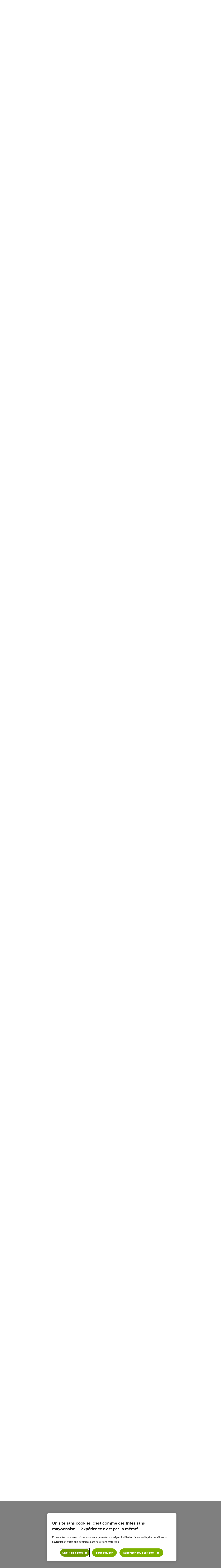

--- FILE ---
content_type: text/html; charset=utf-8
request_url: https://forum.voo.be/conversations/ma-connexion-internet/voo-passe-a-la-vitesse-400-mbps/5e53e4624cf00d702bf132ba?commentId=5e53e76d4cf00d702b85a515&page=37
body_size: 63524
content:

    <!doctype html>
    <html lang="fr">
      <head>
        <meta http-equiv="X-UA-Compatible" content="IE=edge" />
        <meta http-equiv="Content-Type" content="text/html; charset=utf-8" />
        <meta name="viewport" content="width=device-width, initial-scale=1" />
        <link rel="preload" as="script" crossorigin href="https://prod-care-community-cdn.sprinklr.com/community/vendor.e594d87592559f443292.js">
        
         <link href="https://prod-care-community-cdn.sprinklr.com/community/main_7eda1c233f7d9f1edeab.css" type="text/css" rel="stylesheet">
         <link rel="preload" as="script" crossorigin href="https://prod-care-community-cdn.sprinklr.com/community/fr.main_f029cc549d18832ea4c5.js">

        <!-- head tag -->
        <link rel="preconnect" href="https://sprcdn-assets.sprinklr.com">
<link rel="preconnect" href="https://prod-content-care-community-cdn.sprinklr.com">
<link rel="preconnect" href="https://use.typekit.net">
<link rel="preconnect" href="https://www.googletagmanager.com">


<!-- Google Tag Manager -->
<script> (function(w,d,s,l,i){w[l]=w[l]||[];w[l].push({'gtm.start': new Date().getTime(),event:'gtm.js'});var f=d.getElementsByTagName(s)[0], j=d.createElement(s),dl=l!='dataLayer'?'&l='+l:'';j.async=true;j.src='https://www.googletagmanager.com/gtm.js?id='+i+dl;f.parentNode.insertBefore(j,f);})(window,document,'script','dataLayer','GTM-K5G7ZN'); </script>
<!-- End Google Tag Manager -->

<!-- OneTrust Cookies Consent Notice start for voo.be -->
<script async type="text/javascript" src="https://cdn.cookielaw.org/consent/c07ab1f3-d93a-4631-bb82-2c55ae3dc309/OtAutoBlock.js" ></script>
<script async src="https://cdn.cookielaw.org/scripttemplates/otSDKStub.js" data-document-language="true" type="text/javascript" charset="UTF-8" data-domain-script="c07ab1f3-d93a-4631-bb82-2c55ae3dc309" ></script>
<script type="text/javascript">
function OptanonWrapper() { }
</script>
<!-- OneTrust Cookies Consent Notice end for voo.be -->


        <style type="text/css" nonce="45ddc827-fbad-4e4b-8e99-be7db200d61d">img[src*="cdn.jsdelivr.net/emojione/assets/png/"] {
    height: 20px;
    margin-bottom: -4px;
    padding-left: 5px;
}

@font-face{font-family:"museo-sans-rounded";src:url("https://use.typekit.net/af/491586/00000000000000003b9b1e2d/27/l?primer=7cdcb44be4a7db8877ffa5c0007b8dd865b3bbc383831fe2ea177f62257a9191&fvd=n3&v=3") format("woff2"),url("https://use.typekit.net/af/491586/00000000000000003b9b1e2d/27/d?primer=7cdcb44be4a7db8877ffa5c0007b8dd865b3bbc383831fe2ea177f62257a9191&fvd=n3&v=3") format("woff"),url("https://use.typekit.net/af/491586/00000000000000003b9b1e2d/27/a?primer=7cdcb44be4a7db8877ffa5c0007b8dd865b3bbc383831fe2ea177f62257a9191&fvd=n3&v=3") format("opentype");font-display:auto;font-style:normal;font-weight:300;font-display:swap;}
@font-face{font-family:"museo-sans-rounded";src:url("https://use.typekit.net/af/9baf4a/00000000000000003b9b1e2f/27/l?primer=7cdcb44be4a7db8877ffa5c0007b8dd865b3bbc383831fe2ea177f62257a9191&fvd=n7&v=3") format("woff2"),url("https://use.typekit.net/af/9baf4a/00000000000000003b9b1e2f/27/d?primer=7cdcb44be4a7db8877ffa5c0007b8dd865b3bbc383831fe2ea177f62257a9191&fvd=n7&v=3") format("woff"),url("https://use.typekit.net/af/9baf4a/00000000000000003b9b1e2f/27/a?primer=7cdcb44be4a7db8877ffa5c0007b8dd865b3bbc383831fe2ea177f62257a9191&fvd=n7&v=3") format("opentype");font-display:auto;font-style:normal;font-weight:700;font-display:swap;}
@font-face{font-family:"museo-sans-rounded";src:url("https://use.typekit.net/af/da3604/00000000000000003b9b1e2c/27/l?primer=7cdcb44be4a7db8877ffa5c0007b8dd865b3bbc383831fe2ea177f62257a9191&fvd=n1&v=3") format("woff2"),url("https://use.typekit.net/af/da3604/00000000000000003b9b1e2c/27/d?primer=7cdcb44be4a7db8877ffa5c0007b8dd865b3bbc383831fe2ea177f62257a9191&fvd=n1&v=3") format("woff"),url("https://use.typekit.net/af/da3604/00000000000000003b9b1e2c/27/a?primer=7cdcb44be4a7db8877ffa5c0007b8dd865b3bbc383831fe2ea177f62257a9191&fvd=n1&v=3") format("opentype");font-display:auto;font-style:normal;font-weight:100;font-display:swap;}
@font-face{font-family:"museo-sans-rounded";src:url("https://use.typekit.net/af/a03e49/00000000000000003b9b1e2e/27/l?primer=7cdcb44be4a7db8877ffa5c0007b8dd865b3bbc383831fe2ea177f62257a9191&fvd=n5&v=3") format("woff2"),url("https://use.typekit.net/af/a03e49/00000000000000003b9b1e2e/27/d?primer=7cdcb44be4a7db8877ffa5c0007b8dd865b3bbc383831fe2ea177f62257a9191&fvd=n5&v=3") format("woff"),url("https://use.typekit.net/af/a03e49/00000000000000003b9b1e2e/27/a?primer=7cdcb44be4a7db8877ffa5c0007b8dd865b3bbc383831fe2ea177f62257a9191&fvd=n5&v=3") format("opentype");font-display:auto;font-style:normal;font-weight:500;font-display:swap;}
@font-face{font-family:"museo-sans-rounded";src:url("https://use.typekit.net/af/74e34d/00000000000000003b9b1e30/27/l?primer=7cdcb44be4a7db8877ffa5c0007b8dd865b3bbc383831fe2ea177f62257a9191&fvd=n8&v=3") format("woff2"),url("https://use.typekit.net/af/74e34d/00000000000000003b9b1e30/27/d?primer=7cdcb44be4a7db8877ffa5c0007b8dd865b3bbc383831fe2ea177f62257a9191&fvd=n8&v=3") format("woff"),url("https://use.typekit.net/af/74e34d/00000000000000003b9b1e30/27/a?primer=7cdcb44be4a7db8877ffa5c0007b8dd865b3bbc383831fe2ea177f62257a9191&fvd=n8&v=3") format("opentype");font-display:auto;font-style:normal;font-weight:800;font-display:swap;}


/* -- default css -- */
.page-layout_column > * {
  padding: 3.2rem 0;
}
.banner-widget,
.page-layout_column > *:first-child {
  padding-top: 0;
}
.navbar-widget,
.page-layout_column > *:last-child,
.page-layout_column.conversation-search-page-column .banner-widget {
  padding-bottom: 0;
}
/*.page-layout_column .banner-widget {
  padding-bottom: 7.8rem;
}*/

.page-layout_column .topic-entity-widget {
  padding: 0;
}
@media only screen and (max-width: 991px){
    .page-layout_column-1 {
        margin-top: 3.2rem;
    }
}
/* -- default css -- */  </style>
  
      <style data-emotion-css="0 1b99mlw 5r4vpt 1sgdras 8atqhb jlx8fa 6gs9hh 18467a x4dmss 1ry1tx8 i8uyyt 1ghapnm 1jsohtw kn46u7 153dmna 1flyc9m jp8xm2 okc7pe xgr949 4kxq1q mqkajv 13o7eu2 iti23i 2sedfi lp34j5 dsdsa9 1ldo00z n4r9se 2z22df pve3fd i83ro4 djs29x 1mqtb5h 1fe9jde 1xmzs09 1wjwr3z 51ux1u dvmfrg 566iuj o83ok3 5ejqpg 18y6wk5" nonce="45ddc827-fbad-4e4b-8e99-be7db200d61d">@media only screen and (min-width: 768px){.css-1b99mlw{width:75%!important;}}@media only screen and (min-width: 768px){.css-5r4vpt{max-width:1280px!important;}}.css-1sgdras{color:#D4107A!important;-webkit-text-decoration:undefined;text-decoration:undefined;}.css-1sgdras:hover{color:#D4107A!important;-webkit-text-decoration:underline;text-decoration:underline;}.css-1sgdras:focus{color:#D4107A!important;-webkit-text-decoration:underline;text-decoration:underline;}.css-1sgdras:visited{color:#950b55!important;-webkit-text-decoration:underline;text-decoration:underline;}.css-1sgdras >.svg{fill:#D4107A!important;}.css-8atqhb{width:100%;}.css-jlx8fa{border-color:#d7d7e0;}.css-6gs9hh{width:70%;}.css-18467a{width:30%;}.css-x4dmss{-webkit-box-pack:justify;-webkit-justify-content:space-between;justify-content:space-between;}.css-1ry1tx8{font-family:-apple-system,BlinkMacSystemFont,Roboto,Segoe UI,Noto Sans,Helvetica Neue,Helvetica,sans-serif;color:#0a0a14;}.css-i8uyyt{font-weight:600;font-size:16px;}.css-i8uyyt mobile{font-size:16px;}.css-1ghapnm{font-size:16px;line-height:22px;}.css-1jsohtw{height:48px;}.css-kn46u7{width:48px;height:48px;}.css-153dmna{background-color:#cdd2db;}.css-1flyc9m{font-size:18px;}.css-jp8xm2{font-size:12px;line-height:17px;}.css-okc7pe{font-size:14px;line-height:20px;}.css-xgr949{background-color:!important;}.css-xgr949:hover{background-color:!important;}.css-xgr949:focus{background-color:!important;}.css-4kxq1q{background-color:!important;}.css-mqkajv{font-weight:600;font-size:20px;}.css-mqkajv mobile{font-size:20px;}.css-13o7eu2{display:block;}.css-iti23i{background-color:#ff9ea2;}.css-2sedfi{background:#efeff8;}.css-lp34j5{border-radius:50%;background:#efeff8;}.css-dsdsa9{font-family:-apple-system,BlinkMacSystemFont,Roboto,Segoe UI,Noto Sans,Helvetica Neue,Helvetica,sans-serif;color:#4b4b55;}.css-1ldo00z{font-weight:600;font-size:28px;}.css-1ldo00z mobile{font-size:20px;}.css-n4r9se{line-height:80px!important;}.css-2z22df{background-color:#88b035!important;border-color:#88b035!important;color:#ffffff!important;font-weight:bold!important;}.css-2z22df svg{fill:#ffffff!important;}.css-2z22df:hover{background-color:#88b035!important;border-color:#88b035!important;color:#ffffff!important;}.css-2z22df:focus{background-color:#88b035!important;border-color:#88b035!important;color:#ffffff!important;}.css-pve3fd{background-color:#82828c!important;border-color:#9b9ba5!important;color:#ffffff!important;font-weight:400!important;}.css-pve3fd svg{fill:#ffffff!important;}.css-pve3fd:hover{background-color:#9b9ba5!important;border-color:#9b9ba5!important;color:#ffffff!important;}.css-pve3fd:focus{background-color:#9b9ba5!important;border-color:#9b9ba5!important;color:#ffffff!important;}.css-i83ro4{background-image:url(https://sprcdn-assets.sprinklr.com/775/0a51175a-8e18-4b09-a95d-0bb01f527445-1769282097.png);}.css-djs29x >svg{fill:#88b035!important;}.css-1mqtb5h{font-family:-apple-system,BlinkMacSystemFont,Roboto,Segoe UI,Noto Sans,Helvetica Neue,Helvetica,sans-serif;color:#0a0a14!important;background-color:#ffffff!important;border-color:#d7d7e0!important;}.css-1mqtb5h:focus{color:#0a0a14!important;background-color:#ffffff!important;border-color:#d4107a!important;}.css-1fe9jde{border-radius:3px;}.css-1xmzs09{font-weight:600;font-size:40px;}.css-1xmzs09 mobile{font-size:28px;}.css-1wjwr3z{color:#d4107a!important;}.css-51ux1u{background-color:#d4107a!important;}.css-dvmfrg{height:80px!important;background-color:#ffffff!important;}.css-566iuj{color:#121A28!important;background-color:!important;}.css-566iuj:hover{color:#D4107A!important;background-color:!important;}.css-566iuj:focus{color:#D4107A!important;background-color:!important;}.css-o83ok3{background-color:!important;}.css-o83ok3 >p{color:#121A28!important;}.css-o83ok3:hover{background-color:!important;}.css-o83ok3:hover >p{color:#D4107A!important;}.css-o83ok3:focus{background-color:!important;}.css-o83ok3:focus >p{color:#D4107A!important;}.css-5ejqpg.is-focused .Select-control{border-color:#d4107a!important;}.css-5ejqpg.is-open .Select-arrow{fill:#d4107a!important;}.css-18y6wk5 >.rc-pagination-item-active>a{background-color:#D4107A!important;}</style><style type="text/css" nonce="45ddc827-fbad-4e4b-8e99-be7db200d61d"></style>
      <title data-react-helmet="true">‎VOO passe à la vitesse 400 Mbps ! | Page 37 | Le Forum VOO</title>
      <meta data-react-helmet="true" property="og:url" content="https://forum.voo.be/conversations/ma-connexion-internet/voo-passe-a-la-vitesse-400-mbps/5e53e4624cf00d702bf132ba?page=37"/><meta data-react-helmet="true" property="og:site_name" content="Le Forum VOO"/><meta data-react-helmet="true" name="theme-color" content="#D4107A"/><meta data-react-helmet="true" name="google-site-verification" content="_1M3S_eG7zzSZEW0x_GHav6zTW2YKmfK2eI93LXIxq0"/><meta data-react-helmet="true" name="title" content="VOO passe à la vitesse 400 Mbps ! | Page 37 | Le Forum VOO"/><meta data-react-helmet="true" name="description" content="Bonjour à tous, 

Certains membres du Forum l&#x27;attendaient et nous posaient la question... :wink: Ça y est ! Après des mois de travail acharné, nous avons l&#x27;immense plaisir de vous annoncer la proch..."/><meta data-react-helmet="true" property="og:title" content="VOO passe à la vitesse 400 Mbps ! | Page 37 | Le Forum VOO"/><meta data-react-helmet="true" property="og:description" content="Bonjour à tous, 

Certains membres du Forum l&#x27;attendaient et nous posaient la question... :wink: Ça y est ! Après des mois de travail acharné, nous avons l&#x27;immense plaisir de vous annoncer la proch..."/><meta data-react-helmet="true" property="og:type" content="article"/><meta data-react-helmet="true" property="article:section" content/><meta data-react-helmet="true" property="article:published_time" content="2018-10-19T09:15:29.000Z"/><meta data-react-helmet="true" property="article:modified_time" content="2021-11-24T13:07:41.577Z"/><meta data-react-helmet="true" property="article:author" content="https://forum.voo.be/users/5e53d30ce4192d32d6857389"/><meta data-react-helmet="true" property="og:image" content="https://sprcdn-assets.sprinklr.com/775/f36331c4-16ab-4d65-9460-be70adbc6266-1142423421.png"/><meta data-react-helmet="true" name="twitter:card" content="summary"/><meta data-react-helmet="true" name="twitter:title" content="VOO passe à la vitesse 400 Mbps ! | Page 37 | Le Forum VOO"/><meta data-react-helmet="true" name="twitter:description" content="Bonjour à tous, 

Certains membres du Forum l&#x27;attendaient et nous posaient la question... :wink: Ça y est ! Après des mois de travail acharné, nous avons l&#x27;immense plaisir de vous annoncer la proch..."/><meta data-react-helmet="true" name="twitter:image" content="https://sprcdn-assets.sprinklr.com/775/f36331c4-16ab-4d65-9460-be70adbc6266-1142423421.png"/>
      <link data-react-helmet="true" rel="icon" href="https://sprcdn-assets.sprinklr.com/775/16ff3e22-eb73-4599-9697-c8d1489c4d09-123872023.png"/><link data-react-helmet="true" rel="canonical" href="https://forum.voo.be/conversations/ma-connexion-internet/voo-passe-a-la-vitesse-400-mbps/5e53e4624cf00d702bf132ba?page=37"/><link data-react-helmet="true" rel="manifest" href="https://forum.voo.be/manifest.json"/>
      
      <script data-react-helmet="true" type="application/ld+json" nonce="45ddc827-fbad-4e4b-8e99-be7db200d61d">{
      "@context": "https://schema.org",
      "@type": "WebPage",
      "name" : "Le Forum VOO",
      "url": "https://forum.voo.be",
      "mainEntity": {
    "@type": "Article",
    "headline": "VOO passe à la vitesse 400 Mbps !",
    "articleBody": "Bonjour à tous, 

Certains membres du Forum l'attendaient et nous posaient la question... :wink: Ça y est ! Après des mois de travail acharné, nous avons l'immense plaisir de vous annoncer la prochaine grande innovation technologique de VOO. 


 VOO devient 2 fois plus rapide Nous étions déjà les premiers à lancer le 200 Mbps. Aujourd’hui, nous doublons la vitesse Internet en lançant le 400 Mbps ! Grâce à nos experts, c’est l’Internet le plus rapide de votre région !


 Une réponse à l'évolution de vos besoins Nous le remarquons quotidiennement grâce à vos interventions sur Le Forum : avec l'hébergement de vos documents sur le cloud et vos serveurs, le streaming de films, l'utilisation d'appareils connectés, etc. le besoin de bande-passante de nos clients augmente considérablement ! C'est pourquoi nous mettons les bouchées doubles pour vous :)


 Disponible à partir de décembre Ces nouvelles vitesses de 400 Mbps seront disponibles à partir de décembre et ce, sans aucune intervention à domicile. Vous recevrez également un email avec des informations supplémentaires. 

Restez à l'affût, nous vous tiendrons informé sur Le Forum VOO et sur tous nos autres canaux de communication ! Rendez-vous aussi sur voo.be.

A bientôt, 
Adrien &amp; les équipes techniques VOO",
    "mainEntityOfPage": "True",
    "publisher": {
      "@type": "Person",
      "name": "Adrien"
    },
    
    "name": "VOO passe à la vitesse 400 Mbps !",
    "author": {
      "@type": "Person",
      "name": "Adrien"
    },
    "dateCreated": "2018-10-19T09:15:29.000Z",
    "datePublished": "2018-10-19T09:15:29.000Z",
    "dateModified": "2021-11-24T13:07:41.577Z",
    "image": ["https://sprcdn-assets.sprinklr.com/775/f36331c4-16ab-4d65-9460-be70adbc6266-1142423421.png"],
    "url": "https://forum.voo.be/conversations/ma-connexion-internet/voo-passe-a-la-vitesse-400-mbps/5e53e4624cf00d702bf132ba",
    "interactionStatistic": [
      {
        "@type": "InteractionCounter",
        "interactionType": "https://schema.org/CommentAction",
        "userInteractionCount": 939
      },
      {
        "@type": "InteractionCounter",
        "interactionType": "https://schema.org/ViewAction",
        "userInteractionCount": 5183
      },
      {
        "@type": "InteractionCounter",
        "interactionType": "https://schema.org/LikeAction",
        "userInteractionCount": 26
      },
      {
        "@type": "InteractionCounter",
        "interactionType": "https://schema.org/SubscribeAction",
        "userInteractionCount": 126
      }
    ]
  
  }
    }</script><script data-react-helmet="true" type="application/ld+json" nonce="45ddc827-fbad-4e4b-8e99-be7db200d61d">{
  "@context": "https://schema.org",
  "@type": "BreadcrumbList",
  "itemListElement": [{
    "@type": "ListItem",
    "position": 1,
    "item": "https://forum.voo.be/",
    "name": "Le Forum VOO"
  },{
    "@type": "ListItem",
    "position": 2,
    "item": "https://forum.voo.be/categories/internet/5e53d2a6f520b91d4566354d",
    "name": "Internet"
  },{
    "@type": "ListItem",
    "position": 3,
    "item": "https://forum.voo.be/topics/ma-connexion-internet/5e53d2aaf520b91d4566356a",
    "name": "Ma connexion Internet"
  },{
    "@type": "ListItem",
    "position": 4,
    
    "name": "VOO passe à la vitesse 400 Mbps !"
  }]
}</script>
       <link href="https://prod-care-community-cdn.sprinklr.com/community/PageLayoutRenderer_7427c3f220f448ab79c7.css" type="text/css" rel="stylesheet"> <link href="https://prod-care-community-cdn.sprinklr.com/community/NavBar_b1225dbcf6a4c97f194b.css" type="text/css" rel="stylesheet"> <link href="https://prod-care-community-cdn.sprinklr.com/community/BannerContainer_ba92bba140d51a3d29c7.css" type="text/css" rel="stylesheet"> <link href="https://prod-care-community-cdn.sprinklr.com/community/BreadCrumbsWidgetContainer_a62da9149ec912d9e481.css" type="text/css" rel="stylesheet"> <link href="https://prod-care-community-cdn.sprinklr.com/community/ConversationEntityContainer_936647bf2d50a0e68ef7.css" type="text/css" rel="stylesheet"> <link href="https://prod-care-community-cdn.sprinklr.com/community/CommentCreationEntityContainer_02edc9df3e74f99c14b5.css" type="text/css" rel="stylesheet"> <link href="https://prod-care-community-cdn.sprinklr.com/community/ConversationResponsesEntity_7797078efb2fb5759d46.css" type="text/css" rel="stylesheet"> <link href="https://prod-care-community-cdn.sprinklr.com/community/CommentListContainer_61e21e6eef48e69e82be.css" type="text/css" rel="stylesheet"> <link href="https://prod-care-community-cdn.sprinklr.com/community/SelectBoxContainer_acd1e1325b8ba6b90e85.css" type="text/css" rel="stylesheet"> <link href="https://prod-care-community-cdn.sprinklr.com/community/ReplyListContainer_4a6fb8d6ef275552309a.css" type="text/css" rel="stylesheet"> <link href="https://prod-care-community-cdn.sprinklr.com/community/OldPaginationContainer_637c71ce9be227d5f2c3.css" type="text/css" rel="stylesheet"> <link href="https://prod-care-community-cdn.sprinklr.com/community/SidebarConversationListContainer_ae8fd6e78625ac61380a.css" type="text/css" rel="stylesheet"> <link href="https://prod-care-community-cdn.sprinklr.com/community/LeaderboardContainer_4a7f8c81e5bbb3af4f34.css" type="text/css" rel="stylesheet"> <link href="https://prod-care-community-cdn.sprinklr.com/community/HelpfulWidgetContainer_fa6a90e69ad0797a3c54.css" type="text/css" rel="stylesheet"> <link href="https://prod-care-community-cdn.sprinklr.com/community/Authentication_e392778c3accc2cf310b.css" type="text/css" rel="stylesheet"> <link href="https://prod-care-community-cdn.sprinklr.com/community/FullSearchBar_fbaa9c3cccf954c04569.css" type="text/css" rel="stylesheet">
       <link rel="preload" as="script" crossorigin href="https://prod-care-community-cdn.sprinklr.com/community/fr.ConversationPage_f23677a5fe00e0c9bce3.15.js"> <link rel="preload" as="script" crossorigin href="https://prod-care-community-cdn.sprinklr.com/community/fr.PageLayoutRenderer_84d896969ffca4fab0ab.255.js"> <link rel="preload" as="script" crossorigin href="https://prod-care-community-cdn.sprinklr.com/community/fr.NavBarContainer_097162c000d22f5b62e7.243.js"> <link rel="preload" as="script" crossorigin href="https://prod-care-community-cdn.sprinklr.com/community/fr.NavBar_a5961b23b72f00b6bdd7.242.js"> <link rel="preload" as="script" crossorigin href="https://prod-care-community-cdn.sprinklr.com/community/fr.BannerContainer_8aa599c02d9190d83bb5.84.js"> <link rel="preload" as="script" crossorigin href="https://prod-care-community-cdn.sprinklr.com/community/fr.BreadCrumbsWidgetContainer_bcfdd2f51284e01967f7.91.js"> <link rel="preload" as="script" crossorigin href="https://prod-care-community-cdn.sprinklr.com/community/fr.ConversationEntityContainer_a78f562e7a4c84474967.144.js"> <link rel="preload" as="script" crossorigin href="https://prod-care-community-cdn.sprinklr.com/community/fr.CommentCreationEntityContainer_055fc80c18dca99d45df.128.js"> <link rel="preload" as="script" crossorigin href="https://prod-care-community-cdn.sprinklr.com/community/fr.ConversationResponsesEntity_9ea148b35e49e5481cf3.158.js"> <link rel="preload" as="script" crossorigin href="https://prod-care-community-cdn.sprinklr.com/community/fr.CommentListContainer_d6c1339e7858bbed4396.129.js"> <link rel="preload" as="script" crossorigin href="https://prod-care-community-cdn.sprinklr.com/community/fr.SelectBoxContainer_7d97744204f534227f99.289.js"> <link rel="preload" as="script" crossorigin href="https://prod-care-community-cdn.sprinklr.com/community/fr.ReplyListContainer_af7c97ae5e92711c0f2d.285.js"> <link rel="preload" as="script" crossorigin href="https://prod-care-community-cdn.sprinklr.com/community/fr.OldPaginationContainer_ee5425f9acc9f8325ced.249.js"> <link rel="preload" as="script" crossorigin href="https://prod-care-community-cdn.sprinklr.com/community/fr.CustomHTMLContainer_b0865bfb59c917de4de1.165.js"> <link rel="preload" as="script" crossorigin href="https://prod-care-community-cdn.sprinklr.com/community/fr.SidebarConversationListContainer_74da20acf78e4c5d46a5.295.js"> <link rel="preload" as="script" crossorigin href="https://prod-care-community-cdn.sprinklr.com/community/fr.LeaderboardContainer_43010cce8b88663d4ed2.220.js"> <link rel="preload" as="script" crossorigin href="https://prod-care-community-cdn.sprinklr.com/community/fr.HelpfulWidgetContainer_bb4163ea97912105bf30.204.js"> <link rel="preload" as="script" crossorigin href="https://prod-care-community-cdn.sprinklr.com/community/fr.Authentication_40f9fa8c16e35c1ede88.0.js"> <link rel="preload" as="script" crossorigin href="https://prod-care-community-cdn.sprinklr.com/community/fr.FullSearchBar_74007dda068c956ac660.200.js">
    </head>
    <body leftmargin="0" topmargin="0" rightmargin="0" bottommargin="0" marginwidth="0" marginheight="0" class="ltr">
      <script nonce="45ddc827-fbad-4e4b-8e99-be7db200d61d">
        window.__PRELOADED_STATE__ = "%7B%22routing%22%3A%7B%22location%22%3A%7B%22pathname%22%3A%22%2F%22%2C%22search%22%3A%22%22%2C%22hash%22%3A%22%22%2C%22state%22%3Anull%2C%22key%22%3A%22vundo5ls%22%7D%2C%22action%22%3A%22POP%22%7D%2C%22communityId%22%3A%2228af14e6-3d37-4b9b-95cc-2f06d8ada1db%22%2C%22csrfToken%22%3Anull%2C%22language%22%3A%22fr_FR%22%2C%22basename%22%3Anull%2C%22publicHeaders%22%3A%7B%22user-agent%22%3A%22Mozilla%2F5.0%20(Macintosh%3B%20Intel%20Mac%20OS%20X%2010_15_7)%20AppleWebKit%2F537.36%20(KHTML%2C%20like%20Gecko)%20Chrome%2F131.0.0.0%20Safari%2F537.36%3B%20ClaudeBot%2F1.0%3B%20%2Bclaudebot%40anthropic.com)%22%2C%22X-COMMUNITY-IP%22%3A%2218.119.156.28%22%7D%2C%22theme%22%3Anull%2C%22country%22%3Anull%2C%22version%22%3Anull%2C%22nonce%22%3A%2245ddc827-fbad-4e4b-8e99-be7db200d61d%22%2C%22enterpriseCaptchaEnabled%22%3Atrue%2C%22communitySettings%22%3A%7B%22settings%22%3A%7B%22overview%22%3A%7B%22details%22%3A%7B%22organizationName%22%3A%22Voo%20Community%22%2C%22language%22%3A%22fr_FR%22%2C%22email%22%3A%22voo%40voo.com%22%2C%22website%22%3A%22https%3A%2F%2Fforum.voo.be%2F%22%2C%22termsOfServiceURL%22%3A%22https%3A%2F%2Fwww.voo.com%22%2C%22privacyPolicyURL%22%3A%22https%3A%2F%2Fwww.voo.com%22%2C%22communityName%22%3A%22Le%20Forum%20VOO%22%2C%22communityDescription%22%3A%22%22%7D%7D%2C%22branding%22%3A%7B%22logos%22%3A%7B%22companyLogos%22%3A%7B%22companyLogoNormal%22%3A%22https%3A%2F%2Fsprcdn-assets.sprinklr.com%2F775%2Ff36331c4-16ab-4d65-9460-be70adbc6266-1142423421.png%22%7D%2C%22faviconLogos%22%3A%7B%22faviconLogo16%22%3A%22https%3A%2F%2Fsprcdn-assets.sprinklr.com%2F775%2F16ff3e22-eb73-4599-9697-c8d1489c4d09-123872023.png%22%7D%7D%2C%22typographyHeader%22%3A%7B%22fontFamily%22%3A%22-apple-system%2CBlinkMacSystemFont%2CRoboto%2CSegoe%20UI%2CNoto%20Sans%2CHelvetica%20Neue%2CHelvetica%2Csans-serif%22%2C%22color%22%3A%22%230a0a14%22%2C%22heading1%22%3A%7B%22fontSize%22%3A%2240px%22%2C%22fontWeight%22%3A%22600%22%2C%22mobileFontSize%22%3A%2228px%22%7D%2C%22heading2%22%3A%7B%22fontSize%22%3A%2238px%22%2C%22fontWeight%22%3A%22600%22%2C%22mobileFontSize%22%3A%2228px%22%7D%2C%22heading3%22%3A%7B%22fontSize%22%3A%2228px%22%2C%22fontWeight%22%3A%22600%22%2C%22mobileFontSize%22%3A%2220px%22%7D%2C%22heading4%22%3A%7B%22fontSize%22%3A%2220px%22%2C%22fontWeight%22%3A%22600%22%2C%22mobileFontSize%22%3A%2220px%22%7D%2C%22heading5%22%3A%7B%22fontSize%22%3A%2216px%22%2C%22fontWeight%22%3A%22600%22%2C%22mobileFontSize%22%3A%2216px%22%7D%2C%22heading6%22%3A%7B%22fontSize%22%3A%2214px%22%2C%22fontWeight%22%3A%22600%22%2C%22mobileFontSize%22%3A%2214px%22%7D%7D%2C%22typographyBody%22%3A%7B%22fontFamily%22%3A%22-apple-system%2CBlinkMacSystemFont%2CRoboto%2CSegoe%20UI%2CNoto%20Sans%2CHelvetica%20Neue%2CHelvetica%2Csans-serif%22%2C%22color%22%3A%22%234b4b55%22%2C%22small%22%3A%7B%22fontSize%22%3A%2211px%22%2C%22lineHeight%22%3A%2215px%22%7D%2C%22normal%22%3A%7B%22fontSize%22%3A%2212px%22%2C%22lineHeight%22%3A%2217px%22%7D%2C%22large%22%3A%7B%22fontSize%22%3A%2214px%22%2C%22lineHeight%22%3A%2220px%22%7D%2C%22xlarge%22%3A%7B%22fontSize%22%3A%2216px%22%2C%22lineHeight%22%3A%2222px%22%7D%7D%2C%22colors%22%3A%7B%22primary%22%3A%7B%22color%22%3A%22%23D4107A%22%2C%22backgroundColor%22%3A%22%23ffffff%22%7D%2C%22success%22%3A%7B%22color%22%3A%22%2320b796%22%2C%22backgroundColor%22%3A%22%22%7D%2C%22warning%22%3A%7B%22color%22%3A%22%23ffd200%22%2C%22backgroundColor%22%3A%22%22%7D%2C%22danger%22%3A%7B%22color%22%3A%22%23fc374b%22%2C%22backgroundColor%22%3A%22%22%7D%2C%22page%22%3A%7B%22backgroundColor%22%3A%22%23ffffff%22%7D%2C%22placeholder%22%3A%7B%22color%22%3A%22%239b9b9b%22%7D%7D%2C%22buttons%22%3A%7B%22normal%22%3A%7B%22backgroundColor%22%3A%22%2388b035%22%2C%22borderColor%22%3A%22%2388b035%22%2C%22color%22%3A%22%23ffffff%22%2C%22fontWeight%22%3A%22bold%22%2C%22hover%22%3A%7B%22backgroundColor%22%3A%22%2388b035%22%2C%22borderColor%22%3A%22%2388b035%22%2C%22color%22%3A%22%23ffffff%22%7D%7D%2C%22inactive%22%3A%7B%22backgroundColor%22%3A%22%2382828c%22%2C%22borderColor%22%3A%22%239b9ba5%22%2C%22color%22%3A%22%23ffffff%22%2C%22fontWeight%22%3A%22400%22%2C%22hover%22%3A%7B%22backgroundColor%22%3A%22%239b9ba5%22%2C%22borderColor%22%3A%22%239b9ba5%22%2C%22color%22%3A%22%23ffffff%22%7D%7D%7D%2C%22links%22%3A%7B%22normal%22%3A%7B%22color%22%3A%22%23D4107A%22%2C%22textDecoration%22%3A%22underline%22%7D%2C%22hover%22%3A%7B%22color%22%3A%22%23D4107A%22%2C%22textDecoration%22%3A%22underline%22%7D%2C%22visited%22%3A%7B%22color%22%3A%22%23950b55%22%2C%22textDecoration%22%3A%22underline%22%7D%7D%2C%22forms%22%3A%7B%22textType%22%3A%7B%22normal%22%3A%7B%22color%22%3A%22%230a0a14%22%2C%22backgroundColor%22%3A%22%23ffffff%22%2C%22borderColor%22%3A%22%23d7d7e0%22%7D%2C%22focus%22%3A%7B%22color%22%3A%22%230a0a14%22%2C%22backgroundColor%22%3A%22%23ffffff%22%2C%22borderColor%22%3A%22%23d4107a%22%7D%2C%22disabled%22%3A%7B%22color%22%3A%22%23a9a9b2%22%2C%22backgroundColor%22%3A%22%23efeff8%22%2C%22borderColor%22%3A%22%23d7d7e0%22%7D%7D%2C%22checkboxType%22%3A%7B%22normal%22%3A%7B%22backgroundColor%22%3A%22%23a9a9b2%22%7D%2C%22active%22%3A%7B%22backgroundColor%22%3A%22%23d4107a%22%7D%2C%22disabled%22%3A%7B%22backgroundColor%22%3A%22%23e6e6e8%22%7D%7D%7D%2C%22navbar%22%3A%7B%22height%22%3A%2280%22%2C%22mobileHeight%22%3A%2248%22%2C%22color%22%3A%22%23121A28%22%2C%22backgroundColor%22%3A%22%23ffffff%22%2C%22normal%22%3A%7B%22color%22%3A%22%23121A28%22%2C%22backgroundColor%22%3A%22%22%7D%2C%22hover%22%3A%7B%22color%22%3A%22%23D4107A%22%2C%22backgroundColor%22%3A%22%22%7D%2C%22active%22%3A%7B%22color%22%3A%22%23D4107A%22%2C%22backgroundColor%22%3A%22%22%7D%2C%22leftAligned%22%3Afalse%7D%2C%22tabs%22%3A%7B%22normal%22%3A%7B%22color%22%3A%22%235f5f69%22%2C%22backgroundColor%22%3A%22%22%7D%2C%22hover%22%3A%7B%22color%22%3A%22%23d4107a%22%2C%22backgroundColor%22%3A%22%22%7D%2C%22active%22%3A%7B%22color%22%3A%22%23d4107a%22%2C%22backgroundColor%22%3A%22%22%2C%22highlightColor%22%3A%22%23d4107a%22%7D%7D%2C%22tooltips%22%3A%7B%22color%22%3A%22%234b4b55%22%2C%22backgroundColor%22%3A%22%23ffffff%22%7D%2C%22popupDialog%22%3A%7B%22backgroundColor%22%3A%22%230f0f17%22%2C%22borderColor%22%3A%22%22%2C%22opacity%22%3A%220.8%22%7D%2C%22avatars%22%3A%7B%22borderStyle%22%3A%22squared%22%2C%22borderRadius%22%3A%223%22%7D%2C%22screenSizesRange%22%3Anull%2C%22themeTokens%22%3Anull%2C%22editor%22%3Anull%2C%22icon%22%3Anull%2C%22directMessaging%22%3Anull%2C%22loader%22%3Anull%2C%22snackbar%22%3Anull%2C%22page%22%3Anull%2C%22table%22%3Anull%7D%2C%22content%22%3A%7B%22loginPage%22%3A%7B%22loginProviders%22%3A%7B%22enableEmailPasswordAuth%22%3Atrue%2C%22enableSocialAuth%22%3Afalse%2C%22FACEBOOK%22%3A%225f576ed30d000031697160c5%22%2C%22GOOGLE%22%3A%225f5770340d0000316971b804%22%2C%22enableSSOAuth%22%3Afalse%2C%22enabledSocialProviders%22%3A%5B%22FACEBOOK%22%2C%22GOOGLE%22%5D%7D%2C%22communityAccess%22%3A%7B%22pageHtml%22%3A%22%22%2C%22pageCSS%22%3A%22%22%7D%2C%22settings%22%3A%7B%22enableMigration%22%3Afalse%2C%22enableUserReg%22%3Afalse%7D%7D%2C%22signupPage%22%3A%7B%22settings%22%3A%7B%22labels%22%3A%7B%22termsText%22%3A%22By%20clicking%20Sign%20Up%2C%20you%20agree%20to%20our%20Terms%2C%20Data%20Policy%20and%20Cookie%20Policy.%22%7D%2C%22screener%22%3A%7B%22enabled%22%3Afalse%2C%22required%22%3Afalse%7D%2C%22verifyEmail%22%3A%7B%22mandatory%22%3Afalse%7D%2C%22termTextLabel%22%3A%22Vous%20trouverez%20sur%20notre%20site%20https%3A%2F%2Fwww.voo.be%2Ffr%2Fvie-privee%20toutes%20les%20infos%20relatives%20au%20traitement%20%20de%20vos%20donn%C3%A9es%20%C3%A0%20caract%C3%A8re%20personnel%20et%20le%20d%C3%A9tail%20des%20droits%20dont%20vous%20disposez.%22%2C%22screenerEnabled%22%3Afalse%2C%22screenerRequired%22%3Afalse%2C%22verifyEmailMandatory%22%3Afalse%2C%22employeeInfoEnabled%22%3Atrue%2C%22confirmationQuestionLabel%22%3A%22Je%20suis%20client%20VOO%22%2C%22employeeIdLabel%22%3A%22Num%C3%A9ro%20client%22%2C%22uNameRegex%22%3A%22%5E%5Ba-zA-Z0-9%C3%80-%C3%BF%20_-%5D%7B3%2C50%7D%24%22%2C%22uNameErrMsg%22%3A%22Votre%20nom%20d'utilisateur%20doit%20comporter%20au%20moins%203%20caract%C3%A8res%2C%20et%20peut%20contenir%20des%20caract%C3%A8res%20alphanum%C3%A9riques%2C%20des%20accents%20et%20des%20tirets%20bas%22%2C%22employeeInfoRequired%22%3Atrue%2C%22screenerQuestionsEnabled%22%3Atrue%2C%22firstNameEnabled%22%3Afalse%2C%22firstNameRequired%22%3Atrue%2C%22firstNameLabel%22%3A%22%22%7D%7D%2C%22conversationTypes%22%3A%7B%22conversationTypes%22%3A%5B%7B%22id%22%3A%22QUESTION%22%2C%22type%22%3A%22QUESTION%22%2C%22enabled%22%3Atrue%2C%22label%22%3A%22Question%22%2C%22allowCreation%22%3Atrue%2C%22disableTags%22%3Anull%7D%2C%7B%22id%22%3A%22PROBLEM%22%2C%22type%22%3A%22PROBLEM%22%2C%22enabled%22%3Atrue%2C%22label%22%3A%22Probl%C3%A8me%22%2C%22allowCreation%22%3Atrue%2C%22disableTags%22%3Anull%7D%2C%7B%22id%22%3A%22IDEA%22%2C%22type%22%3A%22IDEA%22%2C%22enabled%22%3Atrue%2C%22label%22%3A%22Id%C3%A9e%22%2C%22allowCreation%22%3Atrue%2C%22disableTags%22%3Anull%7D%2C%7B%22id%22%3A%22ANNOUNCEMENT%22%2C%22type%22%3A%22ANNOUNCEMENT%22%2C%22enabled%22%3Atrue%2C%22label%22%3A%22Annonces%22%2C%22allowCreation%22%3Afalse%2C%22disableTags%22%3Anull%7D%2C%7B%22id%22%3A%22ARTICLE%22%2C%22type%22%3A%22ARTICLE%22%2C%22enabled%22%3Atrue%2C%22label%22%3A%22Article%22%2C%22allowCreation%22%3Atrue%2C%22disableTags%22%3Anull%7D%2C%7B%22id%22%3A%22PRAISE%22%2C%22type%22%3A%22PRAISE%22%2C%22enabled%22%3Afalse%2C%22label%22%3A%22Praise%22%2C%22allowCreation%22%3Atrue%2C%22disableTags%22%3Anull%7D%5D%7D%2C%22notificationPage%22%3A%7B%22heading%22%3A%22Pr%C3%A9f%C3%A9rences%20de%20Notification%22%2C%22subHeading%22%3A%22S%C3%A9lectionnez%20les%20activit%C3%A9s%20pour%20lesquelles%20vous%20souhaitez%20%C3%AAtre%20notifi%C3%A9%22%2C%22notificationTypes%22%3A%5B%22EMAIL%22%2C%22WEB%22%5D%2C%22defaultDisabledNotificationTypes%22%3Anull%2C%22enableEmailNotificationFrequency%22%3Anull%7D%2C%22survey%22%3A%7B%7D%2C%22conversationSetting%22%3A%7B%22restrictReply%22%3Atrue%2C%22editTimerEnabled%22%3Anull%2C%22deleteTimerEnabled%22%3Anull%2C%22editTimer%22%3Anull%2C%22deleteTimer%22%3Anull%2C%22allowPrivateComment%22%3Anull%2C%22canMarkReplyPrivate%22%3Anull%2C%22canMarkAnonFeedback%22%3Anull%2C%22linkInterceptEnabled%22%3Anull%2C%22interceptDomainsType%22%3Anull%2C%22whitelistDomains%22%3Anull%2C%22blacklistDomains%22%3Anull%2C%22disableLikeForAuthor%22%3Anull%2C%22enableCaptchaForComment%22%3Anull%2C%22canUnArchive%22%3Anull%2C%22unarchiveCF%22%3Anull%2C%22allowedAttachmentTypes%22%3Anull%2C%22isCustomAttachmentView%22%3Anull%2C%22attachmentHelpText%22%3Anull%2C%22isMultipleLayoutsEnabled%22%3Anull%2C%22enableJira%22%3Anull%2C%22jiraCreationGwId%22%3Anull%2C%22disableCommentSubscription%22%3Anull%2C%22scrollToFirstUnread%22%3Anull%2C%22jumpToNewestComment%22%3Anull%2C%22isModerationEnabled%22%3Anull%2C%22showPostTypeOnMove%22%3Anull%7D%2C%22conversationSearchPageSetting%22%3A%7B%22customFieldIds%22%3Anull%2C%22defaultFilters%22%3Anull%2C%22highlightKeywordEnabled%22%3Afalse%2C%22storeSearchActivitySeparately%22%3Anull%7D%2C%22conversationCreatePage%22%3A%7B%22settings%22%3A%7B%22titleMaxLength%22%3A140%2C%22descriptionMinLength%22%3A1%2C%22descriptionMaxLength%22%3A10000%2C%22categoryEnabled%22%3Atrue%2C%22categoryRequired%22%3Atrue%2C%22topicsEnabled%22%3Atrue%2C%22topicsRequired%22%3Atrue%2C%22publicTagsEnabled%22%3Afalse%2C%22allowCreateTags%22%3Atrue%2C%22descriptionPlaceholder%22%3A%22%22%2C%22showRelatedPosts%22%3Atrue%7D%7D%2C%22profilePage%22%3A%7B%22settings%22%3A%7B%22makeNameAnonymous%22%3Atrue%2C%22cannedResponseEnabled%22%3Atrue%2C%22bookmarkEnabled%22%3Atrue%7D%7D%2C%22kbSetting%22%3A%7B%7D%2C%22pollSetting%22%3A%7B%7D%2C%22eventSetting%22%3A%7B%7D%2C%22contestSetting%22%3A%7B%7D%2C%22groupsSetting%22%3A%7B%7D%2C%22gwSetting%22%3A%7B%7D%2C%22coursesSetting%22%3A%7B%7D%2C%22peerToPeerChatSetting%22%3A%7B%22sprLiveChat%22%3A%7B%22appId%22%3A%22app_954039%22%2C%22apiKey%22%3A%22e7135bb5-024b-4d55-858f-cc021713d2c8%22%7D%2C%22sprLiveChatEnabled%22%3Atrue%2C%22showSprLiveChatTnc%22%3A%22IMPLICIT%22%2C%22sprLiveChatTnCImplicitConfirmation%22%3Atrue%2C%22profileListIds%22%3Anull%2C%22sprLiveChatTnCUserConfirmation%22%3Anull%2C%22sprLiveChatTncStatement%22%3Anull%2C%22disclaimerEnabled%22%3Afalse%2C%22supportDisclaimer%22%3Anull%2C%22defaultDisclaimer%22%3Anull%2C%22allowReport%22%3Anull%2C%22allowDelete%22%3Anull%2C%22deleteMsg%22%3Anull%2C%22disableForSwitchedUser%22%3Anull%7D%2C%22liveChat%22%3A%7B%7D%2C%22seoSetting%22%3A%7B%22robotsTxtPage%22%3A%22User-agent%3A%20Mp3Bot%5CnDisallow%3A%20%2F%5Cn%5CnUser-agent%3A%20008%5CnDisallow%3A%20%2F%5Cn%5CnUser-agent%3A%20*%5CnDisallow%3A%20*%2Fleaderboard%24%5CnDisallow%3A%20*%2Flogin%24%5Cn%5CnSITEMAP%3A%20https%3A%2F%2Fforum.voo.be%2Fsitemap.xml%22%2C%22noIndexCharCount%22%3Anull%2C%22noIndexPages%22%3Anull%7D%2C%22productsSetting%22%3A%7B%7D%2C%22customFieldsSetting%22%3A%7B%7D%2C%22postTemplatesSetting%22%3A%7B%7D%2C%22customFieldGroupSetting%22%3A%7B%7D%7D%2C%22gamification%22%3Anull%2C%22screener%22%3A%7B%22headerConfig%22%3A%7B%22displayText%22%3A%22Screener%20Title%22%2C%22description%22%3A%22Screener%20Description%22%2C%22additional%22%3A%7B%22HEADER_IMAGE%22%3Atrue%2C%22DESCRIPTION%22%3Atrue%7D%7D%2C%22questionIdList%22%3A%5B%5D%2C%22questionsMap%22%3A%7B%7D%2C%22questionIdVsAnswers%22%3A%7B%7D%7D%2C%22advancedSettings%22%3A%7B%22settings%22%3A%7B%22sprLiveChat%22%3A%7B%7D%2C%22googleAnalytics%22%3Afalse%2C%22googleAccountId%22%3A%22UA-11337544-1%22%2C%22googleWebmasterCode%22%3A%22_1M3S_eG7zzSZEW0x_GHav6zTW2YKmfK2eI93LXIxq0%22%2C%22editor%22%3A%22TINYMCE%22%2C%22sessExpiry%22%3A2880%2C%22pageWidth%22%3A75%2C%22pageMaxWidth%22%3A1280%2C%22googleTagManager%22%3Afalse%2C%22gtmContainerId%22%3A%22GTM-K5G7ZN%22%2C%22showSprLiveChatTnc%22%3Atrue%2C%22adobeTagManager%22%3Afalse%2C%22customAnalytics%22%3Atrue%2C%22caPageFn%22%3A%22customPageEvent%22%2C%22v2LayoutEnabled%22%3Atrue%2C%22sprinklrAnalytics%22%3Atrue%2C%22sidebarPos%22%3Afalse%2C%22isSandbox%22%3Afalse%2C%22rssEnabled%22%3Atrue%2C%22reverseProxyIPHeader%22%3A%22cf-connecting-ip%22%7D%7D%2C%22customizedLabels%22%3A%7B%22Leaderboard%22%3A%22Test%22%7D%7D%7D%2C%22allAwards%22%3A%7B%22allAwardsById%22%3A%7B%225e552466e4192d36f2d18095%22%3A%7B%22id%22%3A%225e552466e4192d36f2d18095%22%2C%22type%22%3A%22RANK%22%2C%22description%22%3A%22Expert%22%2C%22imageUrl%22%3A%22https%3A%2F%2Fsprcdn-assets.sprinklr.com%2F775%2Ff632e81c-24b1-4f60-a35c-e7725c5e0d87-409032805%2FEXPERT_p.png%22%2C%22order%22%3A70%2C%22color%22%3A%22%23a4c94d%22%2C%22name%22%3A%22Expert%22%7D%2C%225e552466e4192d36f2d18096%22%3A%7B%22id%22%3A%225e552466e4192d36f2d18096%22%2C%22type%22%3A%22RANK%22%2C%22description%22%3A%22Savant%22%2C%22imageUrl%22%3A%22https%3A%2F%2Fsprcdn-assets.sprinklr.com%2F775%2F1274ddfe-2967-4de2-865f-38890208abeb-1223013190%2FSAVANT_p.png%22%2C%22order%22%3A40%2C%22name%22%3A%22Savant%22%7D%2C%225e53fe8fe4192d0b25f8ce62%22%3A%7B%22id%22%3A%225e53fe8fe4192d0b25f8ce62%22%2C%22type%22%3A%22BADGE%22%2C%22description%22%3A%22Vous%20avez%20prouv%C3%A9%20votre%20expertise%20au%20sujet%20des%20produits%20et%20services%20Mobile%20de%20VOO.%20La%20Communaut%C3%A9%20peut%20compter%20sur%20vous%20!%22%2C%22imageUrl%22%3A%22https%3A%2F%2Fsprcdn-assets.sprinklr.com%2F775%2Fe7bde72c-37c9-440d-9fa9-bf0162379551-1168284310%2FBadge-expert-mobile_p.png%22%2C%22order%22%3A0%2C%22name%22%3A%22Expert%20Mobile%22%7D%2C%225e552466e4192d36f2d18097%22%3A%7B%22id%22%3A%225e552466e4192d36f2d18097%22%2C%22type%22%3A%22RANK%22%2C%22description%22%3A%22%C3%89rudit%22%2C%22imageUrl%22%3A%22https%3A%2F%2Fsprcdn-assets.sprinklr.com%2F775%2F93f1d77c-bf10-4c3a-913f-7e19574accce-1642776034%2FERUDIT_p.png%22%2C%22order%22%3A30%2C%22name%22%3A%22%C3%89rudit%22%7D%2C%225e53fe8fe4192d0b25f8ce61%22%3A%7B%22id%22%3A%225e53fe8fe4192d0b25f8ce61%22%2C%22type%22%3A%22BADGE%22%2C%22description%22%3A%22Vous%20avez%20prouv%C3%A9%20votre%20expertise%20au%20sujet%20des%20produits%20et%20services%20Internet%20de%20VOO.%20La%20Communaut%C3%A9%20peut%20compter%20sur%20vous%20!%22%2C%22imageUrl%22%3A%22https%3A%2F%2Fsprcdn-assets.sprinklr.com%2F775%2F7b069a80-c390-4bbd-a658-4d88373ab51f-958947189%2FBadge-expert-internet_p.png%22%2C%22order%22%3A0%2C%22name%22%3A%22Expert%20Internet%22%7D%2C%225e53fe8fe4192d0b25f8ce64%22%3A%7B%22id%22%3A%225e53fe8fe4192d0b25f8ce64%22%2C%22type%22%3A%22BADGE%22%2C%22description%22%3A%22Vous%20avez%20prouv%C3%A9%20votre%20expertise%20en%20terme%20de%20S%C3%A9curit%C3%A9%20sur%20le%20web.%20La%20Communaut%C3%A9%20peut%20compter%20sur%20vos%20bons%20conseils%20pour%20surfer%20l'esprit%20tranquille%20!%22%2C%22imageUrl%22%3A%22https%3A%2F%2Fsprcdn-assets.sprinklr.com%2F775%2F74e14fbf-341c-4cd3-84ae-23a5347d0cc4-1811066887%2FBadge_expert-securit_-web_p.png%22%2C%22order%22%3A0%2C%22name%22%3A%22Expert%20S%C3%A9curit%C3%A9%20Web%22%7D%2C%225e552466e4192d36f2d18098%22%3A%7B%22id%22%3A%225e552466e4192d36f2d18098%22%2C%22type%22%3A%22RANK%22%2C%22description%22%3A%22%C3%89clair%C3%A9%22%2C%22imageUrl%22%3A%22https%3A%2F%2Fsprcdn-assets.sprinklr.com%2F775%2F2d4d5a2a-60bc-44f2-9114-f7dfc0eaaa2a-449928068%2FECLAIRE_p.png%22%2C%22order%22%3A20%2C%22name%22%3A%22%C3%89clair%C3%A9%22%7D%2C%225e53fe8fe4192d0b25f8ce63%22%3A%7B%22id%22%3A%225e53fe8fe4192d0b25f8ce63%22%2C%22type%22%3A%22BADGE%22%2C%22description%22%3A%22Vous%20%C3%AAtes%20connu%20pour%20vos%20nombreux%20sujets%20communautaires%20cr%C3%A9%C3%A9s.%20Un%20vrai%20bout-en-train%2C%20vous%20animez%20et%20fiates%20vivre%20Le%20Forum%20!%22%2C%22imageUrl%22%3A%22https%3A%2F%2Fsprcdn-assets.sprinklr.com%2F775%2Fcb83dba4-7638-49a9-a125-3e02738d3255-1808760884%2FBadge_animateur-communaut__p.png%22%2C%22order%22%3A0%2C%22name%22%3A%22Animateur%20de%20Communaut%C3%A9%22%7D%2C%225e552466e4192d36f2d18099%22%3A%7B%22id%22%3A%225e552466e4192d36f2d18099%22%2C%22type%22%3A%22RANK%22%2C%22description%22%3A%22Apprenti%22%2C%22imageUrl%22%3A%22https%3A%2F%2Fsprcdn-assets.sprinklr.com%2F775%2F5f138a11-ed0a-43b5-9b41-d83c9adebfc9-29051530%2FAPPRENTI_p.png%22%2C%22order%22%3A10%2C%22name%22%3A%22Apprenti%22%7D%2C%225e552467e4192d36f2d1809c%22%3A%7B%22id%22%3A%225e552467e4192d36f2d1809c%22%2C%22type%22%3A%22RANK%22%2C%22description%22%3A%22Citoyen%20d'honneur%22%2C%22imageUrl%22%3A%22https%3A%2F%2Fsprcdn-assets.sprinklr.com%2F775%2F76ec0b36-3612-4694-b338-267cb69e809d-500854413%2FANCIEN_CITOYEN_DU_MOIS_p.png%22%2C%22order%22%3A60%2C%22name%22%3A%22Citoyen%20d'honneur%22%7D%2C%225e552467e4192d36f2d1809d%22%3A%7B%22id%22%3A%225e552467e4192d36f2d1809d%22%2C%22type%22%3A%22RANK%22%2C%22description%22%3A%22Citoyen%20d'honneur%20%2B%20Expert%22%2C%22imageUrl%22%3A%22https%3A%2F%2Fsprcdn-assets.sprinklr.com%2F775%2Fc126cb24-af6d-4b95-a8c6-79c3692f2db3-409032805%2FEXPERT_p.png%22%2C%22order%22%3A70%2C%22name%22%3A%22Expert%22%7D%2C%225e552467e4192d36f2d1809e%22%3A%7B%22id%22%3A%225e552467e4192d36f2d1809e%22%2C%22type%22%3A%22RANK%22%2C%22description%22%3A%22Officiel%20VOO%22%2C%22imageUrl%22%3A%22https%3A%2F%2Fsprcdn-assets.sprinklr.com%2F775%2F8c663cb2-450f-4f13-a934-8cbdbf8b35f7-1785565896%2FOFFICIEL_VOO_p.png%22%2C%22order%22%3A90%2C%22name%22%3A%22Officiel%20VOO%22%7D%2C%225e552467e4192d36f2d1809f%22%3A%7B%22id%22%3A%225e552467e4192d36f2d1809f%22%2C%22type%22%3A%22RANK%22%2C%22description%22%3A%22Top%20Expert%22%2C%22imageUrl%22%3A%22https%3A%2F%2Fsprcdn-assets.sprinklr.com%2F775%2Fbb6cb616-c6f8-45d0-91a1-6b9197ee4ae4-743405520%2FTOP_EXPERT_p.png%22%2C%22order%22%3A80%2C%22color%22%3A%22%236e9a47%22%2C%22name%22%3A%22Top%20Expert%22%7D%2C%225e53fe8fe4192d0b25f8ce5e%22%3A%7B%22id%22%3A%225e53fe8fe4192d0b25f8ce5e%22%2C%22type%22%3A%22BADGE%22%2C%22description%22%3A%22Un%20avis%20sur%20tout.%20Quadruplez%20vos%20commentaires%20pour%20atteindre%20le%20niveau%20suivant.%22%2C%22imageUrl%22%3A%22https%3A%2F%2Fsprcdn-assets.sprinklr.com%2F775%2F4be38deb-2f33-452e-9514-31b96cd7a105-1445104940%2FEloquent_100_p.png%22%2C%22order%22%3A0%2C%22name%22%3A%22%C3%89loquent%22%7D%2C%225e53fe8fe4192d0b25f8ce5d%22%3A%7B%22id%22%3A%225e53fe8fe4192d0b25f8ce5d%22%2C%22type%22%3A%22BADGE%22%2C%22description%22%3A%22Parler%20peu%20est%20pr%C3%A9cieux%20comme%20l'argent%20%3A%20parler%20%C3%A0%20bon%20escient%20est%20pr%C3%A9cieux%20comme%20l'or.%20Vous%20impressionnerez%20avec%2075%20commentaires%20de%20plus.%22%2C%22imageUrl%22%3A%22https%3A%2F%2Fsprcdn-assets.sprinklr.com%2F775%2Fa8787c35-ffe5-420b-a758-28440737255f-964910719%2FLoquace_25_p.png%22%2C%22order%22%3A0%2C%22name%22%3A%22Loquace%22%7D%2C%225e53fe8fe4192d0b25f8ce5f%22%3A%7B%22id%22%3A%225e53fe8fe4192d0b25f8ce5f%22%2C%22type%22%3A%22BADGE%22%2C%22description%22%3A%22Une%20vraie%20babelutte!%22%2C%22imageUrl%22%3A%22https%3A%2F%2Fsprcdn-assets.sprinklr.com%2F775%2F21d6fdf5-8cf9-4bbb-9ffe-c8348ac947db-1866355603%2FVolubile_500_p.png%22%2C%22order%22%3A0%2C%22name%22%3A%22Volubile%22%7D%2C%225e53fe8fe4192d0b25f8ce5a%22%3A%7B%22id%22%3A%225e53fe8fe4192d0b25f8ce5a%22%2C%22type%22%3A%22BADGE%22%2C%22description%22%3A%22100%20likes%2C%20c'est%20du%20s%C3%A9rieux!%20150%20likes%20de%20plus%20c'est%20ce%20que%20l'on%20appelle%20de%20la%20viralit%C3%A9.%22%2C%22imageUrl%22%3A%22https%3A%2F%2Fsprcdn-assets.sprinklr.com%2F775%2F12275bbc-235a-4705-bda3-9b57f8ce6295-1706034222%2FAdor__50_p.png%22%2C%22order%22%3A0%2C%22name%22%3A%22Ador%C3%A9%22%7D%2C%225e53fe8fe4192d0b25f8ce5c%22%3A%7B%22id%22%3A%225e53fe8fe4192d0b25f8ce5c%22%2C%22type%22%3A%22BADGE%22%2C%22description%22%3A%22On%20vous%20f%C3%A9licite%2C%20Philippe%20et%20Mathilde%20jalousent%20vos%20500%20likes.%22%2C%22imageUrl%22%3A%22https%3A%2F%2Fsprcdn-assets.sprinklr.com%2F775%2Fb838c9d3-31a3-407c-998b-b6274043ae7f-298497174%2FGlorifi__500_p.png%22%2C%22order%22%3A0%2C%22name%22%3A%22Respect%C3%A9%22%7D%2C%225e53fe8fe4192d0b25f8ce5b%22%3A%7B%22id%22%3A%225e53fe8fe4192d0b25f8ce5b%22%2C%22type%22%3A%22BADGE%22%2C%22description%22%3A%22Vous%20%C3%AAtes%20la%20coqueluche%20du%20Forum.%20On%20vous%20envira%20si%20vous%20doublez%20votre%20nombre%20de%20like.%22%2C%22imageUrl%22%3A%22https%3A%2F%2Fsprcdn-assets.sprinklr.com%2F775%2F97a620d3-346b-442e-af9b-0686118f8c62-1615310212%2FAdul__100_p.png%22%2C%22order%22%3A0%2C%22name%22%3A%22Estim%C3%A9%22%7D%2C%225e53fe8fe4192d0b25f8ce55%22%3A%7B%22id%22%3A%225e53fe8fe4192d0b25f8ce55%22%2C%22type%22%3A%22BADGE%22%2C%22description%22%3A%22Vous%20avez%20fait%20tout%20%C3%A7a%20tout%20seul%3F!%22%2C%22imageUrl%22%3A%22https%3A%2F%2Fsprcdn-assets.sprinklr.com%2F775%2F8c2432d9-23a7-4754-89d8-ca9341b630d9-79036643%2FFondateur_100_p.png%22%2C%22order%22%3A0%2C%22name%22%3A%22Fondateur%22%7D%2C%225e53fe8fe4192d0b25f8ce54%22%3A%7B%22id%22%3A%225e53fe8fe4192d0b25f8ce54%22%2C%22type%22%3A%22BADGE%22%2C%22description%22%3A%22Cr%C3%A9ateur%20de%20tendances.%20On%20parie%20que%20vous%20n'%C3%AAtes%20pas%20cap%20de%20cr%C3%A9er%20encore%2050%20sujets.%5Cn%22%2C%22imageUrl%22%3A%22https%3A%2F%2Fsprcdn-assets.sprinklr.com%2F775%2F6a798979-65ff-4d1f-ad31-b81449e1c26c-480724199%2FBatisseur_50_p.png%22%2C%22order%22%3A0%2C%22name%22%3A%22B%C3%A2tisseur%22%7D%2C%225e53fe8fe4192d0b25f8ce57%22%3A%7B%22id%22%3A%225e53fe8fe4192d0b25f8ce57%22%2C%22type%22%3A%22BADGE%22%2C%22description%22%3A%22Vous%20avez%20des%20groupies!%2040%20de%20plus%20pour%20devenir%20une%20vraie%20rock%20star%20!%22%2C%22imageUrl%22%3A%22https%3A%2F%2Fprod-content-care-community-cdn.sprinklr.com%2F28af14e6-3d37-4b9b-95cc-2f06d8ada1db%2F7292097c-e7b1-4004-a741-9bf29fb65dd9.png%22%2C%22order%22%3A0%2C%22name%22%3A%22Mod%C3%A8le%22%7D%2C%225e53fe8fe4192d0b25f8ce56%22%3A%7B%22id%22%3A%225e53fe8fe4192d0b25f8ce56%22%2C%22type%22%3A%22BADGE%22%2C%22description%22%3A%22Follower%20compulsif!%22%2C%22imageUrl%22%3A%22https%3A%2F%2Fsprcdn-assets.sprinklr.com%2F775%2F46fdc533-b807-4583-9451-0eb8c5aea692-1412810370%2FDisciple_100_p.png%22%2C%22order%22%3A0%2C%22name%22%3A%22Disciple%22%7D%2C%225e53fe8fe4192d0b25f8ce51%22%3A%7B%22id%22%3A%225e53fe8fe4192d0b25f8ce51%22%2C%22type%22%3A%22BADGE%22%2C%22description%22%3A%22Votre%20savoir%20est%20respect%C3%A9.%20Doublez%20ce%20nombre%20de%20r%C3%A9ponses%20pour%20atteindre%20la%20cons%C3%A9cration%20!%22%2C%22imageUrl%22%3A%22https%3A%2F%2Fsprcdn-assets.sprinklr.com%2F775%2Fa0951099-9a47-4632-88c5-353bd9b1ad30-2138868684%2FFine-fleur_50_p.png%22%2C%22order%22%3A0%2C%22name%22%3A%22Fine-fleur%22%7D%2C%225e53fe8fe4192d0b25f8ce50%22%3A%7B%22id%22%3A%225e53fe8fe4192d0b25f8ce50%22%2C%22type%22%3A%22BADGE%22%2C%22description%22%3A%22Un%20vrai%20g%C3%A9nie%20en%20herbe.%20Avec%20encore%2040%20r%C3%A9ponses%20de%20ce%20niveau%2C%20vous%20obtiendrez%20le%20respect%20de%20vos%20pairs.%22%2C%22imageUrl%22%3A%22https%3A%2F%2Fsprcdn-assets.sprinklr.com%2F775%2Fde750d5f-1811-44b7-9485-c355a556670a-611455134%2FFleuron_10_p.png%22%2C%22order%22%3A0%2C%22name%22%3A%22Fleuron%22%7D%2C%225e53fe8fe4192d0b25f8ce53%22%3A%7B%22id%22%3A%225e53fe8fe4192d0b25f8ce53%22%2C%22type%22%3A%22BADGE%22%2C%22description%22%3A%22Au%20service%20des%20autres.%22%2C%22imageUrl%22%3A%22https%3A%2F%2Fsprcdn-assets.sprinklr.com%2F775%2F675bc366-fc29-4657-b7f4-e2da05859bdd-290391388%2FCr_ateur_10_p.png%22%2C%22order%22%3A0%2C%22name%22%3A%22Cr%C3%A9ateur%22%7D%2C%225e53fe8fe4192d0b25f8ce52%22%3A%7B%22id%22%3A%225e53fe8fe4192d0b25f8ce52%22%2C%22type%22%3A%22BADGE%22%2C%22description%22%3A%22Einstein%2C%20sors%20de%20ce%20corps!%22%2C%22imageUrl%22%3A%22https%3A%2F%2Fsprcdn-assets.sprinklr.com%2F775%2F1e239172-5b36-4e6f-914f-5954e65b1429-879000864%2FElite_100_p.png%22%2C%22order%22%3A0%2C%22name%22%3A%22Elite%22%7D%2C%225e552466e4192d36f2d1809b%22%3A%7B%22id%22%3A%225e552466e4192d36f2d1809b%22%2C%22type%22%3A%22RANK%22%2C%22description%22%3A%22Citoyen%20du%20mois%22%2C%22imageUrl%22%3A%22https%3A%2F%2Fsprcdn-assets.sprinklr.com%2F775%2Feb83177d-5fc7-452d-bd91-c5b96460a968-103677353%2FCITOYEN_DU_MOIS_p.png%22%2C%22order%22%3A50%2C%22color%22%3A%22%23f29400%22%2C%22name%22%3A%22Citoyen%20du%20mois%22%7D%2C%225e53fe8fe4192d0b25f8ce4e%22%3A%7B%22id%22%3A%225e53fe8fe4192d0b25f8ce4e%22%2C%22type%22%3A%22BADGE%22%2C%22description%22%3A%22Vous%20vous%20connaissez%20comme%20votre%20poche.%22%2C%22imageUrl%22%3A%22https%3A%2F%2Fsprcdn-assets.sprinklr.com%2F775%2Fd4ccc19c-e0b2-479b-8c58-0f4552c3da51-960435669%2FAutobiographe_p.png%22%2C%22order%22%3A0%2C%22name%22%3A%22Autobiographe%22%7D%2C%225e552466e4192d36f2d1809a%22%3A%7B%22id%22%3A%225e552466e4192d36f2d1809a%22%2C%22type%22%3A%22RANK%22%2C%22description%22%3A%22Promeneur%22%2C%22imageUrl%22%3A%22https%3A%2F%2Fsprcdn-assets.sprinklr.com%2F775%2F65e1497e-ac08-4395-a466-a16c7e2f5979-515584076%2FPROMENEUR_p.png%22%2C%22order%22%3A0%2C%22name%22%3A%22Promeneur%22%7D%7D%2C%22loaded%22%3Atrue%7D%2C%22categoryListPage%22%3A%7B%22loading%22%3Atrue%7D%2C%22categoryPage%22%3A%7B%22loading%22%3Atrue%2C%22category%22%3A%7B%7D%7D%2C%22topicListPage%22%3A%7B%22loading%22%3Atrue%7D%2C%22topicPage%22%3A%7B%22topic%22%3A%7B%7D%7D%2C%22leaderboardPage%22%3A%7B%22isLoading%22%3Atrue%7D%2C%22conversationPage%22%3A%7B%22conversation%22%3A%7B%22id%22%3A%22Q29udmVyc2F0aW9uOjVlNTNlNDYyNGNmMDBkNzAyYmYxMzJiYQ%3D%3D%22%2C%22conversationId%22%3A%225e53e4624cf00d702bf132ba%22%2C%22slug%22%3A%22voo-passe-la-vitesse-400-mbps-5e53e4624cf00d702bf132ba%22%2C%22path%22%3A%22ma-connexion-internet%2Fvoo-passe-a-la-vitesse-400-mbps%2F5e53e4624cf00d702bf132ba%22%2C%22title%22%3A%22VOO%20passe%20%C3%A0%20la%20vitesse%20400%20Mbps%20!%22%2C%22type%22%3A%22ARTICLE%22%2C%22status%22%3Anull%2C%22createdAt%22%3A1539940529000%2C%22replyCount%22%3A939%2C%22likeCount%22%3A26%2C%22isPlainText%22%3Afalse%2C%22liked%22%3Afalse%2C%22flagged%22%3Afalse%2C%22followed%22%3Afalse%2C%22upVoted%22%3Afalse%2C%22voted%22%3Afalse%2C%22downVoted%22%3Afalse%2C%22followCount%22%3A126%2C%22readCount%22%3A5183%2C%22voteCount%22%3A0%2C%22helpfulCount%22%3A0%2C%22closed%22%3Afalse%2C%22hasAcceptedComment%22%3Atrue%2C%22hasOfficialComment%22%3Afalse%2C%22isPrivate%22%3Afalse%2C%22escalated%22%3Afalse%2C%22nominationStatus%22%3Anull%2C%22sprUrl%22%3A%22https%3A%2F%2Fspace.sprinklr.com%2Fnew%3FqId%3DCOMMUNITY-%3A-229-%3A-5e53e4624cf00d702bf132ba-%3A-ACCOUNT-%3A-417545%26qTyp%3DUNIVERSAL%22%2C%22content%22%3A%22%3Cp%20style%3D%5C%22margin%3A%200%3B%5C%22%3E%3Cimg%20src%3D%5C%22https%3A%2F%2Fprod-content-care-community-cdn.sprinklr.com%2F28af14e6-3d37-4b9b-95cc-2f06d8ada1db%2F011b8211-5b5f-4d9f-aa0c-0c36b20be94f_thumb.jpg%5C%22%3E%20Bonjour%20%C3%A0%20tous%2C%20%3Cbr%3E%3Cbr%3ECertains%20membres%20du%20Forum%20l'attendaient%20et%20nous%20posaient%20la%20question...%20%3Awink%3A%20%C3%87a%20y%20est%20!%20Apr%C3%A8s%20des%20mois%20de%20travail%20acharn%C3%A9%2C%20nous%20avons%20l'immense%20plaisir%20de%20vous%20annoncer%20la%20prochaine%20grande%20innovation%20technologique%20de%20VOO.%20%3Cbr%3E%3Cbr%3E%3C%2Fp%3E%20%5Cn%3Ch2%3EVOO%20devient%202%20fois%20plus%20rapide%3C%2Fh2%3E%20%5Cn%3Cp%20style%3D%5C%22margin%3A%200%3B%5C%22%3ENous%20%C3%A9tions%20d%C3%A9j%C3%A0%20les%20premiers%20%C3%A0%20lancer%20le%20200%20Mbps.%20%3Cb%3EAujourd%E2%80%99hui%2C%20nous%20doublons%20la%20vitesse%20Internet%20en%20lan%C3%A7ant%20le%20400%20Mbps%20!%3C%2Fb%3E%20Gr%C3%A2ce%20%C3%A0%20nos%20experts%2C%20c%E2%80%99est%20l%E2%80%99Internet%20le%20plus%20rapide%20de%20votre%20r%C3%A9gion%20!%3Cbr%3E%3Cbr%3E%3C%2Fp%3E%20%5Cn%3Ch2%3EUne%20r%C3%A9ponse%20%C3%A0%20l'%C3%A9volution%20de%20vos%20besoins%3C%2Fh2%3E%20%5Cn%3Cp%20style%3D%5C%22margin%3A%200%3B%5C%22%3ENous%20le%20remarquons%20quotidiennement%20gr%C3%A2ce%20%C3%A0%20vos%20interventions%20sur%20Le%20Forum%20%3A%20avec%20l'h%C3%A9bergement%20de%20vos%20documents%20sur%20le%20cloud%20et%20vos%20serveurs%2C%20le%20streaming%20de%20films%2C%20l'utilisation%20d'appareils%20connect%C3%A9s%2C%20etc.%20le%20besoin%20de%20bande-passante%20de%20nos%20clients%20augmente%20consid%C3%A9rablement%20!%20C'est%20pourquoi%20nous%20mettons%20les%20bouch%C3%A9es%20doubles%20pour%20vous%20%3A)%3Cbr%3E%3Cbr%3E%3C%2Fp%3E%20%5Cn%3Ch2%3EDisponible%20%C3%A0%20partir%20de%20d%C3%A9cembre%3C%2Fh2%3E%20%5Cn%3Cp%20style%3D%5C%22margin%3A%200%3B%5C%22%3ECes%20nouvelles%20vitesses%20de%20400%20Mbps%20seront%20disponibles%20%C3%A0%20partir%20de%20d%C3%A9cembre%20et%20ce%2C%20sans%20aucune%20intervention%20%C3%A0%20domicile.%20Vous%20recevrez%20%C3%A9galement%20un%20email%20avec%20des%20informations%20suppl%C3%A9mentaires.%20%3Cbr%3E%3Cbr%3ERestez%20%C3%A0%20l'aff%C3%BBt%2C%20nous%20vous%20tiendrons%20inform%C3%A9%20sur%20Le%20Forum%20VOO%20et%20sur%20tous%20nos%20autres%20canaux%20de%20communication%20!%20Rendez-vous%20aussi%20sur%20%3Ca%20href%3D%5C%22http%3A%2F%2Fwww.voo.be%2Ffr%2Finternet%2Fconnexion-internet-rapide%2F%5C%22%20rel%3D%5C%22nofollow%20ugc%20nofollow%20ugc%5C%22%3Evoo.be%3C%2Fa%3E.%3Cbr%3E%3Cbr%3EA%20bient%C3%B4t%2C%20%3Cbr%3EAdrien%20%26amp%3B%20les%20%C3%A9quipes%20techniques%20VOO%3C%2Fp%3E%22%2C%22message%22%3A%22%3Cp%20style%3D%5C%22margin%3A%200%3B%5C%22%3E%3Cimg%20src%3D%5C%22https%3A%2F%2Fprod-content-care-community-cdn.sprinklr.com%2F28af14e6-3d37-4b9b-95cc-2f06d8ada1db%2F011b8211-5b5f-4d9f-aa0c-0c36b20be94f_thumb.jpg%5C%22%3E%20Bonjour%20%C3%A0%20tous%2C%20%3Cbr%3E%3Cbr%3ECertains%20membres%20du%20Forum%20l'attendaient%20et%20nous%20posaient%20la%20question...%20%3Awink%3A%20%C3%87a%20y%20est%20!%20Apr%C3%A8s%20des%20mois%20de%20travail%20acharn%C3%A9%2C%20nous%20avons%20l'immense%20plaisir%20de%20vous%20annoncer%20la%20prochaine%20grande%20innovation%20technologique%20de%20VOO.%20%3Cbr%3E%3Cbr%3E%3C%2Fp%3E%20%5Cn%3Ch2%3EVOO%20devient%202%20fois%20plus%20rapide%3C%2Fh2%3E%20%5Cn%3Cp%20style%3D%5C%22margin%3A%200%3B%5C%22%3ENous%20%C3%A9tions%20d%C3%A9j%C3%A0%20les%20premiers%20%C3%A0%20lancer%20le%20200%20Mbps.%20%3Cb%3EAujourd%E2%80%99hui%2C%20nous%20doublons%20la%20vitesse%20Internet%20en%20lan%C3%A7ant%20le%20400%20Mbps%20!%3C%2Fb%3E%20Gr%C3%A2ce%20%C3%A0%20nos%20experts%2C%20c%E2%80%99est%20l%E2%80%99Internet%20le%20plus%20rapide%20de%20votre%20r%C3%A9gion%20!%3Cbr%3E%3Cbr%3E%3C%2Fp%3E%20%5Cn%3Ch2%3EUne%20r%C3%A9ponse%20%C3%A0%20l'%C3%A9volution%20de%20vos%20besoins%3C%2Fh2%3E%20%5Cn%3Cp%20style%3D%5C%22margin%3A%200%3B%5C%22%3ENous%20le%20remarquons%20quotidiennement%20gr%C3%A2ce%20%C3%A0%20vos%20interventions%20sur%20Le%20Forum%20%3A%20avec%20l'h%C3%A9bergement%20de%20vos%20documents%20sur%20le%20cloud%20et%20vos%20serveurs%2C%20le%20streaming%20de%20films%2C%20l'utilisation%20d'appareils%20connect%C3%A9s%2C%20etc.%20le%20besoin%20de%20bande-passante%20de%20nos%20clients%20augmente%20consid%C3%A9rablement%20!%20C'est%20pourquoi%20nous%20mettons%20les%20bouch%C3%A9es%20doubles%20pour%20vous%20%3A)%3Cbr%3E%3Cbr%3E%3C%2Fp%3E%20%5Cn%3Ch2%3EDisponible%20%C3%A0%20partir%20de%20d%C3%A9cembre%3C%2Fh2%3E%20%5Cn%3Cp%20style%3D%5C%22margin%3A%200%3B%5C%22%3ECes%20nouvelles%20vitesses%20de%20400%20Mbps%20seront%20disponibles%20%C3%A0%20partir%20de%20d%C3%A9cembre%20et%20ce%2C%20sans%20aucune%20intervention%20%C3%A0%20domicile.%20Vous%20recevrez%20%C3%A9galement%20un%20email%20avec%20des%20informations%20suppl%C3%A9mentaires.%20%3Cbr%3E%3Cbr%3ERestez%20%C3%A0%20l'aff%C3%BBt%2C%20nous%20vous%20tiendrons%20inform%C3%A9%20sur%20Le%20Forum%20VOO%20et%20sur%20tous%20nos%20autres%20canaux%20de%20communication%20!%20Rendez-vous%20aussi%20sur%20%3Ca%20href%3D%5C%22http%3A%2F%2Fwww.voo.be%2Ffr%2Finternet%2Fconnexion-internet-rapide%2F%5C%22%20rel%3D%5C%22nofollow%20ugc%20nofollow%20ugc%5C%22%3Evoo.be%3C%2Fa%3E.%3Cbr%3E%3Cbr%3EA%20bient%C3%B4t%2C%20%3Cbr%3EAdrien%20%26amp%3B%20les%20%C3%A9quipes%20techniques%20VOO%3C%2Fp%3E%22%2C%22coverImage%22%3Anull%2C%22metaTitle%22%3Anull%2C%22metaDescription%22%3Anull%2C%22tags%22%3A%5B%22VOO%22%2C%22400Mbps%22%2C%22vitesse%22%5D%2C%22attachments%22%3A%5B%5D%2C%22deleted%22%3Afalse%2C%22spam%22%3Afalse%2C%22moderationStatus%22%3Anull%2C%22moderationDetails%22%3Anull%2C%22archived%22%3Afalse%2C%22merged%22%3Afalse%2C%22read%22%3Afalse%2C%22bookmarked%22%3Afalse%2C%22totalFeedbackCount%22%3A0%2C%22chatId%22%3Anull%2C%22mergedIntoTitle%22%3Anull%2C%22mergedIntoPath%22%3Anull%2C%22isCommentAllowed%22%3Atrue%2C%22forkedFromMessagePath%22%3Anull%2C%22forkedFromMessageType%22%3Anull%2C%22indexDisabled%22%3Afalse%2C%22escalatedAt%22%3Anull%2C%22escalatedById%22%3Anull%2C%22escalatedByUsername%22%3Anull%2C%22providedFeedback%22%3A%22%22%2C%22lastActivityAt%22%3A1637759261577%2C%22isBrandPost%22%3Afalse%2C%22isEdited%22%3Atrue%2C%22hierarchy%22%3A%5B%7B%22id%22%3A%225e53d2a6f520b91d4566354d%22%2C%22name%22%3A%22Internet%22%2C%22slug%22%3A%22internet-5e53d2a6f520b91d4566354d%22%2C%22path%22%3A%22internet%2F5e53d2a6f520b91d4566354d%22%2C%22type%22%3A%22CATEGORY%22%2C%22banner%22%3A%7B%22type%22%3A%22image%22%7D%2C%22uniqueIdentifier%22%3A%22internet%22%2C%22description%22%3A%22%22%2C%22lSContent%22%3A%7B%7D%2C%22imageUrl%22%3A%22https%3A%2F%2Fsprcdn-assets.sprinklr.com%2F775%2F6d61d12a-0ed0-4312-a09b-63c0db214f18-40819196%2Finternet.png%22%2C%22messageApprovalWorkflowEnabled%22%3Afalse%2C%22title%22%3A%22Internet%22%7D%2C%7B%22id%22%3A%225e53d2aaf520b91d4566356a%22%2C%22name%22%3A%22Ma%20connexion%20Internet%22%2C%22slug%22%3A%22ma-connexion-internet-5e53d2aaf520b91d4566356a%22%2C%22path%22%3A%22ma-connexion-internet%2F5e53d2aaf520b91d4566356a%22%2C%22type%22%3A%22TOPIC%22%2C%22description%22%3A%22Des%20conseils%20pour%20optimiser%20votre%20connexion%20Internet%20!%22%2C%22lSContent%22%3A%7B%7D%2C%22messageApprovalWorkflowEnabled%22%3Afalse%2C%22title%22%3A%22Ma%20connexion%20Internet%22%7D%5D%2C%22topicId%22%3A%225e53d2aaf520b91d4566356a%22%2C%22customFields%22%3A%7B%7D%2C%22country%22%3A%22%22%2C%22order%22%3Anull%2C%22pinInfo%22%3Anull%2C%22pinned%22%3Afalse%2C%22author%22%3A%7B%22id%22%3A%225e53d30ce4192d32d6857389%22%2C%22username%22%3A%22Adrien%22%2C%22avatar%22%3A%22https%3A%2F%2Fprod-content-care-community-cdn.sprinklr.com%2F28af14e6-3d37-4b9b-95cc-2f06d8ada1db%2FprofileImagesAdrien-4bf1366a-dd62-4878-9033-1c62bfef1ea2-1647179612%22%2C%22fullName%22%3Anull%2C%22brandUser%22%3Afalse%2C%22isAnonymous%22%3Afalse%2C%22rankIds%22%3A%5B%225e552466e4192d36f2d18097%22%5D%2C%22badgeIds%22%3A%5B%225e53fe8fe4192d0b25f8ce4e%22%2C%225e53fe8fe4192d0b25f8ce5d%22%2C%225e53fe8fe4192d0b25f8ce50%22%2C%225e53fe8fe4192d0b25f8ce5e%22%2C%225e53fe8fe4192d0b25f8ce51%22%2C%225e53fe8fe4192d0b25f8ce5f%22%2C%225e53fe8fe4192d0b25f8ce52%22%2C%225e53fe8fe4192d0b25f8ce5a%22%2C%225e53fe8fe4192d0b25f8ce5b%22%2C%225e53fe8fe4192d0b25f8ce53%22%2C%225e53fe8fe4192d0b25f8ce4f%22%2C%225e53fe8fe4192d0b25f8ce54%22%2C%225e53fe8fe4192d0b25f8ce5c%22%5D%2C%22totalContentAuthored%22%3A2192%2C%22conversationsAuthored%22%3A29%2C%22points%22%3A0%2C%22signature%22%3A%22Valar%20Morghulis%22%2C%22roleSignatures%22%3A%5B%7B%22html%22%3A%22%22%2C%22css%22%3A%22%22%7D%2C%7B%22html%22%3A%22%22%2C%22css%22%3A%22%22%7D%5D%7D%7D%2C%22loading%22%3Afalse%7D%2C%22editConversationComposer%22%3A%7B%22isLoading%22%3Atrue%7D%2C%22profilePage%22%3A%7B%7D%2C%22profileEditPage%22%3A%7B%22isLoading%22%3Atrue%7D%2C%22supportRequestPage%22%3A%7B%7D%2C%22notFoundPage%22%3A%7B%7D%2C%22customPage%22%3A%7B%7D%2C%22pollPage%22%3A%7B%7D%2C%22contestPage%22%3A%7B%7D%2C%22contestEntryPage%22%3A%7B%7D%2C%22events%22%3A%7B%7D%2C%22conversationList%22%3A%7B%2260a2a1153cd4e25ed5adb806%22%3A%7B%22isLoading%22%3Afalse%2C%22isLoaded%22%3Atrue%2C%22totalCount%22%3A33726%2C%22conversations%22%3A%5B%7B%22id%22%3A%22Q29udmVyc2F0aW9uOjY5NmNiMzdjMGE1YzMxNGVjZTZhYzI1Mg%3D%3D%22%2C%22conversationId%22%3A%22696cb37c0a5c314ece6ac252%22%2C%22slug%22%3A%22chaines-disparues-696cb37c0a5c314ece6ac252%22%2C%22path%22%3A%22ma-carte-tv-et-ma-voobox%2Fchaines-disparues%2F696cb37c0a5c314ece6ac252%22%2C%22title%22%3A%22Cha%C3%AEnes%20disparues%22%2C%22type%22%3A%22QUESTION%22%2C%22status%22%3Anull%2C%22createdAt%22%3A1768731516055%2C%22updatedAt%22%3A1768837214255%2C%22replyCount%22%3A4%2C%22likeCount%22%3A0%2C%22author%22%3A%7B%22id%22%3A%22696cb37b7dbdc12be0dd9941%22%2C%22username%22%3A%22Paolina%22%2C%22avatar%22%3Anull%2C%22fullName%22%3Anull%2C%22brandUser%22%3Anull%2C%22isAnonymous%22%3Afalse%2C%22firstName%22%3A%22%22%2C%22color%22%3Anull%7D%2C%22closed%22%3Afalse%2C%22hasAcceptedComment%22%3Afalse%2C%22hasOfficialComment%22%3Afalse%2C%22isPrivate%22%3Afalse%2C%22escalated%22%3Afalse%2C%22nominationStatus%22%3Anull%2C%22content%22%3A%22Bonjour%2C%20J%20ai%20une%20carte%20Voo%20depuis%202%20ans%20et%20depuis%20quelques%20semaines%20des%20cha%C3%AEnes%20ont%20disparues.%20Il%20y%20a%20un%20message%20d%20erreur%3A%20%5C%22votre%20carte%20a%20puce%20VOO%20n%20est%20pas%20correctement%20plac%C3%A9e%20dans%20votre%20carte%20TV%20num%C3%A9rique%20Voo%5C%22%20or%20ce%20message%20n%20appara%C3%AEt%20que%20sur%20certaines%20cha%C3%AEnes%2C%20pour%20les%20autres%2C%20aucun%20soucis!%20Pour%22%2C%22hierarchy%22%3A%5B%5D%2C%22tags%22%3Anull%2C%22pinned%22%3Afalse%2C%22country%22%3A%22%22%2C%22coverImage%22%3Anull%2C%22followCount%22%3A3%2C%22readCount%22%3A35%2C%22voteCount%22%3A0%2C%22helpfulCount%22%3A0%2C%22lastActivityAt%22%3A1768831918386%2C%22lastReplier%22%3A%7B%22id%22%3A%2267c18d661f4bea164cabf759%22%2C%22username%22%3A%22Kevin%20H%22%2C%22fullName%22%3Anull%2C%22firstName%22%3A%22%22%2C%22rankIds%22%3A%5B%225e552467e4192d36f2d1809e%22%5D%2C%22isAnonymous%22%3Afalse%7D%2C%22lastEngagedTime%22%3A1768831918386%2C%22lastEngagedMsgLink%22%3A%22%2Fconversations%2Fma-carte-tv-et-ma-voobox%2Fchaines-disparues%2F696cb37c0a5c314ece6ac252%3FcommentId%3D696e3bae75ccc32950c5bf73%22%2C%22hasRead%22%3Afalse%2C%22previewDescription%22%3Anull%7D%2C%7B%22id%22%3A%22Q29udmVyc2F0aW9uOjY5NmIyOGMyMTg5MTM2M2E2ZjAxM2Q4Zg%3D%3D%22%2C%22conversationId%22%3A%22696b28c21891363a6f013d8f%22%2C%22slug%22%3A%22programme-tv-696b28c21891363a6f013d8f%22%2C%22path%22%3A%22ma-box-evasion%2Fprogramme-tv%2F696b28c21891363a6f013d8f%22%2C%22title%22%3A%22Programme%20Tv%22%2C%22type%22%3A%22PROBLEM%22%2C%22status%22%3Anull%2C%22createdAt%22%3A1768630466369%2C%22updatedAt%22%3A1768836959180%2C%22replyCount%22%3A14%2C%22likeCount%22%3A0%2C%22author%22%3A%7B%22id%22%3A%22648616d1b9b24e6b59e064d7%22%2C%22username%22%3A%22MAGNEE%22%2C%22avatar%22%3Anull%2C%22fullName%22%3Anull%2C%22brandUser%22%3Anull%2C%22isAnonymous%22%3Afalse%2C%22firstName%22%3A%22%22%2C%22color%22%3Anull%7D%2C%22closed%22%3Afalse%2C%22hasAcceptedComment%22%3Atrue%2C%22hasOfficialComment%22%3Afalse%2C%22isPrivate%22%3Afalse%2C%22escalated%22%3Afalse%2C%22nominationStatus%22%3Anull%2C%22content%22%3A%22Bonjour%2C%20Sur%20la%20box%20%C3%A9vasion%2C%20il%20est%20possible%20d'apercevoir%20une%20pr%C3%A9visualisation%20des%20programmes%20dans%20la%20rubrique%20%5C%22guide%5C%22%20sur%20une%20p%C3%A9riode%20de%20%2B%2F-%202%20semaines.%20Ici%2C%20depuis%20le%20jeudi%2015%20janvier%2C%20la%20pr%C3%A9visualisation%20s'arr%C3%AAte%20le%20lundi%2026%20janvier.%20Les%20jours%20qui%20suivent%20sont%20disponibles%20%C3%A0%20savoir%20le%2027%2C%2028%2C%2029%2C%20%22%2C%22hierarchy%22%3A%5B%5D%2C%22tags%22%3Anull%2C%22pinned%22%3Afalse%2C%22country%22%3A%22%22%2C%22coverImage%22%3Anull%2C%22followCount%22%3A7%2C%22readCount%22%3A63%2C%22voteCount%22%3A0%2C%22helpfulCount%22%3A0%2C%22lastActivityAt%22%3A1768831320972%2C%22lastReplier%22%3A%7B%22id%22%3A%2267c18d661f4bea164cabf759%22%2C%22username%22%3A%22Kevin%20H%22%2C%22fullName%22%3Anull%2C%22firstName%22%3A%22%22%2C%22rankIds%22%3A%5B%225e552467e4192d36f2d1809e%22%5D%2C%22isAnonymous%22%3Afalse%7D%2C%22lastEngagedTime%22%3A1768831320972%2C%22lastEngagedMsgLink%22%3A%22%2Fconversations%2Fma-box-evasion%2Fprogramme-tv%2F696b28c21891363a6f013d8f%3FcommentId%3D696e395875ccc32950c58a7f%22%2C%22hasRead%22%3Afalse%2C%22previewDescription%22%3Anull%7D%2C%7B%22id%22%3A%22Q29udmVyc2F0aW9uOjY5NmUyMzQyN2RiZGMxMmJlMGUzYjNkNg%3D%3D%22%2C%22conversationId%22%3A%22696e23427dbdc12be0e3b3d6%22%2C%22slug%22%3A%22connection-696e23427dbdc12be0e3b3d6%22%2C%22path%22%3A%22ma-connexion-internet%2Fconnection%2F696e23427dbdc12be0e3b3d6%22%2C%22title%22%3A%22Connection%22%2C%22type%22%3A%22QUESTION%22%2C%22status%22%3Anull%2C%22createdAt%22%3A1768825666543%2C%22updatedAt%22%3A1768837183298%2C%22replyCount%22%3A0%2C%22likeCount%22%3A0%2C%22author%22%3A%7B%22id%22%3A%2263e45000a5589135ff2a5a81%22%2C%22username%22%3A%22SDeleu%22%2C%22avatar%22%3Anull%2C%22fullName%22%3Anull%2C%22brandUser%22%3Anull%2C%22isAnonymous%22%3Afalse%2C%22firstName%22%3A%22%22%2C%22color%22%3Anull%7D%2C%22closed%22%3Afalse%2C%22hasAcceptedComment%22%3Afalse%2C%22hasOfficialComment%22%3Afalse%2C%22isPrivate%22%3Afalse%2C%22escalated%22%3Afalse%2C%22nominationStatus%22%3Anull%2C%22content%22%3A%22Bonjour%2C%20depuis%20que%20vous%20%C3%AAtes%20passer%20chez%20Orange%2C%20j'ai%20beaucoup%20de%20d%C3%A9connection.%20Qu'est-ce%20qu'on%20fait%20surtout%20quand%20on%20paie%2083%E2%82%AC%20un%20abonnement%20et%20que%20le%20service%20ne%20suit%20plus%20%3F%22%2C%22hierarchy%22%3A%5B%5D%2C%22tags%22%3Anull%2C%22pinned%22%3Afalse%2C%22country%22%3A%22%22%2C%22coverImage%22%3Anull%2C%22followCount%22%3A1%2C%22readCount%22%3A15%2C%22voteCount%22%3A0%2C%22helpfulCount%22%3A0%2C%22lastActivityAt%22%3A1768825666532%2C%22lastReplier%22%3Anull%2C%22lastEngagedTime%22%3Anull%2C%22lastEngagedMsgLink%22%3Anull%2C%22hasRead%22%3Afalse%2C%22previewDescription%22%3Anull%7D%2C%7B%22id%22%3A%22Q29udmVyc2F0aW9uOjY5NmUwZDgyZjI4NTFhNzljMGEyNGFmZg%3D%3D%22%2C%22conversationId%22%3A%22696e0d82f2851a79c0a24aff%22%2C%22slug%22%3A%22probleme-de-cable-aerial-support-call-center-inutile-696e0d82f2851a79c0a24aff%22%2C%22path%22%3A%22ma-connexion-internet%2Fprobleme-de-cable-aerial-support-call-center-inutile%2F696e0d82f2851a79c0a24aff%22%2C%22title%22%3A%22probleme%20de%20cable%20aerial%20-%20support%20call%20center%20inutile!!!%22%2C%22type%22%3A%22QUESTION%22%2C%22status%22%3Anull%2C%22createdAt%22%3A1768820098080%2C%22updatedAt%22%3A1768835960799%2C%22replyCount%22%3A0%2C%22likeCount%22%3A0%2C%22author%22%3A%7B%22id%22%3A%22624d827479f390095b87cc9e%22%2C%22username%22%3A%22tristan_romsee%22%2C%22avatar%22%3Anull%2C%22fullName%22%3Anull%2C%22brandUser%22%3Anull%2C%22isAnonymous%22%3Afalse%2C%22firstName%22%3A%22%22%2C%22color%22%3Anull%7D%2C%22closed%22%3Afalse%2C%22hasAcceptedComment%22%3Afalse%2C%22hasOfficialComment%22%3Afalse%2C%22isPrivate%22%3Afalse%2C%22escalated%22%3Afalse%2C%22nominationStatus%22%3Anull%2C%22content%22%3A%22Bonjour%2C%20suite%20a%20des%20pertes%20de%20paquets%20%C3%A9normes%20(jusque%2015%25)%2C%20un%20technicien%20est%20venu%2C%20et%20a%20change%20a%20la%20fois%20le%20routeur%20et%20l'amplificateur.%20Cela%20n'a%20pas%20r%C3%A9solu%20le%20probl%C3%A8me%2C%20et%20un%20deuxi%C3%A8me%20technicien%20est%20venu%2C%20et%20a%20constate%20que%20la%20liaison%20sur%20le%20pyl%C3%B4ne%20(a%20rue)%20n'%C3%A9tait%20pas%20correctement%20fix%C3%A9e.%20Apparemmen%22%2C%22hierarchy%22%3A%5B%5D%2C%22tags%22%3Anull%2C%22pinned%22%3Afalse%2C%22country%22%3A%22%22%2C%22coverImage%22%3Anull%2C%22followCount%22%3A1%2C%22readCount%22%3A13%2C%22voteCount%22%3A0%2C%22helpfulCount%22%3A0%2C%22lastActivityAt%22%3A1768820098072%2C%22lastReplier%22%3Anull%2C%22lastEngagedTime%22%3Anull%2C%22lastEngagedMsgLink%22%3Anull%2C%22hasRead%22%3Afalse%2C%22previewDescription%22%3Anull%7D%5D%2C%22page%22%3A1%7D%7D%2C%22searchConversationList%22%3A%7B%7D%2C%22sidebarConversationList%22%3A%7B%7D%2C%22sidebarLeaderboardList%22%3A%7B%7D%2C%22authentication%22%3A%7B%22credentials%22%3A%7B%7D%2C%22logged%22%3Afalse%2C%22errorMessage%22%3Anull%2C%22authenticating%22%3Afalse%7D%2C%22changePassword%22%3A%7B%22success%22%3Afalse%7D%2C%22modal%22%3A%7B%22modalQueue%22%3A%5B%5D%2C%22display%22%3A%7B%7D%2C%22payload%22%3A%7B%7D%7D%2C%22topicFilter%22%3A%7B%7D%2C%22tagFilter%22%3A%7B%7D%2C%22conversationForm%22%3A%7B%7D%2C%22caseCreationForm%22%3A%7B%7D%2C%22commentList%22%3A%7B%22loading%22%3Afalse%2C%22page%22%3A1%2C%22totalCount%22%3A928%2C%22pageNumber%22%3A39%2C%22comments%22%3A%5B%7B%22id%22%3A%22Q29tbWVudDo1ZTUzZTc2ZDRjZjAwZDcwMmI4NTg1MjA%3D%22%2C%22commentId%22%3A%225e53e76d4cf00d702b858520%22%2C%22createdAt%22%3A1543999265000%2C%22type%22%3A%22comment%22%2C%22isPlainText%22%3Afalse%2C%22content%22%3A%22%3Cblockquote%3E%5Cr%3Cbr%2F%3E%3Cblockquote%3E%5Cr%3Cbr%2F%3E%3Cblockquote%3E%5Cr%3Cbr%2F%3E%3Cblockquote%3E%5Cr%3Cbr%2F%3E%3Cblockquote%3EChez%20VOO%20%3F%20Rien%20de%20tout%20cela.%20125%2F6.5%20c'est%20tout%20ce%20qui%20est%20disponible.%20Et%20aucune%20offre%20business%20pour%20uniquement%20une%20connexion%20internet.%5Cr%3Cbr%2F%3E%3C%2Fblockquote%3EC'est%20amusant%2C%20parce%20qu'au%20mois%20de%20mai%20j'ai%20re%C3%A7u%20une%20offre%20pour%20du%20200%2F20%20par%20coax%2C%20pour%20Internet%20uniquement.%3C%2Fblockquote%3ERien%20de%20cela%20sur%20le%20site%20de%20VOO.%20Ai-je%20mal%20vu%20%2F%20lu%20%3F%5Cr%3Cbr%2F%3ESources%20%3F%3C%2Fblockquote%3EC'est%20une%20blague%2C%20cette%20question%20%3F%20Si%20je%20dis%20que%20j'ai%20re%C3%A7u%20une%20offre%2C%20c'est%20que%20je%20l'ai%20demand%C3%A9e...%20non%20%3F%3C%2Fblockquote%3EJe%20confirme%20que%20pour%20les%20pros%2C%20c'est%20pack%20Duo%20au%20minimum%2C%20il%20n'y%20a%20pas%20juste%20l'internet%20%3A%5Cr%3Cbr%2F%3E%3C%2Fblockquote%3E%5Cr%3Cbr%2F%3E%5Cr%3Cbr%2F%3EBonjour%2C%5Cr%3Cbr%2F%3E%5Cr%3Cbr%2F%3EPeut-%C3%AAtre%20que%20Joel%20a%20%C3%A9t%C3%A9%20contact%C3%A9%20par%20%3Ca%20href%20%3D%20%5C%22https%3A%2F%2Fwww.win.be%2Ffr%2Finternet%5C%22%3Ewin%3C%2Fa%3E%20qui%20est%20la%20partie%20%5C%22grandes%20entreprises%5C%22%20de%20voo%2C%20mais%20je%20n'ai%20pas%20trouv%C3%A9%20le%20d%C3%A9tail%20ni%20le%20prix%20d'une%20offre%22%2C%22forked%22%3Afalse%2C%22forkedToMessagePath%22%3Anull%2C%22forkedToMessageType%22%3Anull%2C%22liked%22%3Afalse%2C%22likeCount%22%3A0%2C%22read%22%3Afalse%2C%22flagged%22%3Afalse%2C%22isEdited%22%3Afalse%2C%22isPrivate%22%3Afalse%2C%22spam%22%3Afalse%2C%22chatId%22%3Anull%2C%22entityType%22%3A%22COMMENT%22%2C%22customFields%22%3A%7B%7D%2C%22moderationStatus%22%3Anull%2C%22attachments%22%3A%5B%5D%2C%22forkedFromMessagePath%22%3Anull%2C%22forkedFromMessageType%22%3Anull%2C%22replyCount%22%3A0%2C%22accepted%22%3Afalse%2C%22official%22%3Afalse%2C%22author%22%3A%7B%22id%22%3A%225e53d315e4192d32d6857a5e%22%2C%22username%22%3A%22Marcs%22%2C%22avatar%22%3A%22https%3A%2F%2Fprod-content-care-community-cdn.sprinklr.com%2F28af14e6-3d37-4b9b-95cc-2f06d8ada1db%2Ftrollsdetroy3-b8617a7d-5ec9-48ab-9d61-495b15d10498-276861819.jpg%22%2C%22fullName%22%3Anull%2C%22brandUser%22%3Afalse%2C%22isAnonymous%22%3Afalse%2C%22conversationsAuthored%22%3A840%2C%22totalContentAuthored%22%3A22421%2C%22points%22%3A0%2C%22rankIds%22%3A%5B%225e552467e4192d36f2d1809f%22%5D%2C%22badgeIds%22%3A%5B%225e53fe8fe4192d0b25f8ce53%22%2C%225e53fe8fe4192d0b25f8ce5d%22%2C%225e53fe8fe4192d0b25f8ce4e%22%2C%225e53fe8fe4192d0b25f8ce5e%22%2C%225e53fe8fe4192d0b25f8ce5a%22%2C%225e53fe8fe4192d0b25f8ce50%22%2C%225e53fe8fe4192d0b25f8ce54%22%2C%225e53fe8fe4192d0b25f8ce5b%22%2C%225e53fe8fe4192d0b25f8ce5f%22%2C%225e53fe8fe4192d0b25f8ce51%22%2C%225e53fe8fe4192d0b25f8ce5c%22%2C%225e53fe8fe4192d0b25f8ce52%22%2C%225e53fe8fe4192d0b25f8ce4f%22%5D%2C%22signature%22%3A%22%3Cp%20style%3D%5C%22margin%3A%200%3B%5C%22%3EN'%C3%A9tant%20qu'un%20simple%20client%2C%20je%20ne%20parle%20jamais%20au%20nom%20de%20Voo%3C%2Fp%3E%22%2C%22roleSignatures%22%3A%5B%7B%22html%22%3A%22%22%2C%22css%22%3A%22%22%7D%2C%7B%22html%22%3A%22%22%2C%22css%22%3A%22%22%7D%2C%7B%22html%22%3A%22%22%2C%22css%22%3A%22%22%7D%5D%7D%2C%22metaDescription%22%3Anull%2C%22replyPageNum%22%3Anull%2C%22replies%22%3A%5B%5D%2C%22minLoadedPage%22%3A1%2C%22maxLoadedPage%22%3A1%7D%2C%7B%22id%22%3A%22Q29tbWVudDo1ZTUzZTc2ZDRjZjAwZDcwMmI4NTg3NzM%3D%22%2C%22commentId%22%3A%225e53e76d4cf00d702b858773%22%2C%22createdAt%22%3A1544000242000%2C%22type%22%3A%22comment%22%2C%22isPlainText%22%3Afalse%2C%22content%22%3A%22Bonjour%2C%5Cr%3Cbr%2F%3E%5Cr%3Cbr%2F%3EComment%20savoir%20si%20c'est%20dispo%20dans%20ma%20rue%20%3F%20j'ai%20actuellement%20le%20duo%20Wahoo.%5Cr%3Cbr%2F%3Eje%20suppose%20qu'il%20n'est%20pas%20possible%20de%20pouvoir%20tester%20pendant%201%20ou%202%20jours%20cette%20vitesse%20%3F%5Cr%3Cbr%2F%3E%5Cr%3Cbr%2F%3Ea%2B%22%2C%22forked%22%3Afalse%2C%22forkedToMessagePath%22%3Anull%2C%22forkedToMessageType%22%3Anull%2C%22liked%22%3Afalse%2C%22likeCount%22%3A0%2C%22read%22%3Afalse%2C%22flagged%22%3Afalse%2C%22isEdited%22%3Afalse%2C%22isPrivate%22%3Afalse%2C%22spam%22%3Afalse%2C%22chatId%22%3Anull%2C%22entityType%22%3A%22COMMENT%22%2C%22customFields%22%3A%7B%7D%2C%22moderationStatus%22%3Anull%2C%22attachments%22%3A%5B%5D%2C%22forkedFromMessagePath%22%3Anull%2C%22forkedFromMessageType%22%3Anull%2C%22replyCount%22%3A0%2C%22accepted%22%3Afalse%2C%22official%22%3Afalse%2C%22author%22%3A%7B%22id%22%3A%225e53d314e4192d32d685795d%22%2C%22username%22%3A%22IPMano%22%2C%22avatar%22%3A%22https%3A%2F%2Fprod-content-care-community-cdn.sprinklr.com%2F28af14e6-3d37-4b9b-95cc-2f06d8ada1db%2FprofileImagesIPMano-39d6c9bb-d908-47e4-8dda-7e1aa908b947-1437726499%22%2C%22fullName%22%3Anull%2C%22brandUser%22%3Afalse%2C%22isAnonymous%22%3Afalse%2C%22conversationsAuthored%22%3A33%2C%22totalContentAuthored%22%3A193%2C%22points%22%3A0%2C%22rankIds%22%3A%5B%225e552466e4192d36f2d18099%22%5D%2C%22badgeIds%22%3A%5B%225e53fe8fe4192d0b25f8ce53%22%2C%225e53fe8fe4192d0b25f8ce5d%22%2C%225e53fe8fe4192d0b25f8ce4f%22%2C%225e53fe8fe4192d0b25f8ce4e%22%2C%225e53fe8fe4192d0b25f8ce54%22%2C%225e53fe8fe4192d0b25f8ce5e%22%5D%2C%22signature%22%3A%22%22%2C%22roleSignatures%22%3A%5B%5D%7D%2C%22metaDescription%22%3Anull%2C%22replyPageNum%22%3Anull%2C%22replies%22%3A%5B%5D%2C%22minLoadedPage%22%3A1%2C%22maxLoadedPage%22%3A1%7D%2C%7B%22id%22%3A%22Q29tbWVudDo1ZTUzZTc2ZDRjZjAwZDcwMmI4NTg5ZjM%3D%22%2C%22commentId%22%3A%225e53e76d4cf00d702b8589f3%22%2C%22createdAt%22%3A1544000541000%2C%22type%22%3A%22comment%22%2C%22isPlainText%22%3Afalse%2C%22content%22%3A%22%3Cblockquote%3EBonjour%2C%5Cr%3Cbr%2F%3E%5Cr%3Cbr%2F%3EComment%20savoir%20si%20c'est%20dispo%20dans%20ma%20rue%20%3F%20j'ai%20actuellement%20le%20duo%20Wahoo.%5Cr%3Cbr%2F%3Eje%20suppose%20qu'il%20n'est%20pas%20possible%20de%20pouvoir%20tester%20pendant%201%20ou%202%20jours%20cette%20vitesse%20%3F%5Cr%3Cbr%2F%3E%5Cr%3Cbr%2F%3Ea%2B%3C%2Fblockquote%3E%5Cr%3Cbr%2F%3E%5Cr%3Cbr%2F%3EProbablement%20qu'avec%20les%20donn%C3%A9es%20techniques%20provenant%20de%20ton%20modem%2C%20les%20experts%20pourront%20te%20donner%20une%20id%C3%A9e.%22%2C%22forked%22%3Afalse%2C%22forkedToMessagePath%22%3Anull%2C%22forkedToMessageType%22%3Anull%2C%22liked%22%3Afalse%2C%22likeCount%22%3A0%2C%22read%22%3Afalse%2C%22flagged%22%3Afalse%2C%22isEdited%22%3Afalse%2C%22isPrivate%22%3Afalse%2C%22spam%22%3Afalse%2C%22chatId%22%3Anull%2C%22entityType%22%3A%22COMMENT%22%2C%22customFields%22%3A%7B%7D%2C%22moderationStatus%22%3Anull%2C%22attachments%22%3A%5B%5D%2C%22forkedFromMessagePath%22%3Anull%2C%22forkedFromMessageType%22%3Anull%2C%22replyCount%22%3A0%2C%22accepted%22%3Afalse%2C%22official%22%3Afalse%2C%22author%22%3A%7B%22id%22%3A%225e53d313e4192d32d6857868%22%2C%22username%22%3A%22boucaced%22%2C%22avatar%22%3A%22https%3A%2F%2Fprod-content-care-community-cdn.sprinklr.com%2F28af14e6-3d37-4b9b-95cc-2f06d8ada1db%2Frhumblancblackcanemangue_1200x-326b33b6-0b46-4294-bb12-af727a2aa7d2-997152257.jpg%22%2C%22fullName%22%3Anull%2C%22brandUser%22%3Afalse%2C%22isAnonymous%22%3Afalse%2C%22conversationsAuthored%22%3A14%2C%22totalContentAuthored%22%3A93%2C%22points%22%3A0%2C%22rankIds%22%3A%5B%225e552466e4192d36f2d18099%22%5D%2C%22badgeIds%22%3A%5B%225e53fe8fe4192d0b25f8ce4f%22%2C%225e53fe8fe4192d0b25f8ce53%22%2C%225e53fe8fe4192d0b25f8ce5d%22%2C%225e53fe8fe4192d0b25f8ce54%22%5D%2C%22signature%22%3Anull%2C%22roleSignatures%22%3A%5B%5D%7D%2C%22metaDescription%22%3Anull%2C%22replyPageNum%22%3Anull%2C%22replies%22%3A%5B%5D%2C%22minLoadedPage%22%3A1%2C%22maxLoadedPage%22%3A1%7D%2C%7B%22id%22%3A%22Q29tbWVudDo1ZTUzZTc2ZDRjZjAwZDcwMmI4NThjNjQ%3D%22%2C%22commentId%22%3A%225e53e76d4cf00d702b858c64%22%2C%22createdAt%22%3A1544030333000%2C%22type%22%3A%22comment%22%2C%22isPlainText%22%3Afalse%2C%22content%22%3A%22%3Cblockquote%3E%5Cr%3Cbr%2F%3E%3Cblockquote%3E%5Cr%3Cbr%2F%3E%3Cblockquote%3E%5Cr%3Cbr%2F%3E%3Cblockquote%3E%5Cr%3Cbr%2F%3E%3Cblockquote%3E%5Cr%3Cbr%2F%3E%3Cblockquote%3EChez%20VOO%20%3F%20Rien%20de%20tout%20cela.%20125%2F6.5%20c'est%20tout%20ce%20qui%20est%20disponible.%20Et%20aucune%20offre%20business%20pour%20uniquement%20une%20connexion%20internet.%5Cr%3Cbr%2F%3E%3C%2Fblockquote%3EC'est%20amusant%2C%20parce%20qu'au%20mois%20de%20mai%20j'ai%20re%C3%A7u%20une%20offre%20pour%20du%20200%2F20%20par%20coax%2C%20pour%20Internet%20uniquement.%3C%2Fblockquote%3ERien%20de%20cela%20sur%20le%20site%20de%20VOO.%20Ai-je%20mal%20vu%20%2F%20lu%20%3F%5Cr%3Cbr%2F%3ESources%20%3F%3C%2Fblockquote%3EC'est%20une%20blague%2C%20cette%20question%20%3F%20Si%20je%20dis%20que%20j'ai%20re%C3%A7u%20une%20offre%2C%20c'est%20que%20je%20l'ai%20demand%C3%A9e...%20non%20%3F%3C%2Fblockquote%3EJe%20confirme%20que%20pour%20les%20pros%2C%20c'est%20pack%20Duo%20au%20minimum%2C%20il%20n'y%20a%20pas%20juste%20l'internet%20%3A%5Cr%3Cbr%2F%3E%3C%2Fblockquote%3EBonjour%2C%5Cr%3Cbr%2F%3E%5Cr%3Cbr%2F%3EPeut-%C3%AAtre%20que%20Joel%20a%20%C3%A9t%C3%A9%20contact%C3%A9%20par%20%3Ca%20href%20%3D%20%5C%22https%3A%2F%2Fwww.win.be%2Ffr%2Finternet%5C%22%3Ewin%3C%2Fa%3E%20qui%20est%20la%20partie%20%5C%22grandes%20entreprises%5C%22%20de%20voo%2C%20mais%20je%20n'ai%20pas%20trouv%C3%A9%20le%20d%C3%A9tail%20ni%20le%20prix%20d'une%20offre%3C%2Fblockquote%3E%5Cr%3Cbr%2F%3E%5Cr%3Cbr%2F%3EHello%2C%5Cr%3Cbr%2F%3E%5Cr%3Cbr%2F%3Eje%20confirme%20que%20WIN%20propose%20le%20200%2F20.%20Au%20travail%20nous%20venons%20d%E2%80%99etre%20boost%C3%A9%20avec%20ces%20valeurs.%22%2C%22forked%22%3Afalse%2C%22forkedToMessagePath%22%3Anull%2C%22forkedToMessageType%22%3Anull%2C%22liked%22%3Afalse%2C%22likeCount%22%3A0%2C%22read%22%3Afalse%2C%22flagged%22%3Afalse%2C%22isEdited%22%3Afalse%2C%22isPrivate%22%3Afalse%2C%22spam%22%3Afalse%2C%22chatId%22%3Anull%2C%22entityType%22%3A%22COMMENT%22%2C%22customFields%22%3A%7B%7D%2C%22moderationStatus%22%3Anull%2C%22attachments%22%3A%5B%5D%2C%22forkedFromMessagePath%22%3Anull%2C%22forkedFromMessageType%22%3Anull%2C%22replyCount%22%3A0%2C%22accepted%22%3Afalse%2C%22official%22%3Afalse%2C%22author%22%3A%7B%22id%22%3A%225e53d30be4192d32d685728d%22%2C%22username%22%3A%22Bumblebee%22%2C%22avatar%22%3A%22https%3A%2F%2Fprod-care-community-cdn.sprinklr.com%2Fcommunity%2F28af14e6-3d37-4b9b-95cc-2f06d8ada1db%2Fcommunity_media_url28af14e63d3-7413ac11-3b7a-44bc-84e0-a29fcc09a15f-1252587753.png%22%2C%22fullName%22%3Anull%2C%22brandUser%22%3Afalse%2C%22isAnonymous%22%3Afalse%2C%22conversationsAuthored%22%3A29%2C%22totalContentAuthored%22%3A1285%2C%22points%22%3A0%2C%22rankIds%22%3A%5B%225e552466e4192d36f2d18097%22%5D%2C%22badgeIds%22%3A%5B%225e53fe8fe4192d0b25f8ce53%22%2C%225e53fe8fe4192d0b25f8ce5d%22%2C%225e53fe8fe4192d0b25f8ce4f%22%2C%225e53fe8fe4192d0b25f8ce5e%22%2C%225e53fe8fe4192d0b25f8ce5a%22%2C%225e53fe8fe4192d0b25f8ce54%22%2C%225e53fe8fe4192d0b25f8ce50%22%5D%2C%22signature%22%3A%22%22%2C%22roleSignatures%22%3A%5B%7B%22html%22%3A%22%22%2C%22css%22%3A%22%22%7D%5D%7D%2C%22metaDescription%22%3Anull%2C%22replyPageNum%22%3Anull%2C%22replies%22%3A%5B%5D%2C%22minLoadedPage%22%3A1%2C%22maxLoadedPage%22%3A1%7D%2C%7B%22id%22%3A%22Q29tbWVudDo1ZTUzZTc2ZDRjZjAwZDcwMmI4NThmMDA%3D%22%2C%22commentId%22%3A%225e53e76d4cf00d702b858f00%22%2C%22createdAt%22%3A1544030482000%2C%22type%22%3A%22comment%22%2C%22isPlainText%22%3Afalse%2C%22content%22%3A%22%3Cblockquote%3E%5Cr%3Cbr%2F%3EHello%2C%5Cr%3Cbr%2F%3E%5Cr%3Cbr%2F%3Eje%20confirme%20que%20WIN%20propose%20le%20200%2F20.%20Au%20travail%20nous%20venons%20d%E2%80%99etre%20boost%C3%A9%20avec%20ces%20valeurs.%3C%2Fblockquote%3E%5Cr%3Cbr%2F%3E%5Cr%3Cbr%2F%3EA%20quel%20prix%20%3F%20Et%20est-ce%20uniquement%20pour%20les%20clients%20business%20%3F%22%2C%22forked%22%3Afalse%2C%22forkedToMessagePath%22%3Anull%2C%22forkedToMessageType%22%3Anull%2C%22liked%22%3Afalse%2C%22likeCount%22%3A0%2C%22read%22%3Afalse%2C%22flagged%22%3Afalse%2C%22isEdited%22%3Afalse%2C%22isPrivate%22%3Afalse%2C%22spam%22%3Afalse%2C%22chatId%22%3Anull%2C%22entityType%22%3A%22COMMENT%22%2C%22customFields%22%3A%7B%7D%2C%22moderationStatus%22%3Anull%2C%22attachments%22%3A%5B%5D%2C%22forkedFromMessagePath%22%3Anull%2C%22forkedFromMessageType%22%3Anull%2C%22replyCount%22%3A0%2C%22accepted%22%3Afalse%2C%22official%22%3Afalse%2C%22author%22%3A%7B%22id%22%3A%225e53d403e4192d32d685c720%22%2C%22username%22%3A%22hoodoo%22%2C%22avatar%22%3Anull%2C%22fullName%22%3Anull%2C%22brandUser%22%3Afalse%2C%22isAnonymous%22%3Afalse%2C%22conversationsAuthored%22%3A0%2C%22totalContentAuthored%22%3A4%2C%22points%22%3A0%2C%22rankIds%22%3A%5B%225e552466e4192d36f2d1809a%22%5D%2C%22badgeIds%22%3A%5B%5D%2C%22signature%22%3Anull%2C%22roleSignatures%22%3A%5B%5D%7D%2C%22metaDescription%22%3Anull%2C%22replyPageNum%22%3Anull%2C%22replies%22%3A%5B%5D%2C%22minLoadedPage%22%3A1%2C%22maxLoadedPage%22%3A1%7D%2C%7B%22id%22%3A%22Q29tbWVudDo1ZTUzZTc2ZDRjZjAwZDcwMmI4NTkyNzQ%3D%22%2C%22commentId%22%3A%225e53e76d4cf00d702b859274%22%2C%22createdAt%22%3A1544030869000%2C%22type%22%3A%22comment%22%2C%22isPlainText%22%3Afalse%2C%22content%22%3A%22%3Cblockquote%3E%5Cr%3Cbr%2F%3E%3Cblockquote%3EHello%2C%5Cr%3Cbr%2F%3E%5Cr%3Cbr%2F%3Eje%20confirme%20que%20WIN%20propose%20le%20200%2F20.%20Au%20travail%20nous%20venons%20d%E2%80%99etre%20boost%C3%A9%20avec%20ces%20valeurs.%3C%2Fblockquote%3EA%20quel%20prix%20%3F%20Et%20est-ce%20uniquement%20pour%20les%20clients%20business%20%3F%3C%2Fblockquote%3E%5Cr%3Cbr%2F%3EOui%2C%20c'est%20un%20op%C3%A9rateur%20orient%C3%A9%20business%20%3A%5Cr%3Cbr%2F%3E%5Cr%3Cbr%2F%3E%3Ca%20href%20%3D%20%5C%22https%3A%2F%2Ffr.wikipedia.org%2Fwiki%2FWIN%5C%22%3Ehttps%3A%2F%2Ffr.wikipedia.org%2Fwiki%2FWIN%3C%2Fa%3E%22%2C%22forked%22%3Afalse%2C%22forkedToMessagePath%22%3Anull%2C%22forkedToMessageType%22%3Anull%2C%22liked%22%3Afalse%2C%22likeCount%22%3A0%2C%22read%22%3Afalse%2C%22flagged%22%3Afalse%2C%22isEdited%22%3Afalse%2C%22isPrivate%22%3Afalse%2C%22spam%22%3Afalse%2C%22chatId%22%3Anull%2C%22entityType%22%3A%22COMMENT%22%2C%22customFields%22%3A%7B%7D%2C%22moderationStatus%22%3Anull%2C%22attachments%22%3A%5B%5D%2C%22forkedFromMessagePath%22%3Anull%2C%22forkedFromMessageType%22%3Anull%2C%22replyCount%22%3A0%2C%22accepted%22%3Afalse%2C%22official%22%3Afalse%2C%22author%22%3A%7B%22id%22%3A%225e53d324e4192d32d68584e4%22%2C%22username%22%3A%22alloja%22%2C%22avatar%22%3A%22https%3A%2F%2Fprod-content-care-community-cdn.sprinklr.com%2F28af14e6-3d37-4b9b-95cc-2f06d8ada1db%2Fallojav2-5ef1e9d3-7af1-4eac-bba6-4170a7b31674-299958116.png%22%2C%22fullName%22%3Anull%2C%22brandUser%22%3Afalse%2C%22isAnonymous%22%3Afalse%2C%22conversationsAuthored%22%3A32%2C%22totalContentAuthored%22%3A1406%2C%22points%22%3A0%2C%22rankIds%22%3A%5B%225e552467e4192d36f2d1809c%22%5D%2C%22badgeIds%22%3A%5B%225e53fe8fe4192d0b25f8ce4e%22%2C%225e53fe8fe4192d0b25f8ce5d%22%2C%225e53fe8fe4192d0b25f8ce4f%22%2C%225e53fe8fe4192d0b25f8ce53%22%2C%225e53fe8fe4192d0b25f8ce5e%22%2C%225e53fe8fe4192d0b25f8ce5a%22%2C%225e53fe8fe4192d0b25f8ce50%22%2C%225e53fe8fe4192d0b25f8ce54%22%2C%225e53fe8fe4192d0b25f8ce5b%22%5D%2C%22signature%22%3A%22%3Cp%20style%3D%5C%22margin%3A%200%3B%5C%22%3E%3Cstrong%3EBXL%3C%2Fstrong%3E%20%E2%80%A2%20T%C3%A9l%C3%A9distribution%20seule%20(Voobox)%3C%2Fp%3E%5Cn%3Cp%20style%3D%5C%22margin%3A%200%3B%5C%22%3E%3Cstrong%3EBW%3C%2Fstrong%3E%20%E2%80%A2%20T%C3%A9l%C3%A9distribution%20seule%20(Voobox%20%26amp%3B%20CI%2B)%3C%2Fp%3E%5Cn%3Cp%20style%3D%5C%22margin%3A%200%3B%5C%22%3E%3Cstrong%3ENAM%3C%2Fstrong%3E%20%E2%80%A2%20Trio%20Super%20Relax%20NET%20(CGA4233)%20%2B%20TV%20(Voocorder%20%26amp%3B%20CI%2B)%20%2B%20TEL%3C%2Fp%3E%22%2C%22roleSignatures%22%3A%5B%5D%7D%2C%22metaDescription%22%3Anull%2C%22replyPageNum%22%3Anull%2C%22replies%22%3A%5B%5D%2C%22minLoadedPage%22%3A1%2C%22maxLoadedPage%22%3A1%7D%2C%7B%22id%22%3A%22Q29tbWVudDo1ZTUzZTc2ZDRjZjAwZDcwMmI4NTk1YmM%3D%22%2C%22commentId%22%3A%225e53e76d4cf00d702b8595bc%22%2C%22createdAt%22%3A1544079437000%2C%22type%22%3A%22comment%22%2C%22isPlainText%22%3Afalse%2C%22content%22%3A%22Je%20me%20souviens%20%C3%A0%20l'%C3%A9poque%20au%20bureau%20on%20avaient%20voulu%20prendre%20chez%20Win%20et%20c'%C3%A9tait%20hors%20budget%20...%5Cr%3Cbr%2F%3EDepuis%20on%20a%20agr%C3%A9ger%20Voo%20%2B%20Edpnet%20pour%2010x%20moins%20en%20terme%20de%20prix...%20et%20on%20obtient%20du%20200%2F35%20%2B%20IP%20fixe%20OVH%20(et%20on%20a%20donc%20toujours%20une%20connexion%20de%20secours).%20%5Cr%3Cbr%2F%3E%5Cr%3Cbr%2F%3Ehttps%3A%2F%2Fwww.ovhtelecom.fr%2Foverthebox%2F%5Cr%3Cbr%2F%3E%5Cr%3Cbr%2F%3Etout%20compris%20(Voo%20%2B%20Edpnet%20%2B%20OVH)%20%3A%20115%E2%82%AC%20HTVA%2Fmois%22%2C%22forked%22%3Afalse%2C%22forkedToMessagePath%22%3Anull%2C%22forkedToMessageType%22%3Anull%2C%22liked%22%3Afalse%2C%22likeCount%22%3A0%2C%22read%22%3Afalse%2C%22flagged%22%3Afalse%2C%22isEdited%22%3Afalse%2C%22isPrivate%22%3Afalse%2C%22spam%22%3Afalse%2C%22chatId%22%3Anull%2C%22entityType%22%3A%22COMMENT%22%2C%22customFields%22%3A%7B%7D%2C%22moderationStatus%22%3Anull%2C%22attachments%22%3A%5B%5D%2C%22forkedFromMessagePath%22%3Anull%2C%22forkedFromMessageType%22%3Anull%2C%22replyCount%22%3A0%2C%22accepted%22%3Afalse%2C%22official%22%3Afalse%2C%22author%22%3A%7B%22id%22%3A%225e53d319e4192d32d6857d7e%22%2C%22username%22%3A%22tandem11c%22%2C%22avatar%22%3Anull%2C%22fullName%22%3Anull%2C%22brandUser%22%3Afalse%2C%22isAnonymous%22%3Afalse%2C%22conversationsAuthored%22%3A1%2C%22totalContentAuthored%22%3A20%2C%22points%22%3A0%2C%22rankIds%22%3A%5B%225e552466e4192d36f2d1809a%22%5D%2C%22badgeIds%22%3A%5B%225e53fe8fe4192d0b25f8ce53%22%5D%2C%22signature%22%3Anull%2C%22roleSignatures%22%3A%5B%5D%7D%2C%22metaDescription%22%3Anull%2C%22replyPageNum%22%3Anull%2C%22replies%22%3A%5B%5D%2C%22minLoadedPage%22%3A1%2C%22maxLoadedPage%22%3A1%7D%2C%7B%22id%22%3A%22Q29tbWVudDo1ZTUzZTc2ZDRjZjAwZDcwMmI4NTlhMmM%3D%22%2C%22commentId%22%3A%225e53e76d4cf00d702b859a2c%22%2C%22createdAt%22%3A1544115605000%2C%22type%22%3A%22comment%22%2C%22isPlainText%22%3Afalse%2C%22content%22%3A%22j'ai%20exprim%C3%A9%20ma%20fa%C3%A7on%20de%20penser%20quant%20%C3%A0%20l'augmentation%20de%20la%20vitesse%20Des%20abonnements%20tatoo%20par%20rapport%20aux%20autres%20abonnements.%20Ce%20matin%2C%20Voo%20me%20t%C3%A9l%C3%A9phonais%20pour%20en%20discuter.%20Mais%20malheureusement%2C%20je%20n'ai%20pas%20su%20d%C3%A9crocher%20puisque%20j'%C3%A9tais%20au%20boulot.%20Normalement%20on%20le%20recontacte%20demain.%20Qui%20sait%2C%20peut%20%C3%AAtre%20que%20pas%20mal%20de%20clients%20se%20sont%20plein%20et%20que%20Voo%20pense%20%C3%A0%20rectifier%20le%20tir!%20Ou%20pas...%5Cr%3Cbr%2F%3E%5Cr%3Cbr%2F%3Een%20attendant%2C%20on%20peut%20dire%20que%20la%20vitesse%20est%20plus%20que%20correcte!%5Cr%3Cbr%2F%3E%5Cr%3Cbr%2F%3E%5Cr%3Cbr%2F%3E%3Cimg%20src%3D%5C%22https%3A%2F%2Fprod-content-care-community-cdn.sprinklr.com%2F28af14e6-3d37-4b9b-95cc-2f06d8ada1db%2F5a8d7b30-8165-4214-a5bd-6ebbffd32b19.jpg%5C%22%3E%3C%2Fimg%3E%22%2C%22forked%22%3Afalse%2C%22forkedToMessagePath%22%3Anull%2C%22forkedToMessageType%22%3Anull%2C%22liked%22%3Afalse%2C%22likeCount%22%3A0%2C%22read%22%3Afalse%2C%22flagged%22%3Afalse%2C%22isEdited%22%3Afalse%2C%22isPrivate%22%3Afalse%2C%22spam%22%3Afalse%2C%22chatId%22%3Anull%2C%22entityType%22%3A%22COMMENT%22%2C%22customFields%22%3A%7B%7D%2C%22moderationStatus%22%3Anull%2C%22attachments%22%3A%5B%5D%2C%22forkedFromMessagePath%22%3Anull%2C%22forkedFromMessageType%22%3Anull%2C%22replyCount%22%3A0%2C%22accepted%22%3Afalse%2C%22official%22%3Afalse%2C%22author%22%3A%7B%22id%22%3A%225e53d315e4192d32d6857a87%22%2C%22username%22%3A%22Lodanum%22%2C%22avatar%22%3A%22https%3A%2F%2Fprod-content-care-community-cdn.sprinklr.com%2F28af14e6-3d37-4b9b-95cc-2f06d8ada1db%2F0F9F0E48A18742FE8CC619643E6C47-d02f4230-20d8-4aa8-9c2c-3ffb1a70def6-1736962792.jpeg%22%2C%22fullName%22%3Anull%2C%22brandUser%22%3Afalse%2C%22isAnonymous%22%3Afalse%2C%22conversationsAuthored%22%3A124%2C%22totalContentAuthored%22%3A3648%2C%22points%22%3A0%2C%22rankIds%22%3A%5B%225e552467e4192d36f2d1809c%22%5D%2C%22badgeIds%22%3A%5B%225e53fe8fe4192d0b25f8ce53%22%2C%225e53fe8fe4192d0b25f8ce5d%22%2C%225e53fe8fe4192d0b25f8ce4f%22%2C%225e53fe8fe4192d0b25f8ce54%22%2C%225e53fe8fe4192d0b25f8ce5e%22%2C%225e53fe8fe4192d0b25f8ce5a%22%2C%225e53fe8fe4192d0b25f8ce50%22%2C%225e53fe8fe4192d0b25f8ce5b%22%5D%2C%22signature%22%3A%22%3Cp%20style%3D%5C%22margin%3A%200%3B%5C%22%3ETrio%20GigaMax%20bridge%20ASUS%20Ax11000%3C%2Fp%3E%22%2C%22roleSignatures%22%3A%5B%7B%22html%22%3A%22%22%2C%22css%22%3A%22%22%7D%2C%7B%22html%22%3A%22%22%2C%22css%22%3A%22%22%7D%2C%7B%22html%22%3A%22%22%2C%22css%22%3A%22%22%7D%5D%7D%2C%22metaDescription%22%3Anull%2C%22replyPageNum%22%3Anull%2C%22replies%22%3A%5B%5D%2C%22minLoadedPage%22%3A1%2C%22maxLoadedPage%22%3A1%7D%2C%7B%22id%22%3A%22Q29tbWVudDo1ZTUzZTc2ZDRjZjAwZDcwMmI4NTlkNDQ%3D%22%2C%22commentId%22%3A%225e53e76d4cf00d702b859d44%22%2C%22createdAt%22%3A1544194375000%2C%22type%22%3A%22comment%22%2C%22isPlainText%22%3Afalse%2C%22content%22%3A%22Pour%20ma%20part%2C%20abonn%C3%A9%20One%2C%20je%20n'ai%20aucune%20am%C3%A9lioration%20en%20download%20(les%20valeurs%20restent%20entre%20170-190%20Mbps).%20Par%20contre%2C%20en%20upload%2C%20la%20valeur%20a%20doubl%C3%A9%20%C3%A0%20un%20peu%20plus%20de%2020%20Mbps.%5Cr%3Cbr%2F%3E%5Cr%3Cbr%2F%3ECertes%2C%20je%20suis%20en%20wifi%20la%20majorit%C3%A9%20du%20temps%2C%20mais%20si%20j'ai%20bien%20une%20valeur%20doubl%C3%A9e%20en%20upload%2C%20ne%20devrais-je%20pas%20avoir%20la%20m%C3%AAme%20tendance%20en%20download%3F%5Cr%3Cbr%2F%3E%5Cr%3Cbr%2F%3EJ'ai%20le%20modem%20Technicolor.%22%2C%22forked%22%3Afalse%2C%22forkedToMessagePath%22%3Anull%2C%22forkedToMessageType%22%3Anull%2C%22liked%22%3Afalse%2C%22likeCount%22%3A1%2C%22read%22%3Afalse%2C%22flagged%22%3Afalse%2C%22isEdited%22%3Afalse%2C%22isPrivate%22%3Afalse%2C%22spam%22%3Afalse%2C%22chatId%22%3Anull%2C%22entityType%22%3A%22COMMENT%22%2C%22customFields%22%3A%7B%7D%2C%22moderationStatus%22%3Anull%2C%22attachments%22%3A%5B%5D%2C%22forkedFromMessagePath%22%3Anull%2C%22forkedFromMessageType%22%3Anull%2C%22replyCount%22%3A0%2C%22accepted%22%3Afalse%2C%22official%22%3Afalse%2C%22author%22%3A%7B%22id%22%3A%225e53d414e4192d32d685ca70%22%2C%22username%22%3A%22sfinck%22%2C%22avatar%22%3A%22https%3A%2F%2Fprod-content-care-community-cdn.sprinklr.com%2F28af14e6-3d37-4b9b-95cc-2f06d8ada1db%2FprofileImagessfinck-63db3e62-0490-4ac6-a131-20f43e22915a-214138399%22%2C%22fullName%22%3Anull%2C%22brandUser%22%3Afalse%2C%22isAnonymous%22%3Afalse%2C%22conversationsAuthored%22%3A1%2C%22totalContentAuthored%22%3A8%2C%22points%22%3A0%2C%22rankIds%22%3A%5B%5D%2C%22badgeIds%22%3A%5B%5D%2C%22signature%22%3Anull%2C%22roleSignatures%22%3A%5B%5D%7D%2C%22metaDescription%22%3Anull%2C%22replyPageNum%22%3Anull%2C%22replies%22%3A%5B%5D%2C%22minLoadedPage%22%3A1%2C%22maxLoadedPage%22%3A1%7D%2C%7B%22id%22%3A%22Q29tbWVudDo1ZTUzZTc2ZDRjZjAwZDcwMmI4NTlmNGQ%3D%22%2C%22commentId%22%3A%225e53e76d4cf00d702b859f4d%22%2C%22createdAt%22%3A1544195095000%2C%22type%22%3A%22comment%22%2C%22isPlainText%22%3Afalse%2C%22content%22%3A%22Hello%5Cr%3Cbr%2F%3EEn%20wifi%20probablement%20pas%20de%20diff%C3%A9rence%20notable%20pour%20le%20download%2C%20vous%20%C3%AAtes%20s%C3%BBrement%20%C3%A0%20la%20vitesse%20maximum%20que%20votre%20appareil%20supporte%20suivant%20la%20technologie%20wifi%20utilis%C3%A9e%20par%20celui-ci.%22%2C%22forked%22%3Afalse%2C%22forkedToMessagePath%22%3Anull%2C%22forkedToMessageType%22%3Anull%2C%22liked%22%3Afalse%2C%22likeCount%22%3A0%2C%22read%22%3Afalse%2C%22flagged%22%3Afalse%2C%22isEdited%22%3Afalse%2C%22isPrivate%22%3Afalse%2C%22spam%22%3Afalse%2C%22chatId%22%3Anull%2C%22entityType%22%3A%22COMMENT%22%2C%22customFields%22%3A%7B%7D%2C%22moderationStatus%22%3Anull%2C%22attachments%22%3A%5B%5D%2C%22forkedFromMessagePath%22%3Anull%2C%22forkedFromMessageType%22%3Anull%2C%22replyCount%22%3A0%2C%22accepted%22%3Afalse%2C%22official%22%3Afalse%2C%22author%22%3A%7B%22id%22%3A%225e53d30fe4192d32d68575aa%22%2C%22username%22%3A%22roylion15%22%2C%22avatar%22%3A%22https%3A%2F%2Fprod-care-community-cdn.sprinklr.com%2Fcommunity%2F28af14e6-3d37-4b9b-95cc-2f06d8ada1db%2Fcommunity_media_url28af14e63d3-ad0396ec-1ee0-412b-a797-e1feeea4a41a-1995298349.jpeg%22%2C%22fullName%22%3Anull%2C%22brandUser%22%3Afalse%2C%22isAnonymous%22%3Afalse%2C%22conversationsAuthored%22%3A187%2C%22totalContentAuthored%22%3A48506%2C%22points%22%3A0%2C%22rankIds%22%3A%5B%225e552467e4192d36f2d1809f%22%5D%2C%22badgeIds%22%3A%5B%225e53fe8fe4192d0b25f8ce5d%22%2C%225e53fe8fe4192d0b25f8ce4e%22%2C%225e53fe8fe4192d0b25f8ce5a%22%2C%225e53fe8fe4192d0b25f8ce53%22%2C%225e53fe8fe4192d0b25f8ce5e%22%2C%225e53fe8fe4192d0b25f8ce5b%22%2C%225e53fe8fe4192d0b25f8ce50%22%2C%225e53fe8fe4192d0b25f8ce5f%22%2C%225e53fe8fe4192d0b25f8ce51%22%2C%225e53fe8fe4192d0b25f8ce5c%22%2C%225e53fe8fe4192d0b25f8ce52%22%2C%225e53fe8fe4192d0b25f8ce54%22%5D%2C%22signature%22%3A%22%3Cp%20style%3D%5C%22margin%3A%200%3B%5C%22%3E%3Ca%20href%3D%5C%22https%3A%2F%2Fforum.voo.be%2Fpage%2Fla-charte%5C%22%20rel%3D%5C%22nofollow%20ugc%20nofollow%20ugc%20nofollow%20ugc%20nofollow%20ugc%20nofollow%20ugc%20nofollow%20ugc%20nofollow%20ugc%20nofollow%20ugc%20nofollow%20ugc%5C%22%3ELa%20charte%20%7C%20Le%20Forum%20VOO%3C%2Fa%3E%20-%20%3Ca%20href%3D%5C%22https%3A%2F%2Fforum.voo.be%2Fconversations%2Fnews%2Fla-communaute-voo-evolue-support-client-sur-le-forum-il-y-a-du-changement%2F68cbccdf7d701e116f4dfebe%5C%22%20rel%3D%5C%22nofollow%20ugc%20nofollow%20ugc%5C%22%3E%E2%80%8ELa%20communaut%C3%A9%20VOO%20%C3%A9volue%20%3A%20Support%20client%20sur%20le%20forum%2C%20il%20y%20a%20du%20changement%20!%20%7C%20Le%20Forum%20VOO%3C%2Fa%3E%3C%2Fp%3E%5Cn%3Cp%20style%3D%5C%22margin%3A%200%3B%5C%22%3E%3Cspan%20style%3D%5C%22text-decoration%3A%20underline%3B%5C%22%3EMERCI%20DE%20LIRE%20SVP%20!!!%3C%2Fspan%3E%3C%2Fp%3E%5Cn%3Cp%20style%3D%5C%22margin%3A%200%3B%5C%22%3E%3Cem%3EPACK%20%C2%AB%20TRIO%20GIGA%20MAX%20%C2%BB%20%7C%20CGA4233%20Mode%20Bridge%20%7C%20Routeur%20ASUS%20GT-AXE16000%20%2B%20GT-AX11000%20AiMesh.%3C%2Fem%3E%26nbsp%3B%3C%2Fp%3E%5Cn%3Cdiv%20style%3D%5C%22text-align%3A%20left%3B%5C%22%3E%3C%2Fdiv%3E%22%2C%22roleSignatures%22%3A%5B%7B%22html%22%3A%22%22%2C%22css%22%3A%22%22%7D%2C%7B%22html%22%3A%22%22%2C%22css%22%3A%22%22%7D%2C%7B%22html%22%3A%22%22%2C%22css%22%3A%22%22%7D%5D%7D%2C%22metaDescription%22%3Anull%2C%22replyPageNum%22%3Anull%2C%22replies%22%3A%5B%5D%2C%22minLoadedPage%22%3A1%2C%22maxLoadedPage%22%3A1%7D%2C%7B%22id%22%3A%22Q29tbWVudDo1ZTUzZTc2ZDRjZjAwZDcwMmI4NWExMWM%3D%22%2C%22commentId%22%3A%225e53e76d4cf00d702b85a11c%22%2C%22createdAt%22%3A1544195814000%2C%22type%22%3A%22comment%22%2C%22isPlainText%22%3Afalse%2C%22content%22%3A%22%3Cblockquote%3EHello%5Cr%3Cbr%2F%3EEn%20wifi%20probablement%20pas%20de%20diff%C3%A9rence%20notable%20pour%20le%20download%2C%20vous%20%C3%AAtes%20s%C3%BBrement%20%C3%A0%20la%20vitesse%20maximum%20que%20votre%20appareil%20supporte%20suivant%20la%20technologie%20wifi%20utilis%C3%A9e%20par%20celui-ci.%3C%2Fblockquote%3E%5Cr%3Cbr%2F%3E%5Cr%3Cbr%2F%3EJ'ai%20un%20router%20Netgear%20qui%20g%C3%A8re%20bien%20les%20normes%2010%2F100%2F1000%20Mbps.%20Mon%20PC%20est%20reli%C3%A9%20par%20c%C3%A2ble%20%C3%A0%20ce%20m%C3%AAme%20routeur.%20L'%C3%A9quipement%20informatique%20est%20loin%20d'%C3%AAtre%20de%20mauvaise%20qualit%C3%A9%20%3Asweat_smile%3A%20ou%20alors%20pourriez-vous%20pr%C3%A9ciser%20ce%20dont%20vous%20parlez%20si%20nous%20nous%20comprenons%20mal%3F%22%2C%22forked%22%3Afalse%2C%22forkedToMessagePath%22%3Anull%2C%22forkedToMessageType%22%3Anull%2C%22liked%22%3Afalse%2C%22likeCount%22%3A0%2C%22read%22%3Afalse%2C%22flagged%22%3Afalse%2C%22isEdited%22%3Afalse%2C%22isPrivate%22%3Afalse%2C%22spam%22%3Afalse%2C%22chatId%22%3Anull%2C%22entityType%22%3A%22COMMENT%22%2C%22customFields%22%3A%7B%7D%2C%22moderationStatus%22%3Anull%2C%22attachments%22%3A%5B%5D%2C%22forkedFromMessagePath%22%3Anull%2C%22forkedFromMessageType%22%3Anull%2C%22replyCount%22%3A0%2C%22accepted%22%3Afalse%2C%22official%22%3Afalse%2C%22author%22%3A%7B%22id%22%3A%225e53d414e4192d32d685ca70%22%2C%22username%22%3A%22sfinck%22%2C%22avatar%22%3A%22https%3A%2F%2Fprod-content-care-community-cdn.sprinklr.com%2F28af14e6-3d37-4b9b-95cc-2f06d8ada1db%2FprofileImagessfinck-63db3e62-0490-4ac6-a131-20f43e22915a-214138399%22%2C%22fullName%22%3Anull%2C%22brandUser%22%3Afalse%2C%22isAnonymous%22%3Afalse%2C%22conversationsAuthored%22%3A1%2C%22totalContentAuthored%22%3A8%2C%22points%22%3A0%2C%22rankIds%22%3A%5B%5D%2C%22badgeIds%22%3A%5B%5D%2C%22signature%22%3Anull%2C%22roleSignatures%22%3A%5B%5D%7D%2C%22metaDescription%22%3Anull%2C%22replyPageNum%22%3Anull%2C%22replies%22%3A%5B%5D%2C%22minLoadedPage%22%3A1%2C%22maxLoadedPage%22%3A1%7D%2C%7B%22id%22%3A%22Q29tbWVudDo1ZTUzZTc2ZDRjZjAwZDcwMmI4NWEzNDI%3D%22%2C%22commentId%22%3A%225e53e76d4cf00d702b85a342%22%2C%22createdAt%22%3A1544195980000%2C%22type%22%3A%22comment%22%2C%22isPlainText%22%3Afalse%2C%22content%22%3A%22Moi%20je%20parle%20uniquement%20des%20normes%20wifi%20...%20netgear%20%3D%20wifi%20N300%20donc%20vous%20obtiendrez%20la%20moiti%C3%A9%20ou%20un%20peu%20plus%20et%20en%205%20GHz%20uniquement.%5Cr%3Cbr%2F%3ETechnicolor%20AC%201200%20et%20donc%20uniquement%20avec%20des%20appareils%20compatible%20sinon%20bascule%20en%20norme%20N%5Cr%3Cbr%2F%3E%5Cr%3Cbr%2F%3Ele%20netgear%20CG3700%20supporte%20400%20maxi%20et%20donc%20en%20filaire%20vous%20aurez%20en%20pratique%20entre%20320%20et%20370%20maxi.%22%2C%22forked%22%3Afalse%2C%22forkedToMessagePath%22%3Anull%2C%22forkedToMessageType%22%3Anull%2C%22liked%22%3Afalse%2C%22likeCount%22%3A0%2C%22read%22%3Afalse%2C%22flagged%22%3Afalse%2C%22isEdited%22%3Afalse%2C%22isPrivate%22%3Afalse%2C%22spam%22%3Afalse%2C%22chatId%22%3Anull%2C%22entityType%22%3A%22COMMENT%22%2C%22customFields%22%3A%7B%7D%2C%22moderationStatus%22%3Anull%2C%22attachments%22%3A%5B%5D%2C%22forkedFromMessagePath%22%3Anull%2C%22forkedFromMessageType%22%3Anull%2C%22replyCount%22%3A0%2C%22accepted%22%3Afalse%2C%22official%22%3Afalse%2C%22author%22%3A%7B%22id%22%3A%225e53d30fe4192d32d68575aa%22%2C%22username%22%3A%22roylion15%22%2C%22avatar%22%3A%22https%3A%2F%2Fprod-care-community-cdn.sprinklr.com%2Fcommunity%2F28af14e6-3d37-4b9b-95cc-2f06d8ada1db%2Fcommunity_media_url28af14e63d3-ad0396ec-1ee0-412b-a797-e1feeea4a41a-1995298349.jpeg%22%2C%22fullName%22%3Anull%2C%22brandUser%22%3Afalse%2C%22isAnonymous%22%3Afalse%2C%22conversationsAuthored%22%3A187%2C%22totalContentAuthored%22%3A48506%2C%22points%22%3A0%2C%22rankIds%22%3A%5B%225e552467e4192d36f2d1809f%22%5D%2C%22badgeIds%22%3A%5B%225e53fe8fe4192d0b25f8ce5d%22%2C%225e53fe8fe4192d0b25f8ce4e%22%2C%225e53fe8fe4192d0b25f8ce5a%22%2C%225e53fe8fe4192d0b25f8ce53%22%2C%225e53fe8fe4192d0b25f8ce5e%22%2C%225e53fe8fe4192d0b25f8ce5b%22%2C%225e53fe8fe4192d0b25f8ce50%22%2C%225e53fe8fe4192d0b25f8ce5f%22%2C%225e53fe8fe4192d0b25f8ce51%22%2C%225e53fe8fe4192d0b25f8ce5c%22%2C%225e53fe8fe4192d0b25f8ce52%22%2C%225e53fe8fe4192d0b25f8ce54%22%5D%2C%22signature%22%3A%22%3Cp%20style%3D%5C%22margin%3A%200%3B%5C%22%3E%3Ca%20href%3D%5C%22https%3A%2F%2Fforum.voo.be%2Fpage%2Fla-charte%5C%22%20rel%3D%5C%22nofollow%20ugc%20nofollow%20ugc%20nofollow%20ugc%20nofollow%20ugc%20nofollow%20ugc%20nofollow%20ugc%20nofollow%20ugc%20nofollow%20ugc%20nofollow%20ugc%5C%22%3ELa%20charte%20%7C%20Le%20Forum%20VOO%3C%2Fa%3E%20-%20%3Ca%20href%3D%5C%22https%3A%2F%2Fforum.voo.be%2Fconversations%2Fnews%2Fla-communaute-voo-evolue-support-client-sur-le-forum-il-y-a-du-changement%2F68cbccdf7d701e116f4dfebe%5C%22%20rel%3D%5C%22nofollow%20ugc%20nofollow%20ugc%5C%22%3E%E2%80%8ELa%20communaut%C3%A9%20VOO%20%C3%A9volue%20%3A%20Support%20client%20sur%20le%20forum%2C%20il%20y%20a%20du%20changement%20!%20%7C%20Le%20Forum%20VOO%3C%2Fa%3E%3C%2Fp%3E%5Cn%3Cp%20style%3D%5C%22margin%3A%200%3B%5C%22%3E%3Cspan%20style%3D%5C%22text-decoration%3A%20underline%3B%5C%22%3EMERCI%20DE%20LIRE%20SVP%20!!!%3C%2Fspan%3E%3C%2Fp%3E%5Cn%3Cp%20style%3D%5C%22margin%3A%200%3B%5C%22%3E%3Cem%3EPACK%20%C2%AB%20TRIO%20GIGA%20MAX%20%C2%BB%20%7C%20CGA4233%20Mode%20Bridge%20%7C%20Routeur%20ASUS%20GT-AXE16000%20%2B%20GT-AX11000%20AiMesh.%3C%2Fem%3E%26nbsp%3B%3C%2Fp%3E%5Cn%3Cdiv%20style%3D%5C%22text-align%3A%20left%3B%5C%22%3E%3C%2Fdiv%3E%22%2C%22roleSignatures%22%3A%5B%7B%22html%22%3A%22%22%2C%22css%22%3A%22%22%7D%2C%7B%22html%22%3A%22%22%2C%22css%22%3A%22%22%7D%2C%7B%22html%22%3A%22%22%2C%22css%22%3A%22%22%7D%5D%7D%2C%22metaDescription%22%3Anull%2C%22replyPageNum%22%3Anull%2C%22replies%22%3A%5B%5D%2C%22minLoadedPage%22%3A1%2C%22maxLoadedPage%22%3A1%7D%2C%7B%22id%22%3A%22Q29tbWVudDo1ZTUzZTc2ZDRjZjAwZDcwMmI4NWE1MTU%3D%22%2C%22commentId%22%3A%225e53e76d4cf00d702b85a515%22%2C%22createdAt%22%3A1544197761000%2C%22type%22%3A%22comment%22%2C%22isPlainText%22%3Afalse%2C%22content%22%3A%22%3Cblockquote%3EPour%20ma%20part%2C%20abonn%C3%A9%20One%2C%20je%20n'ai%20aucune%20am%C3%A9lioration%20en%20download%20(les%20valeurs%20restent%20entre%20170-190%20Mbps).%20Par%20contre%2C%20en%20upload%2C%20la%20valeur%20a%20doubl%C3%A9%20%C3%A0%20un%20peu%20plus%20de%2020%20Mbps.%5Cr%3Cbr%2F%3E%5Cr%3Cbr%2F%3E%3Cb%3E%3Cu%3ECertes%2C%20je%20suis%20en%20wifi%20la%20majorit%C3%A9%20du%20temps%3C%2Fu%3E%3C%2Fb%3E%2C%20mais%20si%20j'ai%20bien%20une%20valeur%20doubl%C3%A9e%20en%20upload%2C%20ne%20devrais-je%20pas%20avoir%20la%20m%C3%AAme%20tendance%20en%20download%3F%5Cr%3Cbr%2F%3E%5Cr%3Cbr%2F%3E%3Cb%3E%3Cu%3EJ'ai%20le%20modem%20Technicolor.%3C%2Fu%3E%3C%2Fb%3E%3C%2Fblockquote%3E%5Cr%3Cbr%2F%3E%5Cr%3Cbr%2F%3E%3Cblockquote%3E%5Cr%3Cbr%2F%3E%3Cblockquote%3EHello%5Cr%3Cbr%2F%3EEn%20wifi%20probablement%20pas%20de%20diff%C3%A9rence%20notable%20pour%20le%20download%2C%20vous%20%C3%AAtes%20s%C3%BBrement%20%C3%A0%20la%20vitesse%20maximum%20que%20votre%20appareil%20supporte%20suivant%20la%20technologie%20wifi%20utilis%C3%A9e%20par%20celui-ci.%3C%2Fblockquote%3E%3Cb%3EJ'ai%20un%20router%20Netgear%3C%2Fb%3E%20qui%20g%C3%A8re%20bien%20les%20normes%2010%2F100%2F1000%20Mbps.%20%3Cb%3EMon%20PC%20est%20reli%C3%A9%20par%20c%C3%A2ble%3C%2Fb%3E%20%C3%A0%20ce%20m%C3%AAme%20routeur.%20L'%C3%A9quipement%20informatique%20est%20loin%20d'%C3%AAtre%20de%20mauvaise%20qualit%C3%A9%20%3Asweat_smile%3A%20ou%20alors%20pourriez-vous%20pr%C3%A9ciser%20ce%20dont%20vous%20parlez%20si%20nous%20nous%20comprenons%20mal%3F%3C%2Fblockquote%3E%5Cr%3Cbr%2F%3E%5Cr%3Cbr%2F%3EBonjour%2C%5Cr%3Cbr%2F%3E%5Cr%3Cbr%2F%3EIl%20y%20a%20quelques%20contradictions%20dans%20vos%20deux%20commentaires%2C%20pouvez%20vous%20confirmer%20la%20situation%20%3F%5Cr%3Cbr%2F%3EModem%20Technicolor%20ou%20Netgear%20%3F%20si%20Netgear%2C%20CG3100%20ou%203700%20%3F%5Cr%3Cbr%2F%3E%5Cr%3Cbr%2F%3EVos%20speedtests%20%C3%A0%20170-190%2C%20c'est%20en%20wifi%20ou%20en%20c%C3%A2ble%20%3F%20si%20en%20c%C3%A2ble%2C%20est-ce%20bien%20directement%20branch%C3%A9%20sur%20le%20modem%20voo%20sans%20passer%20par%20un%20autre%20mat%C3%A9riel%20%3F%20(cpl%2C%20switch%2C%20raccord%20ou%20routeur)%22%2C%22forked%22%3Afalse%2C%22forkedToMessagePath%22%3Anull%2C%22forkedToMessageType%22%3Anull%2C%22liked%22%3Afalse%2C%22likeCount%22%3A0%2C%22read%22%3Afalse%2C%22flagged%22%3Afalse%2C%22isEdited%22%3Afalse%2C%22isPrivate%22%3Afalse%2C%22spam%22%3Afalse%2C%22chatId%22%3Anull%2C%22entityType%22%3A%22COMMENT%22%2C%22customFields%22%3A%7B%7D%2C%22moderationStatus%22%3Anull%2C%22attachments%22%3A%5B%5D%2C%22forkedFromMessagePath%22%3Anull%2C%22forkedFromMessageType%22%3Anull%2C%22replyCount%22%3A0%2C%22accepted%22%3Afalse%2C%22official%22%3Afalse%2C%22author%22%3A%7B%22id%22%3A%225e53d315e4192d32d6857a5e%22%2C%22username%22%3A%22Marcs%22%2C%22avatar%22%3A%22https%3A%2F%2Fprod-content-care-community-cdn.sprinklr.com%2F28af14e6-3d37-4b9b-95cc-2f06d8ada1db%2Ftrollsdetroy3-b8617a7d-5ec9-48ab-9d61-495b15d10498-276861819.jpg%22%2C%22fullName%22%3Anull%2C%22brandUser%22%3Afalse%2C%22isAnonymous%22%3Afalse%2C%22conversationsAuthored%22%3A840%2C%22totalContentAuthored%22%3A22421%2C%22points%22%3A0%2C%22rankIds%22%3A%5B%225e552467e4192d36f2d1809f%22%5D%2C%22badgeIds%22%3A%5B%225e53fe8fe4192d0b25f8ce53%22%2C%225e53fe8fe4192d0b25f8ce5d%22%2C%225e53fe8fe4192d0b25f8ce4e%22%2C%225e53fe8fe4192d0b25f8ce5e%22%2C%225e53fe8fe4192d0b25f8ce5a%22%2C%225e53fe8fe4192d0b25f8ce50%22%2C%225e53fe8fe4192d0b25f8ce54%22%2C%225e53fe8fe4192d0b25f8ce5b%22%2C%225e53fe8fe4192d0b25f8ce5f%22%2C%225e53fe8fe4192d0b25f8ce51%22%2C%225e53fe8fe4192d0b25f8ce5c%22%2C%225e53fe8fe4192d0b25f8ce52%22%2C%225e53fe8fe4192d0b25f8ce4f%22%5D%2C%22signature%22%3A%22%3Cp%20style%3D%5C%22margin%3A%200%3B%5C%22%3EN'%C3%A9tant%20qu'un%20simple%20client%2C%20je%20ne%20parle%20jamais%20au%20nom%20de%20Voo%3C%2Fp%3E%22%2C%22roleSignatures%22%3A%5B%7B%22html%22%3A%22%22%2C%22css%22%3A%22%22%7D%2C%7B%22html%22%3A%22%22%2C%22css%22%3A%22%22%7D%2C%7B%22html%22%3A%22%22%2C%22css%22%3A%22%22%7D%5D%7D%2C%22metaDescription%22%3Anull%2C%22replyPageNum%22%3Anull%2C%22replies%22%3A%5B%5D%2C%22minLoadedPage%22%3A1%2C%22maxLoadedPage%22%3A1%7D%2C%7B%22id%22%3A%22Q29tbWVudDo1ZTUzZTc2ZDRjZjAwZDcwMmI4NWE2YjY%3D%22%2C%22commentId%22%3A%225e53e76d4cf00d702b85a6b6%22%2C%22createdAt%22%3A1544197990000%2C%22type%22%3A%22comment%22%2C%22isPlainText%22%3Afalse%2C%22content%22%3A%22%3Cblockquote%3EMoi%20je%20parle%20uniquement%20des%20normes%20wifi%20...%20netgear%20%3D%20wifi%20N300%20donc%20vous%20obtiendrez%20la%20moiti%C3%A9%20ou%20un%20peu%20plus%20et%20en%205%20GHz%20uniquement.%5Cr%3Cbr%2F%3ETechnicolor%20AC%201200%20et%20donc%20uniquement%20avec%20des%20appareils%20compatible%20sinon%20bascule%20en%20norme%20N%5Cr%3Cbr%2F%3E%5Cr%3Cbr%2F%3Ele%20netgear%20CG3700%20supporte%20400%20maxi%20et%20donc%20en%20filaire%20vous%20aurez%20en%20pratique%20entre%20320%20et%20370%20maxi.%3C%2Fblockquote%3E%5Cr%3Cbr%2F%3E%5Cr%3Cbr%2F%3EOk%2C%20on%20ne%20s'est%20donc%20pas%20compris%2C%20je%20recommence.%5Cr%3Cbr%2F%3E%5Cr%3Cbr%2F%3EJe%20dispose%20du%20modem%20Technicolor%20fourni%20par%20VOO.%20Je%20dispose%20aussi%20d'un%20r%C3%A9p%C3%A9teur%20Netgear%20AC1900%20dont%20les%20capacit%C3%A9s%20acceptent%20jusqu'%C3%A0%201900%20Mbps.%20Mon%20PC%20est%20reli%C3%A9%20en%20filaire%20%C3%A0%20ce%20Netgear%20AC1900%20sur%20la%20carte%20m%C3%A8re%20de%20mon%20PC%20qui%20est%20une%20MSI%20Z170A%20Gaming%20au%20port%20Ethernet%20(E2400%20%5C%22Killer%5C%22).%5Cr%3Cbr%2F%3E%5Cr%3Cbr%2F%3ESachant%20que%20je%20suis%20depuis%20toujours%20aux%20alentours%20de%20170-190%20Mbps%20en%20download%2C%20mais%20que%20ma%20vitesse%20en%20upload%20%C3%A0%20quant%20%C3%A0%20elle%20bien%20doubl%C3%A9%20depuis%20le%20passage%20de%20200%20%C3%A0%20400%20Mbps%2C%20n'y%20a-t-il%20pas%20l%C3%A0%20un%20soucis%20de%20%5C%22non%20%C3%A9volution%5C%22%20en%20download%3F%5Cr%3Cbr%2F%3E%5Cr%3Cbr%2F%3ECompte%20tenu%20que%20mon%20installation%20ne%20semble%20pas%20limit%C3%A9e%20techniquement%20par%20cette%20nouvelle%20norme.%22%2C%22forked%22%3Afalse%2C%22forkedToMessagePath%22%3Anull%2C%22forkedToMessageType%22%3Anull%2C%22liked%22%3Afalse%2C%22likeCount%22%3A0%2C%22read%22%3Afalse%2C%22flagged%22%3Afalse%2C%22isEdited%22%3Afalse%2C%22isPrivate%22%3Afalse%2C%22spam%22%3Afalse%2C%22chatId%22%3Anull%2C%22entityType%22%3A%22COMMENT%22%2C%22customFields%22%3A%7B%7D%2C%22moderationStatus%22%3Anull%2C%22attachments%22%3A%5B%5D%2C%22forkedFromMessagePath%22%3Anull%2C%22forkedFromMessageType%22%3Anull%2C%22replyCount%22%3A0%2C%22accepted%22%3Afalse%2C%22official%22%3Afalse%2C%22author%22%3A%7B%22id%22%3A%225e53d414e4192d32d685ca70%22%2C%22username%22%3A%22sfinck%22%2C%22avatar%22%3A%22https%3A%2F%2Fprod-content-care-community-cdn.sprinklr.com%2F28af14e6-3d37-4b9b-95cc-2f06d8ada1db%2FprofileImagessfinck-63db3e62-0490-4ac6-a131-20f43e22915a-214138399%22%2C%22fullName%22%3Anull%2C%22brandUser%22%3Afalse%2C%22isAnonymous%22%3Afalse%2C%22conversationsAuthored%22%3A1%2C%22totalContentAuthored%22%3A8%2C%22points%22%3A0%2C%22rankIds%22%3A%5B%5D%2C%22badgeIds%22%3A%5B%5D%2C%22signature%22%3Anull%2C%22roleSignatures%22%3A%5B%5D%7D%2C%22metaDescription%22%3Anull%2C%22replyPageNum%22%3Anull%2C%22replies%22%3A%5B%5D%2C%22minLoadedPage%22%3A1%2C%22maxLoadedPage%22%3A1%7D%2C%7B%22id%22%3A%22Q29tbWVudDo1ZTUzZTc2ZDRjZjAwZDcwMmI4NWE5M2Q%3D%22%2C%22commentId%22%3A%225e53e76d4cf00d702b85a93d%22%2C%22createdAt%22%3A1544199534000%2C%22type%22%3A%22comment%22%2C%22isPlainText%22%3Afalse%2C%22content%22%3A%22%3Ca%20href%3D%5C%22https%3A%2F%2Fforum.voo.be%2Fmembers%2Fsfinck-23465%5C%22%20style%3D%5C%22color%3A%230063ce%3Btext-decoration%3Anone%5C%22%3Esfinck%3C%2Fa%3E%20L'id%C3%A9al%20reste%20de%20faire%20un%20contr%C3%B4le%20en%20se%20branchant%20directement%20sur%20le%20technicolor%20(donc%20plus%20en%20bridge)%20vous%20serez%20certain%20si%20la%20vitesse%20est%20proche%20des%20400%20ou%20pas.%5Cr%3Cbr%2F%3E%5Cr%3Cbr%2F%3EIl%20y%20a%20d%C3%A9j%C3%A0%20eu%20quelques%20cas%2C%20ou%20c'%C3%A9tait%20le%20branchement%20int%C3%A9rieur%20qui%20bridait%20la%20vitesse.%22%2C%22forked%22%3Afalse%2C%22forkedToMessagePath%22%3Anull%2C%22forkedToMessageType%22%3Anull%2C%22liked%22%3Afalse%2C%22likeCount%22%3A1%2C%22read%22%3Afalse%2C%22flagged%22%3Afalse%2C%22isEdited%22%3Afalse%2C%22isPrivate%22%3Afalse%2C%22spam%22%3Afalse%2C%22chatId%22%3Anull%2C%22entityType%22%3A%22COMMENT%22%2C%22customFields%22%3A%7B%7D%2C%22moderationStatus%22%3Anull%2C%22attachments%22%3A%5B%5D%2C%22forkedFromMessagePath%22%3Anull%2C%22forkedFromMessageType%22%3Anull%2C%22replyCount%22%3A0%2C%22accepted%22%3Afalse%2C%22official%22%3Afalse%2C%22author%22%3A%7B%22id%22%3A%225e53d315e4192d32d6857a5e%22%2C%22username%22%3A%22Marcs%22%2C%22avatar%22%3A%22https%3A%2F%2Fprod-content-care-community-cdn.sprinklr.com%2F28af14e6-3d37-4b9b-95cc-2f06d8ada1db%2Ftrollsdetroy3-b8617a7d-5ec9-48ab-9d61-495b15d10498-276861819.jpg%22%2C%22fullName%22%3Anull%2C%22brandUser%22%3Afalse%2C%22isAnonymous%22%3Afalse%2C%22conversationsAuthored%22%3A840%2C%22totalContentAuthored%22%3A22421%2C%22points%22%3A0%2C%22rankIds%22%3A%5B%225e552467e4192d36f2d1809f%22%5D%2C%22badgeIds%22%3A%5B%225e53fe8fe4192d0b25f8ce53%22%2C%225e53fe8fe4192d0b25f8ce5d%22%2C%225e53fe8fe4192d0b25f8ce4e%22%2C%225e53fe8fe4192d0b25f8ce5e%22%2C%225e53fe8fe4192d0b25f8ce5a%22%2C%225e53fe8fe4192d0b25f8ce50%22%2C%225e53fe8fe4192d0b25f8ce54%22%2C%225e53fe8fe4192d0b25f8ce5b%22%2C%225e53fe8fe4192d0b25f8ce5f%22%2C%225e53fe8fe4192d0b25f8ce51%22%2C%225e53fe8fe4192d0b25f8ce5c%22%2C%225e53fe8fe4192d0b25f8ce52%22%2C%225e53fe8fe4192d0b25f8ce4f%22%5D%2C%22signature%22%3A%22%3Cp%20style%3D%5C%22margin%3A%200%3B%5C%22%3EN'%C3%A9tant%20qu'un%20simple%20client%2C%20je%20ne%20parle%20jamais%20au%20nom%20de%20Voo%3C%2Fp%3E%22%2C%22roleSignatures%22%3A%5B%7B%22html%22%3A%22%22%2C%22css%22%3A%22%22%7D%2C%7B%22html%22%3A%22%22%2C%22css%22%3A%22%22%7D%2C%7B%22html%22%3A%22%22%2C%22css%22%3A%22%22%7D%5D%7D%2C%22metaDescription%22%3Anull%2C%22replyPageNum%22%3Anull%2C%22replies%22%3A%5B%5D%2C%22minLoadedPage%22%3A1%2C%22maxLoadedPage%22%3A1%7D%5D%7D%2C%22textEditorComment%22%3A%7B%7D%2C%22snackbar%22%3A%7B%22id%22%3A-1%7D%2C%22communityStats%22%3A%7B%22loading%22%3Atrue%7D%2C%22relatedPosts%22%3A%7B%7D%2C%22caseStatusFilter%22%3A%7B%7D%2C%22pageLayout%22%3A%7B%22layouts%22%3A%7B%22CONVERSATION_PAGE%22%3A%7B%22isDefault%22%3Atrue%2C%22type%22%3A%22CONVERSATION_PAGE%22%2C%22layoutId%22%3A%2260a29360b9a88d6bfc7c432e%22%2C%22background%22%3Anull%2C%22properties%22%3Anull%2C%22sections%22%3A%5B%7B%22fullWidth%22%3Atrue%2C%22background%22%3Anull%2C%22filters%22%3A%22%22%2C%22properties%22%3Anull%2C%22columns%22%3A%5B%7B%22width%22%3A100%2C%22widgets%22%3A%5B%7B%22id%22%3A%2260a2936095a3234be4dfdad4%22%2C%22type%22%3A%22NAVBAR%22%2C%22label%22%3A%22Navbar%22%2C%22properties%22%3A%7B%22usageCount%22%3A15%2C%22showCompanyName%22%3Afalse%2C%22showStickyNavBar%22%3Afalse%2C%22navbarLinks%22%3A%5B%7B%22id%22%3A%22EXTERNAL_LINK-f0e8698a-8028-4964-a023-122a9ffde08a%22%2C%22label%22%3A%22Forum%22%2C%22enabled%22%3Atrue%2C%22type%22%3A%22HOME%22%2C%22externalUrl%22%3A%22https%3A%2F%2Fwww.voo.be%2Ffr%2Foffre%22%7D%2C%7B%22id%22%3A%22EXTERNAL_LINK-a89fd180-7a42-4a97-9ab4-f9bda18dcb9a%22%2C%22label%22%3A%22Aide%20%26%20Support%22%2C%22enabled%22%3Atrue%2C%22type%22%3A%22EXTERNAL_LINK%22%2C%22externalUrl%22%3A%22https%3A%2F%2Fassistance.voo.be%2Ffr%2Fsupport.html%22%7D%2C%7B%22id%22%3A%22EXTERNAL_LINK-e1926055-c29d-4faa-9dda-169191e81e02%22%2C%22label%22%3A%22myVOO%22%2C%22enabled%22%3Atrue%2C%22type%22%3A%22EXTERNAL_LINK%22%2C%22externalUrl%22%3A%22https%3A%2F%2Fnewmy.voo.be%2F%22%7D%2C%7B%22id%22%3A%22EXTERNAL_LINK-1b4b9b56-5a35-43b8-838b-32d2ebde61b4%22%2C%22label%22%3A%22D%C3%A9m%C3%A9nagement%22%2C%22enabled%22%3Atrue%2C%22type%22%3A%22EXTERNAL_LINK%22%2C%22externalUrl%22%3A%22https%3A%2F%2Fassistance.voo.be%2Ffr%2Fsupport%2Fadministratif%2Fabonnement%2Fje-suis-deja-client-voo%2Fdemenagement%2Forganiser-mon-demenagement0.html%22%7D%2C%7B%22id%22%3A%22SIGN_IN-abd05bb9-16d6-478a-b5a0-fb0da456fc20%22%2C%22label%22%3A%22Connexion%20au%20forum%22%2C%22enabled%22%3Atrue%2C%22type%22%3A%22SIGN_IN%22%7D%5D%2C%22label%22%3A%22Navbar%22%2C%22logoHyperlink%22%3A%22%22%2C%22showBackNavigation%22%3Afalse%2C%22logo%22%3A%22https%3A%2F%2Fsprcdn-assets.sprinklr.com%2F775%2F32019aaa-5da6-4712-800a-c426e5d3ad20-1933852873.png%22%7D%2C%22filters%22%3A%22%22%7D%2C%7B%22id%22%3A%2260a29360fbd83d5fa3bcfa8e%22%2C%22type%22%3A%22BANNER%22%2C%22variantType%22%3A%22CLASSIC_BANNER%22%2C%22label%22%3A%22Banner%22%2C%22properties%22%3A%7B%22usageCount%22%3A7%2C%22customTitle%22%3A%22Bienvenue%20sur%20le%20forum%20VOO%20!%22%2C%22customDescription%22%3A%22%22%2C%22searchPromptText%22%3A%22%22%2C%22background%22%3A%7B%22type%22%3A%22image%22%2C%22color%22%3A%22%23000000%22%2C%22desktopImage%22%3A%22https%3A%2F%2Fsprcdn-assets.sprinklr.com%2F775%2F0a51175a-8e18-4b09-a95d-0bb01f527445-1769282097.png%22%7D%2C%22label%22%3A%22Banner%22%2C%22isUserSearchEnabled%22%3Afalse%2C%22isCommunityStatsEnabled%22%3Afalse%2C%22enabledStats%22%3A%5B%22members%22%2C%22posts%22%2C%22likes%22%5D%2C%22isSearchBarEnabled%22%3Atrue%2C%22overrideContent%22%3Afalse%7D%2C%22filters%22%3A%22%22%7D%5D%2C%22properties%22%3Anull%7D%5D%7D%2C%7B%22fullWidth%22%3Afalse%2C%22background%22%3Anull%2C%22filters%22%3A%22%22%2C%22properties%22%3Anull%2C%22columns%22%3A%5B%7B%22width%22%3A100%2C%22widgets%22%3A%5B%7B%22id%22%3A%2260a293601db0f92ac19c42ef%22%2C%22type%22%3A%22BREADCRUMBS%22%2C%22label%22%3A%22Breadcrumbs%22%2C%22properties%22%3A%7B%7D%2C%22filters%22%3A%22%22%7D%5D%2C%22properties%22%3Anull%7D%5D%7D%2C%7B%22fullWidth%22%3Afalse%2C%22background%22%3Anull%2C%22filters%22%3A%22%22%2C%22properties%22%3Anull%2C%22columns%22%3A%5B%7B%22width%22%3A70%2C%22widgets%22%3A%5B%7B%22id%22%3A%2260a29360fbf9a20ac16ed48e%22%2C%22type%22%3A%22CONVERSATION_ENTITY%22%2C%22label%22%3A%22Conversation%20Entity%22%2C%22properties%22%3A%7B%7D%2C%22filters%22%3A%22%22%7D%2C%7B%22id%22%3A%2260d8aa4a910237286130c9fa%22%2C%22type%22%3A%22COMMENT_CREATION_ENTITY%22%2C%22label%22%3A%22Comment%20Creation%20Box%22%2C%22properties%22%3A%7B%22usageCount%22%3A0%2C%22label%22%3A%22Comment%20Creation%20Box%22%2C%22controlFromCommentBtn%22%3Atrue%7D%2C%22filters%22%3A%22%22%7D%2C%7B%22id%22%3A%2260d8aa58910237286130cba6%22%2C%22type%22%3A%22CONVERSATION_RESPONSES_ENTITY%22%2C%22label%22%3A%22Comment%20Section%22%2C%22properties%22%3A%7B%22usageCount%22%3A0%2C%22label%22%3A%22Comment%20Section%22%7D%2C%22filters%22%3A%22%22%7D%2C%7B%22id%22%3A%2260d8aa64910237286130cd27%22%2C%22type%22%3A%22COMMENT_CREATION_ENTITY%22%2C%22label%22%3A%22Comment%20Creation%20Box%202%22%2C%22properties%22%3A%7B%22usageCount%22%3A0%2C%22label%22%3A%22Comment%20Creation%20Box%202%22%2C%22showEditor%22%3Atrue%7D%2C%22filters%22%3A%22%22%7D%5D%2C%22properties%22%3Anull%7D%2C%7B%22width%22%3A30%2C%22widgets%22%3A%5B%7B%22id%22%3A%2260a293603cd4e25ed5a74fc9%22%2C%22type%22%3A%22POST_QUESTION%22%2C%22label%22%3A%22Poser%20une%20question%22%2C%22properties%22%3A%7B%22usageCount%22%3A1%2C%22label%22%3A%22Poser%20une%20question%22%2C%22buttonText%22%3A%22Poser%20une%20question%22%7D%2C%22filters%22%3A%22%22%7D%2C%7B%22id%22%3A%2260a29cfe3cd4e25ed5abcf77%22%2C%22type%22%3A%22CUSTOM_HTML_WIDGET%22%2C%22label%22%3A%22La%20communaut%C3%A9%22%2C%22properties%22%3A%7B%22usageCount%22%3A0%2C%22label%22%3A%22La%20communaut%C3%A9%22%2C%22content%22%3A%7B%22pageHtml%22%3A%22%3Cdiv%20class%3D%5C%22question-wrapper%5C%22%3E%5Cn%3Cdiv%20class%3D%5C%22question-header%5C%22%3ELe%20Forum%3C%2Fdiv%3E%5Cn%20%20%20%20%3Cul%20class%3D%5C%22question-column%5C%22%3E%5Cn%20%20%20%20%20%20%20%20%3Cli%3E%3Ca%20href%3D%5C%22javascript%3A%3B%5C%22%20onClick%3D%5C%22window.signup()%5C%22%3EInscrivez-vous%3C%2Fa%3E%3C%2Fli%3E%5Cn%20%20%20%20%20%20%20%20%3Cli%3E%3Ca%20href%3D%5C%22javascript%3A%3B%5C%22%20onClick%3D%5C%22window.login()%5C%22%3EConnexion%3C%2Fa%3E%3C%2Fli%3E%5Cn%20%20%20%20%20%20%20%20%3Cli%3E%3Ca%20href%3D%5C%22%2Ftopics%2Fechangez-avec-la-communaute%2F5e53d2aaf520b91d45663569%5C%22%3EEchangez%20avec%20Le%20Forum%3C%2Fa%3E%3C%2Fli%3E%5Cn%20%20%20%20%20%20%20%20%3Cli%3E%3Ca%20href%3D%5C%22https%3A%2F%2Fforum.voo.be%2Fpage%2Fpremiers-pas%5C%22%3EPremiers%20pas%3C%2Fa%3E%3C%2Fli%3E%5Cn%20%20%20%20%20%20%20%20%3Cli%3E%3Ca%20href%3D%5C%22https%3A%2F%2Fforum.voo.be%2Fpage%2Fla-charte%5C%22%3ELa%20charte%3C%2Fa%3E%3C%2Fli%3E%5Cn%20%20%20%20%3C%2Ful%3E%5Cn%3C%2Fdiv%3E%5Cn%22%2C%22pageCSS%22%3A%22%5Cn%40font-face%7B%5Cn%20%20%20%20font-family%3A%5C%22museo-sans-rounded%5C%22%3B%5Cn%20%20%20%20src%3Aurl(%5C%22https%3A%2F%2Fuse.typekit.net%2Faf%2F491586%2F00000000000000003b9b1e2d%2F27%2Fl%3Fprimer%3D7cdcb44be4a7db8877ffa5c0007b8dd865b3bbc383831fe2ea177f62257a9191%26fvd%3Dn3%26v%3D3%5C%22)%20format(%5C%22woff2%5C%22)%2Curl(%5C%22https%3A%2F%2Fuse.typekit.net%2Faf%2F491586%2F00000000000000003b9b1e2d%2F27%2Fd%3Fprimer%3D7cdcb44be4a7db8877ffa5c0007b8dd865b3bbc383831fe2ea177f62257a9191%26fvd%3Dn3%26v%3D3%5C%22)%20format(%5C%22woff%5C%22)%2Curl(%5C%22https%3A%2F%2Fuse.typekit.net%2Faf%2F491586%2F00000000000000003b9b1e2d%2F27%2Fa%3Fprimer%3D7cdcb44be4a7db8877ffa5c0007b8dd865b3bbc383831fe2ea177f62257a9191%26fvd%3Dn3%26v%3D3%5C%22)%20format(%5C%22opentype%5C%22)%3B%5Cn%20%20%20%20font-display%3Aauto%3B%5Cn%20%20%20%20font-style%3Anormal%3B%5Cn%20%20%20%20font-weight%3A300%3B%5Cn%20%20%20%20font-display%3Aswap%3B%5Cn%7D%5Cn%40font-face%7B%5Cn%20%20%20%20font-family%3A%5C%22museo-sans-rounded%5C%22%3B%5Cn%20%20%20%20src%3Aurl(%5C%22https%3A%2F%2Fuse.typekit.net%2Faf%2F9baf4a%2F00000000000000003b9b1e2f%2F27%2Fl%3Fprimer%3D7cdcb44be4a7db8877ffa5c0007b8dd865b3bbc383831fe2ea177f62257a9191%26fvd%3Dn7%26v%3D3%5C%22)%20format(%5C%22woff2%5C%22)%2Curl(%5C%22https%3A%2F%2Fuse.typekit.net%2Faf%2F9baf4a%2F00000000000000003b9b1e2f%2F27%2Fd%3Fprimer%3D7cdcb44be4a7db8877ffa5c0007b8dd865b3bbc383831fe2ea177f62257a9191%26fvd%3Dn7%26v%3D3%5C%22)%20format(%5C%22woff%5C%22)%2Curl(%5C%22https%3A%2F%2Fuse.typekit.net%2Faf%2F9baf4a%2F00000000000000003b9b1e2f%2F27%2Fa%3Fprimer%3D7cdcb44be4a7db8877ffa5c0007b8dd865b3bbc383831fe2ea177f62257a9191%26fvd%3Dn7%26v%3D3%5C%22)%20format(%5C%22opentype%5C%22)%3B%5Cn%20%20%20%20font-display%3Aauto%3B%5Cn%20%20%20%20font-style%3Anormal%3B%5Cn%20%20%20%20font-weight%3A700%3B%5Cn%20%20%20%20font-display%3Aswap%3B%5Cn%7D%5Cn%40font-face%7B%5Cn%20%20%20%20font-family%3A%5C%22museo-sans-rounded%5C%22%3B%5Cn%20%20%20%20src%3Aurl(%5C%22https%3A%2F%2Fuse.typekit.net%2Faf%2Fda3604%2F00000000000000003b9b1e2c%2F27%2Fl%3Fprimer%3D7cdcb44be4a7db8877ffa5c0007b8dd865b3bbc383831fe2ea177f62257a9191%26fvd%3Dn1%26v%3D3%5C%22)%20format(%5C%22woff2%5C%22)%2Curl(%5C%22https%3A%2F%2Fuse.typekit.net%2Faf%2Fda3604%2F00000000000000003b9b1e2c%2F27%2Fd%3Fprimer%3D7cdcb44be4a7db8877ffa5c0007b8dd865b3bbc383831fe2ea177f62257a9191%26fvd%3Dn1%26v%3D3%5C%22)%20format(%5C%22woff%5C%22)%2Curl(%5C%22https%3A%2F%2Fuse.typekit.net%2Faf%2Fda3604%2F00000000000000003b9b1e2c%2F27%2Fa%3Fprimer%3D7cdcb44be4a7db8877ffa5c0007b8dd865b3bbc383831fe2ea177f62257a9191%26fvd%3Dn1%26v%3D3%5C%22)%20format(%5C%22opentype%5C%22)%3B%5Cn%20%20%20%20font-display%3Aauto%3B%5Cn%20%20%20%20font-style%3Anormal%3B%5Cn%20%20%20%20font-weight%3A100%3B%5Cn%20%20%20%20font-display%3Aswap%3B%5Cn%7D%5Cn%40font-face%7B%5Cn%20%20%20%20font-family%3A%5C%22museo-sans-rounded%5C%22%3B%5Cn%20%20%20%20src%3Aurl(%5C%22https%3A%2F%2Fuse.typekit.net%2Faf%2Fa03e49%2F00000000000000003b9b1e2e%2F27%2Fl%3Fprimer%3D7cdcb44be4a7db8877ffa5c0007b8dd865b3bbc383831fe2ea177f62257a9191%26fvd%3Dn5%26v%3D3%5C%22)%20format(%5C%22woff2%5C%22)%2Curl(%5C%22https%3A%2F%2Fuse.typekit.net%2Faf%2Fa03e49%2F00000000000000003b9b1e2e%2F27%2Fd%3Fprimer%3D7cdcb44be4a7db8877ffa5c0007b8dd865b3bbc383831fe2ea177f62257a9191%26fvd%3Dn5%26v%3D3%5C%22)%20format(%5C%22woff%5C%22)%2Curl(%5C%22https%3A%2F%2Fuse.typekit.net%2Faf%2Fa03e49%2F00000000000000003b9b1e2e%2F27%2Fa%3Fprimer%3D7cdcb44be4a7db8877ffa5c0007b8dd865b3bbc383831fe2ea177f62257a9191%26fvd%3Dn5%26v%3D3%5C%22)%20format(%5C%22opentype%5C%22)%3B%5Cn%20%20%20%20font-display%3Aauto%3B%5Cn%20%20%20%20font-style%3Anormal%3B%5Cn%20%20%20%20font-weight%3A500%3B%5Cn%20%20%20%20font-display%3Aswap%3B%5Cn%7D%5Cn%40font-face%7B%5Cn%20%20%20%20font-family%3A%5C%22museo-sans-rounded%5C%22%3B%5Cn%20%20%20%20src%3Aurl(%5C%22https%3A%2F%2Fuse.typekit.net%2Faf%2F74e34d%2F00000000000000003b9b1e30%2F27%2Fl%3Fprimer%3D7cdcb44be4a7db8877ffa5c0007b8dd865b3bbc383831fe2ea177f62257a9191%26fvd%3Dn8%26v%3D3%5C%22)%20format(%5C%22woff2%5C%22)%2Curl(%5C%22https%3A%2F%2Fuse.typekit.net%2Faf%2F74e34d%2F00000000000000003b9b1e30%2F27%2Fd%3Fprimer%3D7cdcb44be4a7db8877ffa5c0007b8dd865b3bbc383831fe2ea177f62257a9191%26fvd%3Dn8%26v%3D3%5C%22)%20format(%5C%22woff%5C%22)%2Curl(%5C%22https%3A%2F%2Fuse.typekit.net%2Faf%2F74e34d%2F00000000000000003b9b1e30%2F27%2Fa%3Fprimer%3D7cdcb44be4a7db8877ffa5c0007b8dd865b3bbc383831fe2ea177f62257a9191%26fvd%3Dn8%26v%3D3%5C%22)%20format(%5C%22opentype%5C%22)%3B%5Cn%20%20%20%20font-display%3Aauto%3B%5Cn%20%20%20%20font-style%3Anormal%3B%5Cn%20%20%20%20font-weight%3A800%3B%5Cn%20%20%20%20font-display%3Aswap%3B%5Cn%7D%5Cn%5Cn%5Cn.question-column%20li%20a%2C%5Cn.question-column%20li%20a%3Avisited%20%7B%5Cn%20%20%20color%3A%20%23fff!important%3B%20%5Cn%20%20%20font-weight%3A%20600!important%3B%20%20%5Cn%20%20%20text-decoration%3A%20none%3B%20%5Cn%7D%5Cn.question-column%20li%20a%3Aactive%2C%5Cn.question-column%20li%20a%3Ahover%20%7B%5Cn%20%20%20%20color%3A%20%23d4107a!important%3B%5Cn%20%20%20font-weight%3A%20600!important%3B%5Cn%20%20%20text-decoration%3A%20none!important%3B%20%20%20%20%5Cn%7D%5Cn.question-wrapper%20%7B%5Cn%20%20%20%20%2F*font-family%3A%20%5C%22museo%20sans%20rounded%5C%22%3B*%2F%5Cn%20%20%20%20background%3A%20%23141a27%3B%5Cn%20%20%20%20padding%3A%202em%202em%201em%202em%3B%5Cn%20%20%20%20border-radius%3A%2010px%3B%5Cn%20%20%20%20color%3A%20%23fff%3B%5Cn%7D%5Cn.question-header%20%7B%5Cn%20%20%20%20%2F*font-family%3A%20%5C%22museo%20sans%20rounded%5C%22%3B*%2F%5Cn%20%20%20%20font-size%3A%202.2em%3B%5Cn%20%20%20%20font-weight%3A%20bold%3B%5Cn%7D%5Cnul.question-column%20%7B%5Cn%20%20%20%20font-size%3A%201.7em%3B%5Cn%20%20%20%20line-height%3A%201.6%3B%5Cn%20%20%20%20padding-inline-start%3A%2030px!important%3B%5Cn%7D%5Cn%22%7D%7D%2C%22filters%22%3A%22%22%7D%2C%7B%22id%22%3A%2260a29d2e3cd4e25ed5abe667%22%2C%22type%22%3A%22CUSTOM_HTML_WIDGET%22%2C%22label%22%3A%22Liens%20utiles%22%2C%22properties%22%3A%7B%22usageCount%22%3A0%2C%22label%22%3A%22Liens%20utiles%22%2C%22content%22%3A%7B%22pageHtml%22%3A%22%3Cdiv%20class%3D%5C%22act-wrapper%5C%22%3E%5Cr%5Cn%3Cdiv%20class%3D%5C%22act-header%5C%22%3ELiens%20utiles%20%3A%3C%2Fdiv%3E%5Cr%5Cn%20%20%20%3Cul%20class%3D%5C%22act-column%5C%22%3E%5Cr%5Cn%20%20%20%20%20%20%20%20%3Cli%3E%3Ca%20href%3D%5C%22https%3A%2F%2Fassistance.voo.be%2Ffr%2Fsupport%2Ftelevision%2Fvoo-tv-%2Ftout-savoir-sur-voo-tv--.html%3Futm_source%3Dforum%26utm_medium%3Dnews%26utm_campaign%3DvooTVplus%5C%22%20target%3D%5C%22_blank%5C%22%3ETout%20savoir%20sur%20VOO%20TV%2B%3C%2Fa%3E%3C%2Fli%3E%5Cr%5Cn%20%20%20%20%20%20%20%20%3Cli%3E%3Ca%20href%3D%5C%22https%3A%2F%2Fassistance.voo.be%2Ffr%2Fsupport%2Fother%2Fle-speedtest-voo.html%5C%22%20target%3D%5C%22_blank%5C%22%3ETestez%20votre%20connexion%20internet%3C%2Fa%3E%3C%2Fli%3E%5Cr%5Cn%20%20%20%20%20%20%20%20%3Cli%3E%3Ca%20href%3D%5C%22https%3A%2F%2Fassistance.voo.be%2Ffr%2Fsupport%2Fmobile%2Fconfigurer-mon-mobile%2Fconfigurer-mon-mobile.html%5C%22%20target%3D%5C%22_blank%5C%22%3EConfigurez%20votre%20mobile%3C%2Fa%3E%3C%2Fli%3E%5Cr%5Cn%20%20%20%20%20%5Ct%3Cli%3E%3Ca%20href%3D%5C%22https%3A%2F%2Fassistance.voo.be%2Ffr%2Fsupport%2Ftelevision%2Fle-nouveau-signal%2Fquels-sont-les-avantages-du-nouveau-signal--.html%5C%22%20target%3D%5C%22_blank%5C%22%3ELe%20nouveau%20signal%20%3C%2Fa%3E%3C%2Fli%3E%5Cr%5Cn%20%20%20%3C%2Ful%3E%5Cr%5Cn%3C%2Fdiv%3E%5Cr%5Cn%5Cr%5Cn%22%2C%22pageCSS%22%3A%22%40font-face%7Bfont-family%3A%5C%22museo-sans-rounded%5C%22%3Bsrc%3Aurl(%5C%22https%3A%2F%2Fuse.typekit.net%2Faf%2F491586%2F00000000000000003b9b1e2d%2F27%2Fl%3Fprimer%3D7cdcb44be4a7db8877ffa5c0007b8dd865b3bbc383831fe2ea177f62257a9191%26fvd%3Dn3%26v%3D3%5C%22)%20format(%5C%22woff2%5C%22)%2Curl(%5C%22https%3A%2F%2Fuse.typekit.net%2Faf%2F491586%2F00000000000000003b9b1e2d%2F27%2Fd%3Fprimer%3D7cdcb44be4a7db8877ffa5c0007b8dd865b3bbc383831fe2ea177f62257a9191%26fvd%3Dn3%26v%3D3%5C%22)%20format(%5C%22woff%5C%22)%2Curl(%5C%22https%3A%2F%2Fuse.typekit.net%2Faf%2F491586%2F00000000000000003b9b1e2d%2F27%2Fa%3Fprimer%3D7cdcb44be4a7db8877ffa5c0007b8dd865b3bbc383831fe2ea177f62257a9191%26fvd%3Dn3%26v%3D3%5C%22)%20format(%5C%22opentype%5C%22)%3Bfont-display%3Aauto%3Bfont-style%3Anormal%3Bfont-weight%3A300%3Bfont-display%3Aswap%3B%7D%5Cn%40font-face%7Bfont-family%3A%5C%22museo-sans-rounded%5C%22%3Bsrc%3Aurl(%5C%22https%3A%2F%2Fuse.typekit.net%2Faf%2F9baf4a%2F00000000000000003b9b1e2f%2F27%2Fl%3Fprimer%3D7cdcb44be4a7db8877ffa5c0007b8dd865b3bbc383831fe2ea177f62257a9191%26fvd%3Dn7%26v%3D3%5C%22)%20format(%5C%22woff2%5C%22)%2Curl(%5C%22https%3A%2F%2Fuse.typekit.net%2Faf%2F9baf4a%2F00000000000000003b9b1e2f%2F27%2Fd%3Fprimer%3D7cdcb44be4a7db8877ffa5c0007b8dd865b3bbc383831fe2ea177f62257a9191%26fvd%3Dn7%26v%3D3%5C%22)%20format(%5C%22woff%5C%22)%2Curl(%5C%22https%3A%2F%2Fuse.typekit.net%2Faf%2F9baf4a%2F00000000000000003b9b1e2f%2F27%2Fa%3Fprimer%3D7cdcb44be4a7db8877ffa5c0007b8dd865b3bbc383831fe2ea177f62257a9191%26fvd%3Dn7%26v%3D3%5C%22)%20format(%5C%22opentype%5C%22)%3Bfont-display%3Aauto%3Bfont-style%3Anormal%3Bfont-weight%3A700%3Bfont-display%3Aswap%3B%7D%5Cn%40font-face%7Bfont-family%3A%5C%22museo-sans-rounded%5C%22%3Bsrc%3Aurl(%5C%22https%3A%2F%2Fuse.typekit.net%2Faf%2Fda3604%2F00000000000000003b9b1e2c%2F27%2Fl%3Fprimer%3D7cdcb44be4a7db8877ffa5c0007b8dd865b3bbc383831fe2ea177f62257a9191%26fvd%3Dn1%26v%3D3%5C%22)%20format(%5C%22woff2%5C%22)%2Curl(%5C%22https%3A%2F%2Fuse.typekit.net%2Faf%2Fda3604%2F00000000000000003b9b1e2c%2F27%2Fd%3Fprimer%3D7cdcb44be4a7db8877ffa5c0007b8dd865b3bbc383831fe2ea177f62257a9191%26fvd%3Dn1%26v%3D3%5C%22)%20format(%5C%22woff%5C%22)%2Curl(%5C%22https%3A%2F%2Fuse.typekit.net%2Faf%2Fda3604%2F00000000000000003b9b1e2c%2F27%2Fa%3Fprimer%3D7cdcb44be4a7db8877ffa5c0007b8dd865b3bbc383831fe2ea177f62257a9191%26fvd%3Dn1%26v%3D3%5C%22)%20format(%5C%22opentype%5C%22)%3Bfont-display%3Aauto%3Bfont-style%3Anormal%3Bfont-weight%3A100%3Bfont-display%3Aswap%3B%7D%5Cn%40font-face%7Bfont-family%3A%5C%22museo-sans-rounded%5C%22%3Bsrc%3Aurl(%5C%22https%3A%2F%2Fuse.typekit.net%2Faf%2Fa03e49%2F00000000000000003b9b1e2e%2F27%2Fl%3Fprimer%3D7cdcb44be4a7db8877ffa5c0007b8dd865b3bbc383831fe2ea177f62257a9191%26fvd%3Dn5%26v%3D3%5C%22)%20format(%5C%22woff2%5C%22)%2Curl(%5C%22https%3A%2F%2Fuse.typekit.net%2Faf%2Fa03e49%2F00000000000000003b9b1e2e%2F27%2Fd%3Fprimer%3D7cdcb44be4a7db8877ffa5c0007b8dd865b3bbc383831fe2ea177f62257a9191%26fvd%3Dn5%26v%3D3%5C%22)%20format(%5C%22woff%5C%22)%2Curl(%5C%22https%3A%2F%2Fuse.typekit.net%2Faf%2Fa03e49%2F00000000000000003b9b1e2e%2F27%2Fa%3Fprimer%3D7cdcb44be4a7db8877ffa5c0007b8dd865b3bbc383831fe2ea177f62257a9191%26fvd%3Dn5%26v%3D3%5C%22)%20format(%5C%22opentype%5C%22)%3Bfont-display%3Aauto%3Bfont-style%3Anormal%3Bfont-weight%3A500%3Bfont-display%3Aswap%3B%7D%5Cn%40font-face%7Bfont-family%3A%5C%22museo-sans-rounded%5C%22%3Bsrc%3Aurl(%5C%22https%3A%2F%2Fuse.typekit.net%2Faf%2F74e34d%2F00000000000000003b9b1e30%2F27%2Fl%3Fprimer%3D7cdcb44be4a7db8877ffa5c0007b8dd865b3bbc383831fe2ea177f62257a9191%26fvd%3Dn8%26v%3D3%5C%22)%20format(%5C%22woff2%5C%22)%2Curl(%5C%22https%3A%2F%2Fuse.typekit.net%2Faf%2F74e34d%2F00000000000000003b9b1e30%2F27%2Fd%3Fprimer%3D7cdcb44be4a7db8877ffa5c0007b8dd865b3bbc383831fe2ea177f62257a9191%26fvd%3Dn8%26v%3D3%5C%22)%20format(%5C%22woff%5C%22)%2Curl(%5C%22https%3A%2F%2Fuse.typekit.net%2Faf%2F74e34d%2F00000000000000003b9b1e30%2F27%2Fa%3Fprimer%3D7cdcb44be4a7db8877ffa5c0007b8dd865b3bbc383831fe2ea177f62257a9191%26fvd%3Dn8%26v%3D3%5C%22)%20format(%5C%22opentype%5C%22)%3Bfont-display%3Aauto%3Bfont-style%3Anormal%3Bfont-weight%3A800%3Bfont-display%3Aswap%3B%7D%5Cn%5Cn.act-column%20li%20a%2C%5Cn.act-column%20li%20a%3Avisited%20%7B%5Cn%20%20%20color%3A%20%231b1b1b!important%3B%20%5Cn%20%20%20font-weight%3A%20600!important%3B%5Cn%20%20%20text-decoration%3A%20none%3B%5Cn%7D%5Cn.act-column%20li%20a%3Aactive%2C%5Cn.act-column%20li%20a%3Ahover%20%7B%5Cn%20%20%20%20color%3A%20%23d4107a!important%3B%5Cn%20%20%20font-weight%3A%20600!important%3B%5Cn%20%20%20text-decoration%3A%20none!important%3B%20%20%20%20%5Cn%7D%5Cn.act-wrapper%20%7B%5Cn%20%20%20%20%2F*font-family%3A%20%5C%22museo%20sans%20rounded%5C%22%3B*%2F%5Cn%20%20%20%20background%3A%20%23fff%3B%5Cn%20%20%20%20padding%3A%202em%3B%20%20%20%20%20%5Cn%20%20%20%20border%3A%202px%20solid%20%23e1e1e1%3B%20%20%20%5Cn%20%20%20%20border-radius%3A%2010px%3B%5Cn%20%20%20%20color%3A%20%231b1b1b%3B%5Cn%7D%5Cn.act-header%20%7B%5Cn%20%20%20%20%2F*font-family%3A%20%5C%22museo%20sans%20rounded%5C%22%3B*%2F%5Cn%20%20%20%20font-size%3A%202.2em%3B%5Cn%20%20%20%20font-weight%3A%20bold%3B%5Cn%20%20%20%20color%3A%231b1b1b%3B%5Cn%7D%5Cnul.act-column%20%7B%5Cn%20%20%20%20font-size%3A%201.7em%3B%5Cn%20%20%20%20line-height%3A%201.6%3B%5Cn%20%20%20%20padding-inline-start%3A%2030px!important%3B%5Cn%7D%5Cn%5Cn%5Cn%5Cn%22%7D%7D%2C%22filters%22%3A%22%22%7D%2C%7B%22id%22%3A%2260a2a1153cd4e25ed5adb806%22%2C%22type%22%3A%22PINNED_POST_LIST%22%2C%22variantType%22%3A%22PINNED_POST_LIST_LIST_VIEW%22%2C%22label%22%3A%22Conversations%20populaires%22%2C%22properties%22%3A%7B%22usageCount%22%3A0%2C%22label%22%3A%22Conversations%20populaires%22%2C%22pinnedCriteria%22%3A%22CURRENT_HIERARCHY%22%2C%22count%22%3A4%7D%2C%22filters%22%3A%22%22%7D%2C%7B%22id%22%3A%2260a293606c0a0a0cb5d4cf91%22%2C%22type%22%3A%22LEADERBOARD%22%2C%22variantType%22%3A%22CLASSIC_LEADERBOARD%22%2C%22label%22%3A%22Le%20Forum%20VOO%20remercie%22%2C%22properties%22%3A%7B%22usageCount%22%3A3%2C%22count%22%3A5%2C%22label%22%3A%22Le%20Forum%20VOO%20remercie%22%2C%22sortKey%22%3A%22LIKES_RECEIVED%22%2C%22sortOrder%22%3A%22DESC%22%2C%22dateFrom%22%3A%22LAST_90_DAYS%22%2C%22userGroupIds%22%3A%5B%224687_1031%22%5D%7D%2C%22filters%22%3A%22%22%7D%2C%7B%22id%22%3A%2260a29360019b1a19c6f3341b%22%2C%22type%22%3A%22HELPFUL_WIDGET%22%2C%22label%22%3A%22Avez-vous%20re%C3%A7u%20l'aide%20souhait%C3%A9e%20%3F%22%2C%22properties%22%3A%7B%22usageCount%22%3A0%2C%22label%22%3A%22Avez-vous%20re%C3%A7u%20l'aide%20souhait%C3%A9e%20%3F%22%2C%22showHelpfulCount%22%3Afalse%2C%22yesBtnLabel%22%3A%22Oui%22%2C%22noBtnLabel%22%3A%22Non%22%7D%2C%22filters%22%3A%22%22%7D%5D%2C%22properties%22%3Anull%7D%5D%7D%2C%7B%22fullWidth%22%3Atrue%2C%22background%22%3Anull%2C%22filters%22%3A%22%22%2C%22properties%22%3Anull%2C%22columns%22%3A%5B%7B%22width%22%3A100%2C%22widgets%22%3A%5B%7B%22id%22%3A%2260a293601db0f92ac19c42f6%22%2C%22type%22%3A%22CUSTOM_HTML_WIDGET%22%2C%22label%22%3A%22Footer%22%2C%22properties%22%3A%7B%22usageCount%22%3A15%2C%22uid%22%3A%22FOOTER%22%2C%22content%22%3A%7B%22pageHtml%22%3A%22%3Cfooter%20class%3D%5C%22voo-footer%5C%22%3E%5Cn%20%20%20%20%3Csection%20class%3D%5C%22quick-links%5C%22%3E%5Cn%20%20%20%20%20%20%20%20%3Cdiv%20class%3D%5C%22ql-header%5C%22%3EQuick%20Links%3C%2Fdiv%3E%5Cn%20%20%20%20%20%20%20%20%3Cul%20class%3D%5C%22ql-columns%5C%22%3E%5Cn%20%20%20%20%20%20%20%20%20%20%20%20%3Cli%3E%3Ca%20href%3D%5C%22https%3A%2F%2Fassistance.voo.be%2Ffr%2Fsupport%2Fadministratif%2Fabonnement%2Fje-suis-deja-client-voo%2Fdemenagement%2Forganiser-mon-demenagement0.html%5C%22%20target%3D%5C%22_blank%5C%22%3EOrganiser%20son%20d%C3%A9m%C3%A9nagement%3C%2Fa%3E%3C%2Fli%3E%5Cn%20%20%20%20%20%20%20%20%20%20%20%20%3Cli%3E%3Ca%20href%3D%5C%22https%3A%2F%2Fassistance.voo.be%2Ffr%2Fsupport%2Fmobile%2Fconfigurer-mon-mobile%2Fconfigurer-mon-mobile.html%5C%22%20target%3D%5C%22_blank%5C%22%3EConfigurer%20son%20mobile%3C%2Fa%3E%3C%2Fli%3E%5Cn%20%20%20%20%20%20%20%20%20%20%20%20%3Cli%3E%3Ca%20href%3D%5C%22https%3A%2F%2Fassistance.voo.be%2Ffr%2Fsupport%2Fother%2Fle-speedtest-voo.html%5C%22%20target%3D%5C%22_blank%5C%22%3ETest%20votre%20vitesse%3C%2Fa%3E%3C%2Fli%3E%5Cn%20%20%20%20%20%20%20%20%20%20%20%20%3Cli%3E%3Ca%20href%3D%5C%22https%3A%2F%2Fassistance.voo.be%2Ffr%2Fsupport%2Fmobile%2Fregler-un-probleme-technique%2Fcarte-sim%2Fcomment-debloquer-votre-carte-sim.html%5C%22%20target%3D%5C%22_blank%5C%22%3ECarte%20SIM%20bloqu%C3%A9e%20%3F%3C%2Fa%3E%3C%2Fli%3E%5Cn%20%20%20%20%20%20%20%20%20%20%20%20%3Cli%3E%3Ca%20href%3D%5C%22https%3A%2F%2Fassistance.voo.be%2Ffr%2Fsupport%2Fmobile%2Futiliser-mon-mobile%2Fcarte-sim%2Fcomment-bloquer-une-carte-sim-en-cas-de-perte-ou-de-vol.html%5C%22%20target%3D%5C%22_blank%5C%22%3EGSM%20perdu%20ou%20vol%C3%A9%20%3F%3C%2Fa%3E%3C%2Fli%3E%5Cn%20%20%20%20%20%20%20%20%20%20%20%20%3Cli%3E%3Ca%20href%3D%5C%22https%3A%2F%2Fassistance.voo.be%2Ffr%2Fsupport%2Fother%2Ftrouver-mon-mot-de-passe-wifi.html%5C%22%20target%3D%5C%22_blank%5C%22%3EMot%20de%20passe%20wifi%20perdu%20%3F%3C%2Fa%3E%3C%2Fli%3E%5Cn%20%20%20%20%20%20%20%20%3C%2Ful%3E%5Cn%20%20%20%20%3C%2Fsection%3E%20%20%20%20%5Cn%20%20%3Csection%20class%3D%5C%22pillars%20h-spacer%5C%22%3E%5Cn%20%20%20%20%20%20%3Cdiv%20class%3D%5C%22pillars-inner%20h-wrapper%5C%22%3E%5Cn%20%20%20%20%20%20%20%20%3Ch2%20class%3D%5C%22pillars__title%20voo-h2%20h4%5C%22%3ENos%20forces%3C%2Fh2%3E%5Cn%20%20%20%20%20%20%20%20%3Cul%20class%3D%5C%22pillars__list%5C%22%3E%5Cn%20%20%20%20%20%20%20%20%20%20%3Cli%20class%3D%5C%22pillars__item%5C%22%3E%5Cn%20%20%20%20%20%20%20%20%20%20%20%20%3Ca%20href%3D%5C%22%2F%2Fwww.voo.be%2Ffr%2Finternet%5C%22%20class%3D%5C%22pillars__item__link%5C%22%3E%5Cn%20%20%20%20%20%20%20%20%20%20%20%20%20%5Cn%20%20%20%20%20%20%20%20%20%20%20%20%20%20%3Csvg%20id%3D%5C%22shared-product-net%5C%22%20class%3D%5C%22pillars__item__link__icon%20icon%20icon-shared-product-net%20%5C%22%20viewBox%3D%5C%220%200%20110%2060%5C%22%20width%3D%5C%22110%5C%22%20height%3D%5C%2260%5C%22%3E%5Cn%20%20%20%20%20%20%20%20%3Ctitle%3Enet%3C%2Ftitle%3E%5Cn%20%20%20%20%20%20%20%20%3Cpath%20d%3D%5C%22M93.58%2042.132l14.236%2012.412a3.054%203.054%200%200%201%20.86%203.387%203.084%203.084%200%200%201-2.857%202.055H3.157A3.043%203.043%200%200%201%20.848%2058.93a3.077%203.077%200%200%201%20.303-4.325l14.217-12.426V9.553c.003-4.997%204.028-9.05%208.997-9.057L84.57.458c4.971%200%209.003%204.048%209.011%209.047v32.627zm12.46%2014.811a.218.218%200%200%200-.066-.264l-14.32-12.492H17.3L2.993%2056.736a.218.218%200%200%200-.066.269c.056.155.179.094.226.094H40.71l3.866-5.67h19.804l3.87%205.67h37.564a.216.216%200%200%200%20.225-.156zM24.351%203.316c-3.414.016-6.173%202.804-6.173%206.237v31.856h72.588V9.491c-.015-3.426-2.79-6.19-6.197-6.175H24.351z%5C%22%20fill-rule%3D%5C%22evenodd%5C%22%3E%3C%2Fpath%3E%5Cn%20%20%20%20%20%20%3C%2Fsvg%3E%5Cn%20%20%20%20%20%20%20%20%20%20%20%20%20%20%3Ch3%20class%3D%5C%22voo-h3%20pillars__item__link__label%5C%22%3ENET%3C%2Fh3%3E%5Cn%20%20%20%20%20%20%20%20%20%20%20%20%3C%2Fa%3E%5Cn%20%20%20%20%20%20%20%20%20%20%3C%2Fli%3E%5Cn%20%20%20%20%20%20%20%20%20%20%3Cli%20class%3D%5C%22pillars__item%5C%22%3E%5Cn%20%20%20%20%20%20%20%20%20%20%20%20%3Ca%20href%3D%5C%22%2F%2Fwww.voo.be%2Ffr%2Ftv%5C%22%20class%3D%5C%22pillars__item__link%5C%22%3E%5Cn%20%20%20%20%20%20%20%20%20%20%5Cn%20%20%20%20%20%20%20%20%20%20%20%20%20%20%3Csvg%20id%3D%5C%22shared-product-tv%5C%22%20class%3D%5C%22pillars__item__link__icon%20icon%20icon-shared-product-tv%20%5C%22%20viewBox%3D%5C%220%200%2090%2060%5C%22%20width%3D%5C%2290%5C%22%20height%3D%5C%2260%5C%22%3E%5Cn%20%20%20%20%20%20%20%20%3Ctitle%3Etv%3C%2Ftitle%3E%5Cn%20%20%20%20%20%20%20%20%3Cpath%20d%3D%5C%22M83.94%200c3.886-.005%207.044%203.13%207.06%207.01V42.3c-.003%203.871-3.145%207.009-7.022%207.014H46.945v7.834h23.151a1.4%201.4%200%200%201%201.407%201.395A1.453%201.453%200%200%201%2070.072%2060H20.937a1.43%201.43%200%201%201%200-2.857H44.06v-7.824H7.012C3.15%2049.329.01%2046.213%200%2042.357V7.067C0%203.196%203.14.056%207.017.047L83.94%200zm4.188%2042.3l.005-35.29a4.184%204.184%200%200%200-4.189-4.153L7.042%202.9a4.166%204.166%200%200%200-4.16%204.162v35.314a4.122%204.122%200%200%200%204.164%204.08h76.922a4.165%204.165%200%200%200%204.16-4.156z%5C%22%20fill-rule%3D%5C%22evenodd%5C%22%3E%3C%2Fpath%3E%5Cn%20%20%20%20%20%20%3C%2Fsvg%3E%5Cn%20%20%20%20%20%20%20%20%20%20%20%20%20%20%3Ch3%20class%3D%5C%22voo-h3%20pillars__item__link__label%5C%22%3ETV%3C%2Fh3%3E%5Cn%20%20%20%20%20%20%20%20%20%20%20%20%3C%2Fa%3E%5Cn%20%20%20%20%20%20%20%20%20%20%3C%2Fli%3E%5Cn%20%20%20%20%20%20%20%20%20%20%3Cli%20class%3D%5C%22pillars__item%5C%22%3E%5Cn%20%20%20%20%20%20%20%20%20%20%20%20%3Ca%20href%3D%5C%22%2F%2Fwww.voo.be%2Ffr%2Fmobile%5C%22%20class%3D%5C%22pillars__item__link%5C%22%3E%5Cn%20%20%20%20%20%20%20%20%20%20%20%20%20%5Cn%20%20%20%20%20%20%20%20%20%20%20%20%20%20%3Csvg%20id%3D%5C%22shared-product-mobile%5C%22%20class%3D%5C%22pillars__item__link__icon%20icon%20icon-shared-product-mobile%5C%22%20viewBox%3D%5C%220%200%2035%2060%5C%22%20width%3D%5C%2235%5C%22%20height%3D%5C%2260%5C%22%3E%5Cn%20%20%20%20%20%20%20%20%3Ctitle%3Emobile%3C%2Ftitle%3E%5Cn%20%20%20%20%20%20%20%20%3Cpath%20d%3D%5C%22M20.333%206.89a.969.969%200%201%201%200%201.939h-7.11a.969.969%200%201%201%200-1.938h7.11zm-3.528%2042.072a2.476%202.476%200%201%201%200%204.952%202.476%202.476%200%200%201%200-4.952zm11.952%208.205a2.014%202.014%200%200%200%202.005-2.01v-9.476H2.857v9.49a2.014%202.014%200%200%200%202.005%201.996h23.895zM2.82%204.843l.038%2038.485h27.876V4.824a2.015%202.015%200%200%200-2.01-2.01H4.83a2.024%202.024%200%200%200-2.01%202.029zM28.724%200a4.833%204.833%200%200%201%204.828%204.824l.029%2050.333A4.847%204.847%200%200%201%2028.757%2060H4.862a4.833%204.833%200%200%201-4.833-4.828L0%204.842A4.833%204.833%200%200%201%204.824%200h23.9z%5C%22%20fill-rule%3D%5C%22evenodd%5C%22%3E%3C%2Fpath%3E%5Cn%20%20%20%20%20%20%3C%2Fsvg%3E%5Cn%20%20%20%20%20%20%20%20%20%20%20%20%20%20%3Ch3%20class%3D%5C%22voo-h3%20pillars__item__link__label%5C%22%3EMobile%3C%2Fh3%3E%5Cn%20%20%20%20%20%20%20%20%20%20%20%20%3C%2Fa%3E%5Cn%20%20%20%20%20%20%20%20%20%20%3C%2Fli%3E%5Cn%20%20%20%20%20%20%20%20%20%20%3Cli%20class%3D%5C%22pillars__item%5C%22%3E%5Cn%20%20%20%20%20%20%20%20%20%20%20%20%3Ca%20href%3D%5C%22%2F%2Fwww.voo.be%2Ffr%2Ftelephone%5C%22%20class%3D%5C%22pillars__item__link%5C%22%3E%5Cn%20%20%20%20%20%20%20%20%20%20%20%5Cn%5Cn%20%20%20%20%20%20%20%20%20%20%20%20%20%20%3Csvg%20id%3D%5C%22shared-product-fix%5C%22%20class%3D%5C%22pillars__item__link__icon%20icon%20icon-shared-product-fix%5C%22%20viewBox%3D%5C%220%200%2055%2060%5C%22%20width%3D%5C%2255%5C%22%20height%3D%5C%2260%5C%22%3E%5Cn%20%20%20%20%20%20%20%20%3Ctitle%3Etel%3C%2Ftitle%3E%5Cn%20%20%20%20%20%20%20%20%3Cpath%20d%3D%5C%22M21.833%2026.925a1.856%201.856%200%201%201%200%203.713%201.856%201.856%200%200%201%200-3.713zm5.91-.005a1.856%201.856%200%201%201%20.001%203.712%201.856%201.856%200%200%201%200-3.712zm5.916-.004a1.856%201.856%200%201%201%200%203.712%201.856%201.856%200%200%201%200-3.712zM21.833%2032.91a1.856%201.856%200%201%201%200%203.712%201.856%201.856%200%200%201%200-3.712zm5.915-.005a1.856%201.856%200%201%201%200%203.712%201.856%201.856%200%200%201%200-3.712zm5.911%200a1.856%201.856%200%201%201%200%203.712%201.856%201.856%200%200%201%200-3.712zm-11.821%205.991a1.856%201.856%200%201%201%200%203.712%201.856%201.856%200%200%201%200-3.712zm5.915%200a1.856%201.856%200%201%201%200%203.712%201.856%201.856%200%200%201%200-3.712zm5.91-.005a1.856%201.856%200%201%201%20.002%203.712%201.856%201.856%200%200%201-.001-3.712zM3.014%2056.264l49.504-.005c-.506-4.57-3.46-8.845-8.203-11.906v5.03a1.407%201.407%200%201%201-2.79%200L41.503%209.07a6.282%206.282%200%200%200-6.282-6.243h-15a6.282%206.282%200%200%200-6.253%206.271l.024%2040.313a1.407%201.407%200%200%201-2.79%200v-5.002c-4.738%203.07-7.687%207.308-8.188%2011.855zM44.309%2041.11c6.938%203.872%2011.068%209.999%2011.068%2016.575%200%20.777-.63%201.407-1.407%201.407H1.531c-.776%200-1.406-.63-1.406-1.407-.005-6.51%204.116-12.632%2011.048-16.523V9.089A9.07%209.07%200%200%201%2020.22.014h15a9.07%209.07%200%200%201%209.09%209.052v32.043zM21.622%2020.733h12.225c.627%200%201.136-.507%201.139-1.134v-9.127c0-.63-.51-1.14-1.139-1.14H21.622c-.629%200-1.14.51-1.14%201.14v9.122c0%20.629.511%201.139%201.14%201.139zm0-13.266h12.22a3%203%200%200%201%203.005%202.996v9.14a3%203%200%200%201-2.995%203h-12.22a3%203%200%200%201-3-2.995v-9.14a2.995%202.995%200%200%201%202.99-3z%5C%22%20fill-rule%3D%5C%22evenodd%5C%22%3E%3C%2Fpath%3E%5Cn%20%20%20%20%20%20%3C%2Fsvg%3E%5Cn%20%20%20%20%20%20%20%20%20%20%20%20%20%20%3Ch3%20class%3D%5C%22voo-h3%20pillars__item__link__label%5C%22%3ETel%3C%2Fh3%3E%5Cn%20%20%20%20%20%20%20%20%20%20%20%20%3C%2Fa%3E%5Cn%20%20%20%20%20%20%20%20%20%20%3C%2Fli%3E%5Cn%20%20%20%20%20%20%20%20%3C%2Ful%3E%5Cn%20%20%20%20%20%20%3C%2Fdiv%3E%5Cn%20%20%20%20%3C%2Fsection%3E%5Cn%20%20%20%20%3Csection%20class%3D%5C%22voo-footer__nav-outer%5C%22%3E%5Cn%20%20%20%20%20%20%20%20%3Cdiv%20class%3D%5C%22voo-footer__nav%20h-wrapper%5C%22%3E%5Cn%20%20%20%20%20%20%20%20%20%20%20%20%3Cdiv%20class%3D%5C%22voo-secondary-menu%5C%22%3E%5Cn%20%20%20%20%20%20%20%20%20%20%20%20%20%20%20%20%3Cdiv%20class%3D%5C%22voo-secondary-menu__nav%5C%22%3E%5Cn%20%20%20%20%20%20%20%20%20%20%20%20%20%20%20%20%20%20%20%20%3Ch3%20class%3D%5C%22voo-secondary-menu__nav__title%5C%22%3E%20Offres%20%26amp%3B%20Tarifs%20%3C%2Fh3%3E%5Cn%20%20%20%20%20%20%20%20%20%20%20%20%20%20%20%20%20%20%20%20%3Cul%20class%3D%5C%22voo-secondary-menu__nav__list%5C%22%3E%5Cn%20%20%20%20%20%20%20%20%20%20%20%20%20%20%20%20%20%20%20%20%20%20%20%20%3Cli%20class%3D%5C%22voo-secondary-menu__nav__item%5C%22%3E%5Cn%20%20%20%20%20%20%20%20%20%20%20%20%20%20%20%20%20%20%20%20%20%20%20%20%20%20%20%20%3Ca%20data-v-77a7bbca%3D%5C%22%5C%22%20href%3D%5C%22https%3A%2F%2Fwww.voo.be%2Ffr%2Foffre%5C%22%20class%3D%5C%22voo-secondary-menu__nav__item__link%5C%22%3E%5Cn%20%20%20%20%20%20%20%20%20%20%20%20%20%20%20%20%20%20%20%20%20%20%20%20%20%20%20%20%20%20%20%20%3C!----%3E%3Cspan%3E%20Offres%20%26amp%3B%20Packs%20%3C%2Fspan%3E%3C%2Fa%3E%5Cn%20%20%20%20%20%20%20%20%20%20%20%20%20%20%20%20%20%20%20%20%20%20%20%20%3C%2Fli%3E%5Cn%20%20%20%20%20%20%20%20%20%20%20%20%20%20%20%20%20%20%20%20%20%20%20%20%3Cli%20class%3D%5C%22voo-secondary-menu__nav__item%5C%22%3E%5Cn%20%20%20%20%20%20%20%20%20%20%20%20%20%20%20%20%20%20%20%20%20%20%20%20%20%20%20%20%3Ca%20data-v-77a7bbca%3D%5C%22%5C%22%20href%3D%5C%22https%3A%2F%2Fwww.voo.be%2Ffr%2Ftarifs%2Fquatro%5C%22%20class%3D%5C%22voo-secondary-menu__nav__item__link%5C%22%3E%5Cn%20%20%20%20%20%20%20%20%20%20%20%20%20%20%20%20%20%20%20%20%20%20%20%20%20%20%20%20%20%20%20%20%3C!----%3E%3Cspan%3E%20Grille%20tarifaire%20%3C%2Fspan%3E%3C%2Fa%3E%5Cn%20%20%20%20%20%20%20%20%20%20%20%20%20%20%20%20%20%20%20%20%20%20%20%20%3C%2Fli%3E%5Cn%20%20%20%20%20%20%20%20%20%20%20%20%20%20%20%20%20%20%20%20%20%20%20%20%3Cli%20class%3D%5C%22voo-secondary-menu__nav__item%5C%22%3E%5Cn%20%20%20%20%20%20%20%20%20%20%20%20%20%20%20%20%20%20%20%20%20%20%20%20%20%20%20%20%3Ca%20data-v-77a7bbca%3D%5C%22%5C%22%20href%3D%5C%22https%3A%2F%2Fwww.voo.be%2Ffr%2Ftarif-social%5C%22%20class%3D%5C%22voo-secondary-menu__nav__item__link%5C%22%3E%5Cn%20%20%20%20%20%20%20%20%20%20%20%20%20%20%20%20%20%20%20%20%20%20%20%20%20%20%20%20%20%20%20%20%3C!----%3E%3Cspan%3E%20Tarif%20social%20%3C%2Fspan%3E%3C%2Fa%3E%5Cn%20%20%20%20%20%20%20%20%20%20%20%20%20%20%20%20%20%20%20%20%20%20%20%20%3C%2Fli%3E%5Cn%20%20%20%20%20%20%20%20%20%20%20%20%20%20%20%20%20%20%20%20%20%20%20%20%3Cli%20class%3D%5C%22voo-secondary-menu__nav__item%5C%22%3E%5Cn%20%20%20%20%20%20%20%20%20%20%20%20%20%20%20%20%20%20%20%20%20%20%20%20%20%20%20%20%3Ca%20href%3D%5C%22https%3A%2F%2Fwww.voo.be%2Fbrochure%2Findex.php%5C%22%20target%3D%5C%22_blank%5C%22%20class%3D%5C%22voo-secondary-menu__nav__item__link%5C%22%3E%5Cn%20%20%20%20%20%20%20%20%20%20%20%20%20%20%20%20%20%20%20%20%20%20%20%20%20%20%20%20%20%20%20%20%3C!----%3E%3Cspan%3E%20Brochure%20%3C%2Fspan%3E%3C%2Fa%3E%5Cn%20%20%20%20%20%20%20%20%20%20%20%20%20%20%20%20%20%20%20%20%20%20%20%20%3C%2Fli%3E%5Cn%20%20%20%20%20%20%20%20%20%20%20%20%20%20%20%20%20%20%20%20%3C%2Ful%3E%5Cn%20%20%20%20%20%20%20%20%20%20%20%20%20%20%20%20%3C%2Fdiv%3E%5Cn%20%20%20%20%20%20%20%20%20%20%20%20%20%20%20%20%3Cdiv%20class%3D%5C%22voo-secondary-menu__nav%5C%22%3E%5Cn%20%20%20%20%20%20%20%20%20%20%20%20%20%20%20%20%20%20%20%20%3Ch3%20class%3D%5C%22voo-secondary-menu__nav__title%5C%22%3E%C3%80%20VOS%20C%C3%94T%C3%89S%3C%2Fh3%3E%5Cn%20%20%20%20%20%20%20%20%20%20%20%20%20%20%20%20%20%20%20%20%3Cul%20class%3D%5C%22voo-secondary-menu__nav__list%5C%22%3E%5Cn%20%20%20%20%20%20%20%20%20%20%20%20%20%20%20%20%20%20%20%20%20%20%20%20%3Cli%20class%3D%5C%22voo-secondary-menu__nav__item%5C%22%3E%5Cn%20%20%20%20%20%20%20%20%20%20%20%20%20%20%20%20%20%20%20%20%20%20%20%20%20%20%20%20%3Ca%20href%3D%5C%22https%3A%2F%2Fassistance.voo.be%2F%5C%22%20target%3D%5C%22%5C%22%20class%3D%5C%22voo-secondary-menu__nav__item__link%5C%22%3E%5Cn%20%20%20%20%20%20%20%20%20%20%20%20%20%20%20%20%20%20%20%20%20%20%20%20%20%20%20%20%20%20%20%20%3C!----%3E%3Cspan%3E%20Aide%20%26amp%3B%20Support%20%3C%2Fspan%3E%3C%2Fa%3E%5Cn%20%20%20%20%20%20%20%20%20%20%20%20%20%20%20%20%20%20%20%20%20%20%20%20%3C%2Fli%3E%5Cn%20%20%20%20%20%20%20%20%20%20%20%20%20%20%20%20%20%20%20%20%20%20%20%20%3Cli%20class%3D%5C%22voo-secondary-menu__nav__item%5C%22%3E%5Cn%20%20%20%20%20%20%20%20%20%20%20%20%20%20%20%20%20%20%20%20%20%20%20%20%20%20%20%20%3Ca%20data-v-77a7bbca%3D%5C%22%5C%22%20href%3D%5C%22https%3A%2F%2Fwww.voo.be%2Ffr%2Fchoisir-voo%2Feasy-switch%5C%22%20class%3D%5C%22voo-secondary-menu__nav__item__link%5C%22%3E%5Cn%20%20%20%20%20%20%20%20%20%20%20%20%20%20%20%20%20%20%20%20%20%20%20%20%20%20%20%20%20%20%20%20%3C!----%3E%3Cspan%3EChanger%20d'op%C3%A9rateur%3C%2Fspan%3E%3C%2Fa%3E%5Cn%20%20%20%20%20%20%20%20%20%20%20%20%20%20%20%20%20%20%20%20%20%20%20%20%3C%2Fli%3E%5Cn%20%20%20%20%20%20%20%20%20%20%20%20%20%20%20%20%20%20%20%20%20%20%20%20%3Cli%20class%3D%5C%22voo-secondary-menu__nav__item%5C%22%3E%5Cn%20%20%20%20%20%20%20%20%20%20%20%20%20%20%20%20%20%20%20%20%20%20%20%20%20%20%20%20%3Ca%20href%3D%5C%22https%3A%2F%2Fjobs.voo.be%2F%5C%22%20target%3D%5C%22_blank%5C%22%20class%3D%5C%22voo-secondary-menu__nav__item__link%5C%22%3E%5Cn%20%20%20%20%20%20%20%20%20%20%20%20%20%20%20%20%20%20%20%20%20%20%20%20%20%20%20%20%20%20%20%20%3C!----%3E%3Cspan%3E%20Jobs%20%3C%2Fspan%3E%3C%2Fa%3E%5Cn%20%20%20%20%20%20%20%20%20%20%20%20%20%20%20%20%20%20%20%20%20%20%20%20%3C%2Fli%3E%5Cn%20%20%20%20%20%20%20%20%20%20%20%20%20%20%20%20%20%20%20%20%20%20%20%20%3Cli%20class%3D%5C%22voo-secondary-menu__nav__item%5C%22%3E%5Cn%20%20%20%20%20%20%20%20%20%20%20%20%20%20%20%20%20%20%20%20%20%20%20%20%20%20%20%20%3Ca%20href%3D%5C%22https%3A%2F%2Fform.voo.be%2Ffr%2Fcontact%5C%22%20target%3D%5C%22_blank%5C%22%20class%3D%5C%22voo-secondary-menu__nav__item__link%5C%22%3E%5Cn%20%20%20%20%20%20%20%20%20%20%20%20%20%20%20%20%20%20%20%20%20%20%20%20%20%20%20%20%20%20%20%20%3C!----%3E%3Cspan%3E%20Contact%20%3C%2Fspan%3E%3C%2Fa%3E%5Cn%20%20%20%20%20%20%20%20%20%20%20%20%20%20%20%20%20%20%20%20%20%20%20%20%3C%2Fli%3E%5Cn%20%20%20%20%20%20%20%20%20%20%20%20%20%20%20%20%20%20%20%20%3C%2Ful%3E%5Cn%20%20%20%20%20%20%20%20%20%20%20%20%20%20%20%20%3C%2Fdiv%3E%5Cn%20%20%20%20%20%20%20%20%20%20%20%20%20%20%20%20%3Cdiv%20class%3D%5C%22voo-secondary-menu__nav%5C%22%3E%5Cn%20%20%20%20%20%20%20%20%20%20%20%20%20%20%20%20%20%20%20%20%3Ch3%20class%3D%5C%22voo-secondary-menu__nav__title%5C%22%3E%20Suivez-nous%20%3C%2Fh3%3E%5Cn%20%20%20%20%20%20%20%20%20%20%20%20%20%20%20%20%20%20%20%20%3Cul%20class%3D%5C%22voo-secondary-menu__nav__list%5C%22%3E%5Cn%20%20%20%20%20%20%20%20%20%20%20%20%20%20%20%20%20%20%20%20%20%20%20%20%3Cli%20class%3D%5C%22voo-secondary-menu__nav__item%5C%22%3E%5Cn%20%20%20%20%20%20%20%20%20%20%20%20%20%20%20%20%20%20%20%20%20%20%20%20%20%20%20%20%3Ca%20href%3D%5C%22https%3A%2F%2Fwww.facebook.com%2FVOOetvous%2F%5C%22%20target%3D%5C%22_blank%5C%22%20class%3D%5C%22voo-secondary-menu__nav__item__link%5C%22%3E%5Cn%20%20%20%20%20%20%20%20%20%20%20%20%20%20%20%20%20%20%20%20%20%20%20%20%20%20%20%20%20%20%20%20%3Csvg%20class%3D%5C%22voo-secondary-menu__nav__item__icon%20icon%20icon-shared-social-facebook%20%5C%22%20viewBox%3D%5C%220%200%2024%2024%5C%22%20width%3D%5C%2224%5C%22%20height%3D%5C%2224%5C%22id%3D%5C%22shared-social-facebook%5C%22%3E%3Cpath%20d%3D%5C%22M13.393%2020v-7.298h2.45l.367-2.845h-2.817V8.041c0-.823.229-1.384%201.41-1.384h1.506V4.111A20.134%2020.134%200%200%200%2014.114%204c-2.171%200-3.658%201.326-3.658%203.76v2.097H8v2.845h2.456V20h2.937z%5C%22%20fill-rule%3D%5C%22evenodd%5C%22%3E%3C%2Fpath%3E%3C%2Fsvg%3E%3Cspan%3E%20Facebook%20%3C%2Fspan%3E%3C%2Fa%3E%5Cn%20%20%20%20%20%20%20%20%20%20%20%20%20%20%20%20%20%20%20%20%20%20%20%20%3C%2Fli%3E%5Cn%20%20%20%20%20%20%20%20%20%20%20%20%20%20%20%20%20%20%20%20%20%20%20%20%3Cli%20class%3D%5C%22voo-secondary-menu__nav__item%5C%22%3E%5Cn%20%20%20%20%20%20%20%20%20%20%20%20%20%20%20%20%20%20%20%20%20%20%20%20%20%20%20%20%3Ca%20href%3D%5C%22https%3A%2F%2Ftwitter.com%2FVOOetvous%5C%22%20target%3D%5C%22_blank%5C%22%20class%3D%5C%22voo-secondary-menu__nav__item__link%5C%22%3E%5Cn%20%20%20%20%20%20%20%20%20%20%20%20%20%20%20%20%20%20%20%20%20%20%20%20%20%20%20%20%20%20%20%20%3Csvg%20class%3D%5C%22voo-secondary-menu__nav__item__icon%20icon%20icon-shared-social-twitter%20%5C%22%20viewBox%3D%5C%220%200%2024%2024%5C%22%20width%3D%5C%2224%5C%22%20height%3D%5C%2224%5C%22%3E%5Cn%20%20%20%20%20%20%20%20%20%20%20%20%20%20%20%20%20%20%20%20%20%20%20%20%20%20%20%20%20%20%20%20%20%20%20%20%3Cpath%20d%3D%5C%22M9.032%2018.99c6.038%200%209.34-4.997%209.34-9.33%200-.142-.003-.284-.01-.424A6.671%206.671%200%200%200%2020%207.538a6.55%206.55%200%200%201-1.885.516%203.291%203.291%200%200%200%201.443-1.814%206.587%206.587%200%200%201-2.084.796A3.28%203.28%200%200%200%2015.078%206a3.281%203.281%200%200%200-3.198%204.027A9.323%209.323%200%200%201%205.113%206.6a3.276%203.276%200%200%200%201.016%204.378%203.261%203.261%200%200%201-1.486-.41v.042a3.281%203.281%200%200%200%202.633%203.215%203.29%203.29%200%200%201-1.482.056%203.286%203.286%200%200%200%203.066%202.278%206.59%206.59%200%200%201-4.077%201.403c-.265%200-.526-.015-.783-.045a9.3%209.3%200%200%200%205.032%201.473%5C%22%20fill-rule%3D%5C%22evenodd%5C%22%3E%3C%2Fpath%3E%5Cn%20%20%20%20%20%20%20%20%20%20%20%20%20%20%20%20%20%20%20%20%20%20%20%20%20%20%20%20%20%20%20%20%3C%2Fsvg%3E%3Cspan%3E%20Twitter%20%3C%2Fspan%3E%3C%2Fa%3E%5Cn%20%20%20%20%20%20%20%20%20%20%20%20%20%20%20%20%20%20%20%20%20%20%20%20%3C%2Fli%3E%5Cn%20%20%20%20%20%20%20%20%20%20%20%20%20%20%20%20%20%20%20%20%20%20%20%20%3Cli%20class%3D%5C%22voo-secondary-menu__nav__item%5C%22%3E%5Cn%20%20%20%20%20%20%20%20%20%20%20%20%20%20%20%20%20%20%20%20%20%20%20%20%20%20%20%20%3Ca%20href%3D%5C%22https%3A%2F%2Fwww.youtube.com%2Fuser%2Fvootube1%5C%22%20target%3D%5C%22_blank%5C%22%20class%3D%5C%22voo-secondary-menu__nav__item__link%5C%22%3E%5Cn%20%20%20%20%20%20%20%20%20%20%20%20%20%20%20%20%20%20%20%20%20%20%20%20%20%20%20%20%20%20%20%20%3Csvg%20class%3D%5C%22voo-secondary-menu__nav__item__icon%20icon%20icon-shared-social-youtube%20%5C%22%20viewBox%3D%5C%220%200%2024%2024%5C%22%20width%3D%5C%2224%5C%22%20height%3D%5C%2224%5C%22%3E%5Cn%20%20%20%20%20%20%20%20%20%20%20%20%20%20%20%20%20%20%20%20%20%20%20%20%20%20%20%20%20%20%20%20%20%20%20%20%3Cpath%20d%3D%5C%22M20.311%209.874c.356%201.337.356%204.126.356%204.126s0%202.79-.356%204.126a2.138%202.138%200%200%201-1.503%201.516C17.483%2020%2012.167%2020%2012.167%2020s-5.316%200-6.642-.358a2.138%202.138%200%200%201-1.503-1.516C3.667%2016.79%203.667%2014%203.667%2014s0-2.79.355-4.126a2.138%202.138%200%200%201%201.503-1.516C6.85%208%2012.167%208%2012.167%208s5.316%200%206.641.358a2.138%202.138%200%200%201%201.503%201.516zm-9.883%206.658L14.871%2014l-4.443-2.532v5.064z%5C%22%3E%3C%2Fpath%3E%5Cn%20%20%20%20%20%20%20%20%20%20%20%20%20%20%20%20%20%20%20%20%20%20%20%20%20%20%20%20%20%20%20%20%3C%2Fsvg%3E%3Cspan%3E%20YouTube%20%3C%2Fspan%3E%3C%2Fa%3E%5Cn%20%20%20%20%20%20%20%20%20%20%20%20%20%20%20%20%20%20%20%20%20%20%20%20%3C%2Fli%3E%5Cn%20%20%20%20%20%20%20%20%20%20%20%20%20%20%20%20%20%20%20%20%3C%2Ful%3E%5Cn%20%20%20%20%20%20%20%20%20%20%20%20%20%20%20%20%3C%2Fdiv%3E%5Cn%20%20%20%20%20%20%20%20%20%20%20%20%3C%2Fdiv%3E%5Cn%20%20%20%20%20%20%20%20%20%20%20%20%3Cdiv%20class%3D%5C%22voo-services%5C%22%3E%5Cn%20%20%20%20%20%20%20%20%20%20%20%20%20%20%20%20%3Cdiv%20class%3D%5C%22voo-services__shop%5C%22%3E%5Cn%20%20%20%20%20%20%20%20%20%20%20%20%20%20%20%20%20%20%20%20%3Ch3%20class%3D%5C%22voo-services__shop__title%5C%22%3E%20Nos%20points%20de%20ventes%20%3C%2Fh3%3E%5Cn%20%20%20%20%20%20%20%20%20%20%20%20%20%20%20%20%20%20%20%20%3Ca%20href%3D%5C%22https%3A%2F%2Fstores.voo.be%2Ffr%2Fboutique%5C%22%20target%3D%5C%22_blank%5C%22%20rel%3D%5C%22noopener%5C%22%20class%3D%5C%22voo-services__shop__picture-outer%5C%22%3E%5Cn%20%20%20%20%20%20%20%20%20%20%20%20%20%20%20%20%20%20%20%20%20%20%3Cimg%20alt%3D%5C%22Points%20de%20ventes%20pin%20image%5C%22%20class%3D%5C%22voo-services__shop__picture--pin%5C%22%20data-src%3D%5C%22https%3A%2F%2Fsprcdn-assets.sprinklr.com%2F775%2Fb0a6a8e1-b97c-4b75-bc38-3342a17f6c93-728351079.png%5C%22%20src%3D%5C%22https%3A%2F%2Fsprcdn-assets.sprinklr.com%2F775%2Fb0a6a8e1-b97c-4b75-bc38-3342a17f6c93-728351079.png%5C%22%3E%5Cn%20%20%20%20%20%20%20%20%20%20%20%20%20%20%20%20%20%20%20%20%20%20%3Cimg%20alt%3D%5C%22Points%20de%20ventes%20map%20image%5C%22%20class%3D%5C%22voo-services__shop__picture%5C%22%20data-src%3D%5C%22https%3A%2F%2Fsprcdn-assets.sprinklr.com%2F775%2Fa3fb9a56-89e1-43bb-bce1-23f0afb2085a-727427558.png%5C%22%20src%3D%5C%22https%3A%2F%2Fsprcdn-assets.sprinklr.com%2F775%2Fa3fb9a56-89e1-43bb-bce1-23f0afb2085a-727427558.png%5C%22%3E%5Cn%20%20%20%20%20%20%20%20%20%20%20%20%20%20%20%20%20%20%20%20%20%20%3Cimg%20alt%3D%5C%22Points%20de%20ventes%20shadow%20image%5C%22%20class%3D%5C%22voo-services__shop__picture--shadow%5C%22%20data-src%3D%5C%22https%3A%2F%2Fsprcdn-assets.sprinklr.com%2F775%2F5d0bfac7-d0ff-4a5c-93d1-2cff0c627b03-726504037.png%5C%22%20src%3D%5C%22https%3A%2F%2Fsprcdn-assets.sprinklr.com%2F775%2F5d0bfac7-d0ff-4a5c-93d1-2cff0c627b03-726504037.png%5C%22%3E%5Cn%20%20%20%20%20%20%20%20%20%20%20%20%20%20%20%20%20%20%20%20%3C%2Fa%3E%5Cn%20%20%20%20%20%20%20%20%20%20%20%20%20%20%20%20%3C%2Fdiv%3E%5Cn%20%20%20%20%20%20%20%20%20%20%20%20%20%20%20%20%3Cdiv%20class%3D%5C%22voo-services__app%5C%22%3E%5Cn%20%20%20%20%20%20%20%20%20%20%20%20%20%20%20%20%20%20%20%20%3Ch3%20class%3D%5C%22voo-services__app__title%5C%22%3ET%C3%A9l%C3%A9charger%20nos%20applications%3C%2Fh3%3E%5Cn%20%20%20%20%20%20%20%20%20%20%20%20%20%20%20%20%20%20%20%20%3Cdiv%20class%3D%5C%22voo-services__app__list%5C%22%3E%5Cn%20%20%20%20%20%20%20%20%20%20%20%20%20%20%20%20%20%20%20%20%20%20%20%20%3Cdiv%20class%3D%5C%22voo-services__app__item%5C%22%3E%5Cn%20%20%20%20%20%20%20%20%20%20%20%20%20%20%20%20%20%20%20%20%20%20%20%20%20%20%20%20%3Ca%20href%3D%5C%22https%3A%2F%2Fapps.apple.com%2Fbe%2Fdeveloper%2Fvoo%2Fid1002458921%5C%22%20target%3D%5C%22_blank%5C%22%20rel%3D%5C%22noopener%5C%22%20class%3D%5C%22voo-services__app__item__link%5C%22%3E%3Cimg%20alt%3D%5C%22App%20apple%5C%22%20class%3D%5C%22voo-services__app__item__picture%5C%22%20data-src%3D%5C%22https%3A%2F%2Fsprcdn-assets.sprinklr.com%2F775%2F26c1e6b2-9955-4cb6-8cff-506fcdd65487-725580516.png%5C%22%20src%3D%5C%22https%3A%2F%2Fsprcdn-assets.sprinklr.com%2F775%2F26c1e6b2-9955-4cb6-8cff-506fcdd65487-725580516.png%5C%22%3E%3C%2Fa%3E%5Cn%20%20%20%20%20%20%20%20%20%20%20%20%20%20%20%20%20%20%20%20%20%20%20%20%3C%2Fdiv%3E%5Cn%20%20%20%20%20%20%20%20%20%20%20%20%20%20%20%20%20%20%20%20%20%20%20%20%3Cdiv%20class%3D%5C%22voo-services__app__item%5C%22%3E%5Cn%20%20%20%20%20%20%20%20%20%20%20%20%20%20%20%20%20%20%20%20%20%20%20%20%20%20%20%20%3Ca%20href%3D%5C%22https%3A%2F%2Fplay.google.com%2Fstore%2Fapps%2Fdeveloper%3Fid%3DVOO%5C%22%20target%3D%5C%22_blank%5C%22%20rel%3D%5C%22noopener%5C%22%20class%3D%5C%22voo-services__app__item__link%5C%22%3E%3Cimg%20alt%3D%5C%22App%20google%5C%22%20class%3D%5C%22voo-services__app__item__picture%5C%22%20data-src%3D%5C%22https%3A%2F%2Fsprcdn-assets.sprinklr.com%2F775%2F35bc446f-cfdb-467a-8c8b-4949367305ed-724656995.png%5C%22%20src%3D%5C%22https%3A%2F%2Fsprcdn-assets.sprinklr.com%2F775%2F35bc446f-cfdb-467a-8c8b-4949367305ed-724656995.png%5C%22%3E%3C%2Fa%3E%5Cn%20%20%20%20%20%20%20%20%20%20%20%20%20%20%20%20%20%20%20%20%20%20%20%20%3C%2Fdiv%3E%5Cn%20%20%20%20%20%20%20%20%20%20%20%20%20%20%20%20%20%20%20%20%3C%2Fdiv%3E%5Cn%20%20%20%20%20%20%20%20%20%20%20%20%20%20%20%20%3C%2Fdiv%3E%5Cn%20%20%20%20%20%20%20%20%20%20%20%20%3C%2Fdiv%3E%5Cn%20%20%20%20%20%20%20%20%3C%2Fdiv%3E%5Cn%20%20%20%20%3C%2Fsection%3E%5Cn%20%20%20%20%3Cdiv%20class%3D%5C%22voo-footer__partners%5C%22%3E%5Cn%20%20%20%20%20%20%20%20%3Cdiv%20class%3D%5C%22voo-footer__partners-inner%20h-wrapper%5C%22%3E%5Cn%20%20%20%20%20%20%20%20%20%20%20%20%3Cdiv%20class%3D%5C%22voo-footer__partners__item%5C%22%3E%3Cimg%20alt%3D%5C%22logo%20VOO%5C%22%20class%3D%5C%22voo-footer__partners__item__picture%5C%22%20data-src%3D%5C%22https%3A%2F%2Fsprcdn-assets.sprinklr.com%2F775%2F1bc10ab6-e18f-4139-b418-d42ec1afb13e-723733474.png%5C%22%20src%3D%5C%22https%3A%2F%2Fsprcdn-assets.sprinklr.com%2F775%2F1bc10ab6-e18f-4139-b418-d42ec1afb13e-723733474.png%5C%22%3E%3C%2Fdiv%3E%5Cn%20%20%20%20%20%20%20%20%3C%2Fdiv%3E%5Cn%20%20%20%20%3C%2Fdiv%3E%5Cn%20%20%20%20%3Cdiv%20class%3D%5C%22voo-footer__legals%20h-wrapper%5C%22%3E%5Cn%20%20%20%20%20%20%20%20%3Cdiv%20class%3D%5C%22voo-footer__legals-inner%5C%22%3E%3Csmall%20class%3D%5C%22voo-footer__legals__copyright%5C%22%3ECopyright%20%C2%A9%202023%20VOO.%20Tous%20droits%20r%C3%A9serv%C3%A9s.%3C%2Fsmall%3E%5Cn%20%20%20%20%20%20%20%20%20%20%20%20%3Cul%20class%3D%5C%22voo-footer__legals__list%5C%22%3E%5Cn%20%20%20%20%20%20%20%20%20%20%20%20%20%20%20%20%3Cli%20class%3D%5C%22voo-footer__legals__item%5C%22%3E%3Ca%20data-v-77a7bbca%3D%5C%22%5C%22%20href%3D%5C%22https%3A%2F%2Fwww.voo.be%2Ffr%2Fcoordonnees%5C%22%20class%3D%5C%22voo-footer__legals__item__link%5C%22%3E%20%C3%80%20propos%20de%20VOO%3C%2Fa%3E%3C%2Fli%3E%5Cn%20%20%20%20%20%20%20%20%20%20%20%20%20%20%20%20%3Cli%20class%3D%5C%22voo-footer__legals__item%5C%22%3E%3Ca%20data-v-77a7bbca%3D%5C%22%5C%22%20href%3D%5C%22https%3A%2F%2Fwww.voo.be%2Ffr%2Fconditions-generales%5C%22%20class%3D%5C%22voo-footer__legals__item__link%5C%22%3E%20Conditions%20g%C3%A9n%C3%A9rales%3C%2Fa%3E%3C%2Fli%3E%5Cn%20%20%20%20%20%20%20%20%20%20%20%20%20%20%20%20%3Cli%20class%3D%5C%22voo-footer__legals__item%5C%22%3E%3Ca%20data-v-77a7bbca%3D%5C%22%5C%22%20href%3D%5C%22https%3A%2F%2Fwww.voo.be%2Ffr%2Fvie-privee%5C%22%20class%3D%5C%22voo-footer__legals__item__link%5C%22%3E%20Vie%20priv%C3%A9e%3C%2Fa%3E%3C%2Fli%3E%5Cn%20%20%20%20%20%20%20%20%20%20%20%20%20%20%20%20%3Cli%20class%3D%5C%22voo-footer__legals__item%5C%22%3E%3Ca%20data-v-77a7bbca%3D%5C%22%5C%22%20href%3D%5C%22https%3A%2F%2Fwww.voo.be%2Ffr%2Fcookies%5C%22%20class%3D%5C%22voo-footer__legals__item__link%5C%22%3E%20Cookies%20%3C%2Fa%3E%3C%2Fli%3E%5Cn%20%20%20%20%20%20%20%20%20%20%20%20%20%20%20%20%3Cli%20class%3D%5C%22voo-footer__legals__item%5C%22%3E%3Ca%20data-v-77a7bbca%3D%5C%22%5C%22%20href%3D%5C%22https%3A%2F%2Fwww.voo.be%2Ffr%2Fconditions-achats%5C%22%20class%3D%5C%22voo-footer__legals__item__link%5C%22%3E%20Fournisseurs%20%3C%2Fa%3E%3C%2Fli%3E%5Cn%20%20%20%20%20%20%20%20%20%20%20%20%3C%2Ful%3E%5Cn%20%20%20%20%20%20%20%20%3C%2Fdiv%3E%5Cn%20%20%20%20%3C%2Fdiv%3E%5Cn%3C%2Ffooter%3E%22%2C%22pageCSS%22%3A%22%20%20%20%20%20%20.quick-links%20%7B%5Cn%20%20%20%20%20%20%20%20%20%20font-family%3A%20%5C%22museo-sans-rounded%5C%22%3B%5Cn%20%20%20%20%20%20%20%20%20%20background-image%3A%20url(https%3A%2F%2Fsprcdn-assets.sprinklr.com%2F775%2F9a1ca184-834c-4035-a902-6ab38bc763e2-355807867.png)%3B%5Cn%20%20%20%20%20%20%20%20%20%20background-repeat%3A%20no-repeat%3B%5Cn%20%20%20%20%20%20%20%20%20%20background-color%3A%20%23fff%3B%5Cn%20%20%20%20%20%20%20%20%20%20background-size%3A%20cover%3B%5Cn%20%20%20%20%20%20%20%20%20%20background-position%3A%20top%20center%3B%5Cn%20%20%20%20%20%20%20%20%20%20width%3A%20100%25%3B%5Cn%20%20%20%20%20%20%20%20%20%20height%3A%2030em%3B%5Cn%20%20%20%20%20%20%20%20%20%20display%3A%20flex%3B%5Cn%20%20%20%20%20%20%20%20%20%20justify-content%3A%20center%3B%5Cn%20%20%20%20%20%20%20%20%20%20align-items%3A%20flex-start%3B%5Cn%20%20%20%20%20%20%20%20%20%20flex-direction%3A%20column%3B%5Cn%20%20%20%20%20%20%20%20%20%20padding%3A%208%25%200%200%208%25%3B%5Cn%20%20%20%20%20%20%7D%5Cn%20%20%20%20%20%20%5Cn%20%20%20%20%20%20%40media%20(min-width%3A%20767px)%7B%5Cn%20%20%20%20%20%20%20%20%20%20.quick-links%20%7B%5Cn%20%20%20%20%20%20%20%20%20%20padding%3A%202%25%200%200%208%25%20!important%3B%5Cn%20%20%20%20%20%20%7D%5Cn%20%20%20%20%20%20%7D%5Cn%20%20%20%20%20%20.ql-header%20%7B%5Cn%20%20%20%20%20%20%20%20%20%20font-size%3A%202.2em%3B%5Cn%20%20%20%20%20%20%20%20%20%20line-height%3A%201.8em%3B%20%5Cn%20%20%20%20%20%20%20%20%20%20font-weight%3A%20bold%3B%5Cn%20%20%20%20%20%20%7D%5Cn%20%20%20%20%20%20.ql-columns%20%7B%5Cn%20%20%20%20%20%20%20%20%20%20columns%3A%202%3B%5Cn%20%20%20%20%20%20%20%20%20%20width%3A%2040em%3B%5Cn%20%20%20%20%20%20%20%20%20%20max-width%3A%2090%25%3B%5Cn%20%20%20%20%20%20%20%20%20%20font-size%3A%201.6em%3B%5Cn%20%20%20%20%20%20%20%20%20%20padding-inline-start%3A%2030px%3B%5Cn%20%20%20%20%20%20%20%20%20%20line-height%3A%201.6em%3B%5Cn%20%20%20%20%20%20%7D%5Cn%5Cn%5Cn%20%20%20%20%20%20.footer__wrapper%20%7B%5Cn%20%20%20%20%20%20%20%20width%3A%20100%25%3B%5Cn%20%20%20%20%20%20%20%20background-color%3A%20%23191923%3B%5Cn%20%20%20%20%20%20%20%20font-weight%3A%20400%3B%5Cn%20%20%20%20%20%20%20%20color%3A%20%23456%3B%5Cn%20%20%20%20%20%20%7D%5Cn%5Cn%20%20%20%20%20%20.footer%20%7B%5Cn%20%20%20%20%20%20%20%20display%3A%20flex%3B%5Cn%20%20%20%20%20%20%20%20align-items%3A%20center%3B%5Cn%20%20%20%20%20%20%20%20max-width%3A%2070%25%3B%5Cn%20%20%20%20%20%20%20%20height%3A%20200px%3B%5Cn%20%20%20%20%20%20%20%20margin%3A%200%20auto%3B%5Cn%20%20%20%20%20%20%20%20justify-content%3A%20flex-end%3B%5Cn%20%20%20%20%20%20%20%20padding%3A%200%2016px%3B%5Cn%20%20%20%20%20%20%20%20box-sizing%3A%20border-box%3B%5Cn%20%20%20%20%20%20%7D%5Cn%5Cn%20%20%20%20%20%20.footer__site-map__links%20%7B%5Cn%20%20%20%20%20%20%20%20display%3A%20flex%3B%5Cn%20%20%20%20%20%20%20%20flex-flow%3A%20column%3B%5Cn%20%20%20%20%20%20%7D%5Cn%5Cn%20%20%20%20%20%20.footer__site-map__link%20%7B%5Cn%20%20%20%20%20%20%20%20font-size%3A%2013px%3B%5Cn%20%20%20%20%20%20%20%20color%3A%20%23f0f0f3%3B%5Cn%20%20%20%20%20%20%20%20line-height%3A%2020px%3B%5Cn%20%20%20%20%20%20%20%20text-decoration%3A%20none%3B%5Cn%20%20%20%20%20%20%20%20display%3A%20block%3B%5Cn%20%20%20%20%20%20%7D%5Cn%5Cn%20%20%20%20%20%20.footer__communities%20%7B%5Cn%20%20%20%20%20%20%20%20margin-top%3A%2020px%3B%5Cn%20%20%20%20%20%20%7D%5Cn%5Cn%20%20%20%20%20%20.footer__communities__label%20%7B%5Cn%20%20%20%20%20%20%20%20font-size%3A%2013px%3B%5Cn%20%20%20%20%20%20%20%20color%3A%20%23f0f0f3%3B%5Cn%20%20%20%20%20%20%7D%5Cn%20%20%20%20%20%20%5Cn%20%20%20%20%20%20%5Cn%20%20%20%20%20%20%2F*!%20CSS%20Used%20from%3A%20https%3A%2F%2Fwww.voo.be%2Fshared%2Fstyles%2Fmain-shared-c3cd7e93d8.min.css%20*%2F%5Cn%5Cnh2%2C%5Cnh3%2C%5Cnh4%20%7B%5Cn%20%20font-weight%3A%20700%3B%5Cn%7D%5Cn%5Cn%5Bclass*%3D'h-wrapper'%5D%20%7B%5Cn%20%20margin-right%3A%20auto%3B%5Cn%20%20margin-left%3A%20auto%3B%5Cn%20%20padding-right%3A%202rem%3B%5Cn%20%20padding-left%3A%202rem%3B%5Cn%7D%5Cn%5Cn%5Bclass*%3D'h-wrapper'%5D%20%7B%5Cn%20%20max-width%3A%20152rem%3B%5Cn%7D%5Cn%40media%20only%20screen%20and%20(min-device-width%3A%20768px)%20and%20(max-device-width%3A%201024px)%20and%20(orientation%3A%20portrait)%20%7B%5Cn%5Cn%20%20ul.items-list-view%20%7B%5Cn%20%20%20%20%20%20display%3A%20flex%3B%5Cn%20%20%20%20%20%20flex-wrap%3A%20wrap%3B%5Cn%20%20%7D%5Cn%20%20li.items-list-view__item.flex-row-container%20%7B%5Cn%20%20%20%20%20%20width%3A%2050%25%3B%5Cn%20%20%20%20%20%20margin%3A%200%3B%5Cn%20%20%7D%5Cn%7D%5Cn%40media%20only%20screen%20and%20(max-device-width%3A%20736px)%20and%20(orientation%3A%20portrait)%20%7B%5Cn%20%20.items-list-view__item__image%20%7B%5Cn%20%20%20%20%20%20width%3A%2012rem!important%3B%5Cn%20%20%20%20%20%20height%3A%2010rem!important%3B%5Cn%20%20%7D%5Cn%7D%5Cn%40media%20only%20screen%20and%20(min-width%3A%2048em)%20%7B%5Cn%20%20%5Bclass*%3D'h-wrapper'%5D%20%7B%5Cn%20%20%20%20padding-right%3A%207rem%3B%5Cn%20%20%20%20padding-left%3A%207rem%3B%5Cn%20%20%7D%5Cn%7D%5Cn%5Cn%40media%20only%20screen%20and%20(min-width%3A%2080em)%20%7B%5Cn%20%20%5Bclass*%3D'h-wrapper'%5D%20%7B%5Cn%20%20%20%20padding-right%3A%2012rem%3B%5Cn%20%20%20%20padding-left%3A%2012rem%3B%5Cn%20%20%7D%5Cn%7D%5Cn%5Cnfooter%2C%5Cnsection%20%7B%5Cn%20%20display%3A%20block%3B%5Cn%7D%5Cn%5Cna%20%7B%5Cn%20%20background-color%3A%20transparent%3B%5Cn%20%20font-weight%3A%20600%3B%5Cn%2F*%20%20font-family%3A%20%5C%22museo-sans-rounded%5C%22%2C%20sans-serif%3B*%2F%5Cn%7D%5Cn%5Cna%3Aactive%2C%5Cna%3Ahover%20%7B%5Cn%20%20outline%3A%200%3B%5Cn%7D%5Cn%5Cnsmall%20%7B%5Cn%20%20font-size%3A%2080%25%3B%5Cn%7D%5Cn%5Cnimg%20%7B%5Cn%20%20border%3A%200%3B%5Cn%7D%5Cn%5Cnsvg%3Anot(%3Aroot)%20%7B%5Cn%20%20overflow%3A%20hidden%3B%5Cn%7D%5Cn%5Cnimg%20%7B%5Cn%20%20max-width%3A%20100%25%3B%5Cn%20%20height%3A%20auto%3B%5Cn%7D%5Cn%5Cn%3A%3A-moz-selection%20%7B%5Cn%20%20background-color%3A%20%23D4007A%3B%5Cn%20%20color%3A%20%23fff%3B%5Cn%7D%5Cn%5Cn%3A%3Aselection%20%7B%5Cn%20%20background-color%3A%20%23D4007A%3B%5Cn%20%20color%3A%20%23fff%3B%5Cn%7D%5Cn%5Cn*%2C%5Cn*%3A%3Abefore%2C%5Cn*%3A%3Aafter%20%7B%5Cn%20%20-webkit-box-sizing%3A%20inherit%3B%5Cn%20%20box-sizing%3A%20inherit%3B%5Cn%7D%5Cn%5Cn*%20%7B%5Cn%20%20-webkit-tap-highlight-color%3A%20rgba(0%2C%200%2C%200%2C%200)%3B%5Cn%7D%5Cn%5Cnimg%20%7B%5Cn%20%20height%3A%20auto%3B%5Cn%7D%5Cn%5Cn.quick-links%20a%20%7B%5Cn%20%20color%3A%20%23121a28!important%3B%5Cn%7D%5Cn%5Cna%3Ahover%20%7B%5Cn%20%20text-decoration%3A%20none%3B%5Cn%7D%5Cn%5Cnh2%2C%5Cnh3%2C%5Cn.h4%20%7B%5Cn%20%20font-family%3A%20%5C%22museo-sans-rounded%5C%22%2C%20sans-serif%3B%5Cn%7D%5Cn%5Cnh2%20%7B%5Cn%20%20font-size%3A%201.86667em%3B%5Cn%20%20line-height%3A%201.17%3B%5Cn%7D%5Cn%5Cn%40media%20only%20screen%20and%20(min-width%3A%2048em)%20%7B%5Cn%20%20h2%20%7B%5Cn%20%20%20%20font-size%3A%202em%3B%5Cn%20%20%7D%5Cn%7D%5Cn%5Cn%40media%20only%20screen%20and%20(min-width%3A%2064em)%20%7B%5Cn%20%20h2%20%7B%5Cn%20%20%20%20font-size%3A%202.66667em%3B%5Cn%20%20%7D%5Cn%7D%5Cn%5Cnh3%20%7B%5Cn%20%20font-size%3A%201.46667em%3B%5Cn%20%20line-height%3A%201.2%3B%5Cn%7D%5Cn%5Cn%40media%20only%20screen%20and%20(min-width%3A%2048em)%20%7B%5Cn%20%20h3%20%7B%5Cn%20%20%20%20font-size%3A%201.75em%3B%5Cn%20%20%7D%5Cn%7D%5Cn%5Cn%40media%20only%20screen%20and%20(min-width%3A%2064em)%20%7B%5Cn%20%20h3%20%7B%5Cn%20%20%20%20font-size%3A%201.77778em%3B%5Cn%20%20%7D%5Cn%7D%5Cn%5Cn.h4%20%7B%5Cn%20%20font-size%3A%201.2em%3B%5Cn%20%20line-height%3A%201.25%3B%5Cn%7D%5Cn%5Cn%40media%20only%20screen%20and%20(min-width%3A%2048em)%20%7B%5Cn%20%20.h4%20%7B%5Cn%20%20%20%20font-size%3A%201.375em%3B%5Cn%20%20%7D%5Cn%7D%5Cn%5Cn%40media%20only%20screen%20and%20(min-width%3A%2064em)%20%7B%5Cn%20%20.h4%20%7B%5Cn%20%20%20%20font-size%3A%201.33333em%3B%5Cn%20%20%7D%5Cn%7D%5Cn%5Cn%5Cn%2F*!%20CSS%20Used%20from%3A%20https%3A%2F%2Fwww.voo.be%2Fassets%2Fscripts%2Fmain-405518dd7d.extract.css%20*%2F%5Cn%5Cn.voo-secondary-menu__nav__title%20%7B%5Cn%20%20text-transform%3A%20uppercase%3B%5Cn%7D%5Cn%5Cn.voo-secondary-menu__nav__list%20%7B%5Cn%20%20margin%3A%200%3B%5Cn%20%20padding%3A%200%3B%5Cn%20%20list-style-type%3A%20none%3B%5Cn%7D%5Cn%5Cn.voo-secondary-menu%20%7B%5Cn%20%20display%3A%20-webkit-box%3B%5Cn%20%20display%3A%20flex%3B%5Cn%20%20width%3A%20100%25%3B%5Cn%7D%5Cn%5Cn%40media%20only%20screen%20and%20(max-width%3A47.99em)%20%7B%5Cn%20%20.voo-secondary-menu%20%7B%5Cn%20%20%20%20flex-wrap%3A%20wrap%3B%5Cn%20%20%20%20-webkit-box-pack%3A%20justify%3B%5Cn%20%20%20%20justify-content%3A%20space-between%3B%5Cn%20%20%20%20margin-bottom%3A%206rem%3B%5Cn%20%20%20%20padding-top%3A%203rem%3B%5Cn%20%20%7D%5Cn%7D%5Cn%5Cn%40media%20only%20screen%20and%20(min-width%3A48em)%20and%20(max-width%3A63.99em)%20%7B%5Cn%20%20.voo-secondary-menu%20%7B%5Cn%20%20%20%20margin-bottom%3A%2010rem%3B%5Cn%20%20%7D%5Cn%7D%5Cn%5Cn%40media%20only%20screen%20and%20(min-width%3A64em)%20%7B%5Cn%20%20.voo-secondary-menu%20%7B%5Cn%20%20%20%20margin-bottom%3A%2012rem%3B%5Cn%20%20%7D%5Cn%7D%5Cn%5Cn%40media%20only%20screen%20and%20(min-width%3A80em)%20%7B%5Cn%20%20.voo-secondary-menu%20%7B%5Cn%20%20%20%20width%3A%2066.66667%25%3B%5Cn%20%20%7D%5Cn%7D%5Cn%5Cn.voo-secondary-menu__nav%20%7B%5Cn%20%20margin-bottom%3A%206rem%3B%5Cn%7D%5Cn%5Cn%40media%20only%20screen%20and%20(min-width%3A48em)%20%7B%5Cn%20%20.voo-secondary-menu__nav%20%7B%5Cn%20%20%20%20width%3A%2025%25%3B%5Cn%20%20%20%20margin-bottom%3A%200%3B%5Cn%20%20%7D%5Cn%7D%5Cn%5Cn%40media%20only%20screen%20and%20(min-width%3A64em)%20%7B%5Cn%20%20.voo-secondary-menu__nav%20%7B%5Cn%20%20%20%20width%3A%2016.66667%25%3B%5Cn%20%20%7D%5Cn%7D%5Cn%5Cn%40media%20only%20screen%20and%20(min-width%3A80em)%20%7B%5Cn%20%20.voo-secondary-menu__nav%20%7B%5Cn%20%20%20%20width%3A%2025%25%3B%5Cn%20%20%7D%5Cn%7D%5Cn%5Cn%40media%20only%20screen%20and%20(min-width%3A48em)%20%7B%5Cn%20%20.voo-secondary-menu__nav%2B.voo-secondary-menu__nav%20%7B%5Cn%20%20%20%20margin-left%3A%208.33333%25%3B%5Cn%20%20%7D%5Cn%7D%5Cn%5Cn%40media%20only%20screen%20and%20(min-width%3A64em)%20%7B%5Cn%20%20.voo-secondary-menu__nav%2B.voo-secondary-menu__nav%20%7B%5Cn%20%20%20%20margin-left%3A%2016.66667%25%3B%5Cn%20%20%7D%5Cn%7D%5Cn%5Cn%40media%20only%20screen%20and%20(min-width%3A80em)%20%7B%5Cn%20%20.voo-secondary-menu__nav%2B.voo-secondary-menu__nav%20%7B%5Cn%20%20%20%20margin-left%3A%2012.5%25%3B%5Cn%20%20%7D%5Cn%7D%5Cn%5Cn%40media%20only%20screen%20and%20(max-width%3A47.99em)%20%7B%5Cn%20%20.voo-secondary-menu__nav%3Alast-child%20%7B%5Cn%20%20%20%20width%3A%2066.66667%25%3B%5Cn%20%20%20%20margin%3A%200%20auto%3B%5Cn%20%20%20%20text-align%3A%20center%3B%5Cn%20%20%7D%5Cn%7D%5Cn%5Cn.voo-secondary-menu__nav__title%20%7B%5Cn%20%20margin-top%3A%200%3B%5Cn%20%20margin-bottom%3A%201.5em%3B%5Cn%20%20color%3A%20%236f7175%3B%5Cn%20%20font-size%3A%201.6rem%3B%5Cn%20%20font-weight%3A%20400%3B%5Cn%7D%5Cn%5Cn%40media%20only%20screen%20and%20(max-width%3A47.99em)%20%7B%5Cn%20%20.voo-secondary-menu__nav%3Alast-child%20.voo-secondary-menu__nav__list%20%7B%5Cn%20%20%20%20display%3A%20-webkit-box%3B%5Cn%20%20%20%20display%3A%20flex%3B%5Cn%20%20%20%20-webkit-box-pack%3A%20center%3B%5Cn%20%20%20%20justify-content%3A%20center%3B%5Cn%20%20%7D%5Cn%7D%5Cn%5Cn.voo-secondary-menu__nav__item%20a%20%7B%5Cn%20%20display%3A%20-webkit-inline-box%3B%5Cn%20%20display%3A%20inline-flex%3B%5Cn%20%20color%3A%20%23fff%3B%5Cn%20%20font-size%3A%201.6rem%3B%5Cn%20%20text-decoration%3A%20none%3B%5Cn%20%20fill%3A%20%23fff%3B%5Cn%20%20-webkit-transition%3A%20opacity%20.2s%20cubic-bezier(.165%2C%20.84%2C%20.44%2C%201)%3B%5Cn%20%20transition%3A%20opacity%20.2s%20cubic-bezier(.165%2C%20.84%2C%20.44%2C%201)%3B%5Cn%7D%5Cn%5Cn.voo-secondary-menu__nav__item%20a%3Ahover%20%7B%5Cn%20%20opacity%3A%20.7%3B%5Cn%7D%5Cn%5Cn.voo-secondary-menu__nav__item%2B.voo-secondary-menu__nav__item%20%7B%5Cn%20%20margin-top%3A%20.5rem%3B%5Cn%7D%5Cn%5Cn%40media%20only%20screen%20and%20(max-width%3A47.99em)%20%7B%5Cn%20%20.voo-secondary-menu__nav%3Alast-child%20.voo-secondary-menu__nav__item%20span%20%7B%5Cn%20%20%20%20display%3A%20none%3B%5Cn%20%20%7D%5Cn%20%20.voo-secondary-menu__nav%3Alast-child%20.voo-secondary-menu__nav__item%20svg%20%7B%5Cn%20%20%20%20width%3A%204rem%3B%5Cn%20%20%20%20height%3A%204rem%3B%5Cn%20%20%7D%5Cn%20%20.voo-secondary-menu__nav%3Alast-child%20.voo-secondary-menu__nav__item%2B.voo-secondary-menu__nav__item%20%7B%5Cn%20%20%20%20margin-top%3A%200%3B%5Cn%20%20%20%20margin-left%3A%202rem%3B%5Cn%20%20%7D%5Cn%7D%5Cn%5Cn%40media%20only%20screen%20and%20(min-width%3A64em)%20%7B%5Cn%20%20.voo-secondary-menu__nav__item__icon%20%7B%5Cn%20%20%20%20margin-right%3A%201rem%3B%5Cn%20%20%7D%5Cn%7D%5Cn%5Cn.voo-services__app__title%2C%5Cn.voo-services__shop__title%20%7B%5Cn%20%20font-weight%3A%20700%3B%5Cn%7D%5Cn%5Cn.voo-services%20%7B%5Cn%20%20display%3A%20-webkit-box%3B%5Cn%20%20display%3A%20flex%3B%5Cn%20%20-webkit-box-orient%3A%20vertical%3B%5Cn%20%20-webkit-box-direction%3A%20normal%3B%5Cn%20%20flex-direction%3A%20column%3B%5Cn%20%20width%3A%20100%25%3B%5Cn%20%20margin-bottom%3A%204rem%3B%5Cn%7D%5Cn%5Cn%40media%20only%20screen%20and%20(max-width%3A47.99em)%20%7B%5Cn%20%20.voo-services%20%7B%5Cn%20%20%20%20-webkit-box-align%3A%20center%3B%5Cn%20%20%20%20align-items%3A%20center%3B%5Cn%20%20%20%20text-align%3A%20center%3B%5Cn%20%20%7D%5Cn%7D%5Cn%5Cn%40media%20only%20screen%20and%20(min-width%3A48em)%20and%20(max-width%3A79.99em)%20%7B%5Cn%20%20.voo-services%20%7B%5Cn%20%20%20%20-webkit-box-orient%3A%20horizontal%3B%5Cn%20%20%20%20-webkit-box-direction%3A%20normal%3B%5Cn%20%20%20%20flex-direction%3A%20row%3B%5Cn%20%20%7D%5Cn%7D%5Cn%5Cn%40media%20only%20screen%20and%20(min-width%3A80em)%20%7B%5Cn%20%20.voo-services%20%7B%5Cn%20%20%20%20width%3A%2033.33333%25%3B%5Cn%20%20%20%20margin-bottom%3A%200%3B%5Cn%20%20%20%20padding-left%3A%204rem%3B%5Cn%20%20%7D%5Cn%7D%5Cn%5Cn.voo-services__shop%20%7B%5Cn%20%20width%3A%2083.33333%25%3B%5Cn%7D%5Cn%5Cn%40media%20only%20screen%20and%20(min-width%3A48em)%20and%20(max-width%3A79.99em)%20%7B%5Cn%20%20.voo-services__shop%20%7B%5Cn%20%20%20%20width%3A%2058.33333%25%3B%5Cn%20%20%20%20margin-right%3A%208.33333%25%3B%5Cn%20%20%7D%5Cn%7D%5Cn%5Cn%40media%20only%20screen%20and%20(min-width%3A80em)%20%7B%5Cn%20%20.voo-services__shop%20%7B%5Cn%20%20%20%20width%3A%20100%25%3B%5Cn%20%20%7D%5Cn%7D%5Cn%5Cn.voo-services__shop__title%20%7B%5Cn%20%20margin-top%3A%200%3B%5Cn%20%20color%3A%20%23fff%3B%5Cn%20%20line-height%3A%201%3B%5Cn%7D%5Cn%5Cn%40media%20only%20screen%20and%20(min-width%3A48em)%20%7B%5Cn%20%20.voo-services__shop__title%20%7B%5Cn%20%20%20%20max-width%3A%2016rem%3B%5Cn%20%20%7D%5Cn%7D%5Cn%5Cn.voo-services__shop__picture-outer%20%7B%5Cn%20%20position%3A%20relative%3B%5Cn%20%20display%3A%20block%3B%5Cn%20%20width%3A%20100%25%3B%5Cn%20%20max-width%3A%2024rem%3B%5Cn%20%20height%3A%2018rem%3B%5Cn%20%20margin-top%3A%20-5rem%3B%5Cn%20%20margin-right%3A%20auto%3B%5Cn%20%20margin-left%3A%20auto%3B%5Cn%7D%5Cn%5Cn%40media%20only%20screen%20and%20(min-width%3A48em)%20%7B%5Cn%20%20.voo-services__shop__picture-outer%20%7B%5Cn%20%20%20%20max-width%3A%2036rem%3B%5Cn%20%20%20%20margin-top%3A%20-7.5rem%3B%5Cn%20%20%7D%5Cn%7D%5Cn%5Cn%40media%20only%20screen%20and%20(min-width%3A64em)%20and%20(max-width%3A79.99em)%20%7B%5Cn%20%20.voo-services__shop__picture-outer%20%7B%5Cn%20%20%20%20max-width%3A%2044rem%3B%5Cn%20%20%20%20height%3A%2022rem%3B%5Cn%20%20%20%20margin-left%3A%200%3B%5Cn%20%20%7D%5Cn%7D%5Cn%5Cn.voo-services__shop__picture-outer%3Ahover%20%5Bclass*%3Dservices__shop__picture--%5D%5Bclass*%3D%5C%22--pin%5C%22%5D%20%7B%5Cn%20%20-webkit-transform%3A%20translateY(-10%25)%3B%5Cn%20%20transform%3A%20translateY(-10%25)%3B%5Cn%7D%5Cn%5Cn.voo-services__shop__picture-outer%3Ahover%20%5Bclass*%3Dservices__shop__picture--%5D%5Bclass*%3D%5C%22--shadow%5C%22%5D%20%7B%5Cn%20%20-webkit-transform%3A%20translateY(30%25)%3B%5Cn%20%20transform%3A%20translateY(30%25)%3B%5Cn%7D%5Cn%5Cn.voo-services__shop__picture%2C%5Cn%5Bclass*%3Dservices__shop__picture--%5D%20%7B%5Cn%20%20position%3A%20absolute%3B%5Cn%20%20top%3A%200%3B%5Cn%20%20right%3A%200%3B%5Cn%20%20bottom%3A%200%3B%5Cn%20%20left%3A%200%3B%5Cn%20%20width%3A%20100%25%3B%5Cn%20%20height%3A%20100%25%3B%5Cn%20%20-o-object-fit%3A%20contain%3B%5Cn%20%20object-fit%3A%20contain%3B%5Cn%20%20font-family%3A%20%5C%22object-fit%3A%20contain%5C%22%3B%5Cn%20%20z-index%3A%202%3B%5Cn%20%20-webkit-transition%3A%20-webkit-transform%20.3s%20cubic-bezier(.25%2C%20.46%2C%20.45%2C%20.94)%3B%5Cn%20%20transition%3A%20-webkit-transform%20.3s%20cubic-bezier(.25%2C%20.46%2C%20.45%2C%20.94)%3B%5Cn%20%20transition%3A%20transform%20.3s%20cubic-bezier(.25%2C%20.46%2C%20.45%2C%20.94)%3B%5Cn%20%20transition%3A%20transform%20.3s%20cubic-bezier(.25%2C%20.46%2C%20.45%2C%20.94)%2C%20-webkit-transform%20.3s%20cubic-bezier(.25%2C%20.46%2C%20.45%2C%20.94)%3B%5Cn%7D%5Cn%5Cn%5Bclass*%3Dservices__shop__picture--%5D%5Bclass*%3D%5C%22--pin%5C%22%5D%20%7B%5Cn%20%20z-index%3A%203%3B%5Cn%20%20top%3A%205rem%3B%5Cn%20%20right%3A%2040%25%3B%5Cn%20%20left%3A%2050%25%3B%5Cn%20%20width%3A%2015%25%3B%5Cn%20%20height%3A%20auto%3B%5Cn%7D%5Cn%5Cn%40media%20only%20screen%20and%20(min-width%3A48em)%20%7B%5Cn%20%20%5Bclass*%3Dservices__shop__picture--%5D%5Bclass*%3D%5C%22--pin%5C%22%5D%20%7B%5Cn%20%20%20%20top%3A%202rem%3B%5Cn%20%20%20%20right%3A%2040%25%3B%5Cn%20%20%7D%5Cn%7D%5Cn%5Cn%5Bclass*%3Dservices__shop__picture--%5D%5Bclass*%3D%5C%22--shadow%5C%22%5D%20%7B%5Cn%20%20z-index%3A%201%3B%5Cn%20%20-webkit-transform%3A%20translateY(20%25)%3B%5Cn%20%20transform%3A%20translateY(20%25)%3B%5Cn%7D%5Cn%5Cn%40media%20only%20screen%20and%20(max-width%3A47.99em)%20%7B%5Cn%20%20.voo-services__app%20%7B%5Cn%20%20%20%20width%3A%2083.33333%25%3B%5Cn%20%20%20%20margin-top%3A%202rem%3B%5Cn%20%20%7D%5Cn%7D%5Cn%5Cn.voo-services__app__title%20%7B%5Cn%20%20margin-top%3A%200%3B%5Cn%20%20margin-bottom%3A%202rem%3B%5Cn%20%20color%3A%20%23fff%3B%5Cn%20%20font-size%3A%201.8rem%3B%5Cn%20%20line-height%3A%201%3B%5Cn%7D%5Cn%5Cn%40media%20only%20screen%20and%20(min-width%3A64em)%20%7B%5Cn%20%20.voo-services__app__title%20%7B%5Cn%20%20%20%20margin-top%3A%201.5em%3B%5Cn%20%20%7D%5Cn%7D%5Cn%5Cn.voo-services__app__list%20%7B%5Cn%20%20display%3A%20-webkit-box%3B%5Cn%20%20display%3A%20flex%3B%5Cn%7D%5Cn%5Cn%40media%20only%20screen%20and%20(max-width%3A47.99em)%20%7B%5Cn%20%20.voo-services__app__list%20%7B%5Cn%20%20%20%20-webkit-box-pack%3A%20center%3B%5Cn%20%20%20%20justify-content%3A%20center%3B%5Cn%20%20%7D%5Cn%7D%5Cn%5Cn%40media%20only%20screen%20and%20(min-width%3A48em)%20and%20(max-width%3A79.99em)%20%7B%5Cn%20%20.voo-services__app__list%20%7B%5Cn%20%20%20%20-webkit-box-orient%3A%20vertical%3B%5Cn%20%20%20%20-webkit-box-direction%3A%20normal%3B%5Cn%20%20%20%20flex-direction%3A%20column%3B%5Cn%20%20%20%20-webkit-box-align%3A%20start%3B%5Cn%20%20%20%20align-items%3A%20flex-start%3B%5Cn%20%20%7D%5Cn%7D%5Cn%5Cn.voo-services__app__item%20%7B%5Cn%20%20position%3A%20relative%3B%5Cn%20%20width%3A%20100%25%3B%5Cn%20%20max-width%3A%2020rem%3B%5Cn%20%20height%3A%206rem%3B%5Cn%7D%5Cn%5Cn%40media%20only%20screen%20and%20(min-width%3A48em)%20and%20(max-width%3A79.99em)%20%7B%5Cn%20%20.voo-services__app__item%20%7B%5Cn%20%20%20%20width%3A%20100%25%3B%5Cn%20%20%20%20max-width%3A%2017rem%3B%5Cn%20%20%20%20height%3A%205rem%3B%5Cn%20%20%7D%5Cn%7D%5Cn%5Cn.voo-services__app__item%2B.voo-services__app__item%20%7B%5Cn%20%20margin-left%3A%201rem%3B%5Cn%7D%5Cn%5Cn%40media%20only%20screen%20and%20(min-width%3A48em)%20and%20(max-width%3A79.99em)%20%7B%5Cn%20%20.voo-services__app__item%2B.voo-services__app__item%20%7B%5Cn%20%20%20%20margin-top%3A%201rem%3B%5Cn%20%20%20%20margin-left%3A%200%3B%5Cn%20%20%7D%5Cn%7D%5Cn%5Cn.voo-services__app__item__link%20%7B%5Cn%20%20-webkit-transition%3A%20opacity%20.3s%20cubic-bezier(.25%2C%20.46%2C%20.45%2C%20.94)%3B%5Cn%20%20transition%3A%20opacity%20.3s%20cubic-bezier(.25%2C%20.46%2C%20.45%2C%20.94)%3B%5Cn%7D%5Cn%5Cn.voo-services__app__item__link%3Ahover%20%7B%5Cn%20%20opacity%3A%20.5%3B%5Cn%7D%5Cn%5Cn.voo-services__app__item__picture%20%7B%5Cn%20%20position%3A%20absolute%3B%5Cn%20%20top%3A%200%3B%5Cn%20%20right%3A%200%3B%5Cn%20%20bottom%3A%200%3B%5Cn%20%20left%3A%200%3B%5Cn%20%20width%3A%20100%25%3B%5Cn%20%20height%3A%20100%25%3B%5Cn%20%20-o-object-fit%3A%20contain%3B%5Cn%20%20object-fit%3A%20contain%3B%5Cn%20%20font-family%3A%20%5C%22object-fit%3A%20contain%5C%22%3B%5Cn%20%20width%3A%20auto%3B%5Cn%7D%5Cn%5Cn.pillars__item__link__label%20%7B%5Cn%20%20font-weight%3A%20800%3B%5Cn%7D%5Cn%5Cn.pillars__title%20%7B%5Cn%20%20text-align%3A%20center%3B%5Cn%7D%5Cn%5Cn.pillars__item__link__label%20%7B%5Cn%20%20text-transform%3A%20uppercase%3B%5Cn%7D%5Cn%5Cn.pillars__list%20%7B%5Cn%20%20margin%3A%200%3B%5Cn%20%20padding%3A%200%3B%5Cn%20%20list-style-type%3A%20none%3B%5Cn%7D%5Cn%5Cn.pillars%20%7B%5Cn%20%20position%3A%20relative%3B%5Cn%20%20background-color%3A%20%230b111d%3B%5Cn%7D%5Cn%5Cn.pillars-inner%20%7B%5Cn%20%20display%3A%20-webkit-box%3B%5Cn%20%20display%3A%20flex%3B%5Cn%20%20flex-wrap%3A%20wrap%3B%5Cn%20%20-webkit-box-align%3A%20center%3B%5Cn%20%20align-items%3A%20center%3B%5Cn%7D%5Cn%5Cn%40media%20only%20screen%20and%20(max-width%3A47.99em)%20%7B%5Cn%20%20.pillars-inner%20%7B%5Cn%20%20%20%20-webkit-box-pack%3A%20center%3B%5Cn%20%20%20%20justify-content%3A%20center%3B%5Cn%20%20%7D%5Cn%7D%5Cn%5Cn.pillars__title%20%7B%5Cn%20%20width%3A%20100%25%3B%5Cn%20%20margin%3A%200%3B%5Cn%20%20color%3A%20%23fff%3B%5Cn%7D%5Cn%5Cn%40media%20only%20screen%20and%20(max-width%3A47.99em)%20%7B%5Cn%20%20.pillars__title%20%7B%5Cn%20%20%20%20padding%3A%203rem%200%202rem%3B%5Cn%20%20%7D%5Cn%7D%5Cn%5Cn%40media%20only%20screen%20and%20(min-width%3A48em)%20%7B%5Cn%20%20.pillars__title%20%7B%5Cn%20%20%20%20width%3A%2025%25%3B%5Cn%20%20%20%20margin-right%3A%208.33333%25%3B%5Cn%20%20%20%20text-align%3A%20left%3B%5Cn%20%20%7D%5Cn%7D%5Cn%5Cn%40media%20only%20screen%20and%20(min-width%3A64em)%20%7B%5Cn%20%20.pillars__title%20%7B%5Cn%20%20%20%20width%3A%2016.66667%25%3B%5Cn%20%20%20%20margin-right%3A%2016.66667%25%3B%5Cn%20%20%7D%5Cn%7D%5Cn%5Cn%40media%20only%20screen%20and%20(min-width%3A80em)%20%7B%5Cn%20%20.pillars__title%20%7B%5Cn%20%20%20%20margin-right%3A%208.33333%25%3B%5Cn%20%20%7D%5Cn%7D%5Cn%5Cn.pillars__list%20%7B%5Cn%20%20display%3A%20-webkit-box%3B%5Cn%20%20display%3A%20flex%3B%5Cn%20%20width%3A%20100%25%3B%5Cn%20%20max-width%3A%2042rem%3B%5Cn%7D%5Cn%5Cn%40media%20only%20screen%20and%20(max-width%3A47.99em)%20%7B%5Cn%20%20.pillars__list%20%7B%5Cn%20%20%20%20-webkit-box-pack%3A%20justify%3B%5Cn%20%20%20%20justify-content%3A%20space-between%3B%5Cn%20%20%7D%5Cn%7D%5Cn%5Cn%40media%20only%20screen%20and%20(min-width%3A48em)%20%7B%5Cn%20%20.pillars__list%20%7B%5Cn%20%20%20%20margin-left%3A%20-2rem%3B%5Cn%20%20%7D%5Cn%7D%5Cn%5Cn%40media%20only%20screen%20and%20(min-width%3A64em)%20%7B%5Cn%20%20.pillars__list%20%7B%5Cn%20%20%20%20max-width%3A%2056rem%3B%5Cn%20%20%20%20margin-left%3A%20-3rem%3B%5Cn%20%20%7D%5Cn%7D%5Cn%5Cn.pillars__item__link%20%7B%5Cn%20%20display%3A%20-webkit-box%3B%5Cn%20%20display%3A%20flex%3B%5Cn%20%20-webkit-box-orient%3A%20vertical%3B%5Cn%20%20-webkit-box-direction%3A%20normal%3B%5Cn%20%20flex-direction%3A%20column%3B%5Cn%20%20-webkit-box-align%3A%20center%3B%5Cn%20%20align-items%3A%20center%3B%5Cn%20%20padding%3A%202rem%200%203rem%3B%5Cn%20%20text-decoration%3A%20none%3B%5Cn%20%20-webkit-transition%3A%20background-color%20.3s%20cubic-bezier(.165%2C%20.84%2C%20.44%2C%201)%3B%5Cn%20%20transition%3A%20background-color%20.3s%20cubic-bezier(.165%2C%20.84%2C%20.44%2C%201)%3B%5Cn%7D%5Cn%5Cn%40media%20only%20screen%20and%20(min-width%3A48em)%20%7B%5Cn%20%20.pillars__item__link%20%7B%5Cn%20%20%20%20-webkit-box-orient%3A%20horizontal%3B%5Cn%20%20%20%20-webkit-box-direction%3A%20normal%3B%5Cn%20%20%20%20flex-direction%3A%20row%3B%5Cn%20%20%20%20padding%3A%204rem%202rem%3B%5Cn%20%20%7D%5Cn%20%20.pillars__item__link%3Ahover%20%7B%5Cn%20%20%20%20background-color%3A%20%2322314b%3B%5Cn%20%20%7D%5Cn%7D%5Cn%5Cn%40media%20only%20screen%20and%20(min-width%3A64em)%20%7B%5Cn%20%20.pillars__item__link%20%7B%5Cn%20%20%20%20padding%3A%204rem%203rem%3B%5Cn%20%20%7D%5Cn%7D%5Cn%5Cn.pillars__item__link__icon%20%7B%5Cn%20%20height%3A%203rem%3B%5Cn%20%20fill%3A%20%23fff%3B%5Cn%7D%5Cn%5Cn%40media%20only%20screen%20and%20(max-width%3A47.99em)%20%7B%5Cn%20%20.pillars__item__link__icon%20%7B%5Cn%20%20%20%20width%3A%205.5rem%3B%5Cn%20%20%7D%5Cn%7D%5Cn%5Cn%40media%20only%20screen%20and%20(min-width%3A48em)%20%7B%5Cn%20%20.pillars__item__link__icon%20%7B%5Cn%20%20%20%20width%3A%20auto%3B%5Cn%20%20%20%20margin-right%3A%201rem%3B%5Cn%20%20%7D%5Cn%7D%5Cn%5Cn.pillars__item__link__label%20%7B%5Cn%20%20color%3A%20%23fff%3B%5Cn%20%20font-size%3A%201.1rem%3B%5Cn%20%20letter-spacing%3A%201.2px%3B%5Cn%7D%5Cn%5Cn.voo-footer__legals__list%20%7B%5Cn%20%20margin%3A%200%3B%5Cn%20%20padding%3A%200%3B%5Cn%20%20list-style-type%3A%20none%3B%5Cn%7D%5Cn%5Cn.voo-footer%20%7B%5Cn%20%20background-color%3A%20%23121a28%3B%5Cn%7D%5Cn%5Cn.voo-footer__nav%20%7B%5Cn%20%20display%3A%20-webkit-box%3B%5Cn%20%20display%3A%20flex%3B%5Cn%20%20-webkit-box-orient%3A%20vertical%3B%5Cn%20%20-webkit-box-direction%3A%20normal%3B%5Cn%20%20flex-direction%3A%20column%3B%5Cn%20%20-webkit-box-pack%3A%20justify%3B%5Cn%20%20justify-content%3A%20space-between%3B%5Cn%20%20padding-top%3A%202rem%3B%5Cn%20%20padding-bottom%3A%202rem%3B%5Cn%7D%5Cn%5Cn%40media%20only%20screen%20and%20(min-width%3A48em)%20%7B%5Cn%20%20.voo-footer__nav%20%7B%5Cn%20%20%20%20padding-top%3A%204rem%3B%5Cn%20%20%7D%5Cn%7D%5Cn%5Cn%40media%20only%20screen%20and%20(min-width%3A80em)%20%7B%5Cn%20%20.voo-footer__nav%20%7B%5Cn%20%20%20%20-webkit-box-orient%3A%20horizontal%3B%5Cn%20%20%20%20-webkit-box-direction%3A%20normal%3B%5Cn%20%20%20%20flex-direction%3A%20row%3B%5Cn%20%20%20%20padding-top%3A%206rem%3B%5Cn%20%20%7D%5Cn%7D%5Cn%5Cn.voo-footer__partners-inner%20%7B%5Cn%20%20display%3A%20-webkit-box%3B%5Cn%20%20display%3A%20flex%3B%5Cn%20%20width%3A%20100%25%3B%5Cn%7D%5Cn%5Cn%40media%20only%20screen%20and%20(max-width%3A79.99em)%20%7B%5Cn%20%20.voo-footer__partners-inner%20%7B%5Cn%20%20%20%20-webkit-box-pack%3A%20center%3B%5Cn%20%20%20%20justify-content%3A%20center%3B%5Cn%20%20%7D%5Cn%7D%5Cn%5Cn.voo-footer__partners__item%20%7B%5Cn%20%20position%3A%20relative%3B%5Cn%20%20width%3A%206rem%3B%5Cn%20%20height%3A%203rem%3B%5Cn%20%20margin-bottom%3A%204rem%3B%5Cn%7D%5Cn%5Cn.voo-footer__partners__item__picture%20%7B%5Cn%20%20position%3A%20absolute%3B%5Cn%20%20top%3A%200%3B%5Cn%20%20right%3A%200%3B%5Cn%20%20bottom%3A%200%3B%5Cn%20%20left%3A%200%3B%5Cn%20%20width%3A%20100%25%3B%5Cn%20%20height%3A%20100%25%3B%5Cn%20%20-o-object-fit%3A%20contain%3B%5Cn%20%20object-fit%3A%20contain%3B%5Cn%20%20font-family%3A%20%5C%22object-fit%3A%20contain%5C%22%3B%5Cn%7D%5Cn%5Cn.voo-footer__legals-inner%20%7B%5Cn%20%20display%3A%20-webkit-box%3B%5Cn%20%20display%3A%20flex%3B%5Cn%20%20-webkit-box-orient%3A%20vertical%3B%5Cn%20%20-webkit-box-direction%3A%20normal%3B%5Cn%20%20flex-direction%3A%20column%3B%5Cn%20%20-webkit-box-pack%3A%20justify%3B%5Cn%20%20justify-content%3A%20space-between%3B%5Cn%20%20-webkit-box-align%3A%20start%3B%5Cn%20%20align-items%3A%20flex-start%3B%5Cn%20%20width%3A%20100%25%3B%5Cn%20%20margin%3A%200%20auto%3B%5Cn%20%20border-top%3A%201px%20solid%20%236f7175%3B%5Cn%20%20padding-top%3A%202rem%3B%5Cn%20%20padding-bottom%3A%204rem%3B%5Cn%20%20font-family%3A%20museo-sans-rounded%2C%20sans-serif%3B%5Cn%20%20font-size%3A%201.4rem%3B%5Cn%7D%5Cn%5Cn%40media%20only%20screen%20and%20(max-width%3A79.99em)%20%7B%5Cn%20%20.voo-footer__legals-inner%20%7B%5Cn%20%20%20%20-webkit-box-align%3A%20center%3B%5Cn%20%20%20%20align-items%3A%20center%3B%5Cn%20%20%7D%5Cn%7D%5Cn%5Cn%40media%20only%20screen%20and%20(min-width%3A80em)%20%7B%5Cn%20%20.voo-footer__legals-inner%20%7B%5Cn%20%20%20%20-webkit-box-orient%3A%20horizontal%3B%5Cn%20%20%20%20-webkit-box-direction%3A%20normal%3B%5Cn%20%20%20%20flex-direction%3A%20row%3B%5Cn%20%20%7D%5Cn%7D%5Cn%5Cn.voo-footer__legals__copyright%20%7B%5Cn%20%20color%3A%20%236f7175%3B%5Cn%20%20font-size%3A%201.4rem%3B%5Cn%7D%5Cn%5Cn%40media%20only%20screen%20and%20(max-width%3A79.99em)%20%7B%5Cn%20%20.voo-footer__legals__copyright%20%7B%5Cn%20%20%20%20margin-bottom%3A%200%3B%5Cn%20%20%7D%5Cn%7D%5Cn%5Cn.voo-footer__legals__list%20%7B%5Cn%20%20display%3A%20-webkit-box%3B%5Cn%20%20display%3A%20flex%3B%5Cn%20%20flex-wrap%3A%20wrap%3B%5Cn%20%20-webkit-box-pack%3A%20center%3B%5Cn%20%20justify-content%3A%20center%3B%5Cn%20%20-webkit-box-align%3A%20center%3B%5Cn%20%20align-items%3A%20center%3B%5Cn%7D%5Cn%5Cn%40media%20only%20screen%20and%20(min-width%3A48em)%20%7B%5Cn%20%20.voo-footer__legals__list%20%7B%5Cn%20%20%20%20-webkit-box-pack%3A%20end%3B%5Cn%20%20%20%20justify-content%3A%20flex-end%3B%5Cn%20%20%7D%5Cn%7D%5Cn%5Cn%40media%20only%20screen%20and%20(max-width%3A47.99em)%20%7B%5Cn%20%20.voo-footer__legals__item%20%7B%5Cn%20%20%20%20margin%3A%20.5rem%3B%5Cn%20%20%7D%5Cn%7D%5Cn%5Cn%40media%20only%20screen%20and%20(min-width%3A48em)%20%7B%5Cn%20%20.voo-footer__legals__item%2B.voo-footer__legals__item%20%7B%5Cn%20%20%20%20margin-left%3A%202rem%3B%5Cn%20%20%7D%5Cn%7D%5Cn%5Cn.voo-footer__legals__item__link%20%7B%5Cn%20%20color%3A%20%236f7175%3B%5Cn%20%20font-size%3A%201.1rem%3B%5Cn%20%20text-decoration%3A%20none%3B%5Cn%20%20-webkit-transition%3A%20color%20.2s%20cubic-bezier(.165%2C%20.84%2C%20.44%2C%201)%3B%5Cn%20%20transition%3A%20color%20.2s%20cubic-bezier(.165%2C%20.84%2C%20.44%2C%201)%3B%5Cn%7D%5Cn%5Cn.voo-footer__legals__item__link%3Ahover%20%7B%5Cn%20%20color%3A%20%23fff%3B%5Cn%7D%5Cn%5Cn%5Bdata-template%3Dhomepage%5D%20.pillars%20%7B%5Cn%20%20position%3A%20relative%3B%5Cn%20%20z-index%3A%2010%3B%5Cn%20%20max-width%3A%20152rem%3B%5Cn%20%20margin-right%3A%20auto%3B%5Cn%20%20margin-left%3A%20auto%3B%5Cn%20%20background-color%3A%20transparent%3B%5Cn%7D%5Cn%5Cn%40media%20only%20screen%20and%20(min-width%3A64em)%20%7B%5Cn%20%20%5Bdata-template%3Dhomepage%5D%20.pillars%20%7B%5Cn%20%20%20%20padding-right%3A%207rem%3B%5Cn%20%20%20%20padding-left%3A%207rem%3B%5Cn%20%20%20%20-webkit-transform%3A%20translateY(-50%25)%3B%5Cn%20%20%20%20transform%3A%20translateY(-50%25)%3B%5Cn%20%20%7D%5Cn%7D%5Cn%5Cn%40media%20only%20screen%20and%20(min-width%3A80em)%20%7B%5Cn%20%20%5Bdata-template%3Dhomepage%5D%20.pillars%20%7B%5Cn%20%20%20%20padding-right%3A%2012rem%3B%5Cn%20%20%20%20padding-left%3A%2012rem%3B%5Cn%20%20%7D%5Cn%7D%5Cn%5Cn%5Bdata-template%3Dhomepage%5D%20.pillars-inner%20%7B%5Cn%20%20background-color%3A%20%230b111d%3B%5Cn%7D%5Cn%5Cn%40media%20only%20screen%20and%20(min-width%3A64em)%20%7B%5Cn%20%20%5Bdata-template%3Dhomepage%5D%20.pillars__title%20%7B%5Cn%20%20%20%20margin-right%3A%208.33333%25%3B%5Cn%20%20%7D%5Cn%7D%5Cn%5Cn%40media%20only%20screen%20and%20(min-width%3A80em)%20%7B%5Cn%20%20%5Bdata-template%3Dhomepage%5D%20.pillars__title%20%7B%5Cn%20%20%20%20width%3A%2025%25%3B%5Cn%20%20%20%20font-size%3A%203.6rem%3B%5Cn%20%20%7D%5Cn%7D%5Cn%5Cn%40media%20only%20screen%20and%20(min-width%3A64em)%20%7B%5Cn%20%20%5Bdata-template%3Dhomepage%5D%20.pillars__item__link%20%7B%5Cn%20%20%20%20padding%3A%206rem%204rem%3B%5Cn%20%20%7D%5Cn%7D%5Cn%5Cn.voo-secondary-menu__nav__item%7B%5Cn%20%20%20%20font-family%3A%20roboto%2C%20sans-serif%3B%5Cn%20%20%20%20font-weight%3A%20300%3B%5Cn%20%20%20%20line-height%3A%201.65%3B%5Cn%20%20%20%20font-size%3A%201.8rem%3B%5Cn%7D%5Cn%5Cn.voo-secondary-menu__nav__title%7B%5Cnfont-family%3A%20%5C%22museo-sans-rounded%5C%22%2Csans-serif%3B%3B%5Cn%7D%5Cn%5Cn.voo-services__shop__title%20%7B%5Cnfont-family%3A%20%5C%22museo-sans-rounded%5C%22%2Csans-serif%3B%5Cnfont-size%3A%2032px%3B%5Cn%7D%5Cn.voo-h2%7B%5Cn%20%20%20%20font-family%3Amuseo-sans-rounded%2C%20sans-serif%3B%5Cn%20%20%20%20font-size%3A24px%3B%5Cn%7D%5Cn%5Cn.voo-footer__legals-inner%7B%5Cn%20%20%20%20font-family%3A%20museo-sans-rounded%2C%20Sans-Serif%3B%5Cn%7D%22%7D%2C%22label%22%3A%22Footer%22%7D%2C%22filters%22%3A%22%22%7D%5D%2C%22properties%22%3Anull%7D%5D%7D%5D%7D%2C%22NOT_FOUND_PAGE%22%3A%7B%22isDefault%22%3Atrue%2C%22type%22%3A%22NOT_FOUND_PAGE%22%2C%22layoutId%22%3A%2260a293604f694e397aade774%22%2C%22background%22%3Anull%2C%22properties%22%3Anull%2C%22sections%22%3A%5B%7B%22fullWidth%22%3Atrue%2C%22background%22%3Anull%2C%22filters%22%3A%22%22%2C%22properties%22%3Anull%2C%22columns%22%3A%5B%7B%22width%22%3A100%2C%22widgets%22%3A%5B%7B%22id%22%3A%2260a2936095a3234be4dfdad4%22%2C%22type%22%3A%22NAVBAR%22%2C%22label%22%3A%22Navbar%22%2C%22properties%22%3A%7B%22usageCount%22%3A15%2C%22showCompanyName%22%3Afalse%2C%22showStickyNavBar%22%3Afalse%2C%22navbarLinks%22%3A%5B%7B%22id%22%3A%22EXTERNAL_LINK-f0e8698a-8028-4964-a023-122a9ffde08a%22%2C%22label%22%3A%22Forum%22%2C%22enabled%22%3Atrue%2C%22type%22%3A%22HOME%22%2C%22externalUrl%22%3A%22https%3A%2F%2Fwww.voo.be%2Ffr%2Foffre%22%7D%2C%7B%22id%22%3A%22EXTERNAL_LINK-a89fd180-7a42-4a97-9ab4-f9bda18dcb9a%22%2C%22label%22%3A%22Aide%20%26%20Support%22%2C%22enabled%22%3Atrue%2C%22type%22%3A%22EXTERNAL_LINK%22%2C%22externalUrl%22%3A%22https%3A%2F%2Fassistance.voo.be%2Ffr%2Fsupport.html%22%7D%2C%7B%22id%22%3A%22EXTERNAL_LINK-e1926055-c29d-4faa-9dda-169191e81e02%22%2C%22label%22%3A%22myVOO%22%2C%22enabled%22%3Atrue%2C%22type%22%3A%22EXTERNAL_LINK%22%2C%22externalUrl%22%3A%22https%3A%2F%2Fnewmy.voo.be%2F%22%7D%2C%7B%22id%22%3A%22EXTERNAL_LINK-1b4b9b56-5a35-43b8-838b-32d2ebde61b4%22%2C%22label%22%3A%22D%C3%A9m%C3%A9nagement%22%2C%22enabled%22%3Atrue%2C%22type%22%3A%22EXTERNAL_LINK%22%2C%22externalUrl%22%3A%22https%3A%2F%2Fassistance.voo.be%2Ffr%2Fsupport%2Fadministratif%2Fabonnement%2Fje-suis-deja-client-voo%2Fdemenagement%2Forganiser-mon-demenagement0.html%22%7D%2C%7B%22id%22%3A%22SIGN_IN-abd05bb9-16d6-478a-b5a0-fb0da456fc20%22%2C%22label%22%3A%22Connexion%20au%20forum%22%2C%22enabled%22%3Atrue%2C%22type%22%3A%22SIGN_IN%22%7D%5D%2C%22label%22%3A%22Navbar%22%2C%22logoHyperlink%22%3A%22%22%2C%22showBackNavigation%22%3Afalse%2C%22logo%22%3A%22https%3A%2F%2Fsprcdn-assets.sprinklr.com%2F775%2F32019aaa-5da6-4712-800a-c426e5d3ad20-1933852873.png%22%7D%2C%22filters%22%3A%22%22%7D%5D%2C%22properties%22%3Anull%7D%5D%7D%2C%7B%22fullWidth%22%3Afalse%2C%22background%22%3Anull%2C%22filters%22%3A%22%22%2C%22properties%22%3Anull%2C%22columns%22%3A%5B%7B%22width%22%3A100%2C%22widgets%22%3A%5B%7B%22id%22%3A%2260a293602c8b3c28135a830a%22%2C%22type%22%3A%22CUSTOM_HTML_WIDGET%22%2C%22label%22%3A%22404%20Page%22%2C%22properties%22%3A%7B%22usageCount%22%3A1%2C%22uid%22%3A%22NOT_FOUND_ENTITY%22%2C%22content%22%3A%7B%22pageHtml%22%3A%22%3Cdiv%20id%3D%5C%22notfound%5C%22%20class%3D%5C%22not-found-page%5C%22%3E%5Cn%3Cdiv%20class%3D%5C%22notfound%5C%22%3E%5Cn%3Cdiv%20class%3D%5C%22notfound-404%5C%22%3E%5Cn%3Ch1%3E404%3C%2Fh1%3E%5Cn%3C%2Fdiv%3E%5Cn%3Ch2%3EOops%20!%20Votre%20page%20est%20introuvable%3C%2Fh2%3E%5Cn%3Cp%3EThe%20resource%20that%20you%20are%20attempting%20to%20access%20does%20not%20exist%20or%20you%20don't%20have%20the%20necessary%20permissions%20to%20view%20it.%3C%2Fp%3E%5Cn%3Cp%3EPlease%20contact%20your%20administrator%20if%20you%20think%20this%20is%20a%20mistake.%3C%2Fp%3E%5Cn%3Cform%20class%3D%5C%22notfound-search%5C%22%20action%3D%5C%22%2Fconversations%2Fsearch%5C%22%20method%3D%5C%22get%5C%22%3E%5Cn%3Cinput%20type%3D%5C%22text%5C%22%20placeholder%3D%5C%22Search...%5C%22%20name%3D%5C%22q%5C%22%3E%5Cn%3Cbutton%20type%3D%5C%22button%5C%22%3ESearch%3C%2Fbutton%3E%5Cn%3C%2Fform%3E%5Cn%3Ca%20href%3D%5C%22%2F%5C%22%3E%3Cspan%20class%3D%5C%22arrow%5C%22%3E%3C%2Fspan%3EReturn%20To%20Homepage%3C%2Fa%3E%5Cn%3C%2Fdiv%3E%5Cn%3C%2Fdiv%3E%22%2C%22pageCSS%22%3A%22.not-found-page%20%7B%5Cn%20%20%20%20%20%20color%3A%20%23666%3B%5Cn%20%20%20%20%20%20text-align%3A%20center%3B%5Cn%20%20%20%20%20%20font-family%3A%20%5C%22Helvetica%20Neue%5C%22%2C%20Helvetica%2C%20Arial%2C%20sans-serif%3B%5Cn%20%20%20%20%20%20margin%3A%20auto%3B%5Cn%20%20%20%20%20%20font-size%3A%2014px%3B%5Cn%20%20%20%20%7D%5Cn%5Cn%20%20%20%20.not-found-heading%20%7B%5Cn%20%20%20%20%20%20font-size%3A%2056px%3B%5Cn%20%20%20%20%20%20line-height%3A%20100px%3B%5Cn%20%20%20%20%20%20font-weight%3A%20400%3B%5Cn%20%20%20%20%20%20color%3A%20%23456%3B%5Cn%20%20%20%20%7D%5Cn%5Cn%20%20%20%20h2%20%7B%5Cn%20%20%20%20%20%20font-size%3A%2024px%3B%5Cn%20%20%20%20%20%20color%3A%20%23666%3B%5Cn%20%20%20%20%20%20line-height%3A%201.5em%3B%5Cn%20%20%20%20%7D%5Cn%5Cn%20%20%20%20.not-found-subheading%20%7B%5Cn%20%20%20%20%20%20color%3A%20%23456%3B%5Cn%20%20%20%20%20%20font-size%3A%2020px%3B%5Cn%20%20%20%20%20%20font-weight%3A%20400%3B%5Cn%20%20%20%20%20%20line-height%3A%2028px%3B%5Cn%20%20%20%20%7D%5Cn%5Cn%20%20%20%20.not-found-hr%20%7B%5Cn%20%20%20%20%20%20max-width%3A%20800px%3B%5Cn%20%20%20%20%20%20margin%3A%2018px%20auto%3B%5Cn%20%20%20%20%20%20border%3A%200%3B%5Cn%20%20%20%20%20%20border-top%3A%201px%20solid%20%23EEE%3B%5Cn%20%20%20%20%20%20border-bottom%3A%201px%20solid%20white%3B%5Cn%20%20%20%20%7D%5Cn%5Cn%20%20%20%20.not-found-img%20%7B%5Cn%20%20%20%20%20%20max-width%3A%2025vw%3B%5Cn%20%20%20%20%20%20display%3A%20block%3B%5Cn%20%20%20%20%20%20margin%3A%2040px%20auto%3B%5Cn%20%20%20%20%7D%5Cn%5Cn%20%20%20%20.not-found-back-link%20%7B%5Cn%20%20%20%20%20%20line-height%3A%20100px%3B%5Cn%20%20%20%20%20%20font-weight%3A%20400%3B%5Cn%20%20%20%20%20%20color%3A%20%234A8BEE%3B%5Cn%20%20%20%20%20%20font-size%3A%2018px%3B%5Cn%20%20%20%20%20%20text-decoration%3A%20none%3B%5Cn%20%20%20%20%7D%5Cn%5Cn%20%20%20%20.no-found-container%20%7B%5Cn%20%20%20%20%20%20margin%3A%20auto%2020px%3B%5Cn%20%20%20%20%7D%5Cn%20%20%20%20%5Cn%20%20%20%20%5Cn%20%20%20%20*%20%7B%5Cn%20%20-webkit-box-sizing%3A%20border-box%3B%5Cn%20%20%20%20%20%20%20%20%20%20box-sizing%3A%20border-box%3B%5Cn%7D%5Cn%5Cnbody%20%7B%5Cn%20%20padding%3A%200%3B%5Cn%20%20margin%3A%200%3B%5Cn%7D%5Cn%5Cn%23notfound%20%7B%5Cn%20%20position%3A%20relative%3B%5Cn%20%20height%3A%2060vh%3B%5Cn%7D%5Cn%5Cn%23notfound%20.notfound%20%7B%5Cn%20%20position%3A%20absolute%3B%5Cn%20%20left%3A%2050%25%3B%5Cn%20%20top%3A%2050%25%3B%5Cn%20%20-webkit-transform%3A%20translate(-50%25%2C%20-50%25)%3B%5Cn%20%20%20%20%20%20-ms-transform%3A%20translate(-50%25%2C%20-50%25)%3B%5Cn%20%20%20%20%20%20%20%20%20%20transform%3A%20translate(-50%25%2C%20-50%25)%3B%5Cn%7D%5Cn%5Cn.notfound%20%7B%5Cn%20%20max-width%3A%20710px%3B%5Cn%20%20width%3A%20100%25%3B%5Cn%20%20text-align%3A%20center%3B%5Cn%20%20padding%3A%200px%2015px%3B%5Cn%20%20line-height%3A%201.4%3B%5Cn%7D%5Cn%5Cn.notfound%20.notfound-404%20%7B%5Cn%20%20height%3A%20200px%3B%5Cn%20%20line-height%3A%20200px%3B%5Cn%7D%5Cn%5Cn.notfound%20.notfound-404%20h1%20%7B%5Cn%20%5Cn%20%20font-size%3A%20168px%3B%5Cn%20%20margin%3A%200px%3B%5Cn%20%20color%3A%20%23D4107A%3B%5Cn%20%20text-transform%3A%20uppercase%3B%5Cn%7D%5Cn%5Cn.notfound%20h2%20%7B%5Cn%20%20font-family%3A%20'Raleway'%2C%20sans-serif%3B%5Cn%20%20font-size%3A%2022px%3B%5Cn%20%20font-weight%3A%20400%3B%5Cn%20%20text-transform%3A%20uppercase%3B%5Cn%20%20color%3A%20%23222%3B%5Cn%20%20margin%3A%200%3B%5Cn%20%20line-height%3A%203rem%3B%5Cn%20%20margin-bottom%3A2rem%3B%5Cn%7D%5Cn%5Cn.notfound-search%20%7B%5Cn%20%20position%3A%20relative%3B%5Cn%20%20padding-right%3A%20123px%3B%5Cn%20%20max-width%3A%20420px%3B%5Cn%20%20width%3A%20100%25%3B%5Cn%20%20margin%3A%2030px%20auto%2022px%3B%5Cn%7D%5Cn%5Cn.notfound-search%20input%20%7B%5Cn%20%20font-family%3A%20'Raleway'%2C%20sans-serif%3B%5Cn%20%20width%3A%20100%25%3B%5Cn%20%20height%3A%2040px%3B%5Cn%20%20padding%3A%203px%2015px%3B%5Cn%20%20color%3A%20%23222%3B%5Cn%20%20font-size%3A%2018px%3B%5Cn%20%20background%3A%20%23f8fafb%3B%5Cn%20%20border%3A%201px%20solid%20rgba(34%2C%2034%2C%2034%2C%200.2)%3B%5Cn%20%20border-radius%3A%203px%3B%5Cn%7D%5Cn%5Cn.notfound-search%20button%20%7B%5Cn%20%20font-family%3A%20'Raleway'%2C%20sans-serif%3B%5Cn%20%20position%3A%20absolute%3B%5Cn%20%20right%3A%200px%3B%5Cn%20%20top%3A%200px%3B%5Cn%20%20width%3A%20120px%3B%5Cn%20%20height%3A%2040px%3B%5Cn%20%20text-align%3A%20center%3B%5Cn%20%20border%3A%20none%3B%5Cn%20%20background%3A%20%23D4107A%3B%5Cn%20%20cursor%3A%20pointer%3B%5Cn%20%20padding%3A%200%3B%5Cn%20%20color%3A%20%23fff%3B%5Cn%20%20font-weight%3A%20700%3B%5Cn%20%20font-size%3A%2018px%3B%5Cn%20%20border-radius%3A%203px%3B%5Cn%7D%5Cn%5Cn.notfound%20a%20%7B%5Cn%20%20font-family%3A%20'Raleway'%2C%20sans-serif%3B%5Cn%20%20display%3A%20inline-block%3B%5Cn%20%20font-weight%3A%20700%3B%5Cn%20%20border-radius%3A%2015px%3B%5Cn%20%20text-decoration%3A%20none%3B%5Cn%20%20color%3A%20%2339b1cb%3B%5Cn%7D%5Cn%5Cn.notfound%20a%3E.arrow%20%7B%5Cn%20%20position%3A%20relative%3B%5Cn%20%20margin-right%3A4px%3B%5Cn%20%20border%3A%20solid%20%2339b1cb%3B%5Cn%20%20border-width%3A%200%203px%203px%200%3B%5Cn%20%20display%3A%20inline-block%3B%5Cn%20%20padding%3A%203px%3B%5Cn%20%20-webkit-transform%3A%20rotate(135deg)%3B%5Cn%20%20%20%20%20%20-ms-transform%3A%20rotate(135deg)%3B%5Cn%20%20%20%20%20%20%20%20%20%20transform%3A%20rotate(135deg)%3B%5Cn%7D%5Cn%5Cn%40media%20only%20screen%20and%20(max-width%3A%20767px)%20%7B%5Cn%20%20.notfound%20.notfound-404%20%7B%5Cn%20%20%20%20height%3A%20122px%3B%5Cn%20%20%20%20line-height%3A%20122px%3B%5Cn%20%20%7D%5Cn%20%20.notfound%20.notfound-404%20h1%20%7B%5Cn%20%20%20%20font-size%3A%20122px%3B%5Cn%20%20%7D%5Cn%7D%22%7D%2C%22label%22%3A%22404%20Page%22%7D%2C%22filters%22%3A%22%22%7D%5D%2C%22properties%22%3Anull%7D%5D%7D%2C%7B%22fullWidth%22%3Atrue%2C%22background%22%3Anull%2C%22filters%22%3A%22%22%2C%22properties%22%3Anull%2C%22columns%22%3A%5B%7B%22width%22%3A100%2C%22widgets%22%3A%5B%7B%22id%22%3A%2260a293601db0f92ac19c42f6%22%2C%22type%22%3A%22CUSTOM_HTML_WIDGET%22%2C%22label%22%3A%22Footer%22%2C%22properties%22%3A%7B%22usageCount%22%3A15%2C%22uid%22%3A%22FOOTER%22%2C%22content%22%3A%7B%22pageHtml%22%3A%22%3Cfooter%20class%3D%5C%22voo-footer%5C%22%3E%5Cn%20%20%20%20%3Csection%20class%3D%5C%22quick-links%5C%22%3E%5Cn%20%20%20%20%20%20%20%20%3Cdiv%20class%3D%5C%22ql-header%5C%22%3EQuick%20Links%3C%2Fdiv%3E%5Cn%20%20%20%20%20%20%20%20%3Cul%20class%3D%5C%22ql-columns%5C%22%3E%5Cn%20%20%20%20%20%20%20%20%20%20%20%20%3Cli%3E%3Ca%20href%3D%5C%22https%3A%2F%2Fassistance.voo.be%2Ffr%2Fsupport%2Fadministratif%2Fabonnement%2Fje-suis-deja-client-voo%2Fdemenagement%2Forganiser-mon-demenagement0.html%5C%22%20target%3D%5C%22_blank%5C%22%3EOrganiser%20son%20d%C3%A9m%C3%A9nagement%3C%2Fa%3E%3C%2Fli%3E%5Cn%20%20%20%20%20%20%20%20%20%20%20%20%3Cli%3E%3Ca%20href%3D%5C%22https%3A%2F%2Fassistance.voo.be%2Ffr%2Fsupport%2Fmobile%2Fconfigurer-mon-mobile%2Fconfigurer-mon-mobile.html%5C%22%20target%3D%5C%22_blank%5C%22%3EConfigurer%20son%20mobile%3C%2Fa%3E%3C%2Fli%3E%5Cn%20%20%20%20%20%20%20%20%20%20%20%20%3Cli%3E%3Ca%20href%3D%5C%22https%3A%2F%2Fassistance.voo.be%2Ffr%2Fsupport%2Fother%2Fle-speedtest-voo.html%5C%22%20target%3D%5C%22_blank%5C%22%3ETest%20votre%20vitesse%3C%2Fa%3E%3C%2Fli%3E%5Cn%20%20%20%20%20%20%20%20%20%20%20%20%3Cli%3E%3Ca%20href%3D%5C%22https%3A%2F%2Fassistance.voo.be%2Ffr%2Fsupport%2Fmobile%2Fregler-un-probleme-technique%2Fcarte-sim%2Fcomment-debloquer-votre-carte-sim.html%5C%22%20target%3D%5C%22_blank%5C%22%3ECarte%20SIM%20bloqu%C3%A9e%20%3F%3C%2Fa%3E%3C%2Fli%3E%5Cn%20%20%20%20%20%20%20%20%20%20%20%20%3Cli%3E%3Ca%20href%3D%5C%22https%3A%2F%2Fassistance.voo.be%2Ffr%2Fsupport%2Fmobile%2Futiliser-mon-mobile%2Fcarte-sim%2Fcomment-bloquer-une-carte-sim-en-cas-de-perte-ou-de-vol.html%5C%22%20target%3D%5C%22_blank%5C%22%3EGSM%20perdu%20ou%20vol%C3%A9%20%3F%3C%2Fa%3E%3C%2Fli%3E%5Cn%20%20%20%20%20%20%20%20%20%20%20%20%3Cli%3E%3Ca%20href%3D%5C%22https%3A%2F%2Fassistance.voo.be%2Ffr%2Fsupport%2Fother%2Ftrouver-mon-mot-de-passe-wifi.html%5C%22%20target%3D%5C%22_blank%5C%22%3EMot%20de%20passe%20wifi%20perdu%20%3F%3C%2Fa%3E%3C%2Fli%3E%5Cn%20%20%20%20%20%20%20%20%3C%2Ful%3E%5Cn%20%20%20%20%3C%2Fsection%3E%20%20%20%20%5Cn%20%20%3Csection%20class%3D%5C%22pillars%20h-spacer%5C%22%3E%5Cn%20%20%20%20%20%20%3Cdiv%20class%3D%5C%22pillars-inner%20h-wrapper%5C%22%3E%5Cn%20%20%20%20%20%20%20%20%3Ch2%20class%3D%5C%22pillars__title%20voo-h2%20h4%5C%22%3ENos%20forces%3C%2Fh2%3E%5Cn%20%20%20%20%20%20%20%20%3Cul%20class%3D%5C%22pillars__list%5C%22%3E%5Cn%20%20%20%20%20%20%20%20%20%20%3Cli%20class%3D%5C%22pillars__item%5C%22%3E%5Cn%20%20%20%20%20%20%20%20%20%20%20%20%3Ca%20href%3D%5C%22%2F%2Fwww.voo.be%2Ffr%2Finternet%5C%22%20class%3D%5C%22pillars__item__link%5C%22%3E%5Cn%20%20%20%20%20%20%20%20%20%20%20%20%20%5Cn%20%20%20%20%20%20%20%20%20%20%20%20%20%20%3Csvg%20id%3D%5C%22shared-product-net%5C%22%20class%3D%5C%22pillars__item__link__icon%20icon%20icon-shared-product-net%20%5C%22%20viewBox%3D%5C%220%200%20110%2060%5C%22%20width%3D%5C%22110%5C%22%20height%3D%5C%2260%5C%22%3E%5Cn%20%20%20%20%20%20%20%20%3Ctitle%3Enet%3C%2Ftitle%3E%5Cn%20%20%20%20%20%20%20%20%3Cpath%20d%3D%5C%22M93.58%2042.132l14.236%2012.412a3.054%203.054%200%200%201%20.86%203.387%203.084%203.084%200%200%201-2.857%202.055H3.157A3.043%203.043%200%200%201%20.848%2058.93a3.077%203.077%200%200%201%20.303-4.325l14.217-12.426V9.553c.003-4.997%204.028-9.05%208.997-9.057L84.57.458c4.971%200%209.003%204.048%209.011%209.047v32.627zm12.46%2014.811a.218.218%200%200%200-.066-.264l-14.32-12.492H17.3L2.993%2056.736a.218.218%200%200%200-.066.269c.056.155.179.094.226.094H40.71l3.866-5.67h19.804l3.87%205.67h37.564a.216.216%200%200%200%20.225-.156zM24.351%203.316c-3.414.016-6.173%202.804-6.173%206.237v31.856h72.588V9.491c-.015-3.426-2.79-6.19-6.197-6.175H24.351z%5C%22%20fill-rule%3D%5C%22evenodd%5C%22%3E%3C%2Fpath%3E%5Cn%20%20%20%20%20%20%3C%2Fsvg%3E%5Cn%20%20%20%20%20%20%20%20%20%20%20%20%20%20%3Ch3%20class%3D%5C%22voo-h3%20pillars__item__link__label%5C%22%3ENET%3C%2Fh3%3E%5Cn%20%20%20%20%20%20%20%20%20%20%20%20%3C%2Fa%3E%5Cn%20%20%20%20%20%20%20%20%20%20%3C%2Fli%3E%5Cn%20%20%20%20%20%20%20%20%20%20%3Cli%20class%3D%5C%22pillars__item%5C%22%3E%5Cn%20%20%20%20%20%20%20%20%20%20%20%20%3Ca%20href%3D%5C%22%2F%2Fwww.voo.be%2Ffr%2Ftv%5C%22%20class%3D%5C%22pillars__item__link%5C%22%3E%5Cn%20%20%20%20%20%20%20%20%20%20%5Cn%20%20%20%20%20%20%20%20%20%20%20%20%20%20%3Csvg%20id%3D%5C%22shared-product-tv%5C%22%20class%3D%5C%22pillars__item__link__icon%20icon%20icon-shared-product-tv%20%5C%22%20viewBox%3D%5C%220%200%2090%2060%5C%22%20width%3D%5C%2290%5C%22%20height%3D%5C%2260%5C%22%3E%5Cn%20%20%20%20%20%20%20%20%3Ctitle%3Etv%3C%2Ftitle%3E%5Cn%20%20%20%20%20%20%20%20%3Cpath%20d%3D%5C%22M83.94%200c3.886-.005%207.044%203.13%207.06%207.01V42.3c-.003%203.871-3.145%207.009-7.022%207.014H46.945v7.834h23.151a1.4%201.4%200%200%201%201.407%201.395A1.453%201.453%200%200%201%2070.072%2060H20.937a1.43%201.43%200%201%201%200-2.857H44.06v-7.824H7.012C3.15%2049.329.01%2046.213%200%2042.357V7.067C0%203.196%203.14.056%207.017.047L83.94%200zm4.188%2042.3l.005-35.29a4.184%204.184%200%200%200-4.189-4.153L7.042%202.9a4.166%204.166%200%200%200-4.16%204.162v35.314a4.122%204.122%200%200%200%204.164%204.08h76.922a4.165%204.165%200%200%200%204.16-4.156z%5C%22%20fill-rule%3D%5C%22evenodd%5C%22%3E%3C%2Fpath%3E%5Cn%20%20%20%20%20%20%3C%2Fsvg%3E%5Cn%20%20%20%20%20%20%20%20%20%20%20%20%20%20%3Ch3%20class%3D%5C%22voo-h3%20pillars__item__link__label%5C%22%3ETV%3C%2Fh3%3E%5Cn%20%20%20%20%20%20%20%20%20%20%20%20%3C%2Fa%3E%5Cn%20%20%20%20%20%20%20%20%20%20%3C%2Fli%3E%5Cn%20%20%20%20%20%20%20%20%20%20%3Cli%20class%3D%5C%22pillars__item%5C%22%3E%5Cn%20%20%20%20%20%20%20%20%20%20%20%20%3Ca%20href%3D%5C%22%2F%2Fwww.voo.be%2Ffr%2Fmobile%5C%22%20class%3D%5C%22pillars__item__link%5C%22%3E%5Cn%20%20%20%20%20%20%20%20%20%20%20%20%20%5Cn%20%20%20%20%20%20%20%20%20%20%20%20%20%20%3Csvg%20id%3D%5C%22shared-product-mobile%5C%22%20class%3D%5C%22pillars__item__link__icon%20icon%20icon-shared-product-mobile%5C%22%20viewBox%3D%5C%220%200%2035%2060%5C%22%20width%3D%5C%2235%5C%22%20height%3D%5C%2260%5C%22%3E%5Cn%20%20%20%20%20%20%20%20%3Ctitle%3Emobile%3C%2Ftitle%3E%5Cn%20%20%20%20%20%20%20%20%3Cpath%20d%3D%5C%22M20.333%206.89a.969.969%200%201%201%200%201.939h-7.11a.969.969%200%201%201%200-1.938h7.11zm-3.528%2042.072a2.476%202.476%200%201%201%200%204.952%202.476%202.476%200%200%201%200-4.952zm11.952%208.205a2.014%202.014%200%200%200%202.005-2.01v-9.476H2.857v9.49a2.014%202.014%200%200%200%202.005%201.996h23.895zM2.82%204.843l.038%2038.485h27.876V4.824a2.015%202.015%200%200%200-2.01-2.01H4.83a2.024%202.024%200%200%200-2.01%202.029zM28.724%200a4.833%204.833%200%200%201%204.828%204.824l.029%2050.333A4.847%204.847%200%200%201%2028.757%2060H4.862a4.833%204.833%200%200%201-4.833-4.828L0%204.842A4.833%204.833%200%200%201%204.824%200h23.9z%5C%22%20fill-rule%3D%5C%22evenodd%5C%22%3E%3C%2Fpath%3E%5Cn%20%20%20%20%20%20%3C%2Fsvg%3E%5Cn%20%20%20%20%20%20%20%20%20%20%20%20%20%20%3Ch3%20class%3D%5C%22voo-h3%20pillars__item__link__label%5C%22%3EMobile%3C%2Fh3%3E%5Cn%20%20%20%20%20%20%20%20%20%20%20%20%3C%2Fa%3E%5Cn%20%20%20%20%20%20%20%20%20%20%3C%2Fli%3E%5Cn%20%20%20%20%20%20%20%20%20%20%3Cli%20class%3D%5C%22pillars__item%5C%22%3E%5Cn%20%20%20%20%20%20%20%20%20%20%20%20%3Ca%20href%3D%5C%22%2F%2Fwww.voo.be%2Ffr%2Ftelephone%5C%22%20class%3D%5C%22pillars__item__link%5C%22%3E%5Cn%20%20%20%20%20%20%20%20%20%20%20%5Cn%5Cn%20%20%20%20%20%20%20%20%20%20%20%20%20%20%3Csvg%20id%3D%5C%22shared-product-fix%5C%22%20class%3D%5C%22pillars__item__link__icon%20icon%20icon-shared-product-fix%5C%22%20viewBox%3D%5C%220%200%2055%2060%5C%22%20width%3D%5C%2255%5C%22%20height%3D%5C%2260%5C%22%3E%5Cn%20%20%20%20%20%20%20%20%3Ctitle%3Etel%3C%2Ftitle%3E%5Cn%20%20%20%20%20%20%20%20%3Cpath%20d%3D%5C%22M21.833%2026.925a1.856%201.856%200%201%201%200%203.713%201.856%201.856%200%200%201%200-3.713zm5.91-.005a1.856%201.856%200%201%201%20.001%203.712%201.856%201.856%200%200%201%200-3.712zm5.916-.004a1.856%201.856%200%201%201%200%203.712%201.856%201.856%200%200%201%200-3.712zM21.833%2032.91a1.856%201.856%200%201%201%200%203.712%201.856%201.856%200%200%201%200-3.712zm5.915-.005a1.856%201.856%200%201%201%200%203.712%201.856%201.856%200%200%201%200-3.712zm5.911%200a1.856%201.856%200%201%201%200%203.712%201.856%201.856%200%200%201%200-3.712zm-11.821%205.991a1.856%201.856%200%201%201%200%203.712%201.856%201.856%200%200%201%200-3.712zm5.915%200a1.856%201.856%200%201%201%200%203.712%201.856%201.856%200%200%201%200-3.712zm5.91-.005a1.856%201.856%200%201%201%20.002%203.712%201.856%201.856%200%200%201-.001-3.712zM3.014%2056.264l49.504-.005c-.506-4.57-3.46-8.845-8.203-11.906v5.03a1.407%201.407%200%201%201-2.79%200L41.503%209.07a6.282%206.282%200%200%200-6.282-6.243h-15a6.282%206.282%200%200%200-6.253%206.271l.024%2040.313a1.407%201.407%200%200%201-2.79%200v-5.002c-4.738%203.07-7.687%207.308-8.188%2011.855zM44.309%2041.11c6.938%203.872%2011.068%209.999%2011.068%2016.575%200%20.777-.63%201.407-1.407%201.407H1.531c-.776%200-1.406-.63-1.406-1.407-.005-6.51%204.116-12.632%2011.048-16.523V9.089A9.07%209.07%200%200%201%2020.22.014h15a9.07%209.07%200%200%201%209.09%209.052v32.043zM21.622%2020.733h12.225c.627%200%201.136-.507%201.139-1.134v-9.127c0-.63-.51-1.14-1.139-1.14H21.622c-.629%200-1.14.51-1.14%201.14v9.122c0%20.629.511%201.139%201.14%201.139zm0-13.266h12.22a3%203%200%200%201%203.005%202.996v9.14a3%203%200%200%201-2.995%203h-12.22a3%203%200%200%201-3-2.995v-9.14a2.995%202.995%200%200%201%202.99-3z%5C%22%20fill-rule%3D%5C%22evenodd%5C%22%3E%3C%2Fpath%3E%5Cn%20%20%20%20%20%20%3C%2Fsvg%3E%5Cn%20%20%20%20%20%20%20%20%20%20%20%20%20%20%3Ch3%20class%3D%5C%22voo-h3%20pillars__item__link__label%5C%22%3ETel%3C%2Fh3%3E%5Cn%20%20%20%20%20%20%20%20%20%20%20%20%3C%2Fa%3E%5Cn%20%20%20%20%20%20%20%20%20%20%3C%2Fli%3E%5Cn%20%20%20%20%20%20%20%20%3C%2Ful%3E%5Cn%20%20%20%20%20%20%3C%2Fdiv%3E%5Cn%20%20%20%20%3C%2Fsection%3E%5Cn%20%20%20%20%3Csection%20class%3D%5C%22voo-footer__nav-outer%5C%22%3E%5Cn%20%20%20%20%20%20%20%20%3Cdiv%20class%3D%5C%22voo-footer__nav%20h-wrapper%5C%22%3E%5Cn%20%20%20%20%20%20%20%20%20%20%20%20%3Cdiv%20class%3D%5C%22voo-secondary-menu%5C%22%3E%5Cn%20%20%20%20%20%20%20%20%20%20%20%20%20%20%20%20%3Cdiv%20class%3D%5C%22voo-secondary-menu__nav%5C%22%3E%5Cn%20%20%20%20%20%20%20%20%20%20%20%20%20%20%20%20%20%20%20%20%3Ch3%20class%3D%5C%22voo-secondary-menu__nav__title%5C%22%3E%20Offres%20%26amp%3B%20Tarifs%20%3C%2Fh3%3E%5Cn%20%20%20%20%20%20%20%20%20%20%20%20%20%20%20%20%20%20%20%20%3Cul%20class%3D%5C%22voo-secondary-menu__nav__list%5C%22%3E%5Cn%20%20%20%20%20%20%20%20%20%20%20%20%20%20%20%20%20%20%20%20%20%20%20%20%3Cli%20class%3D%5C%22voo-secondary-menu__nav__item%5C%22%3E%5Cn%20%20%20%20%20%20%20%20%20%20%20%20%20%20%20%20%20%20%20%20%20%20%20%20%20%20%20%20%3Ca%20data-v-77a7bbca%3D%5C%22%5C%22%20href%3D%5C%22https%3A%2F%2Fwww.voo.be%2Ffr%2Foffre%5C%22%20class%3D%5C%22voo-secondary-menu__nav__item__link%5C%22%3E%5Cn%20%20%20%20%20%20%20%20%20%20%20%20%20%20%20%20%20%20%20%20%20%20%20%20%20%20%20%20%20%20%20%20%3C!----%3E%3Cspan%3E%20Offres%20%26amp%3B%20Packs%20%3C%2Fspan%3E%3C%2Fa%3E%5Cn%20%20%20%20%20%20%20%20%20%20%20%20%20%20%20%20%20%20%20%20%20%20%20%20%3C%2Fli%3E%5Cn%20%20%20%20%20%20%20%20%20%20%20%20%20%20%20%20%20%20%20%20%20%20%20%20%3Cli%20class%3D%5C%22voo-secondary-menu__nav__item%5C%22%3E%5Cn%20%20%20%20%20%20%20%20%20%20%20%20%20%20%20%20%20%20%20%20%20%20%20%20%20%20%20%20%3Ca%20data-v-77a7bbca%3D%5C%22%5C%22%20href%3D%5C%22https%3A%2F%2Fwww.voo.be%2Ffr%2Ftarifs%2Fquatro%5C%22%20class%3D%5C%22voo-secondary-menu__nav__item__link%5C%22%3E%5Cn%20%20%20%20%20%20%20%20%20%20%20%20%20%20%20%20%20%20%20%20%20%20%20%20%20%20%20%20%20%20%20%20%3C!----%3E%3Cspan%3E%20Grille%20tarifaire%20%3C%2Fspan%3E%3C%2Fa%3E%5Cn%20%20%20%20%20%20%20%20%20%20%20%20%20%20%20%20%20%20%20%20%20%20%20%20%3C%2Fli%3E%5Cn%20%20%20%20%20%20%20%20%20%20%20%20%20%20%20%20%20%20%20%20%20%20%20%20%3Cli%20class%3D%5C%22voo-secondary-menu__nav__item%5C%22%3E%5Cn%20%20%20%20%20%20%20%20%20%20%20%20%20%20%20%20%20%20%20%20%20%20%20%20%20%20%20%20%3Ca%20data-v-77a7bbca%3D%5C%22%5C%22%20href%3D%5C%22https%3A%2F%2Fwww.voo.be%2Ffr%2Ftarif-social%5C%22%20class%3D%5C%22voo-secondary-menu__nav__item__link%5C%22%3E%5Cn%20%20%20%20%20%20%20%20%20%20%20%20%20%20%20%20%20%20%20%20%20%20%20%20%20%20%20%20%20%20%20%20%3C!----%3E%3Cspan%3E%20Tarif%20social%20%3C%2Fspan%3E%3C%2Fa%3E%5Cn%20%20%20%20%20%20%20%20%20%20%20%20%20%20%20%20%20%20%20%20%20%20%20%20%3C%2Fli%3E%5Cn%20%20%20%20%20%20%20%20%20%20%20%20%20%20%20%20%20%20%20%20%20%20%20%20%3Cli%20class%3D%5C%22voo-secondary-menu__nav__item%5C%22%3E%5Cn%20%20%20%20%20%20%20%20%20%20%20%20%20%20%20%20%20%20%20%20%20%20%20%20%20%20%20%20%3Ca%20href%3D%5C%22https%3A%2F%2Fwww.voo.be%2Fbrochure%2Findex.php%5C%22%20target%3D%5C%22_blank%5C%22%20class%3D%5C%22voo-secondary-menu__nav__item__link%5C%22%3E%5Cn%20%20%20%20%20%20%20%20%20%20%20%20%20%20%20%20%20%20%20%20%20%20%20%20%20%20%20%20%20%20%20%20%3C!----%3E%3Cspan%3E%20Brochure%20%3C%2Fspan%3E%3C%2Fa%3E%5Cn%20%20%20%20%20%20%20%20%20%20%20%20%20%20%20%20%20%20%20%20%20%20%20%20%3C%2Fli%3E%5Cn%20%20%20%20%20%20%20%20%20%20%20%20%20%20%20%20%20%20%20%20%3C%2Ful%3E%5Cn%20%20%20%20%20%20%20%20%20%20%20%20%20%20%20%20%3C%2Fdiv%3E%5Cn%20%20%20%20%20%20%20%20%20%20%20%20%20%20%20%20%3Cdiv%20class%3D%5C%22voo-secondary-menu__nav%5C%22%3E%5Cn%20%20%20%20%20%20%20%20%20%20%20%20%20%20%20%20%20%20%20%20%3Ch3%20class%3D%5C%22voo-secondary-menu__nav__title%5C%22%3E%C3%80%20VOS%20C%C3%94T%C3%89S%3C%2Fh3%3E%5Cn%20%20%20%20%20%20%20%20%20%20%20%20%20%20%20%20%20%20%20%20%3Cul%20class%3D%5C%22voo-secondary-menu__nav__list%5C%22%3E%5Cn%20%20%20%20%20%20%20%20%20%20%20%20%20%20%20%20%20%20%20%20%20%20%20%20%3Cli%20class%3D%5C%22voo-secondary-menu__nav__item%5C%22%3E%5Cn%20%20%20%20%20%20%20%20%20%20%20%20%20%20%20%20%20%20%20%20%20%20%20%20%20%20%20%20%3Ca%20href%3D%5C%22https%3A%2F%2Fassistance.voo.be%2F%5C%22%20target%3D%5C%22%5C%22%20class%3D%5C%22voo-secondary-menu__nav__item__link%5C%22%3E%5Cn%20%20%20%20%20%20%20%20%20%20%20%20%20%20%20%20%20%20%20%20%20%20%20%20%20%20%20%20%20%20%20%20%3C!----%3E%3Cspan%3E%20Aide%20%26amp%3B%20Support%20%3C%2Fspan%3E%3C%2Fa%3E%5Cn%20%20%20%20%20%20%20%20%20%20%20%20%20%20%20%20%20%20%20%20%20%20%20%20%3C%2Fli%3E%5Cn%20%20%20%20%20%20%20%20%20%20%20%20%20%20%20%20%20%20%20%20%20%20%20%20%3Cli%20class%3D%5C%22voo-secondary-menu__nav__item%5C%22%3E%5Cn%20%20%20%20%20%20%20%20%20%20%20%20%20%20%20%20%20%20%20%20%20%20%20%20%20%20%20%20%3Ca%20data-v-77a7bbca%3D%5C%22%5C%22%20href%3D%5C%22https%3A%2F%2Fwww.voo.be%2Ffr%2Fchoisir-voo%2Feasy-switch%5C%22%20class%3D%5C%22voo-secondary-menu__nav__item__link%5C%22%3E%5Cn%20%20%20%20%20%20%20%20%20%20%20%20%20%20%20%20%20%20%20%20%20%20%20%20%20%20%20%20%20%20%20%20%3C!----%3E%3Cspan%3EChanger%20d'op%C3%A9rateur%3C%2Fspan%3E%3C%2Fa%3E%5Cn%20%20%20%20%20%20%20%20%20%20%20%20%20%20%20%20%20%20%20%20%20%20%20%20%3C%2Fli%3E%5Cn%20%20%20%20%20%20%20%20%20%20%20%20%20%20%20%20%20%20%20%20%20%20%20%20%3Cli%20class%3D%5C%22voo-secondary-menu__nav__item%5C%22%3E%5Cn%20%20%20%20%20%20%20%20%20%20%20%20%20%20%20%20%20%20%20%20%20%20%20%20%20%20%20%20%3Ca%20href%3D%5C%22https%3A%2F%2Fjobs.voo.be%2F%5C%22%20target%3D%5C%22_blank%5C%22%20class%3D%5C%22voo-secondary-menu__nav__item__link%5C%22%3E%5Cn%20%20%20%20%20%20%20%20%20%20%20%20%20%20%20%20%20%20%20%20%20%20%20%20%20%20%20%20%20%20%20%20%3C!----%3E%3Cspan%3E%20Jobs%20%3C%2Fspan%3E%3C%2Fa%3E%5Cn%20%20%20%20%20%20%20%20%20%20%20%20%20%20%20%20%20%20%20%20%20%20%20%20%3C%2Fli%3E%5Cn%20%20%20%20%20%20%20%20%20%20%20%20%20%20%20%20%20%20%20%20%20%20%20%20%3Cli%20class%3D%5C%22voo-secondary-menu__nav__item%5C%22%3E%5Cn%20%20%20%20%20%20%20%20%20%20%20%20%20%20%20%20%20%20%20%20%20%20%20%20%20%20%20%20%3Ca%20href%3D%5C%22https%3A%2F%2Fform.voo.be%2Ffr%2Fcontact%5C%22%20target%3D%5C%22_blank%5C%22%20class%3D%5C%22voo-secondary-menu__nav__item__link%5C%22%3E%5Cn%20%20%20%20%20%20%20%20%20%20%20%20%20%20%20%20%20%20%20%20%20%20%20%20%20%20%20%20%20%20%20%20%3C!----%3E%3Cspan%3E%20Contact%20%3C%2Fspan%3E%3C%2Fa%3E%5Cn%20%20%20%20%20%20%20%20%20%20%20%20%20%20%20%20%20%20%20%20%20%20%20%20%3C%2Fli%3E%5Cn%20%20%20%20%20%20%20%20%20%20%20%20%20%20%20%20%20%20%20%20%3C%2Ful%3E%5Cn%20%20%20%20%20%20%20%20%20%20%20%20%20%20%20%20%3C%2Fdiv%3E%5Cn%20%20%20%20%20%20%20%20%20%20%20%20%20%20%20%20%3Cdiv%20class%3D%5C%22voo-secondary-menu__nav%5C%22%3E%5Cn%20%20%20%20%20%20%20%20%20%20%20%20%20%20%20%20%20%20%20%20%3Ch3%20class%3D%5C%22voo-secondary-menu__nav__title%5C%22%3E%20Suivez-nous%20%3C%2Fh3%3E%5Cn%20%20%20%20%20%20%20%20%20%20%20%20%20%20%20%20%20%20%20%20%3Cul%20class%3D%5C%22voo-secondary-menu__nav__list%5C%22%3E%5Cn%20%20%20%20%20%20%20%20%20%20%20%20%20%20%20%20%20%20%20%20%20%20%20%20%3Cli%20class%3D%5C%22voo-secondary-menu__nav__item%5C%22%3E%5Cn%20%20%20%20%20%20%20%20%20%20%20%20%20%20%20%20%20%20%20%20%20%20%20%20%20%20%20%20%3Ca%20href%3D%5C%22https%3A%2F%2Fwww.facebook.com%2FVOOetvous%2F%5C%22%20target%3D%5C%22_blank%5C%22%20class%3D%5C%22voo-secondary-menu__nav__item__link%5C%22%3E%5Cn%20%20%20%20%20%20%20%20%20%20%20%20%20%20%20%20%20%20%20%20%20%20%20%20%20%20%20%20%20%20%20%20%3Csvg%20class%3D%5C%22voo-secondary-menu__nav__item__icon%20icon%20icon-shared-social-facebook%20%5C%22%20viewBox%3D%5C%220%200%2024%2024%5C%22%20width%3D%5C%2224%5C%22%20height%3D%5C%2224%5C%22id%3D%5C%22shared-social-facebook%5C%22%3E%3Cpath%20d%3D%5C%22M13.393%2020v-7.298h2.45l.367-2.845h-2.817V8.041c0-.823.229-1.384%201.41-1.384h1.506V4.111A20.134%2020.134%200%200%200%2014.114%204c-2.171%200-3.658%201.326-3.658%203.76v2.097H8v2.845h2.456V20h2.937z%5C%22%20fill-rule%3D%5C%22evenodd%5C%22%3E%3C%2Fpath%3E%3C%2Fsvg%3E%3Cspan%3E%20Facebook%20%3C%2Fspan%3E%3C%2Fa%3E%5Cn%20%20%20%20%20%20%20%20%20%20%20%20%20%20%20%20%20%20%20%20%20%20%20%20%3C%2Fli%3E%5Cn%20%20%20%20%20%20%20%20%20%20%20%20%20%20%20%20%20%20%20%20%20%20%20%20%3Cli%20class%3D%5C%22voo-secondary-menu__nav__item%5C%22%3E%5Cn%20%20%20%20%20%20%20%20%20%20%20%20%20%20%20%20%20%20%20%20%20%20%20%20%20%20%20%20%3Ca%20href%3D%5C%22https%3A%2F%2Ftwitter.com%2FVOOetvous%5C%22%20target%3D%5C%22_blank%5C%22%20class%3D%5C%22voo-secondary-menu__nav__item__link%5C%22%3E%5Cn%20%20%20%20%20%20%20%20%20%20%20%20%20%20%20%20%20%20%20%20%20%20%20%20%20%20%20%20%20%20%20%20%3Csvg%20class%3D%5C%22voo-secondary-menu__nav__item__icon%20icon%20icon-shared-social-twitter%20%5C%22%20viewBox%3D%5C%220%200%2024%2024%5C%22%20width%3D%5C%2224%5C%22%20height%3D%5C%2224%5C%22%3E%5Cn%20%20%20%20%20%20%20%20%20%20%20%20%20%20%20%20%20%20%20%20%20%20%20%20%20%20%20%20%20%20%20%20%20%20%20%20%3Cpath%20d%3D%5C%22M9.032%2018.99c6.038%200%209.34-4.997%209.34-9.33%200-.142-.003-.284-.01-.424A6.671%206.671%200%200%200%2020%207.538a6.55%206.55%200%200%201-1.885.516%203.291%203.291%200%200%200%201.443-1.814%206.587%206.587%200%200%201-2.084.796A3.28%203.28%200%200%200%2015.078%206a3.281%203.281%200%200%200-3.198%204.027A9.323%209.323%200%200%201%205.113%206.6a3.276%203.276%200%200%200%201.016%204.378%203.261%203.261%200%200%201-1.486-.41v.042a3.281%203.281%200%200%200%202.633%203.215%203.29%203.29%200%200%201-1.482.056%203.286%203.286%200%200%200%203.066%202.278%206.59%206.59%200%200%201-4.077%201.403c-.265%200-.526-.015-.783-.045a9.3%209.3%200%200%200%205.032%201.473%5C%22%20fill-rule%3D%5C%22evenodd%5C%22%3E%3C%2Fpath%3E%5Cn%20%20%20%20%20%20%20%20%20%20%20%20%20%20%20%20%20%20%20%20%20%20%20%20%20%20%20%20%20%20%20%20%3C%2Fsvg%3E%3Cspan%3E%20Twitter%20%3C%2Fspan%3E%3C%2Fa%3E%5Cn%20%20%20%20%20%20%20%20%20%20%20%20%20%20%20%20%20%20%20%20%20%20%20%20%3C%2Fli%3E%5Cn%20%20%20%20%20%20%20%20%20%20%20%20%20%20%20%20%20%20%20%20%20%20%20%20%3Cli%20class%3D%5C%22voo-secondary-menu__nav__item%5C%22%3E%5Cn%20%20%20%20%20%20%20%20%20%20%20%20%20%20%20%20%20%20%20%20%20%20%20%20%20%20%20%20%3Ca%20href%3D%5C%22https%3A%2F%2Fwww.youtube.com%2Fuser%2Fvootube1%5C%22%20target%3D%5C%22_blank%5C%22%20class%3D%5C%22voo-secondary-menu__nav__item__link%5C%22%3E%5Cn%20%20%20%20%20%20%20%20%20%20%20%20%20%20%20%20%20%20%20%20%20%20%20%20%20%20%20%20%20%20%20%20%3Csvg%20class%3D%5C%22voo-secondary-menu__nav__item__icon%20icon%20icon-shared-social-youtube%20%5C%22%20viewBox%3D%5C%220%200%2024%2024%5C%22%20width%3D%5C%2224%5C%22%20height%3D%5C%2224%5C%22%3E%5Cn%20%20%20%20%20%20%20%20%20%20%20%20%20%20%20%20%20%20%20%20%20%20%20%20%20%20%20%20%20%20%20%20%20%20%20%20%3Cpath%20d%3D%5C%22M20.311%209.874c.356%201.337.356%204.126.356%204.126s0%202.79-.356%204.126a2.138%202.138%200%200%201-1.503%201.516C17.483%2020%2012.167%2020%2012.167%2020s-5.316%200-6.642-.358a2.138%202.138%200%200%201-1.503-1.516C3.667%2016.79%203.667%2014%203.667%2014s0-2.79.355-4.126a2.138%202.138%200%200%201%201.503-1.516C6.85%208%2012.167%208%2012.167%208s5.316%200%206.641.358a2.138%202.138%200%200%201%201.503%201.516zm-9.883%206.658L14.871%2014l-4.443-2.532v5.064z%5C%22%3E%3C%2Fpath%3E%5Cn%20%20%20%20%20%20%20%20%20%20%20%20%20%20%20%20%20%20%20%20%20%20%20%20%20%20%20%20%20%20%20%20%3C%2Fsvg%3E%3Cspan%3E%20YouTube%20%3C%2Fspan%3E%3C%2Fa%3E%5Cn%20%20%20%20%20%20%20%20%20%20%20%20%20%20%20%20%20%20%20%20%20%20%20%20%3C%2Fli%3E%5Cn%20%20%20%20%20%20%20%20%20%20%20%20%20%20%20%20%20%20%20%20%3C%2Ful%3E%5Cn%20%20%20%20%20%20%20%20%20%20%20%20%20%20%20%20%3C%2Fdiv%3E%5Cn%20%20%20%20%20%20%20%20%20%20%20%20%3C%2Fdiv%3E%5Cn%20%20%20%20%20%20%20%20%20%20%20%20%3Cdiv%20class%3D%5C%22voo-services%5C%22%3E%5Cn%20%20%20%20%20%20%20%20%20%20%20%20%20%20%20%20%3Cdiv%20class%3D%5C%22voo-services__shop%5C%22%3E%5Cn%20%20%20%20%20%20%20%20%20%20%20%20%20%20%20%20%20%20%20%20%3Ch3%20class%3D%5C%22voo-services__shop__title%5C%22%3E%20Nos%20points%20de%20ventes%20%3C%2Fh3%3E%5Cn%20%20%20%20%20%20%20%20%20%20%20%20%20%20%20%20%20%20%20%20%3Ca%20href%3D%5C%22https%3A%2F%2Fstores.voo.be%2Ffr%2Fboutique%5C%22%20target%3D%5C%22_blank%5C%22%20rel%3D%5C%22noopener%5C%22%20class%3D%5C%22voo-services__shop__picture-outer%5C%22%3E%5Cn%20%20%20%20%20%20%20%20%20%20%20%20%20%20%20%20%20%20%20%20%20%20%3Cimg%20alt%3D%5C%22Points%20de%20ventes%20pin%20image%5C%22%20class%3D%5C%22voo-services__shop__picture--pin%5C%22%20data-src%3D%5C%22https%3A%2F%2Fsprcdn-assets.sprinklr.com%2F775%2Fb0a6a8e1-b97c-4b75-bc38-3342a17f6c93-728351079.png%5C%22%20src%3D%5C%22https%3A%2F%2Fsprcdn-assets.sprinklr.com%2F775%2Fb0a6a8e1-b97c-4b75-bc38-3342a17f6c93-728351079.png%5C%22%3E%5Cn%20%20%20%20%20%20%20%20%20%20%20%20%20%20%20%20%20%20%20%20%20%20%3Cimg%20alt%3D%5C%22Points%20de%20ventes%20map%20image%5C%22%20class%3D%5C%22voo-services__shop__picture%5C%22%20data-src%3D%5C%22https%3A%2F%2Fsprcdn-assets.sprinklr.com%2F775%2Fa3fb9a56-89e1-43bb-bce1-23f0afb2085a-727427558.png%5C%22%20src%3D%5C%22https%3A%2F%2Fsprcdn-assets.sprinklr.com%2F775%2Fa3fb9a56-89e1-43bb-bce1-23f0afb2085a-727427558.png%5C%22%3E%5Cn%20%20%20%20%20%20%20%20%20%20%20%20%20%20%20%20%20%20%20%20%20%20%3Cimg%20alt%3D%5C%22Points%20de%20ventes%20shadow%20image%5C%22%20class%3D%5C%22voo-services__shop__picture--shadow%5C%22%20data-src%3D%5C%22https%3A%2F%2Fsprcdn-assets.sprinklr.com%2F775%2F5d0bfac7-d0ff-4a5c-93d1-2cff0c627b03-726504037.png%5C%22%20src%3D%5C%22https%3A%2F%2Fsprcdn-assets.sprinklr.com%2F775%2F5d0bfac7-d0ff-4a5c-93d1-2cff0c627b03-726504037.png%5C%22%3E%5Cn%20%20%20%20%20%20%20%20%20%20%20%20%20%20%20%20%20%20%20%20%3C%2Fa%3E%5Cn%20%20%20%20%20%20%20%20%20%20%20%20%20%20%20%20%3C%2Fdiv%3E%5Cn%20%20%20%20%20%20%20%20%20%20%20%20%20%20%20%20%3Cdiv%20class%3D%5C%22voo-services__app%5C%22%3E%5Cn%20%20%20%20%20%20%20%20%20%20%20%20%20%20%20%20%20%20%20%20%3Ch3%20class%3D%5C%22voo-services__app__title%5C%22%3ET%C3%A9l%C3%A9charger%20nos%20applications%3C%2Fh3%3E%5Cn%20%20%20%20%20%20%20%20%20%20%20%20%20%20%20%20%20%20%20%20%3Cdiv%20class%3D%5C%22voo-services__app__list%5C%22%3E%5Cn%20%20%20%20%20%20%20%20%20%20%20%20%20%20%20%20%20%20%20%20%20%20%20%20%3Cdiv%20class%3D%5C%22voo-services__app__item%5C%22%3E%5Cn%20%20%20%20%20%20%20%20%20%20%20%20%20%20%20%20%20%20%20%20%20%20%20%20%20%20%20%20%3Ca%20href%3D%5C%22https%3A%2F%2Fapps.apple.com%2Fbe%2Fdeveloper%2Fvoo%2Fid1002458921%5C%22%20target%3D%5C%22_blank%5C%22%20rel%3D%5C%22noopener%5C%22%20class%3D%5C%22voo-services__app__item__link%5C%22%3E%3Cimg%20alt%3D%5C%22App%20apple%5C%22%20class%3D%5C%22voo-services__app__item__picture%5C%22%20data-src%3D%5C%22https%3A%2F%2Fsprcdn-assets.sprinklr.com%2F775%2F26c1e6b2-9955-4cb6-8cff-506fcdd65487-725580516.png%5C%22%20src%3D%5C%22https%3A%2F%2Fsprcdn-assets.sprinklr.com%2F775%2F26c1e6b2-9955-4cb6-8cff-506fcdd65487-725580516.png%5C%22%3E%3C%2Fa%3E%5Cn%20%20%20%20%20%20%20%20%20%20%20%20%20%20%20%20%20%20%20%20%20%20%20%20%3C%2Fdiv%3E%5Cn%20%20%20%20%20%20%20%20%20%20%20%20%20%20%20%20%20%20%20%20%20%20%20%20%3Cdiv%20class%3D%5C%22voo-services__app__item%5C%22%3E%5Cn%20%20%20%20%20%20%20%20%20%20%20%20%20%20%20%20%20%20%20%20%20%20%20%20%20%20%20%20%3Ca%20href%3D%5C%22https%3A%2F%2Fplay.google.com%2Fstore%2Fapps%2Fdeveloper%3Fid%3DVOO%5C%22%20target%3D%5C%22_blank%5C%22%20rel%3D%5C%22noopener%5C%22%20class%3D%5C%22voo-services__app__item__link%5C%22%3E%3Cimg%20alt%3D%5C%22App%20google%5C%22%20class%3D%5C%22voo-services__app__item__picture%5C%22%20data-src%3D%5C%22https%3A%2F%2Fsprcdn-assets.sprinklr.com%2F775%2F35bc446f-cfdb-467a-8c8b-4949367305ed-724656995.png%5C%22%20src%3D%5C%22https%3A%2F%2Fsprcdn-assets.sprinklr.com%2F775%2F35bc446f-cfdb-467a-8c8b-4949367305ed-724656995.png%5C%22%3E%3C%2Fa%3E%5Cn%20%20%20%20%20%20%20%20%20%20%20%20%20%20%20%20%20%20%20%20%20%20%20%20%3C%2Fdiv%3E%5Cn%20%20%20%20%20%20%20%20%20%20%20%20%20%20%20%20%20%20%20%20%3C%2Fdiv%3E%5Cn%20%20%20%20%20%20%20%20%20%20%20%20%20%20%20%20%3C%2Fdiv%3E%5Cn%20%20%20%20%20%20%20%20%20%20%20%20%3C%2Fdiv%3E%5Cn%20%20%20%20%20%20%20%20%3C%2Fdiv%3E%5Cn%20%20%20%20%3C%2Fsection%3E%5Cn%20%20%20%20%3Cdiv%20class%3D%5C%22voo-footer__partners%5C%22%3E%5Cn%20%20%20%20%20%20%20%20%3Cdiv%20class%3D%5C%22voo-footer__partners-inner%20h-wrapper%5C%22%3E%5Cn%20%20%20%20%20%20%20%20%20%20%20%20%3Cdiv%20class%3D%5C%22voo-footer__partners__item%5C%22%3E%3Cimg%20alt%3D%5C%22logo%20VOO%5C%22%20class%3D%5C%22voo-footer__partners__item__picture%5C%22%20data-src%3D%5C%22https%3A%2F%2Fsprcdn-assets.sprinklr.com%2F775%2F1bc10ab6-e18f-4139-b418-d42ec1afb13e-723733474.png%5C%22%20src%3D%5C%22https%3A%2F%2Fsprcdn-assets.sprinklr.com%2F775%2F1bc10ab6-e18f-4139-b418-d42ec1afb13e-723733474.png%5C%22%3E%3C%2Fdiv%3E%5Cn%20%20%20%20%20%20%20%20%3C%2Fdiv%3E%5Cn%20%20%20%20%3C%2Fdiv%3E%5Cn%20%20%20%20%3Cdiv%20class%3D%5C%22voo-footer__legals%20h-wrapper%5C%22%3E%5Cn%20%20%20%20%20%20%20%20%3Cdiv%20class%3D%5C%22voo-footer__legals-inner%5C%22%3E%3Csmall%20class%3D%5C%22voo-footer__legals__copyright%5C%22%3ECopyright%20%C2%A9%202023%20VOO.%20Tous%20droits%20r%C3%A9serv%C3%A9s.%3C%2Fsmall%3E%5Cn%20%20%20%20%20%20%20%20%20%20%20%20%3Cul%20class%3D%5C%22voo-footer__legals__list%5C%22%3E%5Cn%20%20%20%20%20%20%20%20%20%20%20%20%20%20%20%20%3Cli%20class%3D%5C%22voo-footer__legals__item%5C%22%3E%3Ca%20data-v-77a7bbca%3D%5C%22%5C%22%20href%3D%5C%22https%3A%2F%2Fwww.voo.be%2Ffr%2Fcoordonnees%5C%22%20class%3D%5C%22voo-footer__legals__item__link%5C%22%3E%20%C3%80%20propos%20de%20VOO%3C%2Fa%3E%3C%2Fli%3E%5Cn%20%20%20%20%20%20%20%20%20%20%20%20%20%20%20%20%3Cli%20class%3D%5C%22voo-footer__legals__item%5C%22%3E%3Ca%20data-v-77a7bbca%3D%5C%22%5C%22%20href%3D%5C%22https%3A%2F%2Fwww.voo.be%2Ffr%2Fconditions-generales%5C%22%20class%3D%5C%22voo-footer__legals__item__link%5C%22%3E%20Conditions%20g%C3%A9n%C3%A9rales%3C%2Fa%3E%3C%2Fli%3E%5Cn%20%20%20%20%20%20%20%20%20%20%20%20%20%20%20%20%3Cli%20class%3D%5C%22voo-footer__legals__item%5C%22%3E%3Ca%20data-v-77a7bbca%3D%5C%22%5C%22%20href%3D%5C%22https%3A%2F%2Fwww.voo.be%2Ffr%2Fvie-privee%5C%22%20class%3D%5C%22voo-footer__legals__item__link%5C%22%3E%20Vie%20priv%C3%A9e%3C%2Fa%3E%3C%2Fli%3E%5Cn%20%20%20%20%20%20%20%20%20%20%20%20%20%20%20%20%3Cli%20class%3D%5C%22voo-footer__legals__item%5C%22%3E%3Ca%20data-v-77a7bbca%3D%5C%22%5C%22%20href%3D%5C%22https%3A%2F%2Fwww.voo.be%2Ffr%2Fcookies%5C%22%20class%3D%5C%22voo-footer__legals__item__link%5C%22%3E%20Cookies%20%3C%2Fa%3E%3C%2Fli%3E%5Cn%20%20%20%20%20%20%20%20%20%20%20%20%20%20%20%20%3Cli%20class%3D%5C%22voo-footer__legals__item%5C%22%3E%3Ca%20data-v-77a7bbca%3D%5C%22%5C%22%20href%3D%5C%22https%3A%2F%2Fwww.voo.be%2Ffr%2Fconditions-achats%5C%22%20class%3D%5C%22voo-footer__legals__item__link%5C%22%3E%20Fournisseurs%20%3C%2Fa%3E%3C%2Fli%3E%5Cn%20%20%20%20%20%20%20%20%20%20%20%20%3C%2Ful%3E%5Cn%20%20%20%20%20%20%20%20%3C%2Fdiv%3E%5Cn%20%20%20%20%3C%2Fdiv%3E%5Cn%3C%2Ffooter%3E%22%2C%22pageCSS%22%3A%22%20%20%20%20%20%20.quick-links%20%7B%5Cn%20%20%20%20%20%20%20%20%20%20font-family%3A%20%5C%22museo-sans-rounded%5C%22%3B%5Cn%20%20%20%20%20%20%20%20%20%20background-image%3A%20url(https%3A%2F%2Fsprcdn-assets.sprinklr.com%2F775%2F9a1ca184-834c-4035-a902-6ab38bc763e2-355807867.png)%3B%5Cn%20%20%20%20%20%20%20%20%20%20background-repeat%3A%20no-repeat%3B%5Cn%20%20%20%20%20%20%20%20%20%20background-color%3A%20%23fff%3B%5Cn%20%20%20%20%20%20%20%20%20%20background-size%3A%20cover%3B%5Cn%20%20%20%20%20%20%20%20%20%20background-position%3A%20top%20center%3B%5Cn%20%20%20%20%20%20%20%20%20%20width%3A%20100%25%3B%5Cn%20%20%20%20%20%20%20%20%20%20height%3A%2030em%3B%5Cn%20%20%20%20%20%20%20%20%20%20display%3A%20flex%3B%5Cn%20%20%20%20%20%20%20%20%20%20justify-content%3A%20center%3B%5Cn%20%20%20%20%20%20%20%20%20%20align-items%3A%20flex-start%3B%5Cn%20%20%20%20%20%20%20%20%20%20flex-direction%3A%20column%3B%5Cn%20%20%20%20%20%20%20%20%20%20padding%3A%208%25%200%200%208%25%3B%5Cn%20%20%20%20%20%20%7D%5Cn%20%20%20%20%20%20%5Cn%20%20%20%20%20%20%40media%20(min-width%3A%20767px)%7B%5Cn%20%20%20%20%20%20%20%20%20%20.quick-links%20%7B%5Cn%20%20%20%20%20%20%20%20%20%20padding%3A%202%25%200%200%208%25%20!important%3B%5Cn%20%20%20%20%20%20%7D%5Cn%20%20%20%20%20%20%7D%5Cn%20%20%20%20%20%20.ql-header%20%7B%5Cn%20%20%20%20%20%20%20%20%20%20font-size%3A%202.2em%3B%5Cn%20%20%20%20%20%20%20%20%20%20line-height%3A%201.8em%3B%20%5Cn%20%20%20%20%20%20%20%20%20%20font-weight%3A%20bold%3B%5Cn%20%20%20%20%20%20%7D%5Cn%20%20%20%20%20%20.ql-columns%20%7B%5Cn%20%20%20%20%20%20%20%20%20%20columns%3A%202%3B%5Cn%20%20%20%20%20%20%20%20%20%20width%3A%2040em%3B%5Cn%20%20%20%20%20%20%20%20%20%20max-width%3A%2090%25%3B%5Cn%20%20%20%20%20%20%20%20%20%20font-size%3A%201.6em%3B%5Cn%20%20%20%20%20%20%20%20%20%20padding-inline-start%3A%2030px%3B%5Cn%20%20%20%20%20%20%20%20%20%20line-height%3A%201.6em%3B%5Cn%20%20%20%20%20%20%7D%5Cn%5Cn%5Cn%20%20%20%20%20%20.footer__wrapper%20%7B%5Cn%20%20%20%20%20%20%20%20width%3A%20100%25%3B%5Cn%20%20%20%20%20%20%20%20background-color%3A%20%23191923%3B%5Cn%20%20%20%20%20%20%20%20font-weight%3A%20400%3B%5Cn%20%20%20%20%20%20%20%20color%3A%20%23456%3B%5Cn%20%20%20%20%20%20%7D%5Cn%5Cn%20%20%20%20%20%20.footer%20%7B%5Cn%20%20%20%20%20%20%20%20display%3A%20flex%3B%5Cn%20%20%20%20%20%20%20%20align-items%3A%20center%3B%5Cn%20%20%20%20%20%20%20%20max-width%3A%2070%25%3B%5Cn%20%20%20%20%20%20%20%20height%3A%20200px%3B%5Cn%20%20%20%20%20%20%20%20margin%3A%200%20auto%3B%5Cn%20%20%20%20%20%20%20%20justify-content%3A%20flex-end%3B%5Cn%20%20%20%20%20%20%20%20padding%3A%200%2016px%3B%5Cn%20%20%20%20%20%20%20%20box-sizing%3A%20border-box%3B%5Cn%20%20%20%20%20%20%7D%5Cn%5Cn%20%20%20%20%20%20.footer__site-map__links%20%7B%5Cn%20%20%20%20%20%20%20%20display%3A%20flex%3B%5Cn%20%20%20%20%20%20%20%20flex-flow%3A%20column%3B%5Cn%20%20%20%20%20%20%7D%5Cn%5Cn%20%20%20%20%20%20.footer__site-map__link%20%7B%5Cn%20%20%20%20%20%20%20%20font-size%3A%2013px%3B%5Cn%20%20%20%20%20%20%20%20color%3A%20%23f0f0f3%3B%5Cn%20%20%20%20%20%20%20%20line-height%3A%2020px%3B%5Cn%20%20%20%20%20%20%20%20text-decoration%3A%20none%3B%5Cn%20%20%20%20%20%20%20%20display%3A%20block%3B%5Cn%20%20%20%20%20%20%7D%5Cn%5Cn%20%20%20%20%20%20.footer__communities%20%7B%5Cn%20%20%20%20%20%20%20%20margin-top%3A%2020px%3B%5Cn%20%20%20%20%20%20%7D%5Cn%5Cn%20%20%20%20%20%20.footer__communities__label%20%7B%5Cn%20%20%20%20%20%20%20%20font-size%3A%2013px%3B%5Cn%20%20%20%20%20%20%20%20color%3A%20%23f0f0f3%3B%5Cn%20%20%20%20%20%20%7D%5Cn%20%20%20%20%20%20%5Cn%20%20%20%20%20%20%5Cn%20%20%20%20%20%20%2F*!%20CSS%20Used%20from%3A%20https%3A%2F%2Fwww.voo.be%2Fshared%2Fstyles%2Fmain-shared-c3cd7e93d8.min.css%20*%2F%5Cn%5Cnh2%2C%5Cnh3%2C%5Cnh4%20%7B%5Cn%20%20font-weight%3A%20700%3B%5Cn%7D%5Cn%5Cn%5Bclass*%3D'h-wrapper'%5D%20%7B%5Cn%20%20margin-right%3A%20auto%3B%5Cn%20%20margin-left%3A%20auto%3B%5Cn%20%20padding-right%3A%202rem%3B%5Cn%20%20padding-left%3A%202rem%3B%5Cn%7D%5Cn%5Cn%5Bclass*%3D'h-wrapper'%5D%20%7B%5Cn%20%20max-width%3A%20152rem%3B%5Cn%7D%5Cn%40media%20only%20screen%20and%20(min-device-width%3A%20768px)%20and%20(max-device-width%3A%201024px)%20and%20(orientation%3A%20portrait)%20%7B%5Cn%5Cn%20%20ul.items-list-view%20%7B%5Cn%20%20%20%20%20%20display%3A%20flex%3B%5Cn%20%20%20%20%20%20flex-wrap%3A%20wrap%3B%5Cn%20%20%7D%5Cn%20%20li.items-list-view__item.flex-row-container%20%7B%5Cn%20%20%20%20%20%20width%3A%2050%25%3B%5Cn%20%20%20%20%20%20margin%3A%200%3B%5Cn%20%20%7D%5Cn%7D%5Cn%40media%20only%20screen%20and%20(max-device-width%3A%20736px)%20and%20(orientation%3A%20portrait)%20%7B%5Cn%20%20.items-list-view__item__image%20%7B%5Cn%20%20%20%20%20%20width%3A%2012rem!important%3B%5Cn%20%20%20%20%20%20height%3A%2010rem!important%3B%5Cn%20%20%7D%5Cn%7D%5Cn%40media%20only%20screen%20and%20(min-width%3A%2048em)%20%7B%5Cn%20%20%5Bclass*%3D'h-wrapper'%5D%20%7B%5Cn%20%20%20%20padding-right%3A%207rem%3B%5Cn%20%20%20%20padding-left%3A%207rem%3B%5Cn%20%20%7D%5Cn%7D%5Cn%5Cn%40media%20only%20screen%20and%20(min-width%3A%2080em)%20%7B%5Cn%20%20%5Bclass*%3D'h-wrapper'%5D%20%7B%5Cn%20%20%20%20padding-right%3A%2012rem%3B%5Cn%20%20%20%20padding-left%3A%2012rem%3B%5Cn%20%20%7D%5Cn%7D%5Cn%5Cnfooter%2C%5Cnsection%20%7B%5Cn%20%20display%3A%20block%3B%5Cn%7D%5Cn%5Cna%20%7B%5Cn%20%20background-color%3A%20transparent%3B%5Cn%20%20font-weight%3A%20600%3B%5Cn%2F*%20%20font-family%3A%20%5C%22museo-sans-rounded%5C%22%2C%20sans-serif%3B*%2F%5Cn%7D%5Cn%5Cna%3Aactive%2C%5Cna%3Ahover%20%7B%5Cn%20%20outline%3A%200%3B%5Cn%7D%5Cn%5Cnsmall%20%7B%5Cn%20%20font-size%3A%2080%25%3B%5Cn%7D%5Cn%5Cnimg%20%7B%5Cn%20%20border%3A%200%3B%5Cn%7D%5Cn%5Cnsvg%3Anot(%3Aroot)%20%7B%5Cn%20%20overflow%3A%20hidden%3B%5Cn%7D%5Cn%5Cnimg%20%7B%5Cn%20%20max-width%3A%20100%25%3B%5Cn%20%20height%3A%20auto%3B%5Cn%7D%5Cn%5Cn%3A%3A-moz-selection%20%7B%5Cn%20%20background-color%3A%20%23D4007A%3B%5Cn%20%20color%3A%20%23fff%3B%5Cn%7D%5Cn%5Cn%3A%3Aselection%20%7B%5Cn%20%20background-color%3A%20%23D4007A%3B%5Cn%20%20color%3A%20%23fff%3B%5Cn%7D%5Cn%5Cn*%2C%5Cn*%3A%3Abefore%2C%5Cn*%3A%3Aafter%20%7B%5Cn%20%20-webkit-box-sizing%3A%20inherit%3B%5Cn%20%20box-sizing%3A%20inherit%3B%5Cn%7D%5Cn%5Cn*%20%7B%5Cn%20%20-webkit-tap-highlight-color%3A%20rgba(0%2C%200%2C%200%2C%200)%3B%5Cn%7D%5Cn%5Cnimg%20%7B%5Cn%20%20height%3A%20auto%3B%5Cn%7D%5Cn%5Cn.quick-links%20a%20%7B%5Cn%20%20color%3A%20%23121a28!important%3B%5Cn%7D%5Cn%5Cna%3Ahover%20%7B%5Cn%20%20text-decoration%3A%20none%3B%5Cn%7D%5Cn%5Cnh2%2C%5Cnh3%2C%5Cn.h4%20%7B%5Cn%20%20font-family%3A%20%5C%22museo-sans-rounded%5C%22%2C%20sans-serif%3B%5Cn%7D%5Cn%5Cnh2%20%7B%5Cn%20%20font-size%3A%201.86667em%3B%5Cn%20%20line-height%3A%201.17%3B%5Cn%7D%5Cn%5Cn%40media%20only%20screen%20and%20(min-width%3A%2048em)%20%7B%5Cn%20%20h2%20%7B%5Cn%20%20%20%20font-size%3A%202em%3B%5Cn%20%20%7D%5Cn%7D%5Cn%5Cn%40media%20only%20screen%20and%20(min-width%3A%2064em)%20%7B%5Cn%20%20h2%20%7B%5Cn%20%20%20%20font-size%3A%202.66667em%3B%5Cn%20%20%7D%5Cn%7D%5Cn%5Cnh3%20%7B%5Cn%20%20font-size%3A%201.46667em%3B%5Cn%20%20line-height%3A%201.2%3B%5Cn%7D%5Cn%5Cn%40media%20only%20screen%20and%20(min-width%3A%2048em)%20%7B%5Cn%20%20h3%20%7B%5Cn%20%20%20%20font-size%3A%201.75em%3B%5Cn%20%20%7D%5Cn%7D%5Cn%5Cn%40media%20only%20screen%20and%20(min-width%3A%2064em)%20%7B%5Cn%20%20h3%20%7B%5Cn%20%20%20%20font-size%3A%201.77778em%3B%5Cn%20%20%7D%5Cn%7D%5Cn%5Cn.h4%20%7B%5Cn%20%20font-size%3A%201.2em%3B%5Cn%20%20line-height%3A%201.25%3B%5Cn%7D%5Cn%5Cn%40media%20only%20screen%20and%20(min-width%3A%2048em)%20%7B%5Cn%20%20.h4%20%7B%5Cn%20%20%20%20font-size%3A%201.375em%3B%5Cn%20%20%7D%5Cn%7D%5Cn%5Cn%40media%20only%20screen%20and%20(min-width%3A%2064em)%20%7B%5Cn%20%20.h4%20%7B%5Cn%20%20%20%20font-size%3A%201.33333em%3B%5Cn%20%20%7D%5Cn%7D%5Cn%5Cn%5Cn%2F*!%20CSS%20Used%20from%3A%20https%3A%2F%2Fwww.voo.be%2Fassets%2Fscripts%2Fmain-405518dd7d.extract.css%20*%2F%5Cn%5Cn.voo-secondary-menu__nav__title%20%7B%5Cn%20%20text-transform%3A%20uppercase%3B%5Cn%7D%5Cn%5Cn.voo-secondary-menu__nav__list%20%7B%5Cn%20%20margin%3A%200%3B%5Cn%20%20padding%3A%200%3B%5Cn%20%20list-style-type%3A%20none%3B%5Cn%7D%5Cn%5Cn.voo-secondary-menu%20%7B%5Cn%20%20display%3A%20-webkit-box%3B%5Cn%20%20display%3A%20flex%3B%5Cn%20%20width%3A%20100%25%3B%5Cn%7D%5Cn%5Cn%40media%20only%20screen%20and%20(max-width%3A47.99em)%20%7B%5Cn%20%20.voo-secondary-menu%20%7B%5Cn%20%20%20%20flex-wrap%3A%20wrap%3B%5Cn%20%20%20%20-webkit-box-pack%3A%20justify%3B%5Cn%20%20%20%20justify-content%3A%20space-between%3B%5Cn%20%20%20%20margin-bottom%3A%206rem%3B%5Cn%20%20%20%20padding-top%3A%203rem%3B%5Cn%20%20%7D%5Cn%7D%5Cn%5Cn%40media%20only%20screen%20and%20(min-width%3A48em)%20and%20(max-width%3A63.99em)%20%7B%5Cn%20%20.voo-secondary-menu%20%7B%5Cn%20%20%20%20margin-bottom%3A%2010rem%3B%5Cn%20%20%7D%5Cn%7D%5Cn%5Cn%40media%20only%20screen%20and%20(min-width%3A64em)%20%7B%5Cn%20%20.voo-secondary-menu%20%7B%5Cn%20%20%20%20margin-bottom%3A%2012rem%3B%5Cn%20%20%7D%5Cn%7D%5Cn%5Cn%40media%20only%20screen%20and%20(min-width%3A80em)%20%7B%5Cn%20%20.voo-secondary-menu%20%7B%5Cn%20%20%20%20width%3A%2066.66667%25%3B%5Cn%20%20%7D%5Cn%7D%5Cn%5Cn.voo-secondary-menu__nav%20%7B%5Cn%20%20margin-bottom%3A%206rem%3B%5Cn%7D%5Cn%5Cn%40media%20only%20screen%20and%20(min-width%3A48em)%20%7B%5Cn%20%20.voo-secondary-menu__nav%20%7B%5Cn%20%20%20%20width%3A%2025%25%3B%5Cn%20%20%20%20margin-bottom%3A%200%3B%5Cn%20%20%7D%5Cn%7D%5Cn%5Cn%40media%20only%20screen%20and%20(min-width%3A64em)%20%7B%5Cn%20%20.voo-secondary-menu__nav%20%7B%5Cn%20%20%20%20width%3A%2016.66667%25%3B%5Cn%20%20%7D%5Cn%7D%5Cn%5Cn%40media%20only%20screen%20and%20(min-width%3A80em)%20%7B%5Cn%20%20.voo-secondary-menu__nav%20%7B%5Cn%20%20%20%20width%3A%2025%25%3B%5Cn%20%20%7D%5Cn%7D%5Cn%5Cn%40media%20only%20screen%20and%20(min-width%3A48em)%20%7B%5Cn%20%20.voo-secondary-menu__nav%2B.voo-secondary-menu__nav%20%7B%5Cn%20%20%20%20margin-left%3A%208.33333%25%3B%5Cn%20%20%7D%5Cn%7D%5Cn%5Cn%40media%20only%20screen%20and%20(min-width%3A64em)%20%7B%5Cn%20%20.voo-secondary-menu__nav%2B.voo-secondary-menu__nav%20%7B%5Cn%20%20%20%20margin-left%3A%2016.66667%25%3B%5Cn%20%20%7D%5Cn%7D%5Cn%5Cn%40media%20only%20screen%20and%20(min-width%3A80em)%20%7B%5Cn%20%20.voo-secondary-menu__nav%2B.voo-secondary-menu__nav%20%7B%5Cn%20%20%20%20margin-left%3A%2012.5%25%3B%5Cn%20%20%7D%5Cn%7D%5Cn%5Cn%40media%20only%20screen%20and%20(max-width%3A47.99em)%20%7B%5Cn%20%20.voo-secondary-menu__nav%3Alast-child%20%7B%5Cn%20%20%20%20width%3A%2066.66667%25%3B%5Cn%20%20%20%20margin%3A%200%20auto%3B%5Cn%20%20%20%20text-align%3A%20center%3B%5Cn%20%20%7D%5Cn%7D%5Cn%5Cn.voo-secondary-menu__nav__title%20%7B%5Cn%20%20margin-top%3A%200%3B%5Cn%20%20margin-bottom%3A%201.5em%3B%5Cn%20%20color%3A%20%236f7175%3B%5Cn%20%20font-size%3A%201.6rem%3B%5Cn%20%20font-weight%3A%20400%3B%5Cn%7D%5Cn%5Cn%40media%20only%20screen%20and%20(max-width%3A47.99em)%20%7B%5Cn%20%20.voo-secondary-menu__nav%3Alast-child%20.voo-secondary-menu__nav__list%20%7B%5Cn%20%20%20%20display%3A%20-webkit-box%3B%5Cn%20%20%20%20display%3A%20flex%3B%5Cn%20%20%20%20-webkit-box-pack%3A%20center%3B%5Cn%20%20%20%20justify-content%3A%20center%3B%5Cn%20%20%7D%5Cn%7D%5Cn%5Cn.voo-secondary-menu__nav__item%20a%20%7B%5Cn%20%20display%3A%20-webkit-inline-box%3B%5Cn%20%20display%3A%20inline-flex%3B%5Cn%20%20color%3A%20%23fff%3B%5Cn%20%20font-size%3A%201.6rem%3B%5Cn%20%20text-decoration%3A%20none%3B%5Cn%20%20fill%3A%20%23fff%3B%5Cn%20%20-webkit-transition%3A%20opacity%20.2s%20cubic-bezier(.165%2C%20.84%2C%20.44%2C%201)%3B%5Cn%20%20transition%3A%20opacity%20.2s%20cubic-bezier(.165%2C%20.84%2C%20.44%2C%201)%3B%5Cn%7D%5Cn%5Cn.voo-secondary-menu__nav__item%20a%3Ahover%20%7B%5Cn%20%20opacity%3A%20.7%3B%5Cn%7D%5Cn%5Cn.voo-secondary-menu__nav__item%2B.voo-secondary-menu__nav__item%20%7B%5Cn%20%20margin-top%3A%20.5rem%3B%5Cn%7D%5Cn%5Cn%40media%20only%20screen%20and%20(max-width%3A47.99em)%20%7B%5Cn%20%20.voo-secondary-menu__nav%3Alast-child%20.voo-secondary-menu__nav__item%20span%20%7B%5Cn%20%20%20%20display%3A%20none%3B%5Cn%20%20%7D%5Cn%20%20.voo-secondary-menu__nav%3Alast-child%20.voo-secondary-menu__nav__item%20svg%20%7B%5Cn%20%20%20%20width%3A%204rem%3B%5Cn%20%20%20%20height%3A%204rem%3B%5Cn%20%20%7D%5Cn%20%20.voo-secondary-menu__nav%3Alast-child%20.voo-secondary-menu__nav__item%2B.voo-secondary-menu__nav__item%20%7B%5Cn%20%20%20%20margin-top%3A%200%3B%5Cn%20%20%20%20margin-left%3A%202rem%3B%5Cn%20%20%7D%5Cn%7D%5Cn%5Cn%40media%20only%20screen%20and%20(min-width%3A64em)%20%7B%5Cn%20%20.voo-secondary-menu__nav__item__icon%20%7B%5Cn%20%20%20%20margin-right%3A%201rem%3B%5Cn%20%20%7D%5Cn%7D%5Cn%5Cn.voo-services__app__title%2C%5Cn.voo-services__shop__title%20%7B%5Cn%20%20font-weight%3A%20700%3B%5Cn%7D%5Cn%5Cn.voo-services%20%7B%5Cn%20%20display%3A%20-webkit-box%3B%5Cn%20%20display%3A%20flex%3B%5Cn%20%20-webkit-box-orient%3A%20vertical%3B%5Cn%20%20-webkit-box-direction%3A%20normal%3B%5Cn%20%20flex-direction%3A%20column%3B%5Cn%20%20width%3A%20100%25%3B%5Cn%20%20margin-bottom%3A%204rem%3B%5Cn%7D%5Cn%5Cn%40media%20only%20screen%20and%20(max-width%3A47.99em)%20%7B%5Cn%20%20.voo-services%20%7B%5Cn%20%20%20%20-webkit-box-align%3A%20center%3B%5Cn%20%20%20%20align-items%3A%20center%3B%5Cn%20%20%20%20text-align%3A%20center%3B%5Cn%20%20%7D%5Cn%7D%5Cn%5Cn%40media%20only%20screen%20and%20(min-width%3A48em)%20and%20(max-width%3A79.99em)%20%7B%5Cn%20%20.voo-services%20%7B%5Cn%20%20%20%20-webkit-box-orient%3A%20horizontal%3B%5Cn%20%20%20%20-webkit-box-direction%3A%20normal%3B%5Cn%20%20%20%20flex-direction%3A%20row%3B%5Cn%20%20%7D%5Cn%7D%5Cn%5Cn%40media%20only%20screen%20and%20(min-width%3A80em)%20%7B%5Cn%20%20.voo-services%20%7B%5Cn%20%20%20%20width%3A%2033.33333%25%3B%5Cn%20%20%20%20margin-bottom%3A%200%3B%5Cn%20%20%20%20padding-left%3A%204rem%3B%5Cn%20%20%7D%5Cn%7D%5Cn%5Cn.voo-services__shop%20%7B%5Cn%20%20width%3A%2083.33333%25%3B%5Cn%7D%5Cn%5Cn%40media%20only%20screen%20and%20(min-width%3A48em)%20and%20(max-width%3A79.99em)%20%7B%5Cn%20%20.voo-services__shop%20%7B%5Cn%20%20%20%20width%3A%2058.33333%25%3B%5Cn%20%20%20%20margin-right%3A%208.33333%25%3B%5Cn%20%20%7D%5Cn%7D%5Cn%5Cn%40media%20only%20screen%20and%20(min-width%3A80em)%20%7B%5Cn%20%20.voo-services__shop%20%7B%5Cn%20%20%20%20width%3A%20100%25%3B%5Cn%20%20%7D%5Cn%7D%5Cn%5Cn.voo-services__shop__title%20%7B%5Cn%20%20margin-top%3A%200%3B%5Cn%20%20color%3A%20%23fff%3B%5Cn%20%20line-height%3A%201%3B%5Cn%7D%5Cn%5Cn%40media%20only%20screen%20and%20(min-width%3A48em)%20%7B%5Cn%20%20.voo-services__shop__title%20%7B%5Cn%20%20%20%20max-width%3A%2016rem%3B%5Cn%20%20%7D%5Cn%7D%5Cn%5Cn.voo-services__shop__picture-outer%20%7B%5Cn%20%20position%3A%20relative%3B%5Cn%20%20display%3A%20block%3B%5Cn%20%20width%3A%20100%25%3B%5Cn%20%20max-width%3A%2024rem%3B%5Cn%20%20height%3A%2018rem%3B%5Cn%20%20margin-top%3A%20-5rem%3B%5Cn%20%20margin-right%3A%20auto%3B%5Cn%20%20margin-left%3A%20auto%3B%5Cn%7D%5Cn%5Cn%40media%20only%20screen%20and%20(min-width%3A48em)%20%7B%5Cn%20%20.voo-services__shop__picture-outer%20%7B%5Cn%20%20%20%20max-width%3A%2036rem%3B%5Cn%20%20%20%20margin-top%3A%20-7.5rem%3B%5Cn%20%20%7D%5Cn%7D%5Cn%5Cn%40media%20only%20screen%20and%20(min-width%3A64em)%20and%20(max-width%3A79.99em)%20%7B%5Cn%20%20.voo-services__shop__picture-outer%20%7B%5Cn%20%20%20%20max-width%3A%2044rem%3B%5Cn%20%20%20%20height%3A%2022rem%3B%5Cn%20%20%20%20margin-left%3A%200%3B%5Cn%20%20%7D%5Cn%7D%5Cn%5Cn.voo-services__shop__picture-outer%3Ahover%20%5Bclass*%3Dservices__shop__picture--%5D%5Bclass*%3D%5C%22--pin%5C%22%5D%20%7B%5Cn%20%20-webkit-transform%3A%20translateY(-10%25)%3B%5Cn%20%20transform%3A%20translateY(-10%25)%3B%5Cn%7D%5Cn%5Cn.voo-services__shop__picture-outer%3Ahover%20%5Bclass*%3Dservices__shop__picture--%5D%5Bclass*%3D%5C%22--shadow%5C%22%5D%20%7B%5Cn%20%20-webkit-transform%3A%20translateY(30%25)%3B%5Cn%20%20transform%3A%20translateY(30%25)%3B%5Cn%7D%5Cn%5Cn.voo-services__shop__picture%2C%5Cn%5Bclass*%3Dservices__shop__picture--%5D%20%7B%5Cn%20%20position%3A%20absolute%3B%5Cn%20%20top%3A%200%3B%5Cn%20%20right%3A%200%3B%5Cn%20%20bottom%3A%200%3B%5Cn%20%20left%3A%200%3B%5Cn%20%20width%3A%20100%25%3B%5Cn%20%20height%3A%20100%25%3B%5Cn%20%20-o-object-fit%3A%20contain%3B%5Cn%20%20object-fit%3A%20contain%3B%5Cn%20%20font-family%3A%20%5C%22object-fit%3A%20contain%5C%22%3B%5Cn%20%20z-index%3A%202%3B%5Cn%20%20-webkit-transition%3A%20-webkit-transform%20.3s%20cubic-bezier(.25%2C%20.46%2C%20.45%2C%20.94)%3B%5Cn%20%20transition%3A%20-webkit-transform%20.3s%20cubic-bezier(.25%2C%20.46%2C%20.45%2C%20.94)%3B%5Cn%20%20transition%3A%20transform%20.3s%20cubic-bezier(.25%2C%20.46%2C%20.45%2C%20.94)%3B%5Cn%20%20transition%3A%20transform%20.3s%20cubic-bezier(.25%2C%20.46%2C%20.45%2C%20.94)%2C%20-webkit-transform%20.3s%20cubic-bezier(.25%2C%20.46%2C%20.45%2C%20.94)%3B%5Cn%7D%5Cn%5Cn%5Bclass*%3Dservices__shop__picture--%5D%5Bclass*%3D%5C%22--pin%5C%22%5D%20%7B%5Cn%20%20z-index%3A%203%3B%5Cn%20%20top%3A%205rem%3B%5Cn%20%20right%3A%2040%25%3B%5Cn%20%20left%3A%2050%25%3B%5Cn%20%20width%3A%2015%25%3B%5Cn%20%20height%3A%20auto%3B%5Cn%7D%5Cn%5Cn%40media%20only%20screen%20and%20(min-width%3A48em)%20%7B%5Cn%20%20%5Bclass*%3Dservices__shop__picture--%5D%5Bclass*%3D%5C%22--pin%5C%22%5D%20%7B%5Cn%20%20%20%20top%3A%202rem%3B%5Cn%20%20%20%20right%3A%2040%25%3B%5Cn%20%20%7D%5Cn%7D%5Cn%5Cn%5Bclass*%3Dservices__shop__picture--%5D%5Bclass*%3D%5C%22--shadow%5C%22%5D%20%7B%5Cn%20%20z-index%3A%201%3B%5Cn%20%20-webkit-transform%3A%20translateY(20%25)%3B%5Cn%20%20transform%3A%20translateY(20%25)%3B%5Cn%7D%5Cn%5Cn%40media%20only%20screen%20and%20(max-width%3A47.99em)%20%7B%5Cn%20%20.voo-services__app%20%7B%5Cn%20%20%20%20width%3A%2083.33333%25%3B%5Cn%20%20%20%20margin-top%3A%202rem%3B%5Cn%20%20%7D%5Cn%7D%5Cn%5Cn.voo-services__app__title%20%7B%5Cn%20%20margin-top%3A%200%3B%5Cn%20%20margin-bottom%3A%202rem%3B%5Cn%20%20color%3A%20%23fff%3B%5Cn%20%20font-size%3A%201.8rem%3B%5Cn%20%20line-height%3A%201%3B%5Cn%7D%5Cn%5Cn%40media%20only%20screen%20and%20(min-width%3A64em)%20%7B%5Cn%20%20.voo-services__app__title%20%7B%5Cn%20%20%20%20margin-top%3A%201.5em%3B%5Cn%20%20%7D%5Cn%7D%5Cn%5Cn.voo-services__app__list%20%7B%5Cn%20%20display%3A%20-webkit-box%3B%5Cn%20%20display%3A%20flex%3B%5Cn%7D%5Cn%5Cn%40media%20only%20screen%20and%20(max-width%3A47.99em)%20%7B%5Cn%20%20.voo-services__app__list%20%7B%5Cn%20%20%20%20-webkit-box-pack%3A%20center%3B%5Cn%20%20%20%20justify-content%3A%20center%3B%5Cn%20%20%7D%5Cn%7D%5Cn%5Cn%40media%20only%20screen%20and%20(min-width%3A48em)%20and%20(max-width%3A79.99em)%20%7B%5Cn%20%20.voo-services__app__list%20%7B%5Cn%20%20%20%20-webkit-box-orient%3A%20vertical%3B%5Cn%20%20%20%20-webkit-box-direction%3A%20normal%3B%5Cn%20%20%20%20flex-direction%3A%20column%3B%5Cn%20%20%20%20-webkit-box-align%3A%20start%3B%5Cn%20%20%20%20align-items%3A%20flex-start%3B%5Cn%20%20%7D%5Cn%7D%5Cn%5Cn.voo-services__app__item%20%7B%5Cn%20%20position%3A%20relative%3B%5Cn%20%20width%3A%20100%25%3B%5Cn%20%20max-width%3A%2020rem%3B%5Cn%20%20height%3A%206rem%3B%5Cn%7D%5Cn%5Cn%40media%20only%20screen%20and%20(min-width%3A48em)%20and%20(max-width%3A79.99em)%20%7B%5Cn%20%20.voo-services__app__item%20%7B%5Cn%20%20%20%20width%3A%20100%25%3B%5Cn%20%20%20%20max-width%3A%2017rem%3B%5Cn%20%20%20%20height%3A%205rem%3B%5Cn%20%20%7D%5Cn%7D%5Cn%5Cn.voo-services__app__item%2B.voo-services__app__item%20%7B%5Cn%20%20margin-left%3A%201rem%3B%5Cn%7D%5Cn%5Cn%40media%20only%20screen%20and%20(min-width%3A48em)%20and%20(max-width%3A79.99em)%20%7B%5Cn%20%20.voo-services__app__item%2B.voo-services__app__item%20%7B%5Cn%20%20%20%20margin-top%3A%201rem%3B%5Cn%20%20%20%20margin-left%3A%200%3B%5Cn%20%20%7D%5Cn%7D%5Cn%5Cn.voo-services__app__item__link%20%7B%5Cn%20%20-webkit-transition%3A%20opacity%20.3s%20cubic-bezier(.25%2C%20.46%2C%20.45%2C%20.94)%3B%5Cn%20%20transition%3A%20opacity%20.3s%20cubic-bezier(.25%2C%20.46%2C%20.45%2C%20.94)%3B%5Cn%7D%5Cn%5Cn.voo-services__app__item__link%3Ahover%20%7B%5Cn%20%20opacity%3A%20.5%3B%5Cn%7D%5Cn%5Cn.voo-services__app__item__picture%20%7B%5Cn%20%20position%3A%20absolute%3B%5Cn%20%20top%3A%200%3B%5Cn%20%20right%3A%200%3B%5Cn%20%20bottom%3A%200%3B%5Cn%20%20left%3A%200%3B%5Cn%20%20width%3A%20100%25%3B%5Cn%20%20height%3A%20100%25%3B%5Cn%20%20-o-object-fit%3A%20contain%3B%5Cn%20%20object-fit%3A%20contain%3B%5Cn%20%20font-family%3A%20%5C%22object-fit%3A%20contain%5C%22%3B%5Cn%20%20width%3A%20auto%3B%5Cn%7D%5Cn%5Cn.pillars__item__link__label%20%7B%5Cn%20%20font-weight%3A%20800%3B%5Cn%7D%5Cn%5Cn.pillars__title%20%7B%5Cn%20%20text-align%3A%20center%3B%5Cn%7D%5Cn%5Cn.pillars__item__link__label%20%7B%5Cn%20%20text-transform%3A%20uppercase%3B%5Cn%7D%5Cn%5Cn.pillars__list%20%7B%5Cn%20%20margin%3A%200%3B%5Cn%20%20padding%3A%200%3B%5Cn%20%20list-style-type%3A%20none%3B%5Cn%7D%5Cn%5Cn.pillars%20%7B%5Cn%20%20position%3A%20relative%3B%5Cn%20%20background-color%3A%20%230b111d%3B%5Cn%7D%5Cn%5Cn.pillars-inner%20%7B%5Cn%20%20display%3A%20-webkit-box%3B%5Cn%20%20display%3A%20flex%3B%5Cn%20%20flex-wrap%3A%20wrap%3B%5Cn%20%20-webkit-box-align%3A%20center%3B%5Cn%20%20align-items%3A%20center%3B%5Cn%7D%5Cn%5Cn%40media%20only%20screen%20and%20(max-width%3A47.99em)%20%7B%5Cn%20%20.pillars-inner%20%7B%5Cn%20%20%20%20-webkit-box-pack%3A%20center%3B%5Cn%20%20%20%20justify-content%3A%20center%3B%5Cn%20%20%7D%5Cn%7D%5Cn%5Cn.pillars__title%20%7B%5Cn%20%20width%3A%20100%25%3B%5Cn%20%20margin%3A%200%3B%5Cn%20%20color%3A%20%23fff%3B%5Cn%7D%5Cn%5Cn%40media%20only%20screen%20and%20(max-width%3A47.99em)%20%7B%5Cn%20%20.pillars__title%20%7B%5Cn%20%20%20%20padding%3A%203rem%200%202rem%3B%5Cn%20%20%7D%5Cn%7D%5Cn%5Cn%40media%20only%20screen%20and%20(min-width%3A48em)%20%7B%5Cn%20%20.pillars__title%20%7B%5Cn%20%20%20%20width%3A%2025%25%3B%5Cn%20%20%20%20margin-right%3A%208.33333%25%3B%5Cn%20%20%20%20text-align%3A%20left%3B%5Cn%20%20%7D%5Cn%7D%5Cn%5Cn%40media%20only%20screen%20and%20(min-width%3A64em)%20%7B%5Cn%20%20.pillars__title%20%7B%5Cn%20%20%20%20width%3A%2016.66667%25%3B%5Cn%20%20%20%20margin-right%3A%2016.66667%25%3B%5Cn%20%20%7D%5Cn%7D%5Cn%5Cn%40media%20only%20screen%20and%20(min-width%3A80em)%20%7B%5Cn%20%20.pillars__title%20%7B%5Cn%20%20%20%20margin-right%3A%208.33333%25%3B%5Cn%20%20%7D%5Cn%7D%5Cn%5Cn.pillars__list%20%7B%5Cn%20%20display%3A%20-webkit-box%3B%5Cn%20%20display%3A%20flex%3B%5Cn%20%20width%3A%20100%25%3B%5Cn%20%20max-width%3A%2042rem%3B%5Cn%7D%5Cn%5Cn%40media%20only%20screen%20and%20(max-width%3A47.99em)%20%7B%5Cn%20%20.pillars__list%20%7B%5Cn%20%20%20%20-webkit-box-pack%3A%20justify%3B%5Cn%20%20%20%20justify-content%3A%20space-between%3B%5Cn%20%20%7D%5Cn%7D%5Cn%5Cn%40media%20only%20screen%20and%20(min-width%3A48em)%20%7B%5Cn%20%20.pillars__list%20%7B%5Cn%20%20%20%20margin-left%3A%20-2rem%3B%5Cn%20%20%7D%5Cn%7D%5Cn%5Cn%40media%20only%20screen%20and%20(min-width%3A64em)%20%7B%5Cn%20%20.pillars__list%20%7B%5Cn%20%20%20%20max-width%3A%2056rem%3B%5Cn%20%20%20%20margin-left%3A%20-3rem%3B%5Cn%20%20%7D%5Cn%7D%5Cn%5Cn.pillars__item__link%20%7B%5Cn%20%20display%3A%20-webkit-box%3B%5Cn%20%20display%3A%20flex%3B%5Cn%20%20-webkit-box-orient%3A%20vertical%3B%5Cn%20%20-webkit-box-direction%3A%20normal%3B%5Cn%20%20flex-direction%3A%20column%3B%5Cn%20%20-webkit-box-align%3A%20center%3B%5Cn%20%20align-items%3A%20center%3B%5Cn%20%20padding%3A%202rem%200%203rem%3B%5Cn%20%20text-decoration%3A%20none%3B%5Cn%20%20-webkit-transition%3A%20background-color%20.3s%20cubic-bezier(.165%2C%20.84%2C%20.44%2C%201)%3B%5Cn%20%20transition%3A%20background-color%20.3s%20cubic-bezier(.165%2C%20.84%2C%20.44%2C%201)%3B%5Cn%7D%5Cn%5Cn%40media%20only%20screen%20and%20(min-width%3A48em)%20%7B%5Cn%20%20.pillars__item__link%20%7B%5Cn%20%20%20%20-webkit-box-orient%3A%20horizontal%3B%5Cn%20%20%20%20-webkit-box-direction%3A%20normal%3B%5Cn%20%20%20%20flex-direction%3A%20row%3B%5Cn%20%20%20%20padding%3A%204rem%202rem%3B%5Cn%20%20%7D%5Cn%20%20.pillars__item__link%3Ahover%20%7B%5Cn%20%20%20%20background-color%3A%20%2322314b%3B%5Cn%20%20%7D%5Cn%7D%5Cn%5Cn%40media%20only%20screen%20and%20(min-width%3A64em)%20%7B%5Cn%20%20.pillars__item__link%20%7B%5Cn%20%20%20%20padding%3A%204rem%203rem%3B%5Cn%20%20%7D%5Cn%7D%5Cn%5Cn.pillars__item__link__icon%20%7B%5Cn%20%20height%3A%203rem%3B%5Cn%20%20fill%3A%20%23fff%3B%5Cn%7D%5Cn%5Cn%40media%20only%20screen%20and%20(max-width%3A47.99em)%20%7B%5Cn%20%20.pillars__item__link__icon%20%7B%5Cn%20%20%20%20width%3A%205.5rem%3B%5Cn%20%20%7D%5Cn%7D%5Cn%5Cn%40media%20only%20screen%20and%20(min-width%3A48em)%20%7B%5Cn%20%20.pillars__item__link__icon%20%7B%5Cn%20%20%20%20width%3A%20auto%3B%5Cn%20%20%20%20margin-right%3A%201rem%3B%5Cn%20%20%7D%5Cn%7D%5Cn%5Cn.pillars__item__link__label%20%7B%5Cn%20%20color%3A%20%23fff%3B%5Cn%20%20font-size%3A%201.1rem%3B%5Cn%20%20letter-spacing%3A%201.2px%3B%5Cn%7D%5Cn%5Cn.voo-footer__legals__list%20%7B%5Cn%20%20margin%3A%200%3B%5Cn%20%20padding%3A%200%3B%5Cn%20%20list-style-type%3A%20none%3B%5Cn%7D%5Cn%5Cn.voo-footer%20%7B%5Cn%20%20background-color%3A%20%23121a28%3B%5Cn%7D%5Cn%5Cn.voo-footer__nav%20%7B%5Cn%20%20display%3A%20-webkit-box%3B%5Cn%20%20display%3A%20flex%3B%5Cn%20%20-webkit-box-orient%3A%20vertical%3B%5Cn%20%20-webkit-box-direction%3A%20normal%3B%5Cn%20%20flex-direction%3A%20column%3B%5Cn%20%20-webkit-box-pack%3A%20justify%3B%5Cn%20%20justify-content%3A%20space-between%3B%5Cn%20%20padding-top%3A%202rem%3B%5Cn%20%20padding-bottom%3A%202rem%3B%5Cn%7D%5Cn%5Cn%40media%20only%20screen%20and%20(min-width%3A48em)%20%7B%5Cn%20%20.voo-footer__nav%20%7B%5Cn%20%20%20%20padding-top%3A%204rem%3B%5Cn%20%20%7D%5Cn%7D%5Cn%5Cn%40media%20only%20screen%20and%20(min-width%3A80em)%20%7B%5Cn%20%20.voo-footer__nav%20%7B%5Cn%20%20%20%20-webkit-box-orient%3A%20horizontal%3B%5Cn%20%20%20%20-webkit-box-direction%3A%20normal%3B%5Cn%20%20%20%20flex-direction%3A%20row%3B%5Cn%20%20%20%20padding-top%3A%206rem%3B%5Cn%20%20%7D%5Cn%7D%5Cn%5Cn.voo-footer__partners-inner%20%7B%5Cn%20%20display%3A%20-webkit-box%3B%5Cn%20%20display%3A%20flex%3B%5Cn%20%20width%3A%20100%25%3B%5Cn%7D%5Cn%5Cn%40media%20only%20screen%20and%20(max-width%3A79.99em)%20%7B%5Cn%20%20.voo-footer__partners-inner%20%7B%5Cn%20%20%20%20-webkit-box-pack%3A%20center%3B%5Cn%20%20%20%20justify-content%3A%20center%3B%5Cn%20%20%7D%5Cn%7D%5Cn%5Cn.voo-footer__partners__item%20%7B%5Cn%20%20position%3A%20relative%3B%5Cn%20%20width%3A%206rem%3B%5Cn%20%20height%3A%203rem%3B%5Cn%20%20margin-bottom%3A%204rem%3B%5Cn%7D%5Cn%5Cn.voo-footer__partners__item__picture%20%7B%5Cn%20%20position%3A%20absolute%3B%5Cn%20%20top%3A%200%3B%5Cn%20%20right%3A%200%3B%5Cn%20%20bottom%3A%200%3B%5Cn%20%20left%3A%200%3B%5Cn%20%20width%3A%20100%25%3B%5Cn%20%20height%3A%20100%25%3B%5Cn%20%20-o-object-fit%3A%20contain%3B%5Cn%20%20object-fit%3A%20contain%3B%5Cn%20%20font-family%3A%20%5C%22object-fit%3A%20contain%5C%22%3B%5Cn%7D%5Cn%5Cn.voo-footer__legals-inner%20%7B%5Cn%20%20display%3A%20-webkit-box%3B%5Cn%20%20display%3A%20flex%3B%5Cn%20%20-webkit-box-orient%3A%20vertical%3B%5Cn%20%20-webkit-box-direction%3A%20normal%3B%5Cn%20%20flex-direction%3A%20column%3B%5Cn%20%20-webkit-box-pack%3A%20justify%3B%5Cn%20%20justify-content%3A%20space-between%3B%5Cn%20%20-webkit-box-align%3A%20start%3B%5Cn%20%20align-items%3A%20flex-start%3B%5Cn%20%20width%3A%20100%25%3B%5Cn%20%20margin%3A%200%20auto%3B%5Cn%20%20border-top%3A%201px%20solid%20%236f7175%3B%5Cn%20%20padding-top%3A%202rem%3B%5Cn%20%20padding-bottom%3A%204rem%3B%5Cn%20%20font-family%3A%20museo-sans-rounded%2C%20sans-serif%3B%5Cn%20%20font-size%3A%201.4rem%3B%5Cn%7D%5Cn%5Cn%40media%20only%20screen%20and%20(max-width%3A79.99em)%20%7B%5Cn%20%20.voo-footer__legals-inner%20%7B%5Cn%20%20%20%20-webkit-box-align%3A%20center%3B%5Cn%20%20%20%20align-items%3A%20center%3B%5Cn%20%20%7D%5Cn%7D%5Cn%5Cn%40media%20only%20screen%20and%20(min-width%3A80em)%20%7B%5Cn%20%20.voo-footer__legals-inner%20%7B%5Cn%20%20%20%20-webkit-box-orient%3A%20horizontal%3B%5Cn%20%20%20%20-webkit-box-direction%3A%20normal%3B%5Cn%20%20%20%20flex-direction%3A%20row%3B%5Cn%20%20%7D%5Cn%7D%5Cn%5Cn.voo-footer__legals__copyright%20%7B%5Cn%20%20color%3A%20%236f7175%3B%5Cn%20%20font-size%3A%201.4rem%3B%5Cn%7D%5Cn%5Cn%40media%20only%20screen%20and%20(max-width%3A79.99em)%20%7B%5Cn%20%20.voo-footer__legals__copyright%20%7B%5Cn%20%20%20%20margin-bottom%3A%200%3B%5Cn%20%20%7D%5Cn%7D%5Cn%5Cn.voo-footer__legals__list%20%7B%5Cn%20%20display%3A%20-webkit-box%3B%5Cn%20%20display%3A%20flex%3B%5Cn%20%20flex-wrap%3A%20wrap%3B%5Cn%20%20-webkit-box-pack%3A%20center%3B%5Cn%20%20justify-content%3A%20center%3B%5Cn%20%20-webkit-box-align%3A%20center%3B%5Cn%20%20align-items%3A%20center%3B%5Cn%7D%5Cn%5Cn%40media%20only%20screen%20and%20(min-width%3A48em)%20%7B%5Cn%20%20.voo-footer__legals__list%20%7B%5Cn%20%20%20%20-webkit-box-pack%3A%20end%3B%5Cn%20%20%20%20justify-content%3A%20flex-end%3B%5Cn%20%20%7D%5Cn%7D%5Cn%5Cn%40media%20only%20screen%20and%20(max-width%3A47.99em)%20%7B%5Cn%20%20.voo-footer__legals__item%20%7B%5Cn%20%20%20%20margin%3A%20.5rem%3B%5Cn%20%20%7D%5Cn%7D%5Cn%5Cn%40media%20only%20screen%20and%20(min-width%3A48em)%20%7B%5Cn%20%20.voo-footer__legals__item%2B.voo-footer__legals__item%20%7B%5Cn%20%20%20%20margin-left%3A%202rem%3B%5Cn%20%20%7D%5Cn%7D%5Cn%5Cn.voo-footer__legals__item__link%20%7B%5Cn%20%20color%3A%20%236f7175%3B%5Cn%20%20font-size%3A%201.1rem%3B%5Cn%20%20text-decoration%3A%20none%3B%5Cn%20%20-webkit-transition%3A%20color%20.2s%20cubic-bezier(.165%2C%20.84%2C%20.44%2C%201)%3B%5Cn%20%20transition%3A%20color%20.2s%20cubic-bezier(.165%2C%20.84%2C%20.44%2C%201)%3B%5Cn%7D%5Cn%5Cn.voo-footer__legals__item__link%3Ahover%20%7B%5Cn%20%20color%3A%20%23fff%3B%5Cn%7D%5Cn%5Cn%5Bdata-template%3Dhomepage%5D%20.pillars%20%7B%5Cn%20%20position%3A%20relative%3B%5Cn%20%20z-index%3A%2010%3B%5Cn%20%20max-width%3A%20152rem%3B%5Cn%20%20margin-right%3A%20auto%3B%5Cn%20%20margin-left%3A%20auto%3B%5Cn%20%20background-color%3A%20transparent%3B%5Cn%7D%5Cn%5Cn%40media%20only%20screen%20and%20(min-width%3A64em)%20%7B%5Cn%20%20%5Bdata-template%3Dhomepage%5D%20.pillars%20%7B%5Cn%20%20%20%20padding-right%3A%207rem%3B%5Cn%20%20%20%20padding-left%3A%207rem%3B%5Cn%20%20%20%20-webkit-transform%3A%20translateY(-50%25)%3B%5Cn%20%20%20%20transform%3A%20translateY(-50%25)%3B%5Cn%20%20%7D%5Cn%7D%5Cn%5Cn%40media%20only%20screen%20and%20(min-width%3A80em)%20%7B%5Cn%20%20%5Bdata-template%3Dhomepage%5D%20.pillars%20%7B%5Cn%20%20%20%20padding-right%3A%2012rem%3B%5Cn%20%20%20%20padding-left%3A%2012rem%3B%5Cn%20%20%7D%5Cn%7D%5Cn%5Cn%5Bdata-template%3Dhomepage%5D%20.pillars-inner%20%7B%5Cn%20%20background-color%3A%20%230b111d%3B%5Cn%7D%5Cn%5Cn%40media%20only%20screen%20and%20(min-width%3A64em)%20%7B%5Cn%20%20%5Bdata-template%3Dhomepage%5D%20.pillars__title%20%7B%5Cn%20%20%20%20margin-right%3A%208.33333%25%3B%5Cn%20%20%7D%5Cn%7D%5Cn%5Cn%40media%20only%20screen%20and%20(min-width%3A80em)%20%7B%5Cn%20%20%5Bdata-template%3Dhomepage%5D%20.pillars__title%20%7B%5Cn%20%20%20%20width%3A%2025%25%3B%5Cn%20%20%20%20font-size%3A%203.6rem%3B%5Cn%20%20%7D%5Cn%7D%5Cn%5Cn%40media%20only%20screen%20and%20(min-width%3A64em)%20%7B%5Cn%20%20%5Bdata-template%3Dhomepage%5D%20.pillars__item__link%20%7B%5Cn%20%20%20%20padding%3A%206rem%204rem%3B%5Cn%20%20%7D%5Cn%7D%5Cn%5Cn.voo-secondary-menu__nav__item%7B%5Cn%20%20%20%20font-family%3A%20roboto%2C%20sans-serif%3B%5Cn%20%20%20%20font-weight%3A%20300%3B%5Cn%20%20%20%20line-height%3A%201.65%3B%5Cn%20%20%20%20font-size%3A%201.8rem%3B%5Cn%7D%5Cn%5Cn.voo-secondary-menu__nav__title%7B%5Cnfont-family%3A%20%5C%22museo-sans-rounded%5C%22%2Csans-serif%3B%3B%5Cn%7D%5Cn%5Cn.voo-services__shop__title%20%7B%5Cnfont-family%3A%20%5C%22museo-sans-rounded%5C%22%2Csans-serif%3B%5Cnfont-size%3A%2032px%3B%5Cn%7D%5Cn.voo-h2%7B%5Cn%20%20%20%20font-family%3Amuseo-sans-rounded%2C%20sans-serif%3B%5Cn%20%20%20%20font-size%3A24px%3B%5Cn%7D%5Cn%5Cn.voo-footer__legals-inner%7B%5Cn%20%20%20%20font-family%3A%20museo-sans-rounded%2C%20Sans-Serif%3B%5Cn%7D%22%7D%2C%22label%22%3A%22Footer%22%7D%2C%22filters%22%3A%22%22%7D%5D%2C%22properties%22%3Anull%7D%5D%7D%5D%7D%7D%2C%22loading%22%3Afalse%2C%22errorMessage%22%3Anull%2C%22entityIdVsLayoutId%22%3A%7B%7D%7D%2C%22kbArticlePage%22%3A%7B%22isLoading%22%3Atrue%7D%2C%22kbArticleList%22%3A%5B%5D%2C%22notificationCount%22%3A%7B%22loading%22%3Atrue%7D%2C%22forbiddenPage%22%3A%7B%7D%2C%22allCategories%22%3A%7B%22isLoading%22%3Atrue%7D%2C%22categoriesGroupedByTags%22%3A%7B%7D%7D"
        window.__BASE_PATH__ = ""
        window.device = "DESKTOP"
        window.language = "fr_FR"
        window.is404 = false
        window.is503 = undefined
        window.nonce="45ddc827-fbad-4e4b-8e99-be7db200d61d"
      </script>

      <!-- after <body> -->
      <div style="background-color: #121a28;color: #fff;">
  <div class="flex voo-custom-header box-sizing">
        <!-- start !Universe -->
    <div class="flex-item-1 spr">
      <ul class="flex" style="list-style-type: none; margin: 0; padding: 0;">
        <!-- active item can have an `is-active` CSS class -->
        <li class="voo-universe-switcher__item">
          <a href="//www.voo.be/fr" target="_self" class="text-no-decoration voo-universe-switcher__item__link">Particulier</a>
        </li>
        <li class="voo-universe-switcher__item">
          <a href="https://business.voo.be/fr" target="_self" rel="noopener" class="spr text-no-decoration voo-universe-switcher__item__link">Business</a>
        </li>
        <li class="voo-universe-switcher__item">
          <a href="https://www.win.be/fr/" target="_blank" rel="noopener" class="spr text-no-decoration voo-universe-switcher__item__link">Grandes entreprises</a>
        </li>
      </ul>
    </div>
    <!-- end .voo-universe-switcher -->
    <div class="flex-item-auto voo-header__top-inner">
      <!-- start !Profile -->
      <div class="voo-header__top__profile">
        <a href="https://newmy.voo.be" target="_self" class="center-x-y text-no-decoration voo-profile__label--disconnected">
          <svg class="voo-profile__label__icon" viewBox="0 0 60 60" width="60" height="60">
            <title>ui/user</title>
            <path d="M30 35.15c-8.284 0-15-6.716-15-15 0-8.284 6.716-15 15-15 8.284 0 15 6.716 15 15 0 8.284-6.716 15-15 15zm0-26.06c-6.075 0-11 4.925-11 11s4.925 11 11 11 11-4.925 11-11-4.925-11-11-11zm12.38 25.07c4.08 0 11.69 5.2 11.68 15.13 0 .05-.06 2.62-.06 3.62a2 2 0 0 1-2 2H8.01a2 2 0 0 1-2-2c0-.98-.08-3.57-.08-3.57 0-9.92 7.68-15.08 11.8-15.08a2 2 0 0 1 1.27.45l10.94 8.96 11.18-9.06a2 2 0 0 1 1.26-.45zM50 50.91c.05-.91.07-1.66.08-1.66 0-7-4.81-10.43-7.08-11L31.27 47.8a2 2 0 0 1-2.53 0l-11.55-9.46c-2.3.56-7.19 3.93-7.19 10.93v1.64h40z" fill-rule="nonzero"></path>
          </svg>
          myVOO</a>
      </div>
      <!-- end .voo-profile -->
    </div>
  </div>
</div>
      <style type="text/css" nonce="45ddc827-fbad-4e4b-8e99-be7db200d61d">.landing_page_list.category-list-widget {
    padding: 0;    
}

.home-page-column .landing-page-items {
    justify-content: flex-start!important;
}

.home-page-column .landing-page-items .landing-page-items__item {
    width: 30%!important;
    margin: 1rem 0.75rem!important;
}
.category-list-page-column .home-page-column .landing-page-items .landing-page-items__item .spr, 
.home-page-column .landing-page-items .landing-page-items__item .spr {
    display: flex;
    justify-content: center;
}
.category-list-page-column .landing-page-items .landing-page-items__item__image,
.home-page-column .landing-page-items .landing-page-items__item__image {
    height: 100%!important;
}
.spx-overlay-trigger.items-list__item__title-tooltip.spa {
   background-color: transparent!important;
   margin: 0 0!important;
   opacity: 1!important;
}
.spx-overlay-trigger.items-list__item__title-tooltip .items-list__item__title.text {
    color: #0a0a14!important;
    white-space: pre-line;
    padding: 0;
    text-align: center;
    text-transform: uppercase;
    font-size: 1.5rem;
    font-weight: bold;
    margin-bottom: 1rem;
}
.bannerC--large {
    height: 32rem;
    display: flex;
    width: 100%;
    justify-content: center;
}
.banner {
    height: 32rem;
    justify-content: center;
    max-width: 1400px;
    background-repeat: no-repeat;
    background-position: bottom right;
    background-size: cover;
}
.banner .banner__content {
    width: 100%!important;
}
.banner-widget .search-bar__box {
    margin-bottom: 0rem;
    background: rgba(180, 180, 180, .1);
    padding: 4rem 8rem;
    box-shadow: none;
}
.banner-widget .search-bar__input {
    height: 7.6rem;
    box-shadow: 0 1px 26px 0 rgb(16 16 46 / 30%);
}
.banner-widget .search-bar__atc {
  top: calc(7.6rem + 1px);
  width: 100%;
}

.banner__description__title {
    color: #0a0a14!important;
    margin: 0 0 0rem 3rem!important;
}
.post-question-button .heading {
    display: none;
}
.btn-link {
    border-radius: 25px!important;
    font-size: 1.8rem;
    height: 5.2rem;
    line-height: 0;
}
.page-layout_column .conversation-balloon .flex {
    margin-top: 2em;
}
/*.conversation-balloon__footer,
.conversation-balloon__actions,
.text-editor-comment.flex-row-container,
.comment-list, .p-t-4.p-b-6 {
    display: none!important;
}*/
.topic__details__image-container.flex-item-auto,
img.category-view__image.flex-item-auto {
    border: 1px solid #dddddd;
    border-radius: 8px;
}
.items-list__item__link .spr,
.items-list__item__image-title-description .items-list__item__thumbnail.items-list__item__image  {
    border: 1px solid #dddddd;
    border-radius: 8px;
    justify-content: center;
    display: flex;
}
.items-list__item__thumbnail.items-list__item__image {
    height: 100%!important;
}

.category-view__image {
    height: 100%!important;
}
.page-layout_column .topic-entity-widget {
  padding-top: 2em!important;
}
.p2pchat-counter-icon {
  fill: #000;
}
/*.conversation-balloon .center-y.flex-item-1,
.m-r-2.text-light.flex-row-container.flex-justify-content-end.text.text--normal {
    visibility: hidden;
}*/
@media only screen and (min-device-width: 768px) and (max-device-width: 1024px) and (orientation: portrait) {
  .banner__description {
      padding-left: 5em!important;
  }
  .page-layout_column .banner-widget {
      padding-bottom: 0!important;
  }
  .page-layout_section.custom-page-section.custom-page-section-1 {
      margin-top: 0em!important;
  }
}
@media only screen and (max-device-width: 736px) and (orientation: portrait) {
  .banner {
    height: 20rem!important;
  }
  .page-layout_column .banner-widget {
    padding-bottom: 0!important;
    max-height: 23rem!important;
  }
  .banner__description__title {
    color: #0a0a14!important;
    margin: 0 0 0rem 2.5rem!important;
    font-size: 22px;
  }
  .banner-widget .search-bar__box {
    padding: 2rem !important;
  }
  .banner-widget .search-bar__input {
    height: 6.4rem;
  }
  .banner-widget .search-bar__atc {
    top: calc(6.4rem + 1px);
    width: 100%;
  }
}
table {
  border: none;
  border-color: #fff;
}

/*-----------*/
@media only screen and (min-width: 48em) {
  .voo-custom-header {
    max-width: 1280px;
    margin: 0 auto;
    width: 80%;
  }
}

@media only screen and (max-width: 79.99em) {
  .voo-custom-header {
    max-width: 100%;
    width: 100%;
    padding-right: 0;
    padding-left: 3rem;
  }
}

@media only screen and (max-width: 63.99em) {
    .voo-custom-header {
        display: none;
    }
}

.voo-universe-switcher__item {
  line-height: 5rem;
}

.voo-universe-switcher__item+.voo-universe-switcher__item {
  padding-left: 2rem;
}

@media only screen and (min-width: 64em) {
.voo-universe-switcher__item+.voo-universe-switcher__item .voo-universe-switcher__item__link::after {
    position: absolute;
    top: 50%;
    -webkit-transform: translateY(-50%);
    transform: translateY(-50%);
    content: '';
    left: -1rem;
    display: block;
    width: 2px;
    height: 80%;
    background-color: #fff;
    opacity: .5;
  } 
}

.voo-universe-switcher__item__link:hover {
  opacity: 1;
}

.voo-universe-switcher__item__link {
  letter-spacing: 1.2px;
  color: #fff;
  opacity: 0.5;
  font-size: 1.1rem;
  text-transform: uppercase;
  font-weight: 700;
  -webkit-transition: opacity 0.3s cubic-bezier(0.25, 0.46, 0.45, 0.94);
  transition: opacity 0.3s cubic-bezier(0.25, 0.46, 0.45, 0.94);
}
.voo-header__top__profile {
  background-color: #D4007A;
  height: 5rem;
  line-height: 5rem;
  -webkit-transition: background-color 0.2s cubic-bezier(0.25, 0.46, 0.45, 0.94);
  transition: background-color 0.2s cubic-bezier(0.25, 0.46, 0.45, 0.94);
}

.voo-profile__label--disconnected {
  padding: 0 2rem;
  color: #fff;
  font-size: 1.1rem;
  font-weight: 700;
}

.voo-profile__label__icon {
  width: 2.5rem;
  height: 2.5rem;
  margin-right: 1rem;
  fill: #fff;
}

.header-bar__navigation__link, .header-bar__navigation__link > p {
  color: #121a28;
  font-family: "museo-sans-rounded",sans-serif;
  text-decoration: none;
  -webkit-transition: color 0.1s cubic-bezier(0, 0, 0.58, 1);
  transition: color 0.1s cubic-bezier(0, 0, 0.58, 1);
  font-weight: 600;
  font-size: 1.8rem;
}

.header-bar__navigation__link {
    margin-left: 5rem;
}
.spx-navigation-bar-login__avatar {
  margin-left: 0;
}

@media only screen and (max-width: 1575px) {
  .header-bar__navigation__link {
    margin-left: 0;
  }
}

@media only screen and (max-width: 79.99em) {
  .header-bar__navigation__link, .header-bar__navigation__link > p {
    font-size: 1.4rem;
  }
}

.mobile-header-bar__navigation-link-a > p {
    font-family: "museo-sans-rounded",sans-serif;
    color: #121a28;
    transition: color 0.1s cubic-bezier(0, 0, 0.58, 1);
    font-weight: 700;
    font-size: 2rem;
}

.conversation-card__avatar {
  box-sizing: content-box !important;
}


.notification-icon{
  fill: #646470 !important;
}

.comment-balloon__content__text h3, .conversation-balloon__content__text h3, .reply-balloon__content__text h3 {
  font-size: 1.7rem;
}

/* -- Category Widget on Home-Page link -- 
.home-page-container .category-list-widget .link-to.link-to--default{
    display: none!important;
}
 -- Category Widget on Home-Page link -- */

/* --- Custom Page CSS --- */
.custom-page-container .page-layout_column .banner-widget {
    padding-bottom: 0 !important;
}

.page-layout_section.custom-page-section.custom-page-section-1 {
    margin-top: 2em !important;
}

.custom-page-container .voo-footer{
    margin-top: 10rem;
}

/* --- Custom Page CSS --- */


/* --- Home-page banner stats styling --- */
.modern-banner__stats-bar__stats-count {
    color: #810052!important;
}

.modern-banner__stats-bar__stats-label{
        color: #810052!important;
}
/* --- Home-page banner stats styling --- */

/*----Community Stats - Home Page----*/

.stats__body {
    box-shadow: rgb(16 16 46 / 10%) 0px 0px 2.6rem;
    border-radius: 0.8rem;
    display: flex;
    justify-content: space-evenly;
    margin-top: -13px;
    margin-bottom: 89px;
}




.banner__description__title {
    color: #0a0a14!important;
    margin: 0 0 0rem 3rem!important;
 
    display: flex;
    flex-wrap: nowrap;
    align-content: stretch;
    justify-content: space-evenly;
}



.header-bar__logo {
    width: 250px;
    height: auto !important;
}

.img-contain {
    -o-object-fit: contain;
    /* object-fit: contain; */
    width: 160px;
    height: 22px !important;
}

/*12-05 change */
.items-list-view__item__desc {
 display:none;
}
/*12-05 change */

/*06-06 change */

img.css-d69j6z.ejjlvif0 {
    height: 48px!important;
    width: 48px!important;
}
/*06-06 change */

.conversation-balloon__content__text,
.comment-balloon__content__text,
.reply-balloon__content__text,
.event-info-container__description,
.kb-article__content__text,
.support-case-balloon-content,
.associated-msg-content {
  white-space: normal !important;
}
 
.conversation-type {
  display: flex !important;
  align-items: center;
}</style>

      <div id='care'><style nonce="45ddc827-fbad-4e4b-8e99-be7db200d61d">
    :root {
      
       --spr-cmt-btn-primary-c: #ffffff; --spr-cmt-btn-primary-bgc: #88b035; --spr-cmt-btn-primary-bdc: #88b035; --spr-cmt-btn-primary-weight: bold; --spr-cmt-btn-primary-hover-c: #ffffff; --spr-cmt-btn-primary-hover-bgc: #88b035; --spr-cmt-btn-primary-hover-bdc: #88b035; --spr-cmt-btn-primary-bdr: 2rem; --spr-cmt-btn-sec-c: #ffffff; --spr-cmt-btn-sec-bgc: #82828c; --spr-cmt-btn-sec-bdc: #9b9ba5; --spr-cmt-btn-sec-weight: 400; --spr-cmt-btn-sec-hover-c: #ffffff; --spr-cmt-btn-sec-hover-bgc: #9b9ba5; --spr-cmt-btn-sec-hover-bdc: #9b9ba5; --spr-cmt-btn-sec-bdr: 2rem; --spr-cmt-btn-selected-c: #009edb; --spr-cmt-btn-selected-bgc: transparent; --spr-cmt-btn-selected-bdc: transparent; --spr-cmt-btn-disabled-c: undefined; --spr-cmt-btn-disabled-bgc: undefined; --spr-cmt-btn-disabled-bdc: undefined; --spr-cmt-page-bgc: #ffffff; --spr-cmt-primary-c: #D4107A; --spr-cmt-success-c: #20b796; --spr-cmt-success-bgc: #6AC96E33; --spr-cmt-error-c: #C70F5C; --spr-cmt-error-bgc: #C70F5C33; --spr-cmt-dialog-bgc: #0f0f17; --spr-cmt-dialog-bdc: #0a0a14; --spr-cmt-dialog-opacity: 0.8; --spr-cmt-dialog-bdr: 0.8rem; --spr-cmt-dialog-box-shadow: #38385533; --spr-cmt-dialog-padding: 4.8rem; --spr-cmt-dialog-header-margin: 3.2rem 0 0 0; --spr-cmt-dialog-footer-margin: 3.2rem 5.4rem 4rem 5.4rem; --spr-cmt-dialog-max-width: 108rem; --spr-cmt-dialog-width:  45rem; --spr-cmt-dialog-close-icon-size: 14px; --spr-cmt-dialog-close-button-h: 14px; --spr-cmt-dialog-close-button-w: 14px; --spr-cmt-dialog-close-button-pos-top: 16px; --spr-cmt-dialog-close-button-pos-right: 16px; --spr-cmt-dialog-close-button-hover-bgc: #afafb5; --spr-cmt-dialog-close-button-padding: 8px; --spr-cmt-form-input-c: #0a0a14; --spr-cmt-form-input-bgc: #ffffff; --spr-cmt-form-input-bdc: #d7d7e0; --spr-cmt-form-input-br: undefined; --spr-cmt-form-input-disabled-c: #646470; --spr-cmt-form-input-disabled-bgc: #ffffff; --spr-cmt-form-input-disabled-bdc: #646470; --spr-cmt-form-input-disabled-br: undefined; --spr-cmt-form-input-focus-c: #0a0a14; --spr-cmt-form-input-focus-bgc: #ffffff; --spr-cmt-form-input-focus-bdc: #0a0a14; --spr-cmt-form-input-h: 4rem; --spr-cmt-form-input-focus-br: undefined; --spr-cmt-form-select-item-p: 0.8rem; --spr-cmt-form-select-item-bdr: 0.4rem; --spr-cmt-form-select-item-hover-c: #0a0a14; --spr-cmt-form-select-item-active-c: #ffffff; --spr-cmt-form-select-item-hover-bgc: #e5e2e2; --spr-cmt-form-select-item-active-bgc: #e5e2e2; --spr-cmt-form-select-value-item-p: 0.8rem; --spr-cmt-form-select-value-item-bdr: 0.4rem; --spr-cmt-form-select-value-item-bgc: #F8F8F8; --spr-cmt-form-select-value-item-bdc: transparent; --spr-cmt-form-select-value-item-clear-size: 1.2rem; --spr-cmt-form-select-value-item-clear-c: #a9a9b2; --spr-cmt-form-select-dialog-bgc: #ffffff; --spr-cmt-form-select-dialog-box-shadow: #38385533; --spr-cmt-form-select-dialog-bdc: #0a0a14; --spr-cmt-form-switch-slider-h: 2rem; --spr-cmt-form-switch-slider-w: 3.6rem; --spr-cmt-form-switch-slider-bdr: 2.8rem; --spr-cmt-form-switch-slider-bgc: #48484c; --spr-cmt-form-switch-slider-bdc: #efeff8; --spr-cmt-form-switch-slider-active-bgc: #009edb; --spr-cmt-form-switch-slider-active-bdc: #009edb; --spr-cmt-form-switch-slider-hover-bgc: #48484c; --spr-cmt-form-switch-slider-hover-bdc: #efeff8; --spr-cmt-form-switch-btn-h: 1.6rem; --spr-cmt-form-switch-btn-w: 1.6rem; --spr-cmt-form-switch-btn-bdr: 50%; --spr-cmt-form-switch-btn-bgc: #ffffff; --spr-cmt-form-switch-btn-bdc: #ffffff; --spr-cmt-form-switch-btn-active-bgc: #ffffff; --spr-cmt-form-switch-btn-active-bdc: #ffffff; --spr-cmt-form-checkbox-hover-bgc: #d7d7dc; --spr-cmt-form-checkbox-btn-c: #0a0a14; --spr-cmt-form-radio-btn-c: #0a0a14; --spr-cmt-form-label-size: 1.4rem; --spr-cmt-form-label-height: 1.8rem; --spr-cmt-h-color: #0a0a14; --spr-cmt-h-family: -apple-system,BlinkMacSystemFont,Roboto,Segoe UI,Noto Sans,Helvetica Neue,Helvetica,sans-serif; --spr-cmt-h1-size: 40px; --spr-cmt-h2-size: 38px; --spr-cmt-h3-size: 28px; --spr-cmt-h4-size: 20px; --spr-cmt-h5-size: 16px; --spr-cmt-h6-size: 14px; --spr-cmt-h1-weight: 600; --spr-cmt-h2-weight: 600; --spr-cmt-h3-weight: 600; --spr-cmt-h4-weight: 600; --spr-cmt-h5-weight: 600; --spr-cmt-h6-weight: 600; --spr-cmt-link-c: #D4107A; --spr-cmt-link-decoration: underline; --spr-cmt-link-hover-c: #D4107A; --spr-cmt-link-hover-decoration: underline; --spr-cmt-link-visited-c: #950b55; --spr-cmt-link-visited-decoration: underline; --spr-cmt-nav-height: 80px; --spr-cmt-nav-bgc: #ffffff; --spr-cmt-nav-text-color: #121A28; --spr-cmt-nav-logo-height: 5.6rem; --spr-cmt-tab-c: #5f5f69; --spr-cmt-tab-bgc: #646470; --spr-cmt-tab-hover-c: #d4107a; --spr-cmt-tab-hover-bgc: #118ACB; --spr-cmt-tab-active-c: #d4107a; --spr-cmt-tab-active-bgc: #118ACB; --spr-cmt-tab-active-highlight-c: #d4107a; --spr-cmt-tab-disabled-c: #646470; --spr-cmt-text-color: #4b4b55; --spr-cmt-text-family: -apple-system,BlinkMacSystemFont,Roboto,Segoe UI,Noto Sans,Helvetica Neue,Helvetica,sans-serif; --spr-cmt-text-sm-size: 11px; --spr-cmt-text-md-size: 12px; --spr-cmt-text-lg-size: 14px; --spr-cmt-text-xl-size: 16px; --spr-cmt-text-sm-height: 15px; --spr-cmt-text-md-height: 17px; --spr-cmt-text-lg-height: 20px; --spr-cmt-text-xl-height: 22px; --spr-cmt-text-light-color: #73737d; --spr-cmt-tooltip-c: #4b4b55; --spr-cmt-tooltip-bgc: #ffffff; --spr-cmt-editor-pre-bdc: #d7d7e0; --spr-cmt-editor-pre-bdr: 0.4rem; --spr-cmt-editor-pre-bgc: #efeff8; --spr-cmt-editor-blq-bdw: 5px; --spr-cmt-editor-blq-bdc: #eee; --spr-cmt-editor-blq-c: #666; --spr-cmt-editor-blq-fnt-style: italic; --spr-cmt-editor-tlb-c: #222f3e; --spr-cmt-editor-tlb-bgc: #ffffff; --spr-cmt-editor-tlb-bdc: transparent; --spr-cmt-editor-tlb-hover-c: #222f3e; --spr-cmt-editor-tlb-hover-bgc: #e5e2e2; --spr-cmt-editor-tlb-hover-bdc: transparent; --spr-cmt-editor-tlb-bdr: 0.4rem; --spr-cmt-editor-dropdown-bgc: #ffffff; --spr-cmt-editor-placeholder-c: #a9a9b2; --spr-cmt-icon-primary-c: #0a0a14; --spr-cmt-icon-primary-hover-c: #0a0a14; --spr-cmt-icon-sec-c: #a9a9b2; --spr-cmt-icon-sec-hover-c: #a9a9b2; --spr-cmt-snackbar-pos-l: undefined; --spr-cmt-snackbar-pos-r: undefined; --spr-cmt-snackbar-pos-t: undefined; --spr-cmt-snackbar-pos-b: 0; --spr-cmt-snackbar-scrolled-pos-l: undefined; --spr-cmt-snackbar-scrolled-pos-r: undefined; --spr-cmt-snackbar-scrolled-pos-t: undefined; --spr-cmt-snackbar-scrolled-pos-b: 0; --spr-cmt-snackbar-bgc: 0; --spr-cmt-snackbar-c: 0; --spr-cmt-dm-sender-message-bgc: #000000; --spr-cmt-dm-sender-message-bdc: transparent; --spr-cmt-dm-receiver-message-bgc: #eff4f7; --spr-cmt-dm-receiver-message-bdc: transparent; --spr-cmt-loader-tombstone-fgc: #ecebeb; --spr-cmt-loader-tombstone-bgc: #f2f2f4; --spr-cmt-content-width: undefined; --spr-cmt-section-bgc: #f5f6f8; --spr-cmt-empty-placeholder-bgc: #F5F5F5; --spr-cmt-collapsible-bdc: #dee0e2; --spr-cmt-table-bdc: #d7d7e0; --spr-cmt-table-head-bgc: #eee; --spr-cmt-table-head-size: 1.4rem; --spr-cmt-table-body-bgc: #ffffff; --spr-cmt-table-body-size: 1.4rem; --spr-cmt-table-action-bgc: transparent; --spr-cmt-table-action-hover-c: #0a0a14; --spr-cmt-table-disabled-bgc: #F5F5F5; --spr-cmt-table-disabled-c: #646470;
    }
    </style><div class="care__wrapper css-0"><main class="care__body-container"><div class="conversation--article page-layout conversation-page-container conversation-page-container-Q29udmVyc2F0aW9uOjVlNTNlNDYyNGNmMDBkNzAyYmYxMzJiYQ== conversation-page-container-5e53e4624cf00d702bf132ba css-0"><div class="flex page-layout_section page-layout_section-0 conversation-page-section conversation-page-section-0 full-width css-0"><div class="page-layout_column-cnt full-width flex"><div class="page-layout_column conversation-page-column page-layout_column-0 conversation-page-column-0 conversation-page-section-0-column-0 css-8atqhb"><div class="navbar-widget"><header class="header-bar-container css-dvmfrg"><div class="header-bar-container css-dvmfrg"><a class="spa skipToContent" href="#mainContent">Passer au contenu principal</a><div class="header-bar full-height center-y box-sizing css-x4dmss css-1b99mlw css-5r4vpt"><div class="full-height center-y"><a class="full-height center-y" aria-label="Le Forum VOO" href="/"><img alt="Le Forum VOO" class="header-bar__logo css-dvmfrg" src="https://sprcdn-assets.sprinklr.com/775/32019aaa-5da6-4712-800a-c426e5d3ad20-1933852873.png"/></a></div><nav class="header-bar__nav-links-cnt full-height center-y"><ul class="header-bar__nav-links-list full-height center-y"><li class="header-bar__navigation__item-cnt"><p class="header-bar__navigation__item text text--xlarge css-dsdsa9 css-1ghapnm" tabindex="-1"><a class="header-bar__navigation__link flex css-566iuj css-n4r9se header-bar__navigation__link-home external_link-f0e8698a-8028-4964-a023-122a9ffde08a " href="/">Forum</a></p></li><li class="header-bar__navigation__item-cnt"><p class="header-bar__navigation__item text text--xlarge css-dsdsa9 css-1ghapnm" tabindex="-1"><a href="https://assistance.voo.be/fr/support.html" class="header-bar__navigation__link flex css-566iuj css-n4r9se header-bar__navigation__link-external_link external_link-a89fd180-7a42-4a97-9ab4-f9bda18dcb9a" target="_self" rel="external nofollow noreferrer">Aide &amp; Support</a></p></li><li class="header-bar__navigation__item-cnt"><p class="header-bar__navigation__item text text--xlarge css-dsdsa9 css-1ghapnm" tabindex="-1"><a href="https://newmy.voo.be/" class="header-bar__navigation__link flex css-566iuj css-n4r9se header-bar__navigation__link-external_link external_link-e1926055-c29d-4faa-9dda-169191e81e02" target="_self" rel="external nofollow noreferrer">myVOO</a></p></li><li class="header-bar__navigation__item-cnt"><p class="header-bar__navigation__item text text--xlarge css-dsdsa9 css-1ghapnm" tabindex="-1"><a href="https://assistance.voo.be/fr/support/administratif/abonnement/je-suis-deja-client-voo/demenagement/organiser-mon-demenagement0.html" class="header-bar__navigation__link flex css-566iuj css-n4r9se header-bar__navigation__link-external_link external_link-1b4b9b56-5a35-43b8-838b-32d2ebde61b4" target="_self" rel="external nofollow noreferrer">Déménagement</a></p></li><li class="header-bar__navigation__link"><button type="button" class="scp flex header-bar__navigation__link-button css-o83ok3 undefined header-bar__navigation__link-sign_in sign_in-abd05bb9-16d6-478a-b5a0-fb0da456fc20"><p class="css-n4r9se text text--xlarge css-dsdsa9 css-1ghapnm" tabindex="-1">Connexion au forum</p></button></li></ul></nav></div></div></header></div><div class="banner-widget"><section class="bannerC bannerC--large" id="mainContent"><div class="banner flex-column-container center-y css-i83ro4"><img alt="" src="https://sprcdn-assets.sprinklr.com/775/0a51175a-8e18-4b09-a95d-0bb01f527445-1769282097.png" class="hidden"/><div class="banner__content css-1b99mlw css-5r4vpt"><div class="banner__description flex-column-container"><h3 class="banner__description__title m-b-2 heading heading--h3 css-1ry1tx8 css-1ldo00z">Bienvenue sur le forum VOO !</h3></div><div class="search-bar__box banner-search-bar"><div class="center-y"><div class="flex-item-1 center-y box-sizing search-input search-input__size-lg search-bar__input css-jlx8fa"><button type="button" class="search-input__submit-button-lg search-input__submit-button__left scp hidden" aria-label=""><svg viewBox="0 0 32 32" xmlns="http://www.w3.org/2000/svg" class="svg search-input__submit-button__icon css-djs29x"><path d="M19.427 21.427a8.5 8.5 0 112-2l5.585 5.585c.55.55.546 1.43 0 1.976l-.024.024a1.399 1.399 0 01-1.976 0l-5.585-5.585zM14.5 21a6.5 6.5 0 100-13 6.5 6.5 0 000 13z"></path></svg></button><label for="search_input" class="screen-reader-only"></label><input type="text" id="search_input" placeholder="" value="" class="input input--light input--medium search-input__input full-space css-1mqtb5h" tabindex="0"/><button type="button" class="search-input__cancel-button-lg scp hidden" aria-label="Fermer"><svg xmlns="http://www.w3.org/2000/svg" viewBox="0 0 14 14" class="svg"><path d="M12.8 12.7c.3-.3.3-.8 0-1L8 7l4.6-4.7c.3-.3.3-.8 0-1.1-.3-.3-.8-.3-1.1 0L6.9 6 2.3 1.3C2 1 1.5 1 1.2 1.3s-.3.7 0 1L5.9 7l-4.7 4.7c-.3.3-.3.8 0 1.1.3.3.8.3 1 0l4.7-4.7 4.7 4.6c.3.3.8.3 1.2 0z"></path></svg></button><button type="button" class="search-input__submit-button-lg search-input__submit-button__right scp  " aria-label=""><svg viewBox="0 0 32 32" xmlns="http://www.w3.org/2000/svg" class="svg search-input__submit-button__icon css-djs29x"><path d="M19.427 21.427a8.5 8.5 0 112-2l5.585 5.585c.55.55.546 1.43 0 1.976l-.024.024a1.399 1.399 0 01-1.976 0l-5.585-5.585zM14.5 21a6.5 6.5 0 100-13 6.5 6.5 0 000 13z"></path></svg></button></div></div></div></div></div></section></div></div></div></div><div class="flex page-layout_section page-layout_section-1 conversation-page-section conversation-page-section-1 page-layout_section__width css-1b99mlw css-5r4vpt css-0"><div class="page-layout_column-cnt full-width flex"><div class="page-layout_column conversation-page-column page-layout_column-0 conversation-page-column-0 conversation-page-section-1-column-0 css-8atqhb"><div class="breadcrumbs-widget"><nav aria-label="Breadcrumb" class=""><ul class="bread-crumbs-container flex m-a-0 p-a-0"><li class="p-r-2 center-y box-sizing text-overflow"><div class="spx-overlay-trigger"><a class="bread-crumbs__item text-light text-no-decoration" href="/">Le Forum VOO</a></div><svg xmlns="http://www.w3.org/2000/svg" viewBox="0 0 12 12" class="bread-crumbs__item__arrow p-l-2"><path d="M8 6l-5.1 5.1c-.2.2-.2.5 0 .7.2.2.5.2.7 0l5.5-5.5c.2-.2.2-.5 0-.7L3.6.1C3.5 0 3.4 0 3.2 0S3 0 2.9.1c-.2.2-.2.5 0 .7L8 6z"></path></svg></li><li class="p-r-2 center-y box-sizing text-overflow"><div class="spx-overlay-trigger"><a class="bread-crumbs__item text-light text-no-decoration" href="/categories/internet/5e53d2a6f520b91d4566354d">Internet</a></div><svg xmlns="http://www.w3.org/2000/svg" viewBox="0 0 12 12" class="bread-crumbs__item__arrow p-l-2"><path d="M8 6l-5.1 5.1c-.2.2-.2.5 0 .7.2.2.5.2.7 0l5.5-5.5c.2-.2.2-.5 0-.7L3.6.1C3.5 0 3.4 0 3.2 0S3 0 2.9.1c-.2.2-.2.5 0 .7L8 6z"></path></svg></li><li class="p-r-2 center-y box-sizing text-overflow"><div class="spx-overlay-trigger"><a class="bread-crumbs__item text-light text-no-decoration" href="/topics/ma-connexion-internet/5e53d2aaf520b91d4566356a">Ma connexion Internet</a></div><svg xmlns="http://www.w3.org/2000/svg" viewBox="0 0 12 12" class="bread-crumbs__item__arrow p-l-2"><path d="M8 6l-5.1 5.1c-.2.2-.2.5 0 .7.2.2.5.2.7 0l5.5-5.5c.2-.2.2-.5 0-.7L3.6.1C3.5 0 3.4 0 3.2 0S3 0 2.9.1c-.2.2-.2.5 0 .7L8 6z"></path></svg></li><li aria-current="page" class="bread-crumbs__item text-light p-r-2 center-y box-sizing text-overflow text-no-decoration"><div class="spx-overlay-trigger"><span>VOO passe à la vitesse 400 ...</span></div></li></ul></nav></div></div></div></div><div class="flex page-layout_section page-layout_section-2 conversation-page-section conversation-page-section-2 page-layout_section__width css-1b99mlw css-5r4vpt css-0"><div class="page-layout_column-cnt full-width flex"><div class="page-layout_column conversation-page-column page-layout_column-0 conversation-page-column-0 conversation-page-section-2-column-0 css-6gs9hh"><div class="conversation-balloon"><div class="conversation-balloon__header flex"><div class="center-y flex-item-1 user-balloon-cnt flex-item-1"><div><div class="spx-overlay-trigger scp spr"><a activeClassName="link-to--active" class="link-to link-to--default user-avatar--link css-1sgdras" aria-label="Visit Adrien&#x27;s profile" href="/users/5e53d30ce4192d32d6857389"><div class="spr user-avatar-container css-1jsohtw"><div class="user-avatar-sub-container"><img alt="Profil de Adrien" class="user-avatar css-1fe9jde css-kn46u7" title="Adrien" src="https://prod-content-care-community-cdn.sprinklr.com/28af14e6-3d37-4b9b-95cc-2f06d8ada1db/profileImagesAdrien-4bf1366a-dd62-4878-9033-1c62bfef1ea2-1647179612"/></div></div></a></div></div><div class="balloon__user flex-item-1"><div class="balloon__user-link-cnt center-y flex-flow-wrap p-r-2"><a activeClassName="link-to--active" class="link-to link-to--default m-r-2 css-1sgdras" href="/users/5e53d30ce4192d32d6857389"><h5 class="text-overflow heading heading--h5 css-1ry1tx8 css-i8uyyt">Adrien</h5></a><div class="flex-row-container center-y flex-flow-wrap user-badges "><div class="spx-overlay-trigger p-t-1"><img alt="Autobiographe" class="badge-img__lg badge-image m-r-2 0" title="Autobiographe" style="border-radius:50%" src="https://sprcdn-assets.sprinklr.com/775/d4ccc19c-e0b2-479b-8c58-0f4552c3da51-960435669/Autobiographe_p.png"/></div><div class="spx-overlay-trigger p-t-1"><img alt="Loquace" class="badge-img__lg badge-image m-r-2 1" title="Loquace" style="border-radius:50%" src="https://sprcdn-assets.sprinklr.com/775/a8787c35-ffe5-420b-a758-28440737255f-964910719/Loquace_25_p.png"/></div><div class="spx-overlay-trigger p-t-1"><img alt="Fleuron" class="badge-img__lg badge-image m-r-2 2" title="Fleuron" style="border-radius:50%" src="https://sprcdn-assets.sprinklr.com/775/de750d5f-1811-44b7-9485-c355a556670a-611455134/Fleuron_10_p.png"/></div><div class=""><button type="button" class="link-to link-to--default" defaultCSSClassname="css-1sgdras">+9 plus</button></div></div></div><div class="center-y balloon__user__stats"><img alt="Érudit" class="m-r-1 rank-image balloon__user__rank" title="Érudit" src="https://sprcdn-assets.sprinklr.com/775/93f1d77c-bf10-4c3a-913f-7e19574accce-1642776034/ERUDIT_p.png"/><p class="text-light text text--normal css-dsdsa9 css-jp8xm2" tabindex="-1">Érudit</p><p class="text-light text text--normal css-dsdsa9 css-jp8xm2" tabindex="-1"> • </p><p class="text-light text text--normal css-dsdsa9 css-jp8xm2" tabindex="-1">2.2K<!-- --> <!-- --> messages</p></div></div></div><div class="conversation-balloon__header__right"><div class="flex"><div class="flex-column-container"><div class="spx-overlay-trigger format-date-cnt"><p class="conversation-balloon__header__date m-r-2 text-light flex-row-container flex-justify-content-end text text--normal css-dsdsa9 css-jp8xm2" tabindex="-1">vendredi 19 octobre 2018</p></div><div class="flex-row-container flex-wrap gap-1 conversation-balloon__tags p-r-2 p-t-1"></div></div></div></div></div><div></div><div class=""><div class="conversation-balloon__content word-wrap flex-item-1"><h1 class="conversation-balloon__content__title word-wrap heading heading--h1 css-1ry1tx8 css-1xmzs09">VOO passe à la vitesse 400 Mbps !</h1><div role="presentation"><div class="conversation-balloon__content__text word-wrap text text--large css-dsdsa9 css-okc7pe"><p style="margin: 0;"><img src="https://prod-content-care-community-cdn.sprinklr.com/28af14e6-3d37-4b9b-95cc-2f06d8ada1db/011b8211-5b5f-4d9f-aa0c-0c36b20be94f_thumb.jpg"> Bonjour à tous, <br><br>Certains membres du Forum l'attendaient et nous posaient la question... :wink: Ça y est ! Après des mois de travail acharné, nous avons l'immense plaisir de vous annoncer la prochaine grande innovation technologique de VOO. <br><br></p> 
<h2>VOO devient 2 fois plus rapide</h2> 
<p style="margin: 0;">Nous étions déjà les premiers à lancer le 200 Mbps. <b>Aujourd’hui, nous doublons la vitesse Internet en lançant le 400 Mbps !</b> Grâce à nos experts, c’est l’Internet le plus rapide de votre région !<br><br></p> 
<h2>Une réponse à l'évolution de vos besoins</h2> 
<p style="margin: 0;">Nous le remarquons quotidiennement grâce à vos interventions sur Le Forum : avec l'hébergement de vos documents sur le cloud et vos serveurs, le streaming de films, l'utilisation d'appareils connectés, etc. le besoin de bande-passante de nos clients augmente considérablement ! C'est pourquoi nous mettons les bouchées doubles pour vous :)<br><br></p> 
<h2>Disponible à partir de décembre</h2> 
<p style="margin: 0;">Ces nouvelles vitesses de 400 Mbps seront disponibles à partir de décembre et ce, sans aucune intervention à domicile. Vous recevrez également un email avec des informations supplémentaires. <br><br>Restez à l'affût, nous vous tiendrons informé sur Le Forum VOO et sur tous nos autres canaux de communication ! Rendez-vous aussi sur <a href="http://www.voo.be/fr/internet/connexion-internet-rapide/" rel="nofollow ugc nofollow ugc">voo.be</a>.<br><br>A bientôt, <br>Adrien &amp; les équipes techniques VOO</p></div></div><div class="conversation-balloon__content__text word-wrap text-light p-t-5 text text--normal css-dsdsa9 css-jp8xm2">Valar Morghulis</div><div class="p-t-4"><div></div><div></div></div></div></div><div class="conversation-balloon__footer"><div class="flex-row-container flex-flow-wrap"><div class="conversation-type"><p class="text-light conv-type-label text text--normal css-dsdsa9 css-jp8xm2" tabindex="-1">Article</p></div><div class="center-y"><p class="text-light text text--normal css-dsdsa9 css-jp8xm2" tabindex="-1"> • </p><p class="text-light text text--normal css-dsdsa9 css-jp8xm2" tabindex="-1">mis à jour<!-- --> </p><div class="spx-overlay-trigger format-date-cnt"><p class="text-light text text--normal css-dsdsa9 css-jp8xm2" tabindex="-1">il y a 4 ans</p></div></div><p class="text-light center-y text text--normal css-dsdsa9 css-jp8xm2" tabindex="-1"> • <!-- -->Modifié</p></div><div class="flex-row-container m-b-2"><div class="spx-overlay-trigger conversation-counter__item"><div role="button" class="action-counter" aria-label="5183 Affichages" tabindex="0"><svg role="icon" aria-hidden="true" class="svg icon action-counter__icon" focusable="false"><use xlink:href="#icon-view"></use></svg><p class="m-l-1 text-light action-counter__text text text--large css-dsdsa9 css-okc7pe" tabindex="-1">5.2K</p></div></div><div class="spx-overlay-trigger conversation-counter__item"><div role="button" class="action-counter" aria-label="939 Commentaires" tabindex="0"><svg role="icon" aria-hidden="true" class="svg icon action-counter__icon" focusable="false"><use xlink:href="#icon-comment"></use></svg><p class="m-l-1 text-light action-counter__text text text--large css-dsdsa9 css-okc7pe" tabindex="-1">939</p></div></div><div class="spx-overlay-trigger conversation-counter__item"><button type="button" class="scp"><div role="button" class="action-counter" aria-label="26 Mentions J’aime"><svg role="icon" aria-hidden="true" class="svg icon action-counter__icon" focusable="false"><use xlink:href="#icon-like"></use></svg><p class="m-l-1 text-light action-counter__text text text--large css-dsdsa9 css-okc7pe" tabindex="-1">26</p></div></button></div><div class="spx-overlay-trigger conversation-counter__item"><button type="button" class="scp"><div role="button" class="action-counter" aria-label="126 Abonnés"><svg role="icon" aria-hidden="true" class="svg icon action-counter__icon" focusable="false"><use xlink:href="#icon-follow"></use></svg><p class="m-l-1 text-light action-counter__text text text--large css-dsdsa9 css-okc7pe" tabindex="-1">126</p></div></button></div></div></div><div class="conversation-balloon__actions flex flex-flow-wrap"><button class="action-button center-y scp conversation-balloon__action-button" type="button"><svg role="icon" aria-hidden="true" class="svg icon action-button__icon" focusable="false"><use xlink:href="#icon-like"></use></svg><p class="action-button__label m-l-2 text text--large css-dsdsa9 css-okc7pe" tabindex="-1">J&#x27;aime</p></button><button class="action-button center-y scp conversation-balloon__action-button" type="button"><svg role="icon" aria-hidden="true" class="svg icon action-button__icon" focusable="false"><use xlink:href="#icon-comment"></use></svg><p class="action-button__label m-l-2 text text--large css-dsdsa9 css-okc7pe" tabindex="-1">COMMENTAIRE</p></button><button class="action-button center-y scp conversation-balloon__action-button" type="button"><svg role="icon" aria-hidden="true" class="svg icon action-button__icon" focusable="false"><use xlink:href="#icon-follow"></use></svg><p class="action-button__label m-l-2 text text--large css-dsdsa9 css-okc7pe" tabindex="-1">Suivre</p></button></div></div><div class="comment-creation-entity-widget text-editor-comment flex-row-container center-y"><input type="text" placeholder="Commentez cette publication ici..." class="input input--light input--medium text-editor-comment__input css-1mqtb5h" tabindex="0"/></div><div class="conversation-responses-entity-widget"><div class="tab-items"><ul class="tab-items__tabs flex" role="tablist"><li class="tab-items__tab scp spr css-xgr949 tab-items__tab--active css-4kxq1q" role="tab" tabindex="0"><p class="tab-items__tab__label css-1wjwr3z text text--large css-dsdsa9 css-okc7pe" tabindex="-1"><span>Réponses</span></p><div class="tab-items__tab__highlight spa pos-l-0 css-51ux1u"></div></li></ul></div><div class="comment-list-container"><div class="comment-list"><div class="full-width select-box-container"><div class="Select comment-list__sort input-md Select-input-md css-5ejqpg Select--default Select--single is-searchable has-value"><div class="Select-control"><span class="Select-multi-value-wrapper" id="react-select-17881--value"><div class="Select-value"><span class="Select-value-label" id="react-select-17881--value-item">Oldest First</span></div><div class="Select-input" style="caret-color:auto;display:inline-block"><input role="combobox" aria-expanded="false" aria-owns="" aria-haspopup="false" aria-describedby="be011269-f842-4f4a-b5a1-c2b50b569ba8" aria-required="false" value="" style="box-sizing:content-box;width:5pxpx"/><div style="position:absolute;top:0;left:0;visibility:hidden;height:0;overflow:scroll;white-space:pre"></div></div><div id="be011269-f842-4f4a-b5a1-c2b50b569ba8" style="border:0;clip-path:rect(0 0 0 0);height:1px;margin:-1px;overflow:hidden;padding:0;position:absolute;width:1px">Selected Oldest First</div></span><span class="Select-arrow-zone"><svg role="icon" aria-hidden="true" class="svg icon Select-arrow" focusable="false"><use xlink:href="#icon-chevron_thick"></use></svg></span></div></div></div><div><div class="comment-list__comment"><div class="comment-list__comment-balloon comment-balloon p-y-4" data-response-id="5e53e76d4cf00d702b858520" data-has-read-response="false"><div class="flex-row-container"><div class="center-y flex-item-1 user-balloon-cnt"><div><div class="spx-overlay-trigger scp spr"><a activeClassName="link-to--active" class="link-to link-to--default user-avatar--link css-1sgdras" aria-label="Visit Marcs&#x27;s profile" href="/users/5e53d315e4192d32d6857a5e"><div class="spr user-avatar-container css-1jsohtw"><div class="user-avatar-sub-container"><div class="user-avatar css-1fe9jde css-kn46u7 css-2sedfi" title="Marcs" alt="Profil de Marcs" data-src="https://prod-content-care-community-cdn.sprinklr.com/28af14e6-3d37-4b9b-95cc-2f06d8ada1db/trollsdetroy3-b8617a7d-5ec9-48ab-9d61-495b15d10498-276861819.jpg"></div></div></div></a></div></div><div class="balloon__user flex-item-1"><div class="balloon__user-link-cnt center-y flex-flow-wrap p-r-2"><a activeClassName="link-to--active" class="link-to link-to--default m-r-2 css-1sgdras" href="/users/5e53d315e4192d32d6857a5e"><h5 class="text-overflow heading heading--h5 css-1ry1tx8 css-i8uyyt" style="color:#6e9a47">Marcs</h5></a><div class="flex-row-container center-y flex-flow-wrap user-badges "><div class="spx-overlay-trigger p-t-1"><div class="badge-img__lg badge-image m-r-2 0 css-lp34j5" title="Créateur" alt="Créateur" style="border-radius:50%" data-src="https://sprcdn-assets.sprinklr.com/775/675bc366-fc29-4657-b7f4-e2da05859bdd-290391388/Cr_ateur_10_p.png"></div></div><div class="spx-overlay-trigger p-t-1"><div class="badge-img__lg badge-image m-r-2 1 css-lp34j5" title="Loquace" alt="Loquace" style="border-radius:50%" data-src="https://sprcdn-assets.sprinklr.com/775/a8787c35-ffe5-420b-a758-28440737255f-964910719/Loquace_25_p.png"></div></div><div class="spx-overlay-trigger p-t-1"><div class="badge-img__lg badge-image m-r-2 2 css-lp34j5" title="Autobiographe" alt="Autobiographe" style="border-radius:50%" data-src="https://sprcdn-assets.sprinklr.com/775/d4ccc19c-e0b2-479b-8c58-0f4552c3da51-960435669/Autobiographe_p.png"></div></div><div class=""><button type="button" class="link-to link-to--default" defaultCSSClassname="css-1sgdras">+9 plus</button></div></div></div><div class="center-y balloon__user__stats"><div class="m-r-1 rank-image balloon__user__rank css-2sedfi" title="Top Expert" alt="Top Expert" data-src="https://sprcdn-assets.sprinklr.com/775/bb6cb616-c6f8-45d0-91a1-6b9197ee4ae4-743405520/TOP_EXPERT_p.png"></div><p class="text-light text text--normal css-dsdsa9 css-jp8xm2" tabindex="-1">Top Expert</p><p class="text-light text text--normal css-dsdsa9 css-jp8xm2" tabindex="-1"> • </p><p class="text-light text text--normal css-dsdsa9 css-jp8xm2" tabindex="-1">22.4K<!-- --> <!-- --> messages</p></div></div></div><div class="comment-balloon__header__container"><div class="flex-row-container"><div class="comment-balloon__header__right flex-column-container"><div class="spx-overlay-trigger format-date-cnt"><p class="m-r-2 text-light flex-row-container flex-justify-content-end text text--normal css-dsdsa9 css-jp8xm2" tabindex="-1">il y a 7 ans</p></div><div class="p-r-2 p-t-1"><div class="flex-row-container flex-wrap gap-1 conversation-balloon__tags"></div></div></div></div></div></div><div></div><div class="comment-balloon__content p-t-2"><div role="presentation"><div class="comment-balloon__content__text word-wrap text text--large css-dsdsa9 css-okc7pe"><blockquote><br/><blockquote><br/><blockquote><br/><blockquote><br/><blockquote>Chez VOO ? Rien de tout cela. 125/6.5 c'est tout ce qui est disponible. Et aucune offre business pour uniquement une connexion internet.<br/></blockquote>C'est amusant, parce qu'au mois de mai j'ai reçu une offre pour du 200/20 par coax, pour Internet uniquement.</blockquote>Rien de cela sur le site de VOO. Ai-je mal vu / lu ?<br/>Sources ?</blockquote>C'est une blague, cette question ? Si je dis que j'ai reçu une offre, c'est que je l'ai demandée... non ?</blockquote>Je confirme que pour les pros, c'est pack Duo au minimum, il n'y a pas juste l'internet :<br/></blockquote><br/><br/>Bonjour,<br/><br/>Peut-être que Joel a été contacté par <a href = "https://www.win.be/fr/internet">win</a> qui est la partie "grandes entreprises" de voo, mais je n'ai pas trouvé le détail ni le prix d'une offre</div></div></div><div class="comment-balloon__footer p-t-4 p-r-3"><div class="flex-row-container center-y"><div class="spx-overlay-trigger conversation-counter__item"><div role="button" class="action-counter" aria-label="0 Commentaires" tabindex="0"><svg role="icon" aria-hidden="true" class="svg icon action-counter__icon" focusable="false"><use xlink:href="#icon-comment"></use></svg><p class="m-l-1 text-light action-counter__text text text--large css-dsdsa9 css-okc7pe" tabindex="-1">0</p></div></div><div class="spx-overlay-trigger conversation-counter__item"><div role="button" class="action-counter" aria-label="0 Mentions J’aime" tabindex="0"><svg role="icon" aria-hidden="true" class="svg icon action-counter__icon" focusable="false"><use xlink:href="#icon-like"></use></svg><p class="m-l-1 text-light action-counter__text text text--large css-dsdsa9 css-okc7pe" tabindex="-1">0</p></div></div></div></div></div><div class="comment-list__reply-list"></div></div><div class="comment-list__comment"><div class="comment-list__comment-balloon comment-balloon p-y-4" data-response-id="5e53e76d4cf00d702b858773" data-has-read-response="false"><div class="flex-row-container"><div class="center-y flex-item-1 user-balloon-cnt"><div><div class="spx-overlay-trigger scp spr"><a activeClassName="link-to--active" class="link-to link-to--default user-avatar--link css-1sgdras" aria-label="Visit IPMano&#x27;s profile" href="/users/5e53d314e4192d32d685795d"><div class="spr user-avatar-container css-1jsohtw"><div class="user-avatar-sub-container"><div class="user-avatar css-1fe9jde css-kn46u7 css-2sedfi" title="IPMano" alt="Profil de IPMano" data-src="https://prod-content-care-community-cdn.sprinklr.com/28af14e6-3d37-4b9b-95cc-2f06d8ada1db/profileImagesIPMano-39d6c9bb-d908-47e4-8dda-7e1aa908b947-1437726499"></div></div></div></a></div></div><div class="balloon__user flex-item-1"><div class="balloon__user-link-cnt center-y flex-flow-wrap p-r-2"><a activeClassName="link-to--active" class="link-to link-to--default m-r-2 css-1sgdras" href="/users/5e53d314e4192d32d685795d"><h5 class="text-overflow heading heading--h5 css-1ry1tx8 css-i8uyyt">IPMano</h5></a><div class="flex-row-container center-y flex-flow-wrap user-badges "><div class="spx-overlay-trigger p-t-1"><div class="badge-img__lg badge-image m-r-2 0 css-lp34j5" title="Créateur" alt="Créateur" style="border-radius:50%" data-src="https://sprcdn-assets.sprinklr.com/775/675bc366-fc29-4657-b7f4-e2da05859bdd-290391388/Cr_ateur_10_p.png"></div></div><div class="spx-overlay-trigger p-t-1"><div class="badge-img__lg badge-image m-r-2 1 css-lp34j5" title="Loquace" alt="Loquace" style="border-radius:50%" data-src="https://sprcdn-assets.sprinklr.com/775/a8787c35-ffe5-420b-a758-28440737255f-964910719/Loquace_25_p.png"></div></div><div class="spx-overlay-trigger p-t-1"><div class="badge-img__lg badge-image m-r-2 2 css-lp34j5" title="Autobiographe" alt="Autobiographe" style="border-radius:50%" data-src="https://sprcdn-assets.sprinklr.com/775/d4ccc19c-e0b2-479b-8c58-0f4552c3da51-960435669/Autobiographe_p.png"></div></div><div class=""><button type="button" class="link-to link-to--default" defaultCSSClassname="css-1sgdras">+2 plus</button></div></div></div><div class="center-y balloon__user__stats"><div class="m-r-1 rank-image balloon__user__rank css-2sedfi" title="Apprenti" alt="Apprenti" data-src="https://sprcdn-assets.sprinklr.com/775/5f138a11-ed0a-43b5-9b41-d83c9adebfc9-29051530/APPRENTI_p.png"></div><p class="text-light text text--normal css-dsdsa9 css-jp8xm2" tabindex="-1">Apprenti</p><p class="text-light text text--normal css-dsdsa9 css-jp8xm2" tabindex="-1"> • </p><p class="text-light text text--normal css-dsdsa9 css-jp8xm2" tabindex="-1">193<!-- --> <!-- --> messages</p></div></div></div><div class="comment-balloon__header__container"><div class="flex-row-container"><div class="comment-balloon__header__right flex-column-container"><div class="spx-overlay-trigger format-date-cnt"><p class="m-r-2 text-light flex-row-container flex-justify-content-end text text--normal css-dsdsa9 css-jp8xm2" tabindex="-1">il y a 7 ans</p></div><div class="p-r-2 p-t-1"><div class="flex-row-container flex-wrap gap-1 conversation-balloon__tags"></div></div></div></div></div></div><div></div><div class="comment-balloon__content p-t-2"><div role="presentation"><div class="comment-balloon__content__text word-wrap text text--large css-dsdsa9 css-okc7pe">Bonjour,<br/><br/>Comment savoir si c'est dispo dans ma rue ? j'ai actuellement le duo Wahoo.<br/>je suppose qu'il n'est pas possible de pouvoir tester pendant 1 ou 2 jours cette vitesse ?<br/><br/>a+</div></div></div><div class="comment-balloon__footer p-t-4 p-r-3"><div class="flex-row-container center-y"><div class="spx-overlay-trigger conversation-counter__item"><div role="button" class="action-counter" aria-label="0 Commentaires" tabindex="0"><svg role="icon" aria-hidden="true" class="svg icon action-counter__icon" focusable="false"><use xlink:href="#icon-comment"></use></svg><p class="m-l-1 text-light action-counter__text text text--large css-dsdsa9 css-okc7pe" tabindex="-1">0</p></div></div><div class="spx-overlay-trigger conversation-counter__item"><div role="button" class="action-counter" aria-label="0 Mentions J’aime" tabindex="0"><svg role="icon" aria-hidden="true" class="svg icon action-counter__icon" focusable="false"><use xlink:href="#icon-like"></use></svg><p class="m-l-1 text-light action-counter__text text text--large css-dsdsa9 css-okc7pe" tabindex="-1">0</p></div></div></div></div></div><div class="comment-list__reply-list"></div></div><div class="comment-list__comment"><div class="comment-list__comment-balloon comment-balloon p-y-4" data-response-id="5e53e76d4cf00d702b8589f3" data-has-read-response="false"><div class="flex-row-container"><div class="center-y flex-item-1 user-balloon-cnt"><div><div class="spx-overlay-trigger scp spr"><a activeClassName="link-to--active" class="link-to link-to--default user-avatar--link css-1sgdras" aria-label="Visit boucaced&#x27;s profile" href="/users/5e53d313e4192d32d6857868"><div class="spr user-avatar-container css-1jsohtw"><div class="user-avatar-sub-container"><div class="user-avatar css-1fe9jde css-kn46u7 css-2sedfi" title="boucaced" alt="Profil de boucaced" data-src="https://prod-content-care-community-cdn.sprinklr.com/28af14e6-3d37-4b9b-95cc-2f06d8ada1db/rhumblancblackcanemangue_1200x-326b33b6-0b46-4294-bb12-af727a2aa7d2-997152257.jpg"></div></div></div></a></div></div><div class="balloon__user flex-item-1"><div class="balloon__user-link-cnt center-y flex-flow-wrap p-r-2"><a activeClassName="link-to--active" class="link-to link-to--default m-r-2 css-1sgdras" href="/users/5e53d313e4192d32d6857868"><h5 class="text-overflow heading heading--h5 css-1ry1tx8 css-i8uyyt">boucaced</h5></a><div class="flex-row-container center-y flex-flow-wrap user-badges "><div class="spx-overlay-trigger p-t-1"><div class="badge-img__lg badge-image m-r-2 0 css-lp34j5" title="Créateur" alt="Créateur" style="border-radius:50%" data-src="https://sprcdn-assets.sprinklr.com/775/675bc366-fc29-4657-b7f4-e2da05859bdd-290391388/Cr_ateur_10_p.png"></div></div><div class="spx-overlay-trigger p-t-1"><div class="badge-img__lg badge-image m-r-2 1 css-lp34j5" title="Loquace" alt="Loquace" style="border-radius:50%" data-src="https://sprcdn-assets.sprinklr.com/775/a8787c35-ffe5-420b-a758-28440737255f-964910719/Loquace_25_p.png"></div></div><div class="spx-overlay-trigger p-t-1"><div class="badge-img__lg badge-image m-r-2 2 css-lp34j5" title="Bâtisseur" alt="Bâtisseur" style="border-radius:50%" data-src="https://sprcdn-assets.sprinklr.com/775/6a798979-65ff-4d1f-ad31-b81449e1c26c-480724199/Batisseur_50_p.png"></div></div></div></div><div class="center-y balloon__user__stats"><div class="m-r-1 rank-image balloon__user__rank css-2sedfi" title="Apprenti" alt="Apprenti" data-src="https://sprcdn-assets.sprinklr.com/775/5f138a11-ed0a-43b5-9b41-d83c9adebfc9-29051530/APPRENTI_p.png"></div><p class="text-light text text--normal css-dsdsa9 css-jp8xm2" tabindex="-1">Apprenti</p><p class="text-light text text--normal css-dsdsa9 css-jp8xm2" tabindex="-1"> • </p><p class="text-light text text--normal css-dsdsa9 css-jp8xm2" tabindex="-1">93<!-- --> <!-- --> messages</p></div></div></div><div class="comment-balloon__header__container"><div class="flex-row-container"><div class="comment-balloon__header__right flex-column-container"><div class="spx-overlay-trigger format-date-cnt"><p class="m-r-2 text-light flex-row-container flex-justify-content-end text text--normal css-dsdsa9 css-jp8xm2" tabindex="-1">il y a 7 ans</p></div><div class="p-r-2 p-t-1"><div class="flex-row-container flex-wrap gap-1 conversation-balloon__tags"></div></div></div></div></div></div><div></div><div class="comment-balloon__content p-t-2"><div role="presentation"><div class="comment-balloon__content__text word-wrap text text--large css-dsdsa9 css-okc7pe"><blockquote>Bonjour,<br/><br/>Comment savoir si c'est dispo dans ma rue ? j'ai actuellement le duo Wahoo.<br/>je suppose qu'il n'est pas possible de pouvoir tester pendant 1 ou 2 jours cette vitesse ?<br/><br/>a+</blockquote><br/><br/>Probablement qu'avec les données techniques provenant de ton modem, les experts pourront te donner une idée.</div></div></div><div class="comment-balloon__footer p-t-4 p-r-3"><div class="flex-row-container center-y"><div class="spx-overlay-trigger conversation-counter__item"><div role="button" class="action-counter" aria-label="0 Commentaires" tabindex="0"><svg role="icon" aria-hidden="true" class="svg icon action-counter__icon" focusable="false"><use xlink:href="#icon-comment"></use></svg><p class="m-l-1 text-light action-counter__text text text--large css-dsdsa9 css-okc7pe" tabindex="-1">0</p></div></div><div class="spx-overlay-trigger conversation-counter__item"><div role="button" class="action-counter" aria-label="0 Mentions J’aime" tabindex="0"><svg role="icon" aria-hidden="true" class="svg icon action-counter__icon" focusable="false"><use xlink:href="#icon-like"></use></svg><p class="m-l-1 text-light action-counter__text text text--large css-dsdsa9 css-okc7pe" tabindex="-1">0</p></div></div></div></div></div><div class="comment-list__reply-list"></div></div><div class="comment-list__comment"><div class="comment-list__comment-balloon comment-balloon p-y-4" data-response-id="5e53e76d4cf00d702b858c64" data-has-read-response="false"><div class="flex-row-container"><div class="center-y flex-item-1 user-balloon-cnt"><div><div class="spx-overlay-trigger scp spr"><a activeClassName="link-to--active" class="link-to link-to--default user-avatar--link css-1sgdras" aria-label="Visit Bumblebee&#x27;s profile" href="/users/5e53d30be4192d32d685728d"><div class="spr user-avatar-container css-1jsohtw"><div class="user-avatar-sub-container"><div class="user-avatar css-1fe9jde css-kn46u7 css-2sedfi" title="Bumblebee" alt="Profil de Bumblebee" data-src="https://prod-care-community-cdn.sprinklr.com/community/28af14e6-3d37-4b9b-95cc-2f06d8ada1db/community_media_url28af14e63d3-7413ac11-3b7a-44bc-84e0-a29fcc09a15f-1252587753.png"></div></div></div></a></div></div><div class="balloon__user flex-item-1"><div class="balloon__user-link-cnt center-y flex-flow-wrap p-r-2"><a activeClassName="link-to--active" class="link-to link-to--default m-r-2 css-1sgdras" href="/users/5e53d30be4192d32d685728d"><h5 class="text-overflow heading heading--h5 css-1ry1tx8 css-i8uyyt">Bumblebee</h5></a><div class="flex-row-container center-y flex-flow-wrap user-badges "><div class="spx-overlay-trigger p-t-1"><div class="badge-img__lg badge-image m-r-2 0 css-lp34j5" title="Créateur" alt="Créateur" style="border-radius:50%" data-src="https://sprcdn-assets.sprinklr.com/775/675bc366-fc29-4657-b7f4-e2da05859bdd-290391388/Cr_ateur_10_p.png"></div></div><div class="spx-overlay-trigger p-t-1"><div class="badge-img__lg badge-image m-r-2 1 css-lp34j5" title="Loquace" alt="Loquace" style="border-radius:50%" data-src="https://sprcdn-assets.sprinklr.com/775/a8787c35-ffe5-420b-a758-28440737255f-964910719/Loquace_25_p.png"></div></div><div class="spx-overlay-trigger p-t-1"><div class="badge-img__lg badge-image m-r-2 2 css-lp34j5" title="Éloquent" alt="Éloquent" style="border-radius:50%" data-src="https://sprcdn-assets.sprinklr.com/775/4be38deb-2f33-452e-9514-31b96cd7a105-1445104940/Eloquent_100_p.png"></div></div><div class=""><button type="button" class="link-to link-to--default" defaultCSSClassname="css-1sgdras">+3 plus</button></div></div></div><div class="center-y balloon__user__stats"><div class="m-r-1 rank-image balloon__user__rank css-2sedfi" title="Érudit" alt="Érudit" data-src="https://sprcdn-assets.sprinklr.com/775/93f1d77c-bf10-4c3a-913f-7e19574accce-1642776034/ERUDIT_p.png"></div><p class="text-light text text--normal css-dsdsa9 css-jp8xm2" tabindex="-1">Érudit</p><p class="text-light text text--normal css-dsdsa9 css-jp8xm2" tabindex="-1"> • </p><p class="text-light text text--normal css-dsdsa9 css-jp8xm2" tabindex="-1">1.3K<!-- --> <!-- --> messages</p></div></div></div><div class="comment-balloon__header__container"><div class="flex-row-container"><div class="comment-balloon__header__right flex-column-container"><div class="spx-overlay-trigger format-date-cnt"><p class="m-r-2 text-light flex-row-container flex-justify-content-end text text--normal css-dsdsa9 css-jp8xm2" tabindex="-1">il y a 7 ans</p></div><div class="p-r-2 p-t-1"><div class="flex-row-container flex-wrap gap-1 conversation-balloon__tags"></div></div></div></div></div></div><div></div><div class="comment-balloon__content p-t-2"><div role="presentation"><div class="comment-balloon__content__text word-wrap text text--large css-dsdsa9 css-okc7pe"><blockquote><br/><blockquote><br/><blockquote><br/><blockquote><br/><blockquote><br/><blockquote>Chez VOO ? Rien de tout cela. 125/6.5 c'est tout ce qui est disponible. Et aucune offre business pour uniquement une connexion internet.<br/></blockquote>C'est amusant, parce qu'au mois de mai j'ai reçu une offre pour du 200/20 par coax, pour Internet uniquement.</blockquote>Rien de cela sur le site de VOO. Ai-je mal vu / lu ?<br/>Sources ?</blockquote>C'est une blague, cette question ? Si je dis que j'ai reçu une offre, c'est que je l'ai demandée... non ?</blockquote>Je confirme que pour les pros, c'est pack Duo au minimum, il n'y a pas juste l'internet :<br/></blockquote>Bonjour,<br/><br/>Peut-être que Joel a été contacté par <a href = "https://www.win.be/fr/internet">win</a> qui est la partie "grandes entreprises" de voo, mais je n'ai pas trouvé le détail ni le prix d'une offre</blockquote><br/><br/>Hello,<br/><br/>je confirme que WIN propose le 200/20. Au travail nous venons d’etre boosté avec ces valeurs.</div></div></div><div class="comment-balloon__footer p-t-4 p-r-3"><div class="flex-row-container center-y"><div class="spx-overlay-trigger conversation-counter__item"><div role="button" class="action-counter" aria-label="0 Commentaires" tabindex="0"><svg role="icon" aria-hidden="true" class="svg icon action-counter__icon" focusable="false"><use xlink:href="#icon-comment"></use></svg><p class="m-l-1 text-light action-counter__text text text--large css-dsdsa9 css-okc7pe" tabindex="-1">0</p></div></div><div class="spx-overlay-trigger conversation-counter__item"><div role="button" class="action-counter" aria-label="0 Mentions J’aime" tabindex="0"><svg role="icon" aria-hidden="true" class="svg icon action-counter__icon" focusable="false"><use xlink:href="#icon-like"></use></svg><p class="m-l-1 text-light action-counter__text text text--large css-dsdsa9 css-okc7pe" tabindex="-1">0</p></div></div></div></div></div><div class="comment-list__reply-list"></div></div><div class="comment-list__comment"><div class="comment-list__comment-balloon comment-balloon p-y-4" data-response-id="5e53e76d4cf00d702b858f00" data-has-read-response="false"><div class="flex-row-container"><div class="center-y flex-item-1 user-balloon-cnt"><div><div class="spx-overlay-trigger scp spr"><a activeClassName="link-to--active" class="link-to link-to--default user-avatar--link css-1sgdras" aria-label="Visit hoodoo&#x27;s profile" href="/users/5e53d403e4192d32d685c720"><div class="spr css-1jsohtw"><div class="user-avatar user-avatar--default css-kn46u7" aria-label="hoodoo&#x27;s profile image"><div class="full-space letterContainer css-1fe9jde css-iti23i"><span class="userFirstLetter css-1flyc9m">H</span></div></div></div></a></div></div><div class="balloon__user flex-item-1"><div class="balloon__user-link-cnt center-y flex-flow-wrap p-r-2"><a activeClassName="link-to--active" class="link-to link-to--default m-r-2 css-1sgdras" href="/users/5e53d403e4192d32d685c720"><h5 class="text-overflow heading heading--h5 css-1ry1tx8 css-i8uyyt">hoodoo</h5></a></div><div class="center-y balloon__user__stats"><div class="m-r-1 rank-image balloon__user__rank css-2sedfi" title="Promeneur" alt="Promeneur" data-src="https://sprcdn-assets.sprinklr.com/775/65e1497e-ac08-4395-a466-a16c7e2f5979-515584076/PROMENEUR_p.png"></div><p class="text-light text text--normal css-dsdsa9 css-jp8xm2" tabindex="-1">Promeneur</p><p class="text-light text text--normal css-dsdsa9 css-jp8xm2" tabindex="-1"> • </p><p class="text-light text text--normal css-dsdsa9 css-jp8xm2" tabindex="-1">4<!-- --> <!-- --> messages</p></div></div></div><div class="comment-balloon__header__container"><div class="flex-row-container"><div class="comment-balloon__header__right flex-column-container"><div class="spx-overlay-trigger format-date-cnt"><p class="m-r-2 text-light flex-row-container flex-justify-content-end text text--normal css-dsdsa9 css-jp8xm2" tabindex="-1">il y a 7 ans</p></div><div class="p-r-2 p-t-1"><div class="flex-row-container flex-wrap gap-1 conversation-balloon__tags"></div></div></div></div></div></div><div></div><div class="comment-balloon__content p-t-2"><div role="presentation"><div class="comment-balloon__content__text word-wrap text text--large css-dsdsa9 css-okc7pe"><blockquote><br/>Hello,<br/><br/>je confirme que WIN propose le 200/20. Au travail nous venons d’etre boosté avec ces valeurs.</blockquote><br/><br/>A quel prix ? Et est-ce uniquement pour les clients business ?</div></div></div><div class="comment-balloon__footer p-t-4 p-r-3"><div class="flex-row-container center-y"><div class="spx-overlay-trigger conversation-counter__item"><div role="button" class="action-counter" aria-label="0 Commentaires" tabindex="0"><svg role="icon" aria-hidden="true" class="svg icon action-counter__icon" focusable="false"><use xlink:href="#icon-comment"></use></svg><p class="m-l-1 text-light action-counter__text text text--large css-dsdsa9 css-okc7pe" tabindex="-1">0</p></div></div><div class="spx-overlay-trigger conversation-counter__item"><div role="button" class="action-counter" aria-label="0 Mentions J’aime" tabindex="0"><svg role="icon" aria-hidden="true" class="svg icon action-counter__icon" focusable="false"><use xlink:href="#icon-like"></use></svg><p class="m-l-1 text-light action-counter__text text text--large css-dsdsa9 css-okc7pe" tabindex="-1">0</p></div></div></div></div></div><div class="comment-list__reply-list"></div></div><div class="comment-list__comment"><div class="comment-list__comment-balloon comment-balloon p-y-4" data-response-id="5e53e76d4cf00d702b859274" data-has-read-response="false"><div class="flex-row-container"><div class="center-y flex-item-1 user-balloon-cnt"><div><div class="spx-overlay-trigger scp spr"><a activeClassName="link-to--active" class="link-to link-to--default user-avatar--link css-1sgdras" aria-label="Visit alloja&#x27;s profile" href="/users/5e53d324e4192d32d68584e4"><div class="spr user-avatar-container css-1jsohtw"><div class="user-avatar-sub-container"><div class="user-avatar css-1fe9jde css-kn46u7 css-2sedfi" title="alloja" alt="Profil de alloja" data-src="https://prod-content-care-community-cdn.sprinklr.com/28af14e6-3d37-4b9b-95cc-2f06d8ada1db/allojav2-5ef1e9d3-7af1-4eac-bba6-4170a7b31674-299958116.png"></div></div></div></a></div></div><div class="balloon__user flex-item-1"><div class="balloon__user-link-cnt center-y flex-flow-wrap p-r-2"><a activeClassName="link-to--active" class="link-to link-to--default m-r-2 css-1sgdras" href="/users/5e53d324e4192d32d68584e4"><h5 class="text-overflow heading heading--h5 css-1ry1tx8 css-i8uyyt">alloja</h5></a><div class="flex-row-container center-y flex-flow-wrap user-badges "><div class="spx-overlay-trigger p-t-1"><div class="badge-img__lg badge-image m-r-2 0 css-lp34j5" title="Autobiographe" alt="Autobiographe" style="border-radius:50%" data-src="https://sprcdn-assets.sprinklr.com/775/d4ccc19c-e0b2-479b-8c58-0f4552c3da51-960435669/Autobiographe_p.png"></div></div><div class="spx-overlay-trigger p-t-1"><div class="badge-img__lg badge-image m-r-2 1 css-lp34j5" title="Loquace" alt="Loquace" style="border-radius:50%" data-src="https://sprcdn-assets.sprinklr.com/775/a8787c35-ffe5-420b-a758-28440737255f-964910719/Loquace_25_p.png"></div></div><div class="spx-overlay-trigger p-t-1"><div class="badge-img__lg badge-image m-r-2 2 css-lp34j5" title="Créateur" alt="Créateur" style="border-radius:50%" data-src="https://sprcdn-assets.sprinklr.com/775/675bc366-fc29-4657-b7f4-e2da05859bdd-290391388/Cr_ateur_10_p.png"></div></div><div class=""><button type="button" class="link-to link-to--default" defaultCSSClassname="css-1sgdras">+5 plus</button></div></div></div><div class="center-y balloon__user__stats"><div class="m-r-1 rank-image balloon__user__rank css-2sedfi" title="Citoyen d&#x27;honneur" alt="Citoyen d&#x27;honneur" data-src="https://sprcdn-assets.sprinklr.com/775/76ec0b36-3612-4694-b338-267cb69e809d-500854413/ANCIEN_CITOYEN_DU_MOIS_p.png"></div><p class="text-light text text--normal css-dsdsa9 css-jp8xm2" tabindex="-1">Citoyen d&#x27;honneur</p><p class="text-light text text--normal css-dsdsa9 css-jp8xm2" tabindex="-1"> • </p><p class="text-light text text--normal css-dsdsa9 css-jp8xm2" tabindex="-1">1.4K<!-- --> <!-- --> messages</p></div></div></div><div class="comment-balloon__header__container"><div class="flex-row-container"><div class="comment-balloon__header__right flex-column-container"><div class="spx-overlay-trigger format-date-cnt"><p class="m-r-2 text-light flex-row-container flex-justify-content-end text text--normal css-dsdsa9 css-jp8xm2" tabindex="-1">il y a 7 ans</p></div><div class="p-r-2 p-t-1"><div class="flex-row-container flex-wrap gap-1 conversation-balloon__tags"></div></div></div></div></div></div><div></div><div class="comment-balloon__content p-t-2"><div role="presentation"><div class="comment-balloon__content__text word-wrap text text--large css-dsdsa9 css-okc7pe"><blockquote><br/><blockquote>Hello,<br/><br/>je confirme que WIN propose le 200/20. Au travail nous venons d’etre boosté avec ces valeurs.</blockquote>A quel prix ? Et est-ce uniquement pour les clients business ?</blockquote><br/>Oui, c'est un opérateur orienté business :<br/><br/><a href = "https://fr.wikipedia.org/wiki/WIN">https://fr.wikipedia.org/wiki/WIN</a></div></div></div><div class="comment-balloon__footer p-t-4 p-r-3"><div class="flex-row-container center-y"><div class="spx-overlay-trigger conversation-counter__item"><div role="button" class="action-counter" aria-label="0 Commentaires" tabindex="0"><svg role="icon" aria-hidden="true" class="svg icon action-counter__icon" focusable="false"><use xlink:href="#icon-comment"></use></svg><p class="m-l-1 text-light action-counter__text text text--large css-dsdsa9 css-okc7pe" tabindex="-1">0</p></div></div><div class="spx-overlay-trigger conversation-counter__item"><div role="button" class="action-counter" aria-label="0 Mentions J’aime" tabindex="0"><svg role="icon" aria-hidden="true" class="svg icon action-counter__icon" focusable="false"><use xlink:href="#icon-like"></use></svg><p class="m-l-1 text-light action-counter__text text text--large css-dsdsa9 css-okc7pe" tabindex="-1">0</p></div></div></div></div></div><div class="comment-list__reply-list"></div></div><div class="comment-list__comment"><div class="comment-list__comment-balloon comment-balloon p-y-4" data-response-id="5e53e76d4cf00d702b8595bc" data-has-read-response="false"><div class="flex-row-container"><div class="center-y flex-item-1 user-balloon-cnt"><div><div class="spx-overlay-trigger scp spr"><a activeClassName="link-to--active" class="link-to link-to--default user-avatar--link css-1sgdras" aria-label="Visit tandem11c&#x27;s profile" href="/users/5e53d319e4192d32d6857d7e"><div class="spr css-1jsohtw"><div class="user-avatar user-avatar--default css-kn46u7" aria-label="tandem11c&#x27;s profile image"><div class="full-space letterContainer css-1fe9jde css-153dmna"><span class="userFirstLetter css-1flyc9m">T</span></div></div></div></a></div></div><div class="balloon__user flex-item-1"><div class="balloon__user-link-cnt center-y flex-flow-wrap p-r-2"><a activeClassName="link-to--active" class="link-to link-to--default m-r-2 css-1sgdras" href="/users/5e53d319e4192d32d6857d7e"><h5 class="text-overflow heading heading--h5 css-1ry1tx8 css-i8uyyt">tandem11c</h5></a><div class="flex-row-container center-y flex-flow-wrap user-badges "><div class="spx-overlay-trigger p-t-1"><div class="badge-img__lg badge-image m-r-2 0 css-lp34j5" title="Créateur" alt="Créateur" style="border-radius:50%" data-src="https://sprcdn-assets.sprinklr.com/775/675bc366-fc29-4657-b7f4-e2da05859bdd-290391388/Cr_ateur_10_p.png"></div></div></div></div><div class="center-y balloon__user__stats"><div class="m-r-1 rank-image balloon__user__rank css-2sedfi" title="Promeneur" alt="Promeneur" data-src="https://sprcdn-assets.sprinklr.com/775/65e1497e-ac08-4395-a466-a16c7e2f5979-515584076/PROMENEUR_p.png"></div><p class="text-light text text--normal css-dsdsa9 css-jp8xm2" tabindex="-1">Promeneur</p><p class="text-light text text--normal css-dsdsa9 css-jp8xm2" tabindex="-1"> • </p><p class="text-light text text--normal css-dsdsa9 css-jp8xm2" tabindex="-1">20<!-- --> <!-- --> messages</p></div></div></div><div class="comment-balloon__header__container"><div class="flex-row-container"><div class="comment-balloon__header__right flex-column-container"><div class="spx-overlay-trigger format-date-cnt"><p class="m-r-2 text-light flex-row-container flex-justify-content-end text text--normal css-dsdsa9 css-jp8xm2" tabindex="-1">il y a 7 ans</p></div><div class="p-r-2 p-t-1"><div class="flex-row-container flex-wrap gap-1 conversation-balloon__tags"></div></div></div></div></div></div><div></div><div class="comment-balloon__content p-t-2"><div role="presentation"><div class="comment-balloon__content__text word-wrap text text--large css-dsdsa9 css-okc7pe">Je me souviens à l'époque au bureau on avaient voulu prendre chez Win et c'était hors budget ...<br/>Depuis on a agréger Voo + Edpnet pour 10x moins en terme de prix... et on obtient du 200/35 + IP fixe OVH (et on a donc toujours une connexion de secours). <br/><br/>https://www.ovhtelecom.fr/overthebox/<br/><br/>tout compris (Voo + Edpnet + OVH) : 115€ HTVA/mois</div></div></div><div class="comment-balloon__footer p-t-4 p-r-3"><div class="flex-row-container center-y"><div class="spx-overlay-trigger conversation-counter__item"><div role="button" class="action-counter" aria-label="0 Commentaires" tabindex="0"><svg role="icon" aria-hidden="true" class="svg icon action-counter__icon" focusable="false"><use xlink:href="#icon-comment"></use></svg><p class="m-l-1 text-light action-counter__text text text--large css-dsdsa9 css-okc7pe" tabindex="-1">0</p></div></div><div class="spx-overlay-trigger conversation-counter__item"><div role="button" class="action-counter" aria-label="0 Mentions J’aime" tabindex="0"><svg role="icon" aria-hidden="true" class="svg icon action-counter__icon" focusable="false"><use xlink:href="#icon-like"></use></svg><p class="m-l-1 text-light action-counter__text text text--large css-dsdsa9 css-okc7pe" tabindex="-1">0</p></div></div></div></div></div><div class="comment-list__reply-list"></div></div><div class="comment-list__comment"><div class="comment-list__comment-balloon comment-balloon p-y-4" data-response-id="5e53e76d4cf00d702b859a2c" data-has-read-response="false"><div class="flex-row-container"><div class="center-y flex-item-1 user-balloon-cnt"><div><div class="spx-overlay-trigger scp spr"><a activeClassName="link-to--active" class="link-to link-to--default user-avatar--link css-1sgdras" aria-label="Visit Lodanum&#x27;s profile" href="/users/5e53d315e4192d32d6857a87"><div class="spr user-avatar-container css-1jsohtw"><div class="user-avatar-sub-container"><div class="user-avatar css-1fe9jde css-kn46u7 css-2sedfi" title="Lodanum" alt="Profil de Lodanum" data-src="https://prod-content-care-community-cdn.sprinklr.com/28af14e6-3d37-4b9b-95cc-2f06d8ada1db/0F9F0E48A18742FE8CC619643E6C47-d02f4230-20d8-4aa8-9c2c-3ffb1a70def6-1736962792.jpeg"></div></div></div></a></div></div><div class="balloon__user flex-item-1"><div class="balloon__user-link-cnt center-y flex-flow-wrap p-r-2"><a activeClassName="link-to--active" class="link-to link-to--default m-r-2 css-1sgdras" href="/users/5e53d315e4192d32d6857a87"><h5 class="text-overflow heading heading--h5 css-1ry1tx8 css-i8uyyt">Lodanum</h5></a><div class="flex-row-container center-y flex-flow-wrap user-badges "><div class="spx-overlay-trigger p-t-1"><div class="badge-img__lg badge-image m-r-2 0 css-lp34j5" title="Créateur" alt="Créateur" style="border-radius:50%" data-src="https://sprcdn-assets.sprinklr.com/775/675bc366-fc29-4657-b7f4-e2da05859bdd-290391388/Cr_ateur_10_p.png"></div></div><div class="spx-overlay-trigger p-t-1"><div class="badge-img__lg badge-image m-r-2 1 css-lp34j5" title="Loquace" alt="Loquace" style="border-radius:50%" data-src="https://sprcdn-assets.sprinklr.com/775/a8787c35-ffe5-420b-a758-28440737255f-964910719/Loquace_25_p.png"></div></div><div class="spx-overlay-trigger p-t-1"><div class="badge-img__lg badge-image m-r-2 2 css-lp34j5" title="Bâtisseur" alt="Bâtisseur" style="border-radius:50%" data-src="https://sprcdn-assets.sprinklr.com/775/6a798979-65ff-4d1f-ad31-b81449e1c26c-480724199/Batisseur_50_p.png"></div></div><div class=""><button type="button" class="link-to link-to--default" defaultCSSClassname="css-1sgdras">+4 plus</button></div></div></div><div class="center-y balloon__user__stats"><div class="m-r-1 rank-image balloon__user__rank css-2sedfi" title="Citoyen d&#x27;honneur" alt="Citoyen d&#x27;honneur" data-src="https://sprcdn-assets.sprinklr.com/775/76ec0b36-3612-4694-b338-267cb69e809d-500854413/ANCIEN_CITOYEN_DU_MOIS_p.png"></div><p class="text-light text text--normal css-dsdsa9 css-jp8xm2" tabindex="-1">Citoyen d&#x27;honneur</p><p class="text-light text text--normal css-dsdsa9 css-jp8xm2" tabindex="-1"> • </p><p class="text-light text text--normal css-dsdsa9 css-jp8xm2" tabindex="-1">3.6K<!-- --> <!-- --> messages</p></div></div></div><div class="comment-balloon__header__container"><div class="flex-row-container"><div class="comment-balloon__header__right flex-column-container"><div class="spx-overlay-trigger format-date-cnt"><p class="m-r-2 text-light flex-row-container flex-justify-content-end text text--normal css-dsdsa9 css-jp8xm2" tabindex="-1">il y a 7 ans</p></div><div class="p-r-2 p-t-1"><div class="flex-row-container flex-wrap gap-1 conversation-balloon__tags"></div></div></div></div></div></div><div></div><div class="comment-balloon__content p-t-2"><div role="presentation"><div class="comment-balloon__content__text word-wrap text text--large css-dsdsa9 css-okc7pe">j'ai exprimé ma façon de penser quant à l'augmentation de la vitesse Des abonnements tatoo par rapport aux autres abonnements. Ce matin, Voo me téléphonais pour en discuter. Mais malheureusement, je n'ai pas su décrocher puisque j'étais au boulot. Normalement on le recontacte demain. Qui sait, peut être que pas mal de clients se sont plein et que Voo pense à rectifier le tir! Ou pas...<br/><br/>en attendant, on peut dire que la vitesse est plus que correcte!<br/><br/><br/><img src="https://prod-content-care-community-cdn.sprinklr.com/28af14e6-3d37-4b9b-95cc-2f06d8ada1db/5a8d7b30-8165-4214-a5bd-6ebbffd32b19.jpg"></img></div></div></div><div class="comment-balloon__footer p-t-4 p-r-3"><div class="flex-row-container center-y"><div class="spx-overlay-trigger conversation-counter__item"><div role="button" class="action-counter" aria-label="0 Commentaires" tabindex="0"><svg role="icon" aria-hidden="true" class="svg icon action-counter__icon" focusable="false"><use xlink:href="#icon-comment"></use></svg><p class="m-l-1 text-light action-counter__text text text--large css-dsdsa9 css-okc7pe" tabindex="-1">0</p></div></div><div class="spx-overlay-trigger conversation-counter__item"><div role="button" class="action-counter" aria-label="0 Mentions J’aime" tabindex="0"><svg role="icon" aria-hidden="true" class="svg icon action-counter__icon" focusable="false"><use xlink:href="#icon-like"></use></svg><p class="m-l-1 text-light action-counter__text text text--large css-dsdsa9 css-okc7pe" tabindex="-1">0</p></div></div></div></div></div><div class="comment-list__reply-list"></div></div><div class="comment-list__comment"><div class="comment-list__comment-balloon comment-balloon p-y-4" data-response-id="5e53e76d4cf00d702b859d44" data-has-read-response="false"><div class="flex-row-container"><div class="center-y flex-item-1 user-balloon-cnt"><div><div class="spx-overlay-trigger scp spr"><a activeClassName="link-to--active" class="link-to link-to--default user-avatar--link css-1sgdras" aria-label="Visit sfinck&#x27;s profile" href="/users/5e53d414e4192d32d685ca70"><div class="spr user-avatar-container css-1jsohtw"><div class="user-avatar-sub-container"><div class="user-avatar css-1fe9jde css-kn46u7 css-2sedfi" title="sfinck" alt="Profil de sfinck" data-src="https://prod-content-care-community-cdn.sprinklr.com/28af14e6-3d37-4b9b-95cc-2f06d8ada1db/profileImagessfinck-63db3e62-0490-4ac6-a131-20f43e22915a-214138399"></div></div></div></a></div></div><div class="balloon__user flex-item-1"><div class="balloon__user-link-cnt center-y flex-flow-wrap p-r-2"><a activeClassName="link-to--active" class="link-to link-to--default m-r-2 css-1sgdras" href="/users/5e53d414e4192d32d685ca70"><h5 class="text-overflow heading heading--h5 css-1ry1tx8 css-i8uyyt">sfinck</h5></a></div><div class="center-y balloon__user__stats"><p class="text-light text text--normal css-dsdsa9 css-jp8xm2" tabindex="-1">8<!-- --> <!-- --> messages</p></div></div></div><div class="comment-balloon__header__container"><div class="flex-row-container"><div class="comment-balloon__header__right flex-column-container"><div class="spx-overlay-trigger format-date-cnt"><p class="m-r-2 text-light flex-row-container flex-justify-content-end text text--normal css-dsdsa9 css-jp8xm2" tabindex="-1">il y a 7 ans</p></div><div class="p-r-2 p-t-1"><div class="flex-row-container flex-wrap gap-1 conversation-balloon__tags"></div></div></div></div></div></div><div></div><div class="comment-balloon__content p-t-2"><div role="presentation"><div class="comment-balloon__content__text word-wrap text text--large css-dsdsa9 css-okc7pe">Pour ma part, abonné One, je n'ai aucune amélioration en download (les valeurs restent entre 170-190 Mbps). Par contre, en upload, la valeur a doublé à un peu plus de 20 Mbps.<br/><br/>Certes, je suis en wifi la majorité du temps, mais si j'ai bien une valeur doublée en upload, ne devrais-je pas avoir la même tendance en download?<br/><br/>J'ai le modem Technicolor.</div></div></div><div class="comment-balloon__footer p-t-4 p-r-3"><div class="flex-row-container center-y"><div class="spx-overlay-trigger conversation-counter__item"><div role="button" class="action-counter" aria-label="0 Commentaires" tabindex="0"><svg role="icon" aria-hidden="true" class="svg icon action-counter__icon" focusable="false"><use xlink:href="#icon-comment"></use></svg><p class="m-l-1 text-light action-counter__text text text--large css-dsdsa9 css-okc7pe" tabindex="-1">0</p></div></div><div class="spx-overlay-trigger conversation-counter__item"><button type="button" class="scp"><div role="button" class="action-counter" aria-label="1 Mentions J’aime"><svg role="icon" aria-hidden="true" class="svg icon action-counter__icon" focusable="false"><use xlink:href="#icon-like"></use></svg><p class="m-l-1 text-light action-counter__text text text--large css-dsdsa9 css-okc7pe" tabindex="-1">1</p></div></button></div></div></div></div><div class="comment-list__reply-list"></div></div><div class="comment-list__comment"><div class="comment-list__comment-balloon comment-balloon p-y-4" data-response-id="5e53e76d4cf00d702b859f4d" data-has-read-response="false"><div class="flex-row-container"><div class="center-y flex-item-1 user-balloon-cnt"><div><div class="spx-overlay-trigger scp spr"><a activeClassName="link-to--active" class="link-to link-to--default user-avatar--link css-1sgdras" aria-label="Visit roylion15&#x27;s profile" href="/users/5e53d30fe4192d32d68575aa"><div class="spr user-avatar-container css-1jsohtw"><div class="user-avatar-sub-container"><div class="user-avatar css-1fe9jde css-kn46u7 css-2sedfi" title="roylion15" alt="Profil de roylion15" data-src="https://prod-care-community-cdn.sprinklr.com/community/28af14e6-3d37-4b9b-95cc-2f06d8ada1db/community_media_url28af14e63d3-ad0396ec-1ee0-412b-a797-e1feeea4a41a-1995298349.jpeg"></div></div></div></a></div></div><div class="balloon__user flex-item-1"><div class="balloon__user-link-cnt center-y flex-flow-wrap p-r-2"><a activeClassName="link-to--active" class="link-to link-to--default m-r-2 css-1sgdras" href="/users/5e53d30fe4192d32d68575aa"><h5 class="text-overflow heading heading--h5 css-1ry1tx8 css-i8uyyt" style="color:#6e9a47">roylion15</h5></a><div class="flex-row-container center-y flex-flow-wrap user-badges "><div class="spx-overlay-trigger p-t-1"><div class="badge-img__lg badge-image m-r-2 0 css-lp34j5" title="Loquace" alt="Loquace" style="border-radius:50%" data-src="https://sprcdn-assets.sprinklr.com/775/a8787c35-ffe5-420b-a758-28440737255f-964910719/Loquace_25_p.png"></div></div><div class="spx-overlay-trigger p-t-1"><div class="badge-img__lg badge-image m-r-2 1 css-lp34j5" title="Autobiographe" alt="Autobiographe" style="border-radius:50%" data-src="https://sprcdn-assets.sprinklr.com/775/d4ccc19c-e0b2-479b-8c58-0f4552c3da51-960435669/Autobiographe_p.png"></div></div><div class="spx-overlay-trigger p-t-1"><div class="badge-img__lg badge-image m-r-2 2 css-lp34j5" title="Adoré" alt="Adoré" style="border-radius:50%" data-src="https://sprcdn-assets.sprinklr.com/775/12275bbc-235a-4705-bda3-9b57f8ce6295-1706034222/Ador__50_p.png"></div></div><div class=""><button type="button" class="link-to link-to--default" defaultCSSClassname="css-1sgdras">+9 plus</button></div></div></div><div class="center-y balloon__user__stats"><div class="m-r-1 rank-image balloon__user__rank css-2sedfi" title="Top Expert" alt="Top Expert" data-src="https://sprcdn-assets.sprinklr.com/775/bb6cb616-c6f8-45d0-91a1-6b9197ee4ae4-743405520/TOP_EXPERT_p.png"></div><p class="text-light text text--normal css-dsdsa9 css-jp8xm2" tabindex="-1">Top Expert</p><p class="text-light text text--normal css-dsdsa9 css-jp8xm2" tabindex="-1"> • </p><p class="text-light text text--normal css-dsdsa9 css-jp8xm2" tabindex="-1">48.5K<!-- --> <!-- --> messages</p></div></div></div><div class="comment-balloon__header__container"><div class="flex-row-container"><div class="comment-balloon__header__right flex-column-container"><div class="spx-overlay-trigger format-date-cnt"><p class="m-r-2 text-light flex-row-container flex-justify-content-end text text--normal css-dsdsa9 css-jp8xm2" tabindex="-1">il y a 7 ans</p></div><div class="p-r-2 p-t-1"><div class="flex-row-container flex-wrap gap-1 conversation-balloon__tags"></div></div></div></div></div></div><div></div><div class="comment-balloon__content p-t-2"><div role="presentation"><div class="comment-balloon__content__text word-wrap text text--large css-dsdsa9 css-okc7pe">Hello<br/>En wifi probablement pas de différence notable pour le download, vous êtes sûrement à la vitesse maximum que votre appareil supporte suivant la technologie wifi utilisée par celui-ci.</div></div></div><div class="comment-balloon__footer p-t-4 p-r-3"><div class="flex-row-container center-y"><div class="spx-overlay-trigger conversation-counter__item"><div role="button" class="action-counter" aria-label="0 Commentaires" tabindex="0"><svg role="icon" aria-hidden="true" class="svg icon action-counter__icon" focusable="false"><use xlink:href="#icon-comment"></use></svg><p class="m-l-1 text-light action-counter__text text text--large css-dsdsa9 css-okc7pe" tabindex="-1">0</p></div></div><div class="spx-overlay-trigger conversation-counter__item"><div role="button" class="action-counter" aria-label="0 Mentions J’aime" tabindex="0"><svg role="icon" aria-hidden="true" class="svg icon action-counter__icon" focusable="false"><use xlink:href="#icon-like"></use></svg><p class="m-l-1 text-light action-counter__text text text--large css-dsdsa9 css-okc7pe" tabindex="-1">0</p></div></div></div></div></div><div class="comment-list__reply-list"></div></div><div class="comment-list__comment"><div class="comment-list__comment-balloon comment-balloon p-y-4" data-response-id="5e53e76d4cf00d702b85a11c" data-has-read-response="false"><div class="flex-row-container"><div class="center-y flex-item-1 user-balloon-cnt"><div><div class="spx-overlay-trigger scp spr"><a activeClassName="link-to--active" class="link-to link-to--default user-avatar--link css-1sgdras" aria-label="Visit sfinck&#x27;s profile" href="/users/5e53d414e4192d32d685ca70"><div class="spr user-avatar-container css-1jsohtw"><div class="user-avatar-sub-container"><div class="user-avatar css-1fe9jde css-kn46u7 css-2sedfi" title="sfinck" alt="Profil de sfinck" data-src="https://prod-content-care-community-cdn.sprinklr.com/28af14e6-3d37-4b9b-95cc-2f06d8ada1db/profileImagessfinck-63db3e62-0490-4ac6-a131-20f43e22915a-214138399"></div></div></div></a></div></div><div class="balloon__user flex-item-1"><div class="balloon__user-link-cnt center-y flex-flow-wrap p-r-2"><a activeClassName="link-to--active" class="link-to link-to--default m-r-2 css-1sgdras" href="/users/5e53d414e4192d32d685ca70"><h5 class="text-overflow heading heading--h5 css-1ry1tx8 css-i8uyyt">sfinck</h5></a></div><div class="center-y balloon__user__stats"><p class="text-light text text--normal css-dsdsa9 css-jp8xm2" tabindex="-1">8<!-- --> <!-- --> messages</p></div></div></div><div class="comment-balloon__header__container"><div class="flex-row-container"><div class="comment-balloon__header__right flex-column-container"><div class="spx-overlay-trigger format-date-cnt"><p class="m-r-2 text-light flex-row-container flex-justify-content-end text text--normal css-dsdsa9 css-jp8xm2" tabindex="-1">il y a 7 ans</p></div><div class="p-r-2 p-t-1"><div class="flex-row-container flex-wrap gap-1 conversation-balloon__tags"></div></div></div></div></div></div><div></div><div class="comment-balloon__content p-t-2"><div role="presentation"><div class="comment-balloon__content__text word-wrap text text--large css-dsdsa9 css-okc7pe"><blockquote>Hello<br/>En wifi probablement pas de différence notable pour le download, vous êtes sûrement à la vitesse maximum que votre appareil supporte suivant la technologie wifi utilisée par celui-ci.</blockquote><br/><br/>J'ai un router Netgear qui gère bien les normes 10/100/1000 Mbps. Mon PC est relié par câble à ce même routeur. L'équipement informatique est loin d'être de mauvaise qualité :sweat_smile: ou alors pourriez-vous préciser ce dont vous parlez si nous nous comprenons mal?</div></div></div><div class="comment-balloon__footer p-t-4 p-r-3"><div class="flex-row-container center-y"><div class="spx-overlay-trigger conversation-counter__item"><div role="button" class="action-counter" aria-label="0 Commentaires" tabindex="0"><svg role="icon" aria-hidden="true" class="svg icon action-counter__icon" focusable="false"><use xlink:href="#icon-comment"></use></svg><p class="m-l-1 text-light action-counter__text text text--large css-dsdsa9 css-okc7pe" tabindex="-1">0</p></div></div><div class="spx-overlay-trigger conversation-counter__item"><div role="button" class="action-counter" aria-label="0 Mentions J’aime" tabindex="0"><svg role="icon" aria-hidden="true" class="svg icon action-counter__icon" focusable="false"><use xlink:href="#icon-like"></use></svg><p class="m-l-1 text-light action-counter__text text text--large css-dsdsa9 css-okc7pe" tabindex="-1">0</p></div></div></div></div></div><div class="comment-list__reply-list"></div></div><div class="comment-list__comment"><div class="comment-list__comment-balloon comment-balloon p-y-4" data-response-id="5e53e76d4cf00d702b85a342" data-has-read-response="false"><div class="flex-row-container"><div class="center-y flex-item-1 user-balloon-cnt"><div><div class="spx-overlay-trigger scp spr"><a activeClassName="link-to--active" class="link-to link-to--default user-avatar--link css-1sgdras" aria-label="Visit roylion15&#x27;s profile" href="/users/5e53d30fe4192d32d68575aa"><div class="spr user-avatar-container css-1jsohtw"><div class="user-avatar-sub-container"><div class="user-avatar css-1fe9jde css-kn46u7 css-2sedfi" title="roylion15" alt="Profil de roylion15" data-src="https://prod-care-community-cdn.sprinklr.com/community/28af14e6-3d37-4b9b-95cc-2f06d8ada1db/community_media_url28af14e63d3-ad0396ec-1ee0-412b-a797-e1feeea4a41a-1995298349.jpeg"></div></div></div></a></div></div><div class="balloon__user flex-item-1"><div class="balloon__user-link-cnt center-y flex-flow-wrap p-r-2"><a activeClassName="link-to--active" class="link-to link-to--default m-r-2 css-1sgdras" href="/users/5e53d30fe4192d32d68575aa"><h5 class="text-overflow heading heading--h5 css-1ry1tx8 css-i8uyyt" style="color:#6e9a47">roylion15</h5></a><div class="flex-row-container center-y flex-flow-wrap user-badges "><div class="spx-overlay-trigger p-t-1"><div class="badge-img__lg badge-image m-r-2 0 css-lp34j5" title="Loquace" alt="Loquace" style="border-radius:50%" data-src="https://sprcdn-assets.sprinklr.com/775/a8787c35-ffe5-420b-a758-28440737255f-964910719/Loquace_25_p.png"></div></div><div class="spx-overlay-trigger p-t-1"><div class="badge-img__lg badge-image m-r-2 1 css-lp34j5" title="Autobiographe" alt="Autobiographe" style="border-radius:50%" data-src="https://sprcdn-assets.sprinklr.com/775/d4ccc19c-e0b2-479b-8c58-0f4552c3da51-960435669/Autobiographe_p.png"></div></div><div class="spx-overlay-trigger p-t-1"><div class="badge-img__lg badge-image m-r-2 2 css-lp34j5" title="Adoré" alt="Adoré" style="border-radius:50%" data-src="https://sprcdn-assets.sprinklr.com/775/12275bbc-235a-4705-bda3-9b57f8ce6295-1706034222/Ador__50_p.png"></div></div><div class=""><button type="button" class="link-to link-to--default" defaultCSSClassname="css-1sgdras">+9 plus</button></div></div></div><div class="center-y balloon__user__stats"><div class="m-r-1 rank-image balloon__user__rank css-2sedfi" title="Top Expert" alt="Top Expert" data-src="https://sprcdn-assets.sprinklr.com/775/bb6cb616-c6f8-45d0-91a1-6b9197ee4ae4-743405520/TOP_EXPERT_p.png"></div><p class="text-light text text--normal css-dsdsa9 css-jp8xm2" tabindex="-1">Top Expert</p><p class="text-light text text--normal css-dsdsa9 css-jp8xm2" tabindex="-1"> • </p><p class="text-light text text--normal css-dsdsa9 css-jp8xm2" tabindex="-1">48.5K<!-- --> <!-- --> messages</p></div></div></div><div class="comment-balloon__header__container"><div class="flex-row-container"><div class="comment-balloon__header__right flex-column-container"><div class="spx-overlay-trigger format-date-cnt"><p class="m-r-2 text-light flex-row-container flex-justify-content-end text text--normal css-dsdsa9 css-jp8xm2" tabindex="-1">il y a 7 ans</p></div><div class="p-r-2 p-t-1"><div class="flex-row-container flex-wrap gap-1 conversation-balloon__tags"></div></div></div></div></div></div><div></div><div class="comment-balloon__content p-t-2"><div role="presentation"><div class="comment-balloon__content__text word-wrap text text--large css-dsdsa9 css-okc7pe">Moi je parle uniquement des normes wifi ... netgear = wifi N300 donc vous obtiendrez la moitié ou un peu plus et en 5 GHz uniquement.<br/>Technicolor AC 1200 et donc uniquement avec des appareils compatible sinon bascule en norme N<br/><br/>le netgear CG3700 supporte 400 maxi et donc en filaire vous aurez en pratique entre 320 et 370 maxi.</div></div></div><div class="comment-balloon__footer p-t-4 p-r-3"><div class="flex-row-container center-y"><div class="spx-overlay-trigger conversation-counter__item"><div role="button" class="action-counter" aria-label="0 Commentaires" tabindex="0"><svg role="icon" aria-hidden="true" class="svg icon action-counter__icon" focusable="false"><use xlink:href="#icon-comment"></use></svg><p class="m-l-1 text-light action-counter__text text text--large css-dsdsa9 css-okc7pe" tabindex="-1">0</p></div></div><div class="spx-overlay-trigger conversation-counter__item"><div role="button" class="action-counter" aria-label="0 Mentions J’aime" tabindex="0"><svg role="icon" aria-hidden="true" class="svg icon action-counter__icon" focusable="false"><use xlink:href="#icon-like"></use></svg><p class="m-l-1 text-light action-counter__text text text--large css-dsdsa9 css-okc7pe" tabindex="-1">0</p></div></div></div></div></div><div class="comment-list__reply-list"></div></div><div class="comment-list__comment"><div class="comment-list__comment-balloon comment-balloon p-y-4 comment-balloon--active" data-response-id="5e53e76d4cf00d702b85a515" data-has-read-response="false"><div class="flex-row-container"><div class="center-y flex-item-1 user-balloon-cnt"><div><div class="spx-overlay-trigger scp spr"><a activeClassName="link-to--active" class="link-to link-to--default user-avatar--link css-1sgdras" aria-label="Visit Marcs&#x27;s profile" href="/users/5e53d315e4192d32d6857a5e"><div class="spr user-avatar-container css-1jsohtw"><div class="user-avatar-sub-container"><div class="user-avatar css-1fe9jde css-kn46u7 css-2sedfi" title="Marcs" alt="Profil de Marcs" data-src="https://prod-content-care-community-cdn.sprinklr.com/28af14e6-3d37-4b9b-95cc-2f06d8ada1db/trollsdetroy3-b8617a7d-5ec9-48ab-9d61-495b15d10498-276861819.jpg"></div></div></div></a></div></div><div class="balloon__user flex-item-1"><div class="balloon__user-link-cnt center-y flex-flow-wrap p-r-2"><a activeClassName="link-to--active" class="link-to link-to--default m-r-2 css-1sgdras" href="/users/5e53d315e4192d32d6857a5e"><h5 class="text-overflow heading heading--h5 css-1ry1tx8 css-i8uyyt" style="color:#6e9a47">Marcs</h5></a><div class="flex-row-container center-y flex-flow-wrap user-badges "><div class="spx-overlay-trigger p-t-1"><div class="badge-img__lg badge-image m-r-2 0 css-lp34j5" title="Créateur" alt="Créateur" style="border-radius:50%" data-src="https://sprcdn-assets.sprinklr.com/775/675bc366-fc29-4657-b7f4-e2da05859bdd-290391388/Cr_ateur_10_p.png"></div></div><div class="spx-overlay-trigger p-t-1"><div class="badge-img__lg badge-image m-r-2 1 css-lp34j5" title="Loquace" alt="Loquace" style="border-radius:50%" data-src="https://sprcdn-assets.sprinklr.com/775/a8787c35-ffe5-420b-a758-28440737255f-964910719/Loquace_25_p.png"></div></div><div class="spx-overlay-trigger p-t-1"><div class="badge-img__lg badge-image m-r-2 2 css-lp34j5" title="Autobiographe" alt="Autobiographe" style="border-radius:50%" data-src="https://sprcdn-assets.sprinklr.com/775/d4ccc19c-e0b2-479b-8c58-0f4552c3da51-960435669/Autobiographe_p.png"></div></div><div class=""><button type="button" class="link-to link-to--default" defaultCSSClassname="css-1sgdras">+9 plus</button></div></div></div><div class="center-y balloon__user__stats"><div class="m-r-1 rank-image balloon__user__rank css-2sedfi" title="Top Expert" alt="Top Expert" data-src="https://sprcdn-assets.sprinklr.com/775/bb6cb616-c6f8-45d0-91a1-6b9197ee4ae4-743405520/TOP_EXPERT_p.png"></div><p class="text-light text text--normal css-dsdsa9 css-jp8xm2" tabindex="-1">Top Expert</p><p class="text-light text text--normal css-dsdsa9 css-jp8xm2" tabindex="-1"> • </p><p class="text-light text text--normal css-dsdsa9 css-jp8xm2" tabindex="-1">22.4K<!-- --> <!-- --> messages</p></div></div></div><div class="comment-balloon__header__container"><div class="flex-row-container"><div class="comment-balloon__header__right flex-column-container"><div class="spx-overlay-trigger format-date-cnt"><p class="m-r-2 text-light flex-row-container flex-justify-content-end text text--normal css-dsdsa9 css-jp8xm2" tabindex="-1">il y a 7 ans</p></div><div class="p-r-2 p-t-1"><div class="flex-row-container flex-wrap gap-1 conversation-balloon__tags"></div></div></div></div></div></div><div></div><div class="comment-balloon__content p-t-2"><div role="presentation"><div class="comment-balloon__content__text word-wrap text text--large css-dsdsa9 css-okc7pe"><blockquote>Pour ma part, abonné One, je n'ai aucune amélioration en download (les valeurs restent entre 170-190 Mbps). Par contre, en upload, la valeur a doublé à un peu plus de 20 Mbps.<br/><br/><b><u>Certes, je suis en wifi la majorité du temps</u></b>, mais si j'ai bien une valeur doublée en upload, ne devrais-je pas avoir la même tendance en download?<br/><br/><b><u>J'ai le modem Technicolor.</u></b></blockquote><br/><br/><blockquote><br/><blockquote>Hello<br/>En wifi probablement pas de différence notable pour le download, vous êtes sûrement à la vitesse maximum que votre appareil supporte suivant la technologie wifi utilisée par celui-ci.</blockquote><b>J'ai un router Netgear</b> qui gère bien les normes 10/100/1000 Mbps. <b>Mon PC est relié par câble</b> à ce même routeur. L'équipement informatique est loin d'être de mauvaise qualité :sweat_smile: ou alors pourriez-vous préciser ce dont vous parlez si nous nous comprenons mal?</blockquote><br/><br/>Bonjour,<br/><br/>Il y a quelques contradictions dans vos deux commentaires, pouvez vous confirmer la situation ?<br/>Modem Technicolor ou Netgear ? si Netgear, CG3100 ou 3700 ?<br/><br/>Vos speedtests à 170-190, c'est en wifi ou en câble ? si en câble, est-ce bien directement branché sur le modem voo sans passer par un autre matériel ? (cpl, switch, raccord ou routeur)</div></div></div><div class="comment-balloon__footer p-t-4 p-r-3"><div class="flex-row-container center-y"><div class="spx-overlay-trigger conversation-counter__item"><div role="button" class="action-counter" aria-label="0 Commentaires" tabindex="0"><svg role="icon" aria-hidden="true" class="svg icon action-counter__icon" focusable="false"><use xlink:href="#icon-comment"></use></svg><p class="m-l-1 text-light action-counter__text text text--large css-dsdsa9 css-okc7pe" tabindex="-1">0</p></div></div><div class="spx-overlay-trigger conversation-counter__item"><div role="button" class="action-counter" aria-label="0 Mentions J’aime" tabindex="0"><svg role="icon" aria-hidden="true" class="svg icon action-counter__icon" focusable="false"><use xlink:href="#icon-like"></use></svg><p class="m-l-1 text-light action-counter__text text text--large css-dsdsa9 css-okc7pe" tabindex="-1">0</p></div></div></div></div></div><div class="comment-list__reply-list"></div></div><div class="comment-list__comment"><div class="comment-list__comment-balloon comment-balloon p-y-4" data-response-id="5e53e76d4cf00d702b85a6b6" data-has-read-response="false"><div class="flex-row-container"><div class="center-y flex-item-1 user-balloon-cnt"><div><div class="spx-overlay-trigger scp spr"><a activeClassName="link-to--active" class="link-to link-to--default user-avatar--link css-1sgdras" aria-label="Visit sfinck&#x27;s profile" href="/users/5e53d414e4192d32d685ca70"><div class="spr user-avatar-container css-1jsohtw"><div class="user-avatar-sub-container"><div class="user-avatar css-1fe9jde css-kn46u7 css-2sedfi" title="sfinck" alt="Profil de sfinck" data-src="https://prod-content-care-community-cdn.sprinklr.com/28af14e6-3d37-4b9b-95cc-2f06d8ada1db/profileImagessfinck-63db3e62-0490-4ac6-a131-20f43e22915a-214138399"></div></div></div></a></div></div><div class="balloon__user flex-item-1"><div class="balloon__user-link-cnt center-y flex-flow-wrap p-r-2"><a activeClassName="link-to--active" class="link-to link-to--default m-r-2 css-1sgdras" href="/users/5e53d414e4192d32d685ca70"><h5 class="text-overflow heading heading--h5 css-1ry1tx8 css-i8uyyt">sfinck</h5></a></div><div class="center-y balloon__user__stats"><p class="text-light text text--normal css-dsdsa9 css-jp8xm2" tabindex="-1">8<!-- --> <!-- --> messages</p></div></div></div><div class="comment-balloon__header__container"><div class="flex-row-container"><div class="comment-balloon__header__right flex-column-container"><div class="spx-overlay-trigger format-date-cnt"><p class="m-r-2 text-light flex-row-container flex-justify-content-end text text--normal css-dsdsa9 css-jp8xm2" tabindex="-1">il y a 7 ans</p></div><div class="p-r-2 p-t-1"><div class="flex-row-container flex-wrap gap-1 conversation-balloon__tags"></div></div></div></div></div></div><div></div><div class="comment-balloon__content p-t-2"><div role="presentation"><div class="comment-balloon__content__text word-wrap text text--large css-dsdsa9 css-okc7pe"><blockquote>Moi je parle uniquement des normes wifi ... netgear = wifi N300 donc vous obtiendrez la moitié ou un peu plus et en 5 GHz uniquement.<br/>Technicolor AC 1200 et donc uniquement avec des appareils compatible sinon bascule en norme N<br/><br/>le netgear CG3700 supporte 400 maxi et donc en filaire vous aurez en pratique entre 320 et 370 maxi.</blockquote><br/><br/>Ok, on ne s'est donc pas compris, je recommence.<br/><br/>Je dispose du modem Technicolor fourni par VOO. Je dispose aussi d'un répéteur Netgear AC1900 dont les capacités acceptent jusqu'à 1900 Mbps. Mon PC est relié en filaire à ce Netgear AC1900 sur la carte mère de mon PC qui est une MSI Z170A Gaming au port Ethernet (E2400 "Killer").<br/><br/>Sachant que je suis depuis toujours aux alentours de 170-190 Mbps en download, mais que ma vitesse en upload à quant à elle bien doublé depuis le passage de 200 à 400 Mbps, n'y a-t-il pas là un soucis de "non évolution" en download?<br/><br/>Compte tenu que mon installation ne semble pas limitée techniquement par cette nouvelle norme.</div></div></div><div class="comment-balloon__footer p-t-4 p-r-3"><div class="flex-row-container center-y"><div class="spx-overlay-trigger conversation-counter__item"><div role="button" class="action-counter" aria-label="0 Commentaires" tabindex="0"><svg role="icon" aria-hidden="true" class="svg icon action-counter__icon" focusable="false"><use xlink:href="#icon-comment"></use></svg><p class="m-l-1 text-light action-counter__text text text--large css-dsdsa9 css-okc7pe" tabindex="-1">0</p></div></div><div class="spx-overlay-trigger conversation-counter__item"><div role="button" class="action-counter" aria-label="0 Mentions J’aime" tabindex="0"><svg role="icon" aria-hidden="true" class="svg icon action-counter__icon" focusable="false"><use xlink:href="#icon-like"></use></svg><p class="m-l-1 text-light action-counter__text text text--large css-dsdsa9 css-okc7pe" tabindex="-1">0</p></div></div></div></div></div><div class="comment-list__reply-list"></div></div><div class="comment-list__comment"><div class="comment-list__comment-balloon comment-balloon p-y-4" data-response-id="5e53e76d4cf00d702b85a93d" data-has-read-response="false"><div class="flex-row-container"><div class="center-y flex-item-1 user-balloon-cnt"><div><div class="spx-overlay-trigger scp spr"><a activeClassName="link-to--active" class="link-to link-to--default user-avatar--link css-1sgdras" aria-label="Visit Marcs&#x27;s profile" href="/users/5e53d315e4192d32d6857a5e"><div class="spr user-avatar-container css-1jsohtw"><div class="user-avatar-sub-container"><div class="user-avatar css-1fe9jde css-kn46u7 css-2sedfi" title="Marcs" alt="Profil de Marcs" data-src="https://prod-content-care-community-cdn.sprinklr.com/28af14e6-3d37-4b9b-95cc-2f06d8ada1db/trollsdetroy3-b8617a7d-5ec9-48ab-9d61-495b15d10498-276861819.jpg"></div></div></div></a></div></div><div class="balloon__user flex-item-1"><div class="balloon__user-link-cnt center-y flex-flow-wrap p-r-2"><a activeClassName="link-to--active" class="link-to link-to--default m-r-2 css-1sgdras" href="/users/5e53d315e4192d32d6857a5e"><h5 class="text-overflow heading heading--h5 css-1ry1tx8 css-i8uyyt" style="color:#6e9a47">Marcs</h5></a><div class="flex-row-container center-y flex-flow-wrap user-badges "><div class="spx-overlay-trigger p-t-1"><div class="badge-img__lg badge-image m-r-2 0 css-lp34j5" title="Créateur" alt="Créateur" style="border-radius:50%" data-src="https://sprcdn-assets.sprinklr.com/775/675bc366-fc29-4657-b7f4-e2da05859bdd-290391388/Cr_ateur_10_p.png"></div></div><div class="spx-overlay-trigger p-t-1"><div class="badge-img__lg badge-image m-r-2 1 css-lp34j5" title="Loquace" alt="Loquace" style="border-radius:50%" data-src="https://sprcdn-assets.sprinklr.com/775/a8787c35-ffe5-420b-a758-28440737255f-964910719/Loquace_25_p.png"></div></div><div class="spx-overlay-trigger p-t-1"><div class="badge-img__lg badge-image m-r-2 2 css-lp34j5" title="Autobiographe" alt="Autobiographe" style="border-radius:50%" data-src="https://sprcdn-assets.sprinklr.com/775/d4ccc19c-e0b2-479b-8c58-0f4552c3da51-960435669/Autobiographe_p.png"></div></div><div class=""><button type="button" class="link-to link-to--default" defaultCSSClassname="css-1sgdras">+9 plus</button></div></div></div><div class="center-y balloon__user__stats"><div class="m-r-1 rank-image balloon__user__rank css-2sedfi" title="Top Expert" alt="Top Expert" data-src="https://sprcdn-assets.sprinklr.com/775/bb6cb616-c6f8-45d0-91a1-6b9197ee4ae4-743405520/TOP_EXPERT_p.png"></div><p class="text-light text text--normal css-dsdsa9 css-jp8xm2" tabindex="-1">Top Expert</p><p class="text-light text text--normal css-dsdsa9 css-jp8xm2" tabindex="-1"> • </p><p class="text-light text text--normal css-dsdsa9 css-jp8xm2" tabindex="-1">22.4K<!-- --> <!-- --> messages</p></div></div></div><div class="comment-balloon__header__container"><div class="flex-row-container"><div class="comment-balloon__header__right flex-column-container"><div class="spx-overlay-trigger format-date-cnt"><p class="m-r-2 text-light flex-row-container flex-justify-content-end text text--normal css-dsdsa9 css-jp8xm2" tabindex="-1">il y a 7 ans</p></div><div class="p-r-2 p-t-1"><div class="flex-row-container flex-wrap gap-1 conversation-balloon__tags"></div></div></div></div></div></div><div></div><div class="comment-balloon__content p-t-2"><div role="presentation"><div class="comment-balloon__content__text word-wrap text text--large css-dsdsa9 css-okc7pe"><a href="https://forum.voo.be/members/sfinck-23465" style="color:#0063ce;text-decoration:none">sfinck</a> L'idéal reste de faire un contrôle en se branchant directement sur le technicolor (donc plus en bridge) vous serez certain si la vitesse est proche des 400 ou pas.<br/><br/>Il y a déjà eu quelques cas, ou c'était le branchement intérieur qui bridait la vitesse.</div></div></div><div class="comment-balloon__footer p-t-4 p-r-3"><div class="flex-row-container center-y"><div class="spx-overlay-trigger conversation-counter__item"><div role="button" class="action-counter" aria-label="0 Commentaires" tabindex="0"><svg role="icon" aria-hidden="true" class="svg icon action-counter__icon" focusable="false"><use xlink:href="#icon-comment"></use></svg><p class="m-l-1 text-light action-counter__text text text--large css-dsdsa9 css-okc7pe" tabindex="-1">0</p></div></div><div class="spx-overlay-trigger conversation-counter__item"><button type="button" class="scp"><div role="button" class="action-counter" aria-label="1 Mentions J’aime"><svg role="icon" aria-hidden="true" class="svg icon action-counter__icon" focusable="false"><use xlink:href="#icon-like"></use></svg><p class="m-l-1 text-light action-counter__text text text--large css-dsdsa9 css-okc7pe" tabindex="-1">1</p></div></button></div></div></div></div><div class="comment-list__reply-list"></div></div></div><ul class="rc-pagination pagination-container css-18y6wk5" unselectable="unselectable"><li title="Précédent" tabindex="0" class=" rc-pagination-prev" aria-disabled="false"><a class="rc-pagination-item-link"></a></li><li title="1" class="rc-pagination-item rc-pagination-item-1" tabindex="0"><a>1</a></li><li tabindex="0" class="rc-pagination-jump-prev"><a class="rc-pagination-item-link"></a></li><li title="38" class="rc-pagination-item rc-pagination-item-38 rc-pagination-item-after-jump-prev" tabindex="0"><a>38</a></li><li title="39" class="rc-pagination-item rc-pagination-item-39" tabindex="0"><a>39</a></li><li title="40" class="rc-pagination-item rc-pagination-item-40 rc-pagination-item-active" tabindex="0"><a>40</a></li><li title="41" class="rc-pagination-item rc-pagination-item-41" tabindex="0"><a>41</a></li><li title="42" class="rc-pagination-item rc-pagination-item-42 rc-pagination-item-before-jump-next" tabindex="0"><a>42</a></li><li tabindex="0" class="rc-pagination-jump-next"><a class="rc-pagination-item-link"></a></li><li title="62" class="rc-pagination-item rc-pagination-item-62" tabindex="0"><a>62</a></li><li title="Suivant" tabindex="0" class=" rc-pagination-next" aria-disabled="false"><a class="rc-pagination-item-link"></a></li></ul></div></div></div><div class="comment-creation-entity-widget spr text-editor-comment__cnt"><div class="flex-column-container"><div class="flex-item-1"></div></div><div class="text-editor-comment__actions flex-row-container flex-justify-content-end"><div class="text-editor-comment__actions__buttons flex-row-container"><button type="button" class="button button--secondary button--rectangle button--md text-editor-comment__actions__cancel css-pve3fd">Annuler</button><button type="button" class="button button--primary button--rectangle button--md text-editor-comment__actions__save css-2z22df">Publier</button></div></div></div></div><div class="page-layout_column conversation-page-column page-layout_column-1 conversation-page-column-1 conversation-page-section-2-column-1 css-18467a"><div class="post-question-button"><h4 class="p-b-4 heading heading--h4 css-1ry1tx8 css-mqkajv">Poser une question</h4><a class="btn-link center-x-y button button--primary button--rectangle button--lg center-x-y full-width font-weight-bold css-2z22df" href="/conversations/new?topicId=5e53d2aaf520b91d4566356a">Poser une question</a></div><section class="custom-html-widget undefined"><style nonce="45ddc827-fbad-4e4b-8e99-be7db200d61d">
@font-face{
    font-family:&quot;museo-sans-rounded&quot;;
    src:url(&quot;https://use.typekit.net/af/491586/00000000000000003b9b1e2d/27/l?primer=7cdcb44be4a7db8877ffa5c0007b8dd865b3bbc383831fe2ea177f62257a9191&amp;fvd=n3&amp;v=3&quot;) format(&quot;woff2&quot;),url(&quot;https://use.typekit.net/af/491586/00000000000000003b9b1e2d/27/d?primer=7cdcb44be4a7db8877ffa5c0007b8dd865b3bbc383831fe2ea177f62257a9191&amp;fvd=n3&amp;v=3&quot;) format(&quot;woff&quot;),url(&quot;https://use.typekit.net/af/491586/00000000000000003b9b1e2d/27/a?primer=7cdcb44be4a7db8877ffa5c0007b8dd865b3bbc383831fe2ea177f62257a9191&amp;fvd=n3&amp;v=3&quot;) format(&quot;opentype&quot;);
    font-display:auto;
    font-style:normal;
    font-weight:300;
    font-display:swap;
}
@font-face{
    font-family:&quot;museo-sans-rounded&quot;;
    src:url(&quot;https://use.typekit.net/af/9baf4a/00000000000000003b9b1e2f/27/l?primer=7cdcb44be4a7db8877ffa5c0007b8dd865b3bbc383831fe2ea177f62257a9191&amp;fvd=n7&amp;v=3&quot;) format(&quot;woff2&quot;),url(&quot;https://use.typekit.net/af/9baf4a/00000000000000003b9b1e2f/27/d?primer=7cdcb44be4a7db8877ffa5c0007b8dd865b3bbc383831fe2ea177f62257a9191&amp;fvd=n7&amp;v=3&quot;) format(&quot;woff&quot;),url(&quot;https://use.typekit.net/af/9baf4a/00000000000000003b9b1e2f/27/a?primer=7cdcb44be4a7db8877ffa5c0007b8dd865b3bbc383831fe2ea177f62257a9191&amp;fvd=n7&amp;v=3&quot;) format(&quot;opentype&quot;);
    font-display:auto;
    font-style:normal;
    font-weight:700;
    font-display:swap;
}
@font-face{
    font-family:&quot;museo-sans-rounded&quot;;
    src:url(&quot;https://use.typekit.net/af/da3604/00000000000000003b9b1e2c/27/l?primer=7cdcb44be4a7db8877ffa5c0007b8dd865b3bbc383831fe2ea177f62257a9191&amp;fvd=n1&amp;v=3&quot;) format(&quot;woff2&quot;),url(&quot;https://use.typekit.net/af/da3604/00000000000000003b9b1e2c/27/d?primer=7cdcb44be4a7db8877ffa5c0007b8dd865b3bbc383831fe2ea177f62257a9191&amp;fvd=n1&amp;v=3&quot;) format(&quot;woff&quot;),url(&quot;https://use.typekit.net/af/da3604/00000000000000003b9b1e2c/27/a?primer=7cdcb44be4a7db8877ffa5c0007b8dd865b3bbc383831fe2ea177f62257a9191&amp;fvd=n1&amp;v=3&quot;) format(&quot;opentype&quot;);
    font-display:auto;
    font-style:normal;
    font-weight:100;
    font-display:swap;
}
@font-face{
    font-family:&quot;museo-sans-rounded&quot;;
    src:url(&quot;https://use.typekit.net/af/a03e49/00000000000000003b9b1e2e/27/l?primer=7cdcb44be4a7db8877ffa5c0007b8dd865b3bbc383831fe2ea177f62257a9191&amp;fvd=n5&amp;v=3&quot;) format(&quot;woff2&quot;),url(&quot;https://use.typekit.net/af/a03e49/00000000000000003b9b1e2e/27/d?primer=7cdcb44be4a7db8877ffa5c0007b8dd865b3bbc383831fe2ea177f62257a9191&amp;fvd=n5&amp;v=3&quot;) format(&quot;woff&quot;),url(&quot;https://use.typekit.net/af/a03e49/00000000000000003b9b1e2e/27/a?primer=7cdcb44be4a7db8877ffa5c0007b8dd865b3bbc383831fe2ea177f62257a9191&amp;fvd=n5&amp;v=3&quot;) format(&quot;opentype&quot;);
    font-display:auto;
    font-style:normal;
    font-weight:500;
    font-display:swap;
}
@font-face{
    font-family:&quot;museo-sans-rounded&quot;;
    src:url(&quot;https://use.typekit.net/af/74e34d/00000000000000003b9b1e30/27/l?primer=7cdcb44be4a7db8877ffa5c0007b8dd865b3bbc383831fe2ea177f62257a9191&amp;fvd=n8&amp;v=3&quot;) format(&quot;woff2&quot;),url(&quot;https://use.typekit.net/af/74e34d/00000000000000003b9b1e30/27/d?primer=7cdcb44be4a7db8877ffa5c0007b8dd865b3bbc383831fe2ea177f62257a9191&amp;fvd=n8&amp;v=3&quot;) format(&quot;woff&quot;),url(&quot;https://use.typekit.net/af/74e34d/00000000000000003b9b1e30/27/a?primer=7cdcb44be4a7db8877ffa5c0007b8dd865b3bbc383831fe2ea177f62257a9191&amp;fvd=n8&amp;v=3&quot;) format(&quot;opentype&quot;);
    font-display:auto;
    font-style:normal;
    font-weight:800;
    font-display:swap;
}


.question-column li a,
.question-column li a:visited {
   color: #fff!important; 
   font-weight: 600!important;  
   text-decoration: none; 
}
.question-column li a:active,
.question-column li a:hover {
    color: #d4107a!important;
   font-weight: 600!important;
   text-decoration: none!important;    
}
.question-wrapper {
    /*font-family: &quot;museo sans rounded&quot;;*/
    background: #141a27;
    padding: 2em 2em 1em 2em;
    border-radius: 10px;
    color: #fff;
}
.question-header {
    /*font-family: &quot;museo sans rounded&quot;;*/
    font-size: 2.2em;
    font-weight: bold;
}
ul.question-column {
    font-size: 1.7em;
    line-height: 1.6;
    padding-inline-start: 30px!important;
}
</style><div><div class="question-wrapper">
<div class="question-header">Le Forum</div>
    <ul class="question-column">
        <li><a href="javascript:;" onClick="window.signup()">Inscrivez-vous</a></li>
        <li><a href="javascript:;" onClick="window.login()">Connexion</a></li>
        <li><a href="/topics/echangez-avec-la-communaute/5e53d2aaf520b91d45663569">Echangez avec Le Forum</a></li>
        <li><a href="https://forum.voo.be/page/premiers-pas">Premiers pas</a></li>
        <li><a href="https://forum.voo.be/page/la-charte">La charte</a></li>
    </ul>
</div>
</div></section><section class="custom-html-widget undefined"><style nonce="45ddc827-fbad-4e4b-8e99-be7db200d61d">@font-face{font-family:&quot;museo-sans-rounded&quot;;src:url(&quot;https://use.typekit.net/af/491586/00000000000000003b9b1e2d/27/l?primer=7cdcb44be4a7db8877ffa5c0007b8dd865b3bbc383831fe2ea177f62257a9191&amp;fvd=n3&amp;v=3&quot;) format(&quot;woff2&quot;),url(&quot;https://use.typekit.net/af/491586/00000000000000003b9b1e2d/27/d?primer=7cdcb44be4a7db8877ffa5c0007b8dd865b3bbc383831fe2ea177f62257a9191&amp;fvd=n3&amp;v=3&quot;) format(&quot;woff&quot;),url(&quot;https://use.typekit.net/af/491586/00000000000000003b9b1e2d/27/a?primer=7cdcb44be4a7db8877ffa5c0007b8dd865b3bbc383831fe2ea177f62257a9191&amp;fvd=n3&amp;v=3&quot;) format(&quot;opentype&quot;);font-display:auto;font-style:normal;font-weight:300;font-display:swap;}
@font-face{font-family:&quot;museo-sans-rounded&quot;;src:url(&quot;https://use.typekit.net/af/9baf4a/00000000000000003b9b1e2f/27/l?primer=7cdcb44be4a7db8877ffa5c0007b8dd865b3bbc383831fe2ea177f62257a9191&amp;fvd=n7&amp;v=3&quot;) format(&quot;woff2&quot;),url(&quot;https://use.typekit.net/af/9baf4a/00000000000000003b9b1e2f/27/d?primer=7cdcb44be4a7db8877ffa5c0007b8dd865b3bbc383831fe2ea177f62257a9191&amp;fvd=n7&amp;v=3&quot;) format(&quot;woff&quot;),url(&quot;https://use.typekit.net/af/9baf4a/00000000000000003b9b1e2f/27/a?primer=7cdcb44be4a7db8877ffa5c0007b8dd865b3bbc383831fe2ea177f62257a9191&amp;fvd=n7&amp;v=3&quot;) format(&quot;opentype&quot;);font-display:auto;font-style:normal;font-weight:700;font-display:swap;}
@font-face{font-family:&quot;museo-sans-rounded&quot;;src:url(&quot;https://use.typekit.net/af/da3604/00000000000000003b9b1e2c/27/l?primer=7cdcb44be4a7db8877ffa5c0007b8dd865b3bbc383831fe2ea177f62257a9191&amp;fvd=n1&amp;v=3&quot;) format(&quot;woff2&quot;),url(&quot;https://use.typekit.net/af/da3604/00000000000000003b9b1e2c/27/d?primer=7cdcb44be4a7db8877ffa5c0007b8dd865b3bbc383831fe2ea177f62257a9191&amp;fvd=n1&amp;v=3&quot;) format(&quot;woff&quot;),url(&quot;https://use.typekit.net/af/da3604/00000000000000003b9b1e2c/27/a?primer=7cdcb44be4a7db8877ffa5c0007b8dd865b3bbc383831fe2ea177f62257a9191&amp;fvd=n1&amp;v=3&quot;) format(&quot;opentype&quot;);font-display:auto;font-style:normal;font-weight:100;font-display:swap;}
@font-face{font-family:&quot;museo-sans-rounded&quot;;src:url(&quot;https://use.typekit.net/af/a03e49/00000000000000003b9b1e2e/27/l?primer=7cdcb44be4a7db8877ffa5c0007b8dd865b3bbc383831fe2ea177f62257a9191&amp;fvd=n5&amp;v=3&quot;) format(&quot;woff2&quot;),url(&quot;https://use.typekit.net/af/a03e49/00000000000000003b9b1e2e/27/d?primer=7cdcb44be4a7db8877ffa5c0007b8dd865b3bbc383831fe2ea177f62257a9191&amp;fvd=n5&amp;v=3&quot;) format(&quot;woff&quot;),url(&quot;https://use.typekit.net/af/a03e49/00000000000000003b9b1e2e/27/a?primer=7cdcb44be4a7db8877ffa5c0007b8dd865b3bbc383831fe2ea177f62257a9191&amp;fvd=n5&amp;v=3&quot;) format(&quot;opentype&quot;);font-display:auto;font-style:normal;font-weight:500;font-display:swap;}
@font-face{font-family:&quot;museo-sans-rounded&quot;;src:url(&quot;https://use.typekit.net/af/74e34d/00000000000000003b9b1e30/27/l?primer=7cdcb44be4a7db8877ffa5c0007b8dd865b3bbc383831fe2ea177f62257a9191&amp;fvd=n8&amp;v=3&quot;) format(&quot;woff2&quot;),url(&quot;https://use.typekit.net/af/74e34d/00000000000000003b9b1e30/27/d?primer=7cdcb44be4a7db8877ffa5c0007b8dd865b3bbc383831fe2ea177f62257a9191&amp;fvd=n8&amp;v=3&quot;) format(&quot;woff&quot;),url(&quot;https://use.typekit.net/af/74e34d/00000000000000003b9b1e30/27/a?primer=7cdcb44be4a7db8877ffa5c0007b8dd865b3bbc383831fe2ea177f62257a9191&amp;fvd=n8&amp;v=3&quot;) format(&quot;opentype&quot;);font-display:auto;font-style:normal;font-weight:800;font-display:swap;}

.act-column li a,
.act-column li a:visited {
   color: #1b1b1b!important; 
   font-weight: 600!important;
   text-decoration: none;
}
.act-column li a:active,
.act-column li a:hover {
    color: #d4107a!important;
   font-weight: 600!important;
   text-decoration: none!important;    
}
.act-wrapper {
    /*font-family: &quot;museo sans rounded&quot;;*/
    background: #fff;
    padding: 2em;     
    border: 2px solid #e1e1e1;   
    border-radius: 10px;
    color: #1b1b1b;
}
.act-header {
    /*font-family: &quot;museo sans rounded&quot;;*/
    font-size: 2.2em;
    font-weight: bold;
    color:#1b1b1b;
}
ul.act-column {
    font-size: 1.7em;
    line-height: 1.6;
    padding-inline-start: 30px!important;
}



</style><div><div class="act-wrapper">
<div class="act-header">Liens utiles :</div>
   <ul class="act-column">
        <li><a href="https://assistance.voo.be/fr/support/television/voo-tv-/tout-savoir-sur-voo-tv--.html?utm_source=forum&utm_medium=news&utm_campaign=vooTVplus" target="_blank">Tout savoir sur VOO TV+</a></li>
        <li><a href="https://assistance.voo.be/fr/support/other/le-speedtest-voo.html" target="_blank">Testez votre connexion internet</a></li>
        <li><a href="https://assistance.voo.be/fr/support/mobile/configurer-mon-mobile/configurer-mon-mobile.html" target="_blank">Configurez votre mobile</a></li>
     	<li><a href="https://assistance.voo.be/fr/support/television/le-nouveau-signal/quels-sont-les-avantages-du-nouveau-signal--.html" target="_blank">Le nouveau signal </a></li>
   </ul>
</div>

</div></section><div class="pinned-conversation-list-widget" data-widget-id="60a2a1153cd4e25ed5adb806"><h4 class="p-b-3 heading heading--h4 css-1ry1tx8 css-mqkajv">Conversations populaires</h4><div class="loader-container"><style nonce="45ddc827-fbad-4e4b-8e99-be7db200d61d">
          .cont-jc17phu {  }
          .rect-jc17phu { fill: url(#jc17phu-animated-diff); }
        </style><svg aria-labelledby="jc17phu-aria" role="img" class="cont-jc17phu sidebar-conversation-list css-13o7eu2" height="280" width="280"><title id="jc17phu-aria">Loading...</title><rect role="presentation" x="0" y="0" width="100%" height="100%" clip-path="url(#jc17phu-diff)" class="rect-jc17phu"></rect><defs><clipPath id="jc17phu-diff"><rect x="0" y="0" rx="4" ry="4" width="200" height="12"></rect><rect x="0" y="25" rx="5" ry="5" width="50" height="50"></rect><rect x="60" y="35" rx="4" ry="4" width="180" height="10"></rect><rect x="60" y="55" rx="3" ry="3" width="180" height="7.5"></rect><rect x="0" y="90" rx="5" ry="5" width="50" height="50"></rect><rect x="60" y="100" rx="4" ry="4" width="180" height="10"></rect><rect x="60" y="120" rx="3" ry="3" width="180" height="7.5"></rect><rect x="0" y="155" rx="5" ry="5" width="50" height="50"></rect><rect x="60" y="165" rx="4" ry="4" width="180" height="10"></rect><rect x="60" y="185" rx="3" ry="3" width="180" height="7.5"></rect><rect x="0" y="220" rx="5" ry="5" width="50" height="50"></rect><rect x="60" y="230" rx="4" ry="4" width="180" height="10"></rect><rect x="60" y="250" rx="3" ry="3" width="180" height="7.5"></rect></clipPath><linearGradient id="jc17phu-animated-diff" gradientTransform="translate(-2 0)"><stop offset="0%" stop-color="#ecebeb" stop-opacity="1"></stop><stop offset="50%" stop-color="#f3f3f3" stop-opacity="1"></stop><stop offset="100%" stop-color="#ecebeb" stop-opacity="1"></stop><animateTransform attributeName="gradientTransform" type="translate" values="-2 0; 0 0; 2 0" dur="2s" repeatCount="indefinite"></animateTransform></linearGradient></defs></svg></div></div><div class="loader-container"><style nonce="45ddc827-fbad-4e4b-8e99-be7db200d61d">
          .cont-gaijtpeh {  }
          .rect-gaijtpeh { fill: url(#gaijtpeh-animated-diff); }
        </style><svg aria-labelledby="gaijtpeh-aria" role="img" class="cont-gaijtpeh sidebar-leaderboard-list css-13o7eu2" height="280" width="280"><title id="gaijtpeh-aria">Loading...</title><rect role="presentation" x="0" y="0" width="100%" height="100%" clip-path="url(#gaijtpeh-diff)" class="rect-gaijtpeh"></rect><defs><clipPath id="gaijtpeh-diff"><rect x="0" y="0" rx="4" ry="4" width="200" height="12"></rect><rect x="0" y="25" rx="5" ry="5" width="50" height="50"></rect><rect x="60" y="35" rx="4" ry="4" width="180" height="10"></rect><rect x="60" y="55" rx="3" ry="3" width="180" height="7.5"></rect><rect x="0" y="90" rx="5" ry="5" width="50" height="50"></rect><rect x="60" y="100" rx="4" ry="4" width="180" height="10"></rect><rect x="60" y="120" rx="3" ry="3" width="180" height="7.5"></rect><rect x="0" y="155" rx="5" ry="5" width="50" height="50"></rect><rect x="60" y="165" rx="4" ry="4" width="180" height="10"></rect><rect x="60" y="185" rx="3" ry="3" width="180" height="7.5"></rect><rect x="0" y="220" rx="5" ry="5" width="50" height="50"></rect><rect x="60" y="230" rx="4" ry="4" width="180" height="10"></rect><rect x="60" y="250" rx="3" ry="3" width="180" height="7.5"></rect></clipPath><linearGradient id="gaijtpeh-animated-diff" gradientTransform="translate(-2 0)"><stop offset="0%" stop-color="#ecebeb" stop-opacity="1"></stop><stop offset="50%" stop-color="#f3f3f3" stop-opacity="1"></stop><stop offset="100%" stop-color="#ecebeb" stop-opacity="1"></stop><animateTransform attributeName="gradientTransform" type="translate" values="-2 0; 0 0; 2 0" dur="2s" repeatCount="indefinite"></animateTransform></linearGradient></defs></svg></div><div class="helpful-widget-sidebar sidebar-widget"><div class="helpful-widget__container"><fieldset class="helpful-widget__container-button-group"><legend class="helpful-widget__container-label-legend"><h4 class="helpful-widget__container-label heading heading--h4 css-1ry1tx8 css-mqkajv">Avez-vous reçu l&#x27;aide souhaitée ?</h4></legend><div class="helpful-widget__button-container"><button type="button" class="button button--secondary button--rectangle button--md m-r-4 helpful-widget__button-container__no css-pve3fd">Non</button><button type="button" class="button button--primary button--rectangle button--md helpful-widget__button-container__yes css-2z22df">Oui</button></div></fieldset></div></div></div></div></div><div class="flex page-layout_section page-layout_section-3 conversation-page-section conversation-page-section-3 full-width css-0"><div class="page-layout_column-cnt full-width flex"><div class="page-layout_column conversation-page-column page-layout_column-0 conversation-page-column-0 conversation-page-section-3-column-0 css-8atqhb"><section class="custom-html-widget undefined"><style nonce="45ddc827-fbad-4e4b-8e99-be7db200d61d">      .quick-links {
          font-family: &quot;museo-sans-rounded&quot;;
          background-image: url(https://sprcdn-assets.sprinklr.com/775/9a1ca184-834c-4035-a902-6ab38bc763e2-355807867.png);
          background-repeat: no-repeat;
          background-color: #fff;
          background-size: cover;
          background-position: top center;
          width: 100%;
          height: 30em;
          display: flex;
          justify-content: center;
          align-items: flex-start;
          flex-direction: column;
          padding: 8% 0 0 8%;
      }
      
      @media (min-width: 767px){
          .quick-links {
          padding: 2% 0 0 8% !important;
      }
      }
      .ql-header {
          font-size: 2.2em;
          line-height: 1.8em; 
          font-weight: bold;
      }
      .ql-columns {
          columns: 2;
          width: 40em;
          max-width: 90%;
          font-size: 1.6em;
          padding-inline-start: 30px;
          line-height: 1.6em;
      }


      .footer__wrapper {
        width: 100%;
        background-color: #191923;
        font-weight: 400;
        color: #456;
      }

      .footer {
        display: flex;
        align-items: center;
        max-width: 70%;
        height: 200px;
        margin: 0 auto;
        justify-content: flex-end;
        padding: 0 16px;
        box-sizing: border-box;
      }

      .footer__site-map__links {
        display: flex;
        flex-flow: column;
      }

      .footer__site-map__link {
        font-size: 13px;
        color: #f0f0f3;
        line-height: 20px;
        text-decoration: none;
        display: block;
      }

      .footer__communities {
        margin-top: 20px;
      }

      .footer__communities__label {
        font-size: 13px;
        color: #f0f0f3;
      }
      
      
      /*! CSS Used from: https://www.voo.be/shared/styles/main-shared-c3cd7e93d8.min.css */

h2,
h3,
h4 {
  font-weight: 700;
}

[class*=&#x27;h-wrapper&#x27;] {
  margin-right: auto;
  margin-left: auto;
  padding-right: 2rem;
  padding-left: 2rem;
}

[class*=&#x27;h-wrapper&#x27;] {
  max-width: 152rem;
}
@media only screen and (min-device-width: 768px) and (max-device-width: 1024px) and (orientation: portrait) {

  ul.items-list-view {
      display: flex;
      flex-wrap: wrap;
  }
  li.items-list-view__item.flex-row-container {
      width: 50%;
      margin: 0;
  }
}
@media only screen and (max-device-width: 736px) and (orientation: portrait) {
  .items-list-view__item__image {
      width: 12rem!important;
      height: 10rem!important;
  }
}
@media only screen and (min-width: 48em) {
  [class*=&#x27;h-wrapper&#x27;] {
    padding-right: 7rem;
    padding-left: 7rem;
  }
}

@media only screen and (min-width: 80em) {
  [class*=&#x27;h-wrapper&#x27;] {
    padding-right: 12rem;
    padding-left: 12rem;
  }
}

footer,
section {
  display: block;
}

a {
  background-color: transparent;
  font-weight: 600;
/*  font-family: &quot;museo-sans-rounded&quot;, sans-serif;*/
}

a:active,
a:hover {
  outline: 0;
}

small {
  font-size: 80%;
}

img {
  border: 0;
}

svg:not(:root) {
  overflow: hidden;
}

img {
  max-width: 100%;
  height: auto;
}

::-moz-selection {
  background-color: #D4007A;
  color: #fff;
}

::selection {
  background-color: #D4007A;
  color: #fff;
}

*,
*::before,
*::after {
  -webkit-box-sizing: inherit;
  box-sizing: inherit;
}

* {
  -webkit-tap-highlight-color: rgba(0, 0, 0, 0);
}

img {
  height: auto;
}

.quick-links a {
  color: #121a28!important;
}

a:hover {
  text-decoration: none;
}

h2,
h3,
.h4 {
  font-family: &quot;museo-sans-rounded&quot;, sans-serif;
}

h2 {
  font-size: 1.86667em;
  line-height: 1.17;
}

@media only screen and (min-width: 48em) {
  h2 {
    font-size: 2em;
  }
}

@media only screen and (min-width: 64em) {
  h2 {
    font-size: 2.66667em;
  }
}

h3 {
  font-size: 1.46667em;
  line-height: 1.2;
}

@media only screen and (min-width: 48em) {
  h3 {
    font-size: 1.75em;
  }
}

@media only screen and (min-width: 64em) {
  h3 {
    font-size: 1.77778em;
  }
}

.h4 {
  font-size: 1.2em;
  line-height: 1.25;
}

@media only screen and (min-width: 48em) {
  .h4 {
    font-size: 1.375em;
  }
}

@media only screen and (min-width: 64em) {
  .h4 {
    font-size: 1.33333em;
  }
}


/*! CSS Used from: https://www.voo.be/assets/scripts/main-405518dd7d.extract.css */

.voo-secondary-menu__nav__title {
  text-transform: uppercase;
}

.voo-secondary-menu__nav__list {
  margin: 0;
  padding: 0;
  list-style-type: none;
}

.voo-secondary-menu {
  display: -webkit-box;
  display: flex;
  width: 100%;
}

@media only screen and (max-width:47.99em) {
  .voo-secondary-menu {
    flex-wrap: wrap;
    -webkit-box-pack: justify;
    justify-content: space-between;
    margin-bottom: 6rem;
    padding-top: 3rem;
  }
}

@media only screen and (min-width:48em) and (max-width:63.99em) {
  .voo-secondary-menu {
    margin-bottom: 10rem;
  }
}

@media only screen and (min-width:64em) {
  .voo-secondary-menu {
    margin-bottom: 12rem;
  }
}

@media only screen and (min-width:80em) {
  .voo-secondary-menu {
    width: 66.66667%;
  }
}

.voo-secondary-menu__nav {
  margin-bottom: 6rem;
}

@media only screen and (min-width:48em) {
  .voo-secondary-menu__nav {
    width: 25%;
    margin-bottom: 0;
  }
}

@media only screen and (min-width:64em) {
  .voo-secondary-menu__nav {
    width: 16.66667%;
  }
}

@media only screen and (min-width:80em) {
  .voo-secondary-menu__nav {
    width: 25%;
  }
}

@media only screen and (min-width:48em) {
  .voo-secondary-menu__nav+.voo-secondary-menu__nav {
    margin-left: 8.33333%;
  }
}

@media only screen and (min-width:64em) {
  .voo-secondary-menu__nav+.voo-secondary-menu__nav {
    margin-left: 16.66667%;
  }
}

@media only screen and (min-width:80em) {
  .voo-secondary-menu__nav+.voo-secondary-menu__nav {
    margin-left: 12.5%;
  }
}

@media only screen and (max-width:47.99em) {
  .voo-secondary-menu__nav:last-child {
    width: 66.66667%;
    margin: 0 auto;
    text-align: center;
  }
}

.voo-secondary-menu__nav__title {
  margin-top: 0;
  margin-bottom: 1.5em;
  color: #6f7175;
  font-size: 1.6rem;
  font-weight: 400;
}

@media only screen and (max-width:47.99em) {
  .voo-secondary-menu__nav:last-child .voo-secondary-menu__nav__list {
    display: -webkit-box;
    display: flex;
    -webkit-box-pack: center;
    justify-content: center;
  }
}

.voo-secondary-menu__nav__item a {
  display: -webkit-inline-box;
  display: inline-flex;
  color: #fff;
  font-size: 1.6rem;
  text-decoration: none;
  fill: #fff;
  -webkit-transition: opacity .2s cubic-bezier(.165, .84, .44, 1);
  transition: opacity .2s cubic-bezier(.165, .84, .44, 1);
}

.voo-secondary-menu__nav__item a:hover {
  opacity: .7;
}

.voo-secondary-menu__nav__item+.voo-secondary-menu__nav__item {
  margin-top: .5rem;
}

@media only screen and (max-width:47.99em) {
  .voo-secondary-menu__nav:last-child .voo-secondary-menu__nav__item span {
    display: none;
  }
  .voo-secondary-menu__nav:last-child .voo-secondary-menu__nav__item svg {
    width: 4rem;
    height: 4rem;
  }
  .voo-secondary-menu__nav:last-child .voo-secondary-menu__nav__item+.voo-secondary-menu__nav__item {
    margin-top: 0;
    margin-left: 2rem;
  }
}

@media only screen and (min-width:64em) {
  .voo-secondary-menu__nav__item__icon {
    margin-right: 1rem;
  }
}

.voo-services__app__title,
.voo-services__shop__title {
  font-weight: 700;
}

.voo-services {
  display: -webkit-box;
  display: flex;
  -webkit-box-orient: vertical;
  -webkit-box-direction: normal;
  flex-direction: column;
  width: 100%;
  margin-bottom: 4rem;
}

@media only screen and (max-width:47.99em) {
  .voo-services {
    -webkit-box-align: center;
    align-items: center;
    text-align: center;
  }
}

@media only screen and (min-width:48em) and (max-width:79.99em) {
  .voo-services {
    -webkit-box-orient: horizontal;
    -webkit-box-direction: normal;
    flex-direction: row;
  }
}

@media only screen and (min-width:80em) {
  .voo-services {
    width: 33.33333%;
    margin-bottom: 0;
    padding-left: 4rem;
  }
}

.voo-services__shop {
  width: 83.33333%;
}

@media only screen and (min-width:48em) and (max-width:79.99em) {
  .voo-services__shop {
    width: 58.33333%;
    margin-right: 8.33333%;
  }
}

@media only screen and (min-width:80em) {
  .voo-services__shop {
    width: 100%;
  }
}

.voo-services__shop__title {
  margin-top: 0;
  color: #fff;
  line-height: 1;
}

@media only screen and (min-width:48em) {
  .voo-services__shop__title {
    max-width: 16rem;
  }
}

.voo-services__shop__picture-outer {
  position: relative;
  display: block;
  width: 100%;
  max-width: 24rem;
  height: 18rem;
  margin-top: -5rem;
  margin-right: auto;
  margin-left: auto;
}

@media only screen and (min-width:48em) {
  .voo-services__shop__picture-outer {
    max-width: 36rem;
    margin-top: -7.5rem;
  }
}

@media only screen and (min-width:64em) and (max-width:79.99em) {
  .voo-services__shop__picture-outer {
    max-width: 44rem;
    height: 22rem;
    margin-left: 0;
  }
}

.voo-services__shop__picture-outer:hover [class*=services__shop__picture--][class*=&quot;--pin&quot;] {
  -webkit-transform: translateY(-10%);
  transform: translateY(-10%);
}

.voo-services__shop__picture-outer:hover [class*=services__shop__picture--][class*=&quot;--shadow&quot;] {
  -webkit-transform: translateY(30%);
  transform: translateY(30%);
}

.voo-services__shop__picture,
[class*=services__shop__picture--] {
  position: absolute;
  top: 0;
  right: 0;
  bottom: 0;
  left: 0;
  width: 100%;
  height: 100%;
  -o-object-fit: contain;
  object-fit: contain;
  font-family: &quot;object-fit: contain&quot;;
  z-index: 2;
  -webkit-transition: -webkit-transform .3s cubic-bezier(.25, .46, .45, .94);
  transition: -webkit-transform .3s cubic-bezier(.25, .46, .45, .94);
  transition: transform .3s cubic-bezier(.25, .46, .45, .94);
  transition: transform .3s cubic-bezier(.25, .46, .45, .94), -webkit-transform .3s cubic-bezier(.25, .46, .45, .94);
}

[class*=services__shop__picture--][class*=&quot;--pin&quot;] {
  z-index: 3;
  top: 5rem;
  right: 40%;
  left: 50%;
  width: 15%;
  height: auto;
}

@media only screen and (min-width:48em) {
  [class*=services__shop__picture--][class*=&quot;--pin&quot;] {
    top: 2rem;
    right: 40%;
  }
}

[class*=services__shop__picture--][class*=&quot;--shadow&quot;] {
  z-index: 1;
  -webkit-transform: translateY(20%);
  transform: translateY(20%);
}

@media only screen and (max-width:47.99em) {
  .voo-services__app {
    width: 83.33333%;
    margin-top: 2rem;
  }
}

.voo-services__app__title {
  margin-top: 0;
  margin-bottom: 2rem;
  color: #fff;
  font-size: 1.8rem;
  line-height: 1;
}

@media only screen and (min-width:64em) {
  .voo-services__app__title {
    margin-top: 1.5em;
  }
}

.voo-services__app__list {
  display: -webkit-box;
  display: flex;
}

@media only screen and (max-width:47.99em) {
  .voo-services__app__list {
    -webkit-box-pack: center;
    justify-content: center;
  }
}

@media only screen and (min-width:48em) and (max-width:79.99em) {
  .voo-services__app__list {
    -webkit-box-orient: vertical;
    -webkit-box-direction: normal;
    flex-direction: column;
    -webkit-box-align: start;
    align-items: flex-start;
  }
}

.voo-services__app__item {
  position: relative;
  width: 100%;
  max-width: 20rem;
  height: 6rem;
}

@media only screen and (min-width:48em) and (max-width:79.99em) {
  .voo-services__app__item {
    width: 100%;
    max-width: 17rem;
    height: 5rem;
  }
}

.voo-services__app__item+.voo-services__app__item {
  margin-left: 1rem;
}

@media only screen and (min-width:48em) and (max-width:79.99em) {
  .voo-services__app__item+.voo-services__app__item {
    margin-top: 1rem;
    margin-left: 0;
  }
}

.voo-services__app__item__link {
  -webkit-transition: opacity .3s cubic-bezier(.25, .46, .45, .94);
  transition: opacity .3s cubic-bezier(.25, .46, .45, .94);
}

.voo-services__app__item__link:hover {
  opacity: .5;
}

.voo-services__app__item__picture {
  position: absolute;
  top: 0;
  right: 0;
  bottom: 0;
  left: 0;
  width: 100%;
  height: 100%;
  -o-object-fit: contain;
  object-fit: contain;
  font-family: &quot;object-fit: contain&quot;;
  width: auto;
}

.pillars__item__link__label {
  font-weight: 800;
}

.pillars__title {
  text-align: center;
}

.pillars__item__link__label {
  text-transform: uppercase;
}

.pillars__list {
  margin: 0;
  padding: 0;
  list-style-type: none;
}

.pillars {
  position: relative;
  background-color: #0b111d;
}

.pillars-inner {
  display: -webkit-box;
  display: flex;
  flex-wrap: wrap;
  -webkit-box-align: center;
  align-items: center;
}

@media only screen and (max-width:47.99em) {
  .pillars-inner {
    -webkit-box-pack: center;
    justify-content: center;
  }
}

.pillars__title {
  width: 100%;
  margin: 0;
  color: #fff;
}

@media only screen and (max-width:47.99em) {
  .pillars__title {
    padding: 3rem 0 2rem;
  }
}

@media only screen and (min-width:48em) {
  .pillars__title {
    width: 25%;
    margin-right: 8.33333%;
    text-align: left;
  }
}

@media only screen and (min-width:64em) {
  .pillars__title {
    width: 16.66667%;
    margin-right: 16.66667%;
  }
}

@media only screen and (min-width:80em) {
  .pillars__title {
    margin-right: 8.33333%;
  }
}

.pillars__list {
  display: -webkit-box;
  display: flex;
  width: 100%;
  max-width: 42rem;
}

@media only screen and (max-width:47.99em) {
  .pillars__list {
    -webkit-box-pack: justify;
    justify-content: space-between;
  }
}

@media only screen and (min-width:48em) {
  .pillars__list {
    margin-left: -2rem;
  }
}

@media only screen and (min-width:64em) {
  .pillars__list {
    max-width: 56rem;
    margin-left: -3rem;
  }
}

.pillars__item__link {
  display: -webkit-box;
  display: flex;
  -webkit-box-orient: vertical;
  -webkit-box-direction: normal;
  flex-direction: column;
  -webkit-box-align: center;
  align-items: center;
  padding: 2rem 0 3rem;
  text-decoration: none;
  -webkit-transition: background-color .3s cubic-bezier(.165, .84, .44, 1);
  transition: background-color .3s cubic-bezier(.165, .84, .44, 1);
}

@media only screen and (min-width:48em) {
  .pillars__item__link {
    -webkit-box-orient: horizontal;
    -webkit-box-direction: normal;
    flex-direction: row;
    padding: 4rem 2rem;
  }
  .pillars__item__link:hover {
    background-color: #22314b;
  }
}

@media only screen and (min-width:64em) {
  .pillars__item__link {
    padding: 4rem 3rem;
  }
}

.pillars__item__link__icon {
  height: 3rem;
  fill: #fff;
}

@media only screen and (max-width:47.99em) {
  .pillars__item__link__icon {
    width: 5.5rem;
  }
}

@media only screen and (min-width:48em) {
  .pillars__item__link__icon {
    width: auto;
    margin-right: 1rem;
  }
}

.pillars__item__link__label {
  color: #fff;
  font-size: 1.1rem;
  letter-spacing: 1.2px;
}

.voo-footer__legals__list {
  margin: 0;
  padding: 0;
  list-style-type: none;
}

.voo-footer {
  background-color: #121a28;
}

.voo-footer__nav {
  display: -webkit-box;
  display: flex;
  -webkit-box-orient: vertical;
  -webkit-box-direction: normal;
  flex-direction: column;
  -webkit-box-pack: justify;
  justify-content: space-between;
  padding-top: 2rem;
  padding-bottom: 2rem;
}

@media only screen and (min-width:48em) {
  .voo-footer__nav {
    padding-top: 4rem;
  }
}

@media only screen and (min-width:80em) {
  .voo-footer__nav {
    -webkit-box-orient: horizontal;
    -webkit-box-direction: normal;
    flex-direction: row;
    padding-top: 6rem;
  }
}

.voo-footer__partners-inner {
  display: -webkit-box;
  display: flex;
  width: 100%;
}

@media only screen and (max-width:79.99em) {
  .voo-footer__partners-inner {
    -webkit-box-pack: center;
    justify-content: center;
  }
}

.voo-footer__partners__item {
  position: relative;
  width: 6rem;
  height: 3rem;
  margin-bottom: 4rem;
}

.voo-footer__partners__item__picture {
  position: absolute;
  top: 0;
  right: 0;
  bottom: 0;
  left: 0;
  width: 100%;
  height: 100%;
  -o-object-fit: contain;
  object-fit: contain;
  font-family: &quot;object-fit: contain&quot;;
}

.voo-footer__legals-inner {
  display: -webkit-box;
  display: flex;
  -webkit-box-orient: vertical;
  -webkit-box-direction: normal;
  flex-direction: column;
  -webkit-box-pack: justify;
  justify-content: space-between;
  -webkit-box-align: start;
  align-items: flex-start;
  width: 100%;
  margin: 0 auto;
  border-top: 1px solid #6f7175;
  padding-top: 2rem;
  padding-bottom: 4rem;
  font-family: museo-sans-rounded, sans-serif;
  font-size: 1.4rem;
}

@media only screen and (max-width:79.99em) {
  .voo-footer__legals-inner {
    -webkit-box-align: center;
    align-items: center;
  }
}

@media only screen and (min-width:80em) {
  .voo-footer__legals-inner {
    -webkit-box-orient: horizontal;
    -webkit-box-direction: normal;
    flex-direction: row;
  }
}

.voo-footer__legals__copyright {
  color: #6f7175;
  font-size: 1.4rem;
}

@media only screen and (max-width:79.99em) {
  .voo-footer__legals__copyright {
    margin-bottom: 0;
  }
}

.voo-footer__legals__list {
  display: -webkit-box;
  display: flex;
  flex-wrap: wrap;
  -webkit-box-pack: center;
  justify-content: center;
  -webkit-box-align: center;
  align-items: center;
}

@media only screen and (min-width:48em) {
  .voo-footer__legals__list {
    -webkit-box-pack: end;
    justify-content: flex-end;
  }
}

@media only screen and (max-width:47.99em) {
  .voo-footer__legals__item {
    margin: .5rem;
  }
}

@media only screen and (min-width:48em) {
  .voo-footer__legals__item+.voo-footer__legals__item {
    margin-left: 2rem;
  }
}

.voo-footer__legals__item__link {
  color: #6f7175;
  font-size: 1.1rem;
  text-decoration: none;
  -webkit-transition: color .2s cubic-bezier(.165, .84, .44, 1);
  transition: color .2s cubic-bezier(.165, .84, .44, 1);
}

.voo-footer__legals__item__link:hover {
  color: #fff;
}

[data-template=homepage] .pillars {
  position: relative;
  z-index: 10;
  max-width: 152rem;
  margin-right: auto;
  margin-left: auto;
  background-color: transparent;
}

@media only screen and (min-width:64em) {
  [data-template=homepage] .pillars {
    padding-right: 7rem;
    padding-left: 7rem;
    -webkit-transform: translateY(-50%);
    transform: translateY(-50%);
  }
}

@media only screen and (min-width:80em) {
  [data-template=homepage] .pillars {
    padding-right: 12rem;
    padding-left: 12rem;
  }
}

[data-template=homepage] .pillars-inner {
  background-color: #0b111d;
}

@media only screen and (min-width:64em) {
  [data-template=homepage] .pillars__title {
    margin-right: 8.33333%;
  }
}

@media only screen and (min-width:80em) {
  [data-template=homepage] .pillars__title {
    width: 25%;
    font-size: 3.6rem;
  }
}

@media only screen and (min-width:64em) {
  [data-template=homepage] .pillars__item__link {
    padding: 6rem 4rem;
  }
}

.voo-secondary-menu__nav__item{
    font-family: roboto, sans-serif;
    font-weight: 300;
    line-height: 1.65;
    font-size: 1.8rem;
}

.voo-secondary-menu__nav__title{
font-family: &quot;museo-sans-rounded&quot;,sans-serif;;
}

.voo-services__shop__title {
font-family: &quot;museo-sans-rounded&quot;,sans-serif;
font-size: 32px;
}
.voo-h2{
    font-family:museo-sans-rounded, sans-serif;
    font-size:24px;
}

.voo-footer__legals-inner{
    font-family: museo-sans-rounded, Sans-Serif;
}</style><div><footer class="voo-footer">
    <section class="quick-links">
        <div class="ql-header">Quick Links</div>
        <ul class="ql-columns">
            <li><a href="https://assistance.voo.be/fr/support/administratif/abonnement/je-suis-deja-client-voo/demenagement/organiser-mon-demenagement0.html" target="_blank">Organiser son déménagement</a></li>
            <li><a href="https://assistance.voo.be/fr/support/mobile/configurer-mon-mobile/configurer-mon-mobile.html" target="_blank">Configurer son mobile</a></li>
            <li><a href="https://assistance.voo.be/fr/support/other/le-speedtest-voo.html" target="_blank">Test votre vitesse</a></li>
            <li><a href="https://assistance.voo.be/fr/support/mobile/regler-un-probleme-technique/carte-sim/comment-debloquer-votre-carte-sim.html" target="_blank">Carte SIM bloquée ?</a></li>
            <li><a href="https://assistance.voo.be/fr/support/mobile/utiliser-mon-mobile/carte-sim/comment-bloquer-une-carte-sim-en-cas-de-perte-ou-de-vol.html" target="_blank">GSM perdu ou volé ?</a></li>
            <li><a href="https://assistance.voo.be/fr/support/other/trouver-mon-mot-de-passe-wifi.html" target="_blank">Mot de passe wifi perdu ?</a></li>
        </ul>
    </section>    
  <section class="pillars h-spacer">
      <div class="pillars-inner h-wrapper">
        <h2 class="pillars__title voo-h2 h4">Nos forces</h2>
        <ul class="pillars__list">
          <li class="pillars__item">
            <a href="//www.voo.be/fr/internet" class="pillars__item__link">
             
              <svg id="shared-product-net" class="pillars__item__link__icon icon icon-shared-product-net " viewBox="0 0 110 60" width="110" height="60">
        <title>net</title>
        <path d="M93.58 42.132l14.236 12.412a3.054 3.054 0 0 1 .86 3.387 3.084 3.084 0 0 1-2.857 2.055H3.157A3.043 3.043 0 0 1 .848 58.93a3.077 3.077 0 0 1 .303-4.325l14.217-12.426V9.553c.003-4.997 4.028-9.05 8.997-9.057L84.57.458c4.971 0 9.003 4.048 9.011 9.047v32.627zm12.46 14.811a.218.218 0 0 0-.066-.264l-14.32-12.492H17.3L2.993 56.736a.218.218 0 0 0-.066.269c.056.155.179.094.226.094H40.71l3.866-5.67h19.804l3.87 5.67h37.564a.216.216 0 0 0 .225-.156zM24.351 3.316c-3.414.016-6.173 2.804-6.173 6.237v31.856h72.588V9.491c-.015-3.426-2.79-6.19-6.197-6.175H24.351z" fill-rule="evenodd"></path>
      </svg>
              <h3 class="voo-h3 pillars__item__link__label">NET</h3>
            </a>
          </li>
          <li class="pillars__item">
            <a href="//www.voo.be/fr/tv" class="pillars__item__link">
          
              <svg id="shared-product-tv" class="pillars__item__link__icon icon icon-shared-product-tv " viewBox="0 0 90 60" width="90" height="60">
        <title>tv</title>
        <path d="M83.94 0c3.886-.005 7.044 3.13 7.06 7.01V42.3c-.003 3.871-3.145 7.009-7.022 7.014H46.945v7.834h23.151a1.4 1.4 0 0 1 1.407 1.395A1.453 1.453 0 0 1 70.072 60H20.937a1.43 1.43 0 1 1 0-2.857H44.06v-7.824H7.012C3.15 49.329.01 46.213 0 42.357V7.067C0 3.196 3.14.056 7.017.047L83.94 0zm4.188 42.3l.005-35.29a4.184 4.184 0 0 0-4.189-4.153L7.042 2.9a4.166 4.166 0 0 0-4.16 4.162v35.314a4.122 4.122 0 0 0 4.164 4.08h76.922a4.165 4.165 0 0 0 4.16-4.156z" fill-rule="evenodd"></path>
      </svg>
              <h3 class="voo-h3 pillars__item__link__label">TV</h3>
            </a>
          </li>
          <li class="pillars__item">
            <a href="//www.voo.be/fr/mobile" class="pillars__item__link">
             
              <svg id="shared-product-mobile" class="pillars__item__link__icon icon icon-shared-product-mobile" viewBox="0 0 35 60" width="35" height="60">
        <title>mobile</title>
        <path d="M20.333 6.89a.969.969 0 1 1 0 1.939h-7.11a.969.969 0 1 1 0-1.938h7.11zm-3.528 42.072a2.476 2.476 0 1 1 0 4.952 2.476 2.476 0 0 1 0-4.952zm11.952 8.205a2.014 2.014 0 0 0 2.005-2.01v-9.476H2.857v9.49a2.014 2.014 0 0 0 2.005 1.996h23.895zM2.82 4.843l.038 38.485h27.876V4.824a2.015 2.015 0 0 0-2.01-2.01H4.83a2.024 2.024 0 0 0-2.01 2.029zM28.724 0a4.833 4.833 0 0 1 4.828 4.824l.029 50.333A4.847 4.847 0 0 1 28.757 60H4.862a4.833 4.833 0 0 1-4.833-4.828L0 4.842A4.833 4.833 0 0 1 4.824 0h23.9z" fill-rule="evenodd"></path>
      </svg>
              <h3 class="voo-h3 pillars__item__link__label">Mobile</h3>
            </a>
          </li>
          <li class="pillars__item">
            <a href="//www.voo.be/fr/telephone" class="pillars__item__link">
           

              <svg id="shared-product-fix" class="pillars__item__link__icon icon icon-shared-product-fix" viewBox="0 0 55 60" width="55" height="60">
        <title>tel</title>
        <path d="M21.833 26.925a1.856 1.856 0 1 1 0 3.713 1.856 1.856 0 0 1 0-3.713zm5.91-.005a1.856 1.856 0 1 1 .001 3.712 1.856 1.856 0 0 1 0-3.712zm5.916-.004a1.856 1.856 0 1 1 0 3.712 1.856 1.856 0 0 1 0-3.712zM21.833 32.91a1.856 1.856 0 1 1 0 3.712 1.856 1.856 0 0 1 0-3.712zm5.915-.005a1.856 1.856 0 1 1 0 3.712 1.856 1.856 0 0 1 0-3.712zm5.911 0a1.856 1.856 0 1 1 0 3.712 1.856 1.856 0 0 1 0-3.712zm-11.821 5.991a1.856 1.856 0 1 1 0 3.712 1.856 1.856 0 0 1 0-3.712zm5.915 0a1.856 1.856 0 1 1 0 3.712 1.856 1.856 0 0 1 0-3.712zm5.91-.005a1.856 1.856 0 1 1 .002 3.712 1.856 1.856 0 0 1-.001-3.712zM3.014 56.264l49.504-.005c-.506-4.57-3.46-8.845-8.203-11.906v5.03a1.407 1.407 0 1 1-2.79 0L41.503 9.07a6.282 6.282 0 0 0-6.282-6.243h-15a6.282 6.282 0 0 0-6.253 6.271l.024 40.313a1.407 1.407 0 0 1-2.79 0v-5.002c-4.738 3.07-7.687 7.308-8.188 11.855zM44.309 41.11c6.938 3.872 11.068 9.999 11.068 16.575 0 .777-.63 1.407-1.407 1.407H1.531c-.776 0-1.406-.63-1.406-1.407-.005-6.51 4.116-12.632 11.048-16.523V9.089A9.07 9.07 0 0 1 20.22.014h15a9.07 9.07 0 0 1 9.09 9.052v32.043zM21.622 20.733h12.225c.627 0 1.136-.507 1.139-1.134v-9.127c0-.63-.51-1.14-1.139-1.14H21.622c-.629 0-1.14.51-1.14 1.14v9.122c0 .629.511 1.139 1.14 1.139zm0-13.266h12.22a3 3 0 0 1 3.005 2.996v9.14a3 3 0 0 1-2.995 3h-12.22a3 3 0 0 1-3-2.995v-9.14a2.995 2.995 0 0 1 2.99-3z" fill-rule="evenodd"></path>
      </svg>
              <h3 class="voo-h3 pillars__item__link__label">Tel</h3>
            </a>
          </li>
        </ul>
      </div>
    </section>
    <section class="voo-footer__nav-outer">
        <div class="voo-footer__nav h-wrapper">
            <div class="voo-secondary-menu">
                <div class="voo-secondary-menu__nav">
                    <h3 class="voo-secondary-menu__nav__title"> Offres &amp; Tarifs </h3>
                    <ul class="voo-secondary-menu__nav__list">
                        <li class="voo-secondary-menu__nav__item">
                            <a data-v-77a7bbca="" href="https://www.voo.be/fr/offre" class="voo-secondary-menu__nav__item__link">
                                <!----><span> Offres &amp; Packs </span></a>
                        </li>
                        <li class="voo-secondary-menu__nav__item">
                            <a data-v-77a7bbca="" href="https://www.voo.be/fr/tarifs/quatro" class="voo-secondary-menu__nav__item__link">
                                <!----><span> Grille tarifaire </span></a>
                        </li>
                        <li class="voo-secondary-menu__nav__item">
                            <a data-v-77a7bbca="" href="https://www.voo.be/fr/tarif-social" class="voo-secondary-menu__nav__item__link">
                                <!----><span> Tarif social </span></a>
                        </li>
                        <li class="voo-secondary-menu__nav__item">
                            <a href="https://www.voo.be/brochure/index.php" target="_blank" class="voo-secondary-menu__nav__item__link">
                                <!----><span> Brochure </span></a>
                        </li>
                    </ul>
                </div>
                <div class="voo-secondary-menu__nav">
                    <h3 class="voo-secondary-menu__nav__title">À VOS CÔTÉS</h3>
                    <ul class="voo-secondary-menu__nav__list">
                        <li class="voo-secondary-menu__nav__item">
                            <a href="https://assistance.voo.be/" target="" class="voo-secondary-menu__nav__item__link">
                                <!----><span> Aide &amp; Support </span></a>
                        </li>
                        <li class="voo-secondary-menu__nav__item">
                            <a data-v-77a7bbca="" href="https://www.voo.be/fr/choisir-voo/easy-switch" class="voo-secondary-menu__nav__item__link">
                                <!----><span>Changer d'opérateur</span></a>
                        </li>
                        <li class="voo-secondary-menu__nav__item">
                            <a href="https://jobs.voo.be/" target="_blank" class="voo-secondary-menu__nav__item__link">
                                <!----><span> Jobs </span></a>
                        </li>
                        <li class="voo-secondary-menu__nav__item">
                            <a href="https://form.voo.be/fr/contact" target="_blank" class="voo-secondary-menu__nav__item__link">
                                <!----><span> Contact </span></a>
                        </li>
                    </ul>
                </div>
                <div class="voo-secondary-menu__nav">
                    <h3 class="voo-secondary-menu__nav__title"> Suivez-nous </h3>
                    <ul class="voo-secondary-menu__nav__list">
                        <li class="voo-secondary-menu__nav__item">
                            <a href="https://www.facebook.com/VOOetvous/" target="_blank" class="voo-secondary-menu__nav__item__link">
                                <svg class="voo-secondary-menu__nav__item__icon icon icon-shared-social-facebook " viewBox="0 0 24 24" width="24" height="24"id="shared-social-facebook"><path d="M13.393 20v-7.298h2.45l.367-2.845h-2.817V8.041c0-.823.229-1.384 1.41-1.384h1.506V4.111A20.134 20.134 0 0 0 14.114 4c-2.171 0-3.658 1.326-3.658 3.76v2.097H8v2.845h2.456V20h2.937z" fill-rule="evenodd"></path></svg><span> Facebook </span></a>
                        </li>
                        <li class="voo-secondary-menu__nav__item">
                            <a href="https://twitter.com/VOOetvous" target="_blank" class="voo-secondary-menu__nav__item__link">
                                <svg class="voo-secondary-menu__nav__item__icon icon icon-shared-social-twitter " viewBox="0 0 24 24" width="24" height="24">
                                    <path d="M9.032 18.99c6.038 0 9.34-4.997 9.34-9.33 0-.142-.003-.284-.01-.424A6.671 6.671 0 0 0 20 7.538a6.55 6.55 0 0 1-1.885.516 3.291 3.291 0 0 0 1.443-1.814 6.587 6.587 0 0 1-2.084.796A3.28 3.28 0 0 0 15.078 6a3.281 3.281 0 0 0-3.198 4.027A9.323 9.323 0 0 1 5.113 6.6a3.276 3.276 0 0 0 1.016 4.378 3.261 3.261 0 0 1-1.486-.41v.042a3.281 3.281 0 0 0 2.633 3.215 3.29 3.29 0 0 1-1.482.056 3.286 3.286 0 0 0 3.066 2.278 6.59 6.59 0 0 1-4.077 1.403c-.265 0-.526-.015-.783-.045a9.3 9.3 0 0 0 5.032 1.473" fill-rule="evenodd"></path>
                                </svg><span> Twitter </span></a>
                        </li>
                        <li class="voo-secondary-menu__nav__item">
                            <a href="https://www.youtube.com/user/vootube1" target="_blank" class="voo-secondary-menu__nav__item__link">
                                <svg class="voo-secondary-menu__nav__item__icon icon icon-shared-social-youtube " viewBox="0 0 24 24" width="24" height="24">
                                    <path d="M20.311 9.874c.356 1.337.356 4.126.356 4.126s0 2.79-.356 4.126a2.138 2.138 0 0 1-1.503 1.516C17.483 20 12.167 20 12.167 20s-5.316 0-6.642-.358a2.138 2.138 0 0 1-1.503-1.516C3.667 16.79 3.667 14 3.667 14s0-2.79.355-4.126a2.138 2.138 0 0 1 1.503-1.516C6.85 8 12.167 8 12.167 8s5.316 0 6.641.358a2.138 2.138 0 0 1 1.503 1.516zm-9.883 6.658L14.871 14l-4.443-2.532v5.064z"></path>
                                </svg><span> YouTube </span></a>
                        </li>
                    </ul>
                </div>
            </div>
            <div class="voo-services">
                <div class="voo-services__shop">
                    <h3 class="voo-services__shop__title"> Nos points de ventes </h3>
                    <a href="https://stores.voo.be/fr/boutique" target="_blank" rel="noopener" class="voo-services__shop__picture-outer">
                      <img alt="Points de ventes pin image" class="voo-services__shop__picture--pin" data-src="https://sprcdn-assets.sprinklr.com/775/b0a6a8e1-b97c-4b75-bc38-3342a17f6c93-728351079.png" src="https://sprcdn-assets.sprinklr.com/775/b0a6a8e1-b97c-4b75-bc38-3342a17f6c93-728351079.png">
                      <img alt="Points de ventes map image" class="voo-services__shop__picture" data-src="https://sprcdn-assets.sprinklr.com/775/a3fb9a56-89e1-43bb-bce1-23f0afb2085a-727427558.png" src="https://sprcdn-assets.sprinklr.com/775/a3fb9a56-89e1-43bb-bce1-23f0afb2085a-727427558.png">
                      <img alt="Points de ventes shadow image" class="voo-services__shop__picture--shadow" data-src="https://sprcdn-assets.sprinklr.com/775/5d0bfac7-d0ff-4a5c-93d1-2cff0c627b03-726504037.png" src="https://sprcdn-assets.sprinklr.com/775/5d0bfac7-d0ff-4a5c-93d1-2cff0c627b03-726504037.png">
                    </a>
                </div>
                <div class="voo-services__app">
                    <h3 class="voo-services__app__title">Télécharger nos applications</h3>
                    <div class="voo-services__app__list">
                        <div class="voo-services__app__item">
                            <a href="https://apps.apple.com/be/developer/voo/id1002458921" target="_blank" rel="noopener" class="voo-services__app__item__link"><img alt="App apple" class="voo-services__app__item__picture" data-src="https://sprcdn-assets.sprinklr.com/775/26c1e6b2-9955-4cb6-8cff-506fcdd65487-725580516.png" src="https://sprcdn-assets.sprinklr.com/775/26c1e6b2-9955-4cb6-8cff-506fcdd65487-725580516.png"></a>
                        </div>
                        <div class="voo-services__app__item">
                            <a href="https://play.google.com/store/apps/developer?id=VOO" target="_blank" rel="noopener" class="voo-services__app__item__link"><img alt="App google" class="voo-services__app__item__picture" data-src="https://sprcdn-assets.sprinklr.com/775/35bc446f-cfdb-467a-8c8b-4949367305ed-724656995.png" src="https://sprcdn-assets.sprinklr.com/775/35bc446f-cfdb-467a-8c8b-4949367305ed-724656995.png"></a>
                        </div>
                    </div>
                </div>
            </div>
        </div>
    </section>
    <div class="voo-footer__partners">
        <div class="voo-footer__partners-inner h-wrapper">
            <div class="voo-footer__partners__item"><img alt="logo VOO" class="voo-footer__partners__item__picture" data-src="https://sprcdn-assets.sprinklr.com/775/1bc10ab6-e18f-4139-b418-d42ec1afb13e-723733474.png" src="https://sprcdn-assets.sprinklr.com/775/1bc10ab6-e18f-4139-b418-d42ec1afb13e-723733474.png"></div>
        </div>
    </div>
    <div class="voo-footer__legals h-wrapper">
        <div class="voo-footer__legals-inner"><small class="voo-footer__legals__copyright">Copyright © 2023 VOO. Tous droits réservés.</small>
            <ul class="voo-footer__legals__list">
                <li class="voo-footer__legals__item"><a data-v-77a7bbca="" href="https://www.voo.be/fr/coordonnees" class="voo-footer__legals__item__link"> À propos de VOO</a></li>
                <li class="voo-footer__legals__item"><a data-v-77a7bbca="" href="https://www.voo.be/fr/conditions-generales" class="voo-footer__legals__item__link"> Conditions générales</a></li>
                <li class="voo-footer__legals__item"><a data-v-77a7bbca="" href="https://www.voo.be/fr/vie-privee" class="voo-footer__legals__item__link"> Vie privée</a></li>
                <li class="voo-footer__legals__item"><a data-v-77a7bbca="" href="https://www.voo.be/fr/cookies" class="voo-footer__legals__item__link"> Cookies </a></li>
                <li class="voo-footer__legals__item"><a data-v-77a7bbca="" href="https://www.voo.be/fr/conditions-achats" class="voo-footer__legals__item__link"> Fournisseurs </a></li>
            </ul>
        </div>
    </div>
</footer></div></section></div></div></div></div></main><div></div></div></div>

      <script crossorigin defer type="text/javascript" src="https://prod-care-community-cdn.sprinklr.com/community/vendor.e594d87592559f443292.js" nonce="45ddc827-fbad-4e4b-8e99-be7db200d61d"></script>
       <script crossorigin defer type="text/javascript" src="https://prod-care-community-cdn.sprinklr.com/community/fr.ConversationPage_f23677a5fe00e0c9bce3.15.js" nonce="45ddc827-fbad-4e4b-8e99-be7db200d61d"></script> <script crossorigin defer type="text/javascript" src="https://prod-care-community-cdn.sprinklr.com/community/fr.PageLayoutRenderer_84d896969ffca4fab0ab.255.js" nonce="45ddc827-fbad-4e4b-8e99-be7db200d61d"></script> <script crossorigin defer type="text/javascript" src="https://prod-care-community-cdn.sprinklr.com/community/fr.NavBarContainer_097162c000d22f5b62e7.243.js" nonce="45ddc827-fbad-4e4b-8e99-be7db200d61d"></script> <script crossorigin defer type="text/javascript" src="https://prod-care-community-cdn.sprinklr.com/community/fr.NavBar_a5961b23b72f00b6bdd7.242.js" nonce="45ddc827-fbad-4e4b-8e99-be7db200d61d"></script> <script crossorigin defer type="text/javascript" src="https://prod-care-community-cdn.sprinklr.com/community/fr.BannerContainer_8aa599c02d9190d83bb5.84.js" nonce="45ddc827-fbad-4e4b-8e99-be7db200d61d"></script> <script crossorigin defer type="text/javascript" src="https://prod-care-community-cdn.sprinklr.com/community/fr.BreadCrumbsWidgetContainer_bcfdd2f51284e01967f7.91.js" nonce="45ddc827-fbad-4e4b-8e99-be7db200d61d"></script> <script crossorigin defer type="text/javascript" src="https://prod-care-community-cdn.sprinklr.com/community/fr.ConversationEntityContainer_a78f562e7a4c84474967.144.js" nonce="45ddc827-fbad-4e4b-8e99-be7db200d61d"></script> <script crossorigin defer type="text/javascript" src="https://prod-care-community-cdn.sprinklr.com/community/fr.CommentCreationEntityContainer_055fc80c18dca99d45df.128.js" nonce="45ddc827-fbad-4e4b-8e99-be7db200d61d"></script> <script crossorigin defer type="text/javascript" src="https://prod-care-community-cdn.sprinklr.com/community/fr.ConversationResponsesEntity_9ea148b35e49e5481cf3.158.js" nonce="45ddc827-fbad-4e4b-8e99-be7db200d61d"></script> <script crossorigin defer type="text/javascript" src="https://prod-care-community-cdn.sprinklr.com/community/fr.CommentListContainer_d6c1339e7858bbed4396.129.js" nonce="45ddc827-fbad-4e4b-8e99-be7db200d61d"></script> <script crossorigin defer type="text/javascript" src="https://prod-care-community-cdn.sprinklr.com/community/fr.SelectBoxContainer_7d97744204f534227f99.289.js" nonce="45ddc827-fbad-4e4b-8e99-be7db200d61d"></script> <script crossorigin defer type="text/javascript" src="https://prod-care-community-cdn.sprinklr.com/community/fr.ReplyListContainer_af7c97ae5e92711c0f2d.285.js" nonce="45ddc827-fbad-4e4b-8e99-be7db200d61d"></script> <script crossorigin defer type="text/javascript" src="https://prod-care-community-cdn.sprinklr.com/community/fr.OldPaginationContainer_ee5425f9acc9f8325ced.249.js" nonce="45ddc827-fbad-4e4b-8e99-be7db200d61d"></script> <script crossorigin defer type="text/javascript" src="https://prod-care-community-cdn.sprinklr.com/community/fr.CustomHTMLContainer_b0865bfb59c917de4de1.165.js" nonce="45ddc827-fbad-4e4b-8e99-be7db200d61d"></script> <script crossorigin defer type="text/javascript" src="https://prod-care-community-cdn.sprinklr.com/community/fr.SidebarConversationListContainer_74da20acf78e4c5d46a5.295.js" nonce="45ddc827-fbad-4e4b-8e99-be7db200d61d"></script> <script crossorigin defer type="text/javascript" src="https://prod-care-community-cdn.sprinklr.com/community/fr.LeaderboardContainer_43010cce8b88663d4ed2.220.js" nonce="45ddc827-fbad-4e4b-8e99-be7db200d61d"></script> <script crossorigin defer type="text/javascript" src="https://prod-care-community-cdn.sprinklr.com/community/fr.HelpfulWidgetContainer_bb4163ea97912105bf30.204.js" nonce="45ddc827-fbad-4e4b-8e99-be7db200d61d"></script> <script crossorigin defer type="text/javascript" src="https://prod-care-community-cdn.sprinklr.com/community/fr.Authentication_40f9fa8c16e35c1ede88.0.js" nonce="45ddc827-fbad-4e4b-8e99-be7db200d61d"></script> <script crossorigin defer type="text/javascript" src="https://prod-care-community-cdn.sprinklr.com/community/fr.FullSearchBar_74007dda068c956ac660.200.js" nonce="45ddc827-fbad-4e4b-8e99-be7db200d61d"></script>
       <script crossorigin defer type="text/javascript" src="https://prod-care-community-cdn.sprinklr.com/community/fr.main_f029cc549d18832ea4c5.js" nonce="45ddc827-fbad-4e4b-8e99-be7db200d61d"></script>

      <!-- before </body> -->
      <!-- Google Tag Manager (noscript) -->
<noscript> <iframe src="https://www.googletagmanager.com/ns.html?id=GTM-K5G7ZN" height="0" width="0" style="display: none; visibility: hidden"> </iframe> </noscript>
<!-- End Google Tag Manager (noscript) -->

<script type="text/javascript">
  window.customPageEvent = function(params) {
    const friendlyPageName = {
      'home': 'Home Pg',
      'search': 'Search Results Pg',
      'signIn': 'Sign In Modal Pg',
      'signUp': 'Sign Up Modal Pg',
      'resetPassword': 'Reset Password Modal Pg',
      'conversationNew': 'Create New Conversation Pg',
      'conversationEdit': 'Edit Conversation Pg',
      'categories': 'All Categories Pg',
      'topics': 'All Topics Pg',
      'leaderboard': 'Leaderboard Pg',
      'user profile': 'About User Pg',
      'category': `${params.pageTitle} Pg`,
      'topic': `${params.pageTitle} Pg`,
      'conversation': `Forum Conversation Pg`,
      'customPage': `${params.pagePath} Pg`,
    };
    
    window.dataLayer.push({
     'event': 'Pageview',
     'pagePath': params.pageUrl,
     'pageTitle': friendlyPageName[params.pageKey || params.pageName]
    });

  }
</script>
      
      </body>
      </html>
  

--- FILE ---
content_type: text/css
request_url: https://prod-care-community-cdn.sprinklr.com/community/OldPaginationContainer_637c71ce9be227d5f2c3.css
body_size: 109
content:
.pagination-container{align-items:center;color:#73737d;display:flex;font-size:1.6rem;font-weight:500;justify-content:center;padding:0;width:100%}.pagination-container li{cursor:pointer;display:inline-block;padding:0 1rem}.pagination-container li:first-child,.pagination-container li:last-child{color:#73737d;height:3rem;line-height:2.7rem;padding:0;text-align:center;width:3rem}.pagination-container li.rc-pagination-disabled{color:#9b9ba5;cursor:not-allowed}.pagination-container .rc-pagination-item>a{color:#73737d}.pagination-container .rc-pagination-item-active>a{cursor:default;background-color:#080812;color:#fff;border-radius:50%;padding:.4rem .8rem}.pagination-container .break a{cursor:default;text-decoration:none}.rc-pagination-prev{margin-right:1rem}.rc-pagination-prev a:after{content:"<"}.rc-pagination-next{margin-left:1rem}.rc-pagination-next a:after{content:">"}.rc-pagination-jump-next:after,.rc-pagination-jump-prev:after{content:"..."}.arrow-circle{height:100%}

--- FILE ---
content_type: application/javascript
request_url: https://prod-care-community-cdn.sprinklr.com/community/fr.ReplyListContainer_af7c97ae5e92711c0f2d.285.js
body_size: 4566
content:
(window.webpackJsonp=window.webpackJsonp||[]).push([[285],{2173:function(e,t,a){var l=a(0),n=(Object.defineProperty(t,"__esModule",{value:!0}),t.default=void 0,l(a(1))),o=(0,l(a(4)).default)({loader:()=>a.e(271).then(a.t.bind(null,2194,7)),modules:["./PrivateConversationAction"],webpack:()=>[2194],loading:()=>n.default.createElement("div",null),delay:500});t.default=o},2712:function(e,t,a){var l=a(0),n=(Object.defineProperty(t,"__esModule",{value:!0}),t.default=void 0,u(a(1))),o=l(a(31)),r=l(a(928)),d=l(a(5910)),i=l(a(5911));function u(e,t){var o,r;return"function"==typeof WeakMap&&(o=new WeakMap,r=new WeakMap),function(t,e){if(!e&&t&&t.__esModule)return t;var a,l,n={__proto__:null,default:t};if(null!==t&&("object"==typeof t||"function"==typeof t)){if(a=e?r:o){if(a.has(t))return a.get(t);a.set(t,n)}for(let e in t)"default"!==e&&{}.hasOwnProperty.call(t,e)&&((l=(a=Object.defineProperty)&&Object.getOwnPropertyDescriptor(t,e))&&(l.get||l.set)?a(n,e,l):n[e]=t[e])}return n}(e,t)}t.default=t=>{var e=t.comment,a=(0,n.useRef)();return(0,r.default)(a,t.activeCommentId===e.commentId)?n.default.createElement("div",{ref:a,className:"comment-list__reply-list"},(0,o.default)(e.replies,e=>n.default.createElement(d.default,{isActive:t.activeReplyId===e.replyId,reply:e}))):n.default.createElement(i.default,Object.assign({},t))}},5910:function(e,t,r){var a=r(0),d=(Object.defineProperty(t,"__esModule",{value:!0}),t.default=void 0,l(r(1))),i=a(r(265));function l(e,t){var o,r;return"function"==typeof WeakMap&&(o=new WeakMap,r=new WeakMap),function(t,e){if(!e&&t&&t.__esModule)return t;var a,l,n={__proto__:null,default:t};if(null!==t&&("object"==typeof t||"function"==typeof t)){if(a=e?r:o){if(a.has(t))return a.get(t);a.set(t,n)}for(let e in t)"default"!==e&&{}.hasOwnProperty.call(t,e)&&((l=(a=Object.defineProperty)&&Object.getOwnPropertyDescriptor(t,e))&&(l.get||l.set)?a(n,e,l):n[e]=t[e])}return n}(e,t)}t.default=e=>{let{isActive:t,reply:a}=e,l=(0,d.useRef)(),[n,o]=(0,d.useState)(t);return(0,i.default)(()=>{t&&l.current&&(r(2111)(l.current),setTimeout(()=>{o(!1)},3e3))}),d.default.createElement("div",{className:"comment-list__reply-list__reply",key:a.id},d.default.createElement("div",{ref:l,className:"reply-balloon p-y-6 "+(n?"reply-balloon--active":"")}))}},5911:function(e,t,a){var l=a(0),x=(Object.defineProperty(t,"__esModule",{value:!0}),t.default=t.REPLY_PROPS=void 0,n(a(1))),F=l(a(31)),W=l(a(121)),Y=l(a(28)),q=a(50),z=l(a(120)),K=l(a(2612)),B=l(a(5912)),G=l(a(162)),H=l(a(2173)),J=l(a(260)),Z=l(a(1245)),Q=l(a(1244)),X=l(a(1464)),$=l(a(67)),ee=a(868),te=a(261);function n(e,t){var o,r;return"function"==typeof WeakMap&&(o=new WeakMap,r=new WeakMap),function(t,e){if(!e&&t&&t.__esModule)return t;var a,l,n={__proto__:null,default:t};if(null!==t&&("object"==typeof t||"function"==typeof t)){if(a=e?r:o){if(a.has(t))return a.get(t);a.set(t,n)}for(let e in t)"default"!==e&&{}.hasOwnProperty.call(t,e)&&((l=(a=Object.defineProperty)&&Object.getOwnPropertyDescriptor(t,e))&&(l.get||l.set)?a(n,e,l):n[e]=t[e])}return n}(e,t)}let ae=t.REPLY_PROPS=["editTimerEnabled","deleteTimerEnabled","editTimer","deleteTimer","conversation","currentUserId","disableLikeForAuthor","replyBalloonViewComponent","showAttachmentsInCarouselView","disableReplyCreation"];var o=t=>{let{conversation:o,comment:r,repliesPerPage:a,restrictReply:e,loadMoreReplyList:l,hideReplyList:n,createReply:d,openReplyFormHandler:i,replyActivity:u,updateReplyProperty:s,updateReply:c,deleteReply:f,showAttachmentsInCarouselView:m,disableReplyCreation:p}=t,[,y]=(0,q.useSearchParams)(),{id:v,loadingPrev:_,minLoadedPage:E,loadingMore:C,maxLoadedPage:I,replyCount:b,replies:R,newReplies:h=[]}=r;var A=t.currentReplyFormData.commentId===r.id;let M=(0,x.useMemo)(()=>r.isPrivate||!e,[r,e]),O=(0,x.useMemo)(()=>(0,ee.getConversationType)(o),[o]),T=(0,x.useCallback)(e=>{n(e.currentTarget.dataset.id,a)},[n,a]),S=(0,x.useCallback)(e=>{var t=e.currentTarget.dataset;l(t.id,+t.page,+t.prevpage,a)},[l,a]);var g=(0,x.useCallback)(({instanceId:e,content:t,attachments:a,mentionedUserIds:l,cannedResponseId:n})=>{d({comment:r,reply:t,attachments:a,instanceId:e,mentionedUserIds:l,cannedResponseId:n,conversationType:O,conversationId:o.conversationId,setSearchParams:y})},[O,r,d,o.conversationId,y]);let P=(0,x.useCallback)((e,t)=>{i(r.id,e,t)},[r.id,i]),w=(0,x.useCallback)((...e)=>{u(r.id,...e)},[r.id,u]),j=(0,x.useCallback)((...e)=>{s(r.id,...e)},[r.id,s]),D=(0,x.useCallback)((...e)=>{c(r.id,...e)},[r.id,c]),U=(0,x.useCallback)((...e)=>{f(r.id,...e)},[r.id,f]);var k,N,L,V=e=>x.default.createElement("div",{className:"comment-list__reply-list__reply",key:e.id,"data-comment-id":r.commentId,"data-response-id":e.replyId,"data-has-read-response":e.read},x.default.createElement(B.default,Object.assign({},(0,W.default)(t,ae),{reply:e,commentId:r.commentId,comment:r,customActivity:w,updateComment:D,deleteComment:U,updateReplyProperty:j,isActive:t.activeReplyId===e.replyId,isReply:!0,onReply:P,showReplyAction:M})));return x.default.createElement("div",{className:"comment-list__reply-list"},(L=E?E-1:1,!_&&E<=1?null:x.default.createElement("div",{className:"comment-list__reply-list__load-more"},x.default.createElement(G.default,{isLoading:_,LoaderComponent:K.default},x.default.createElement(z.default,{size:z.default.LARGE},x.default.createElement(J.default,{onClick:S,text:!0,"data-id":v,"data-page":L,"data-prevpage":E},"Afficher les réponses précédentes"))))),(0,F.default)(r.replies,V),"ALL"===a||(k=Math.ceil((b-h.length)/a),N=I?I+1:2,k<=1)||!C&&I===k&&R.length<=a?null:x.default.createElement("div",{className:"comment-list__reply-list__load-more"},x.default.createElement(G.default,{isLoading:C,LoaderComponent:K.default},x.default.createElement(z.default,{size:z.default.LARGE},N<=k?x.default.createElement(J.default,{onClick:S,text:!0,"data-id":r.id,"data-page":N,"data-prevpage":N-1},"Afficher d'autres réponses"):x.default.createElement(J.default,{text:!0,onClick:T,"data-id":r.id},"Masquer les réponses")))),(0,F.default)(r.newReplies,V),r.chatId&&t.currentUserId===r.author.id&&x.default.createElement(H.default,{chatId:r.chatId}),M&&x.default.createElement(Q.default,{conversation:o},x.default.createElement(Z.default,{conversation:o},x.default.createElement(X.default,{className:(0,Y.default)("comment-list__reply-list__new-reply",{"comment-list__reply-list__new-reply--open":A}),instanceId:r.id+"-reply",placeholder:(0,$.default)(te.REPLY_PLACEHOLDER),showEditor:A,onCancel:t.onReplyFormClose,onCommentCreate:g,openCommentForm:P,mentionContent:t.currentReplyFormData.user,postId:o.conversationId,quotedContent:t.currentReplyFormData.quotedContent||r.content,showAttachmentsInCarouselView:m,disableSubmit:p}))))};o.displayName="Replies",t.default=o},5912:function(e,t,a){var l=a(0),n=(Object.defineProperty(t,"__esModule",{value:!0}),t.default=void 0,l(a(5913)));t.default=n.default},5913:function(e,t,a){var l=a(0),n=(Object.defineProperty(t,"__esModule",{value:!0}),t.default=void 0,l(a(1))),o=l(a(5914)),r=l(a(2611));t.default=e=>n.default.createElement(n.default.Fragment,null,n.default.createElement(o.default,Object.assign({},e)),n.default.createElement(r.default,null))},5914:function(e,t,a){var l=a(0),I=(Object.defineProperty(t,"__esModule",{value:!0}),t.default=void 0,m(a(1))),n=l(a(122)),o=l(a(89)),r=a(19),b=l(a(5)),d=l(a(1520)),i=a(269),R=l(a(5915)),h=l(a(1464)),A=l(a(5916)),u=a(21),s=a(24),c=a(305),f=a(29),M=l(a(67)),O=a(18),T=a(261);function m(e,t){var o,r;return"function"==typeof WeakMap&&(o=new WeakMap,r=new WeakMap),function(t,e){if(!e&&t&&t.__esModule)return t;var a,l,n={__proto__:null,default:t};if(null!==t&&("object"==typeof t||"function"==typeof t)){if(a=e?r:o){if(a.has(t))return a.get(t);a.set(t,n)}for(let e in t)"default"!==e&&{}.hasOwnProperty.call(t,e)&&((l=(a=Object.defineProperty)&&Object.getOwnPropertyDescriptor(t,e))&&(l.get||l.set)?a(n,e,l):n[e]=t[e])}return n}(e,t)}t.default=(0,o.default)((0,r.connect)(({communitySettings:e})=>({canMarkReplyPrivate:(0,f.getConversationSettings)(e).canMarkReplyPrivate||!1}),a=>({openConfirmationModal:e=>a((0,s.openModal)(u.CONFIRMATION,e)),forkReplyAsComment:(e,t)=>a((0,c.forkReplyAsComment)(e,t)),openActivityReasonModal:e=>a((0,s.openModal)(u.ACTIVITY_REASON_MODAL,e)),openMoveResponseModal:e=>a((0,s.openModal)(u.MOVE_RESPONSE_MODAL,e)),openConversationActivityModal:e=>a((0,s.openModal)(u.CONVERSATION_ACTIVITY_MODAL,e))})),i.withPermissions,n.default,d.default)(e=>{let{conversation:t,reply:o,customActivity:a,updateComment:r,onReply:l,comment:n,replyBalloonViewComponent:d,showAttachmentsInCarouselView:i,disableReplyCreation:u}=e,s=(0,b.default)(o,"author.id"),[c,f]=(0,I.useState)(!1);var m,p=(0,I.useCallback)(()=>{f(!0)},[]),y=(0,I.useCallback)(()=>{f(!1)},[]),v=(0,I.useCallback)(()=>{l(o.author,o.content)},[o,l]),_=(0,I.useCallback)(({content:e,attachments:t,mentionedUserIds:a,cannedResponseID:l,updateActions:n})=>{r(o.id,e,t,a,l,n)},[o,r]),E=(0,I.useCallback)(()=>{var e=o.liked?O.CONVERSATION_CUSTOM_ACTIVITIES.UNLIKE:O.CONVERSATION_CUSTOM_ACTIVITIES.LIKE;a(o.id,e,s)},[o,a,s]),C=(0,R.default)(e,p);return c?I.default.createElement("div",{className:"p-y-6"},I.default.createElement(h.default,{instanceId:o.id,placeholder:(0,M.default)(T.REPLY_PLACEHOLDER),showEditor:!0,comment:o.content,attachments:o.attachments,author:o.author,onCommentCreate:_,onCancel:y,postId:t.conversationId,quotedContent:n.content,showAttachmentsInCarouselView:i,disableSubmit:u})):(m=d||A.default,I.default.createElement(m,Object.assign({},e,{extraActions:C,handleCustomActivity:E,onReplyClick:v})))})},5915:function(e,t,a){var l=a(0),n=(Object.defineProperty(t,"__esModule",{value:!0}),t.default=void 0,a(1)),o=a(19),r=a(50),d=a(2156),L=l(a(1408)),V=l(a(67)),j=a(868),D=l(a(1035)),i=a(29),U=l(a(55)),x=a(18);t.default=(e,s)=>{let{conversation:c,reply:f,commentId:m,currentUserId:p,editTimerEnabled:y,deleteTimerEnabled:v,editTimer:_,deleteTimer:E,openConfirmationModal:C,openMoveResponseModal:I,deleteComment:b,customActivity:R,permissionStore:h,updateReplyProperty:A,forkReplyAsComment:M,canMarkReplyPrivate:O,router:T,location:S,openActivityReasonModal:g,openConversationActivityModal:P}=e,[,w]=(0,r.useSearchParams)(),k=(0,d.useCopyToClipboard)().copyToClipboard,N=(0,o.useSelector)(({communitySettings:e})=>(0,i.getIsRichTextDisabled)(e));return(0,n.useMemo)(()=>{let t=f.flagged,e=f.isPrivate,a=f.spam,l={message:(0,V.default)("Voulez-vous supprimer cette réponse ?"),onSubmitButtonClick:()=>b(f.id)},n={message:e?(0,V.default)("Voulez-vous marquer cette réponse comme publique ?"):(0,V.default)("Voulez-vous marquer cette réponse comme privée ?"),onSubmitButtonClick:()=>A({reply:{id:f.id,privateMessage:!e},replyId:f.id,updateAction:e?x.CONVERSATION_UPDATE_PROPERTY_ACTIONS.MARK_PUBLIC:x.CONVERSATION_UPDATE_PROPERTY_ACTIONS.MARK_PRIVATE})},o={message:a?(0,V.default)("Voulez-vous ne plus marquer cette réponse comme indésirable ?"):(0,V.default)("Voulez-vous marquer cette réponse comme indésirable ? "),onSubmitButtonClick:()=>A({reply:{id:f.id,spam:!a},replyId:f.id,updateAction:a?x.CONVERSATION_UPDATE_PROPERTY_ACTIONS.UNMARK_SPAM:x.CONVERSATION_UPDATE_PROPERTY_ACTIONS.MARK_SPAM})},r={message:(0,V.default)("Êtes-vous sûr(e) de vouloir convertir ceci en commentaire ?"),onSubmitButtonClick:()=>M({id:f.replyId,content:f.content,clientMutationId:"1",additional:{toCommunityMessageType:x.FORK_MESSAGE_TYPES.COMMENT,fromCommunityMessageType:x.FORK_MESSAGE_TYPES.REPLY,convertRepliesToComments:!1}},w)},d={headerLabel:t?(0,V.default)("Décocher comme Inapproprié"):(0,V.default)("Signaler comme inapproprié"),placeholderLabel:(0,V.default)("Saisir la raison pour laquelle la réponse a fait l’objet d’un signalement"),message:t?(0,V.default)("Voulez-vous annuler le signalement de cette réponse ?"):(0,V.default)("Voulez-vous signaler cette réponse ?"),showReasonInput:!t,onSubmitButtonClick:e=>R(f.id,t?x.CONVERSATION_CUSTOM_ACTIVITIES.UNFLAG:x.CONVERSATION_CUSTOM_ACTIVITIES.FLAG,f.author.id,e)};var i=(0,j.getHideActivityTab)(f),u=D.default.canViewPostActivityLog(h)&&!i;return[{label:(0,V.default)("Modifier"),show:L.default.canEdit(h,{conversation:c,comment:f,currentUserId:p,editTimerEnabled:y,editTimer:_,isRichTextDisabled:N}),onClick:s},{label:(0,V.default)("Supprimer"),show:L.default.canDelete(h,{conversation:c,comment:f,currentUserId:p,deleteTimerEnabled:v,deleteTimer:E}),onClick:()=>C(l)},{label:(0,V.default)("Déplacer la réponse"),show:L.default.canMoveResponse(h),onClick:()=>I({conversationId:c.conversationId,responseId:f.replyId,responseType:f.type})},{label:(0,V.default)("Copier le lien"),show:!0,onClick:()=>k(""+window.location.origin+S.pathname+"?commentId="+m+"&replyId="+f.replyId)},{label:e?(0,V.default)("Marquer comme public"):(0,V.default)("Marquer comme privé"),show:O&&L.default.canManagePrivate(h,{conversation:c}),onClick:()=>C(n)},{label:a?(0,V.default)("Décocher comme spam"):(0,V.default)("Marquer comme spam"),show:L.default.canMarkAsSpam(h,{conversation:c,comment:f,currentUserId:p}),onClick:()=>C(o)},{label:t?(0,V.default)("Décocher comme Inapproprié"):(0,V.default)("Signaler comme inapproprié"),show:L.default.canFlag(h,{conversation:c,comment:f,currentUserId:p}),onClick:()=>g(d)},{label:(0,V.default)("Convertir en publication"),show:!f.spam&&!f.forked&&L.default.canForkMessage(h,{conversation:c}),onClick:()=>T.push(U.default.ROUTES_MAP.FORK_MESSAGE.buildRoute({messageId:f.replyId,topicId:c.topicId,convertRepliesToComments:!1,messageType:x.FORK_MESSAGE_TYPES.REPLY}))},{label:(0,V.default)("Convertir en commentaire"),show:!f.forked&&L.default.canForkMessage(h,{conversation:c}),onClick:()=>C(r)},{label:(0,V.default)("Show Activity"),show:u,onClick:()=>P({id:f.replyId,entityType:f.entityType})}]},[f,h,c,p,y,_,N,s,v,E,O,b,A,M,w,R,C,I,k,S.pathname,m,g,T,P])}},5916:function(e,t,m){var a=m(0),p=(Object.defineProperty(t,"__esModule",{value:!0}),t.default=void 0,l(m(1))),y=a(m(28)),v=a(m(68)),_=a(m(5)),E=a(m(265)),C=a(m(120)),I=a(m(883)),b=a(m(1039)),R=a(m(2173)),h=a(m(5917)),A=a(m(1244)),M=a(m(67));function l(e,t){var o,r;return"function"==typeof WeakMap&&(o=new WeakMap,r=new WeakMap),function(t,e){if(!e&&t&&t.__esModule)return t;var a,l,n={__proto__:null,default:t};if(null!==t&&("object"==typeof t||"function"==typeof t)){if(a=e?r:o){if(a.has(t))return a.get(t);a.set(t,n)}for(let e in t)"default"!==e&&{}.hasOwnProperty.call(t,e)&&((l=(a=Object.defineProperty)&&Object.getOwnPropertyDescriptor(t,e))&&(l.get||l.set)?a(n,e,l):n[e]=t[e])}return n}(e,t)}m(5919);t.default=(0,p.memo)(e=>{let{className:t,reply:a,isActive:l,extraActions:n,disableLikeForAuthor:o,currentUserId:r,showAttachmentsInCarouselView:d}=e,i=(0,_.default)(a,"author.id")===r,u=(0,p.useRef)(),[s,c]=(0,p.useState)(l);(0,E.default)(()=>{l&&u.current&&(m(2111)(u.current),setTimeout(()=>{c(!1)},3e3))});var f;return p.default.createElement("div",{ref:u,className:(0,y.default)(t,"reply-balloon p-y-6",{"reply-balloon--active":s})},p.default.createElement(h.default,{reply:a,extraActions:n,showAttachmentsInCarouselView:d}),p.default.createElement("div",{className:"reply-balloon__footer"},(f=a.liked?(0,M.default)("Ne plus aimer"):(0,M.default)("J'aime"),p.default.createElement(A.default,{conversation:e.conversation},p.default.createElement("div",{className:"center-y"},p.default.createElement("div",{role:"button",className:(0,y.default)(t,"scp reply-balloon__footerAction",{"reply-balloon__footerAction--disabled":o&&i}),onClick:o&&i?v.default:e.handleCustomActivity},p.default.createElement(C.default,null,f)),e.showReplyAction&&p.default.createElement("div",{role:"button",className:"scp reply-balloon__footerAction",onClick:e.onReplyClick},p.default.createElement(C.default,null,(0,M.default)("Répondre")))))),p.default.createElement(I.default,{className:"m-l-2 text-light flex-row-container flex-item-1",date:new Date(a.createdAt),fromNow:!0}),p.default.createElement(b.default,{conversationId:a.replyId,className:"center-y flex-justify-content-end flex-item-1",counters:[b.default.LIKE],likeCount:a.likeCount})),a.chatId&&e.currentUserId===a.author.id&&p.default.createElement(R.default,{chatId:a.chatId}))})},5917:function(e,t,a){var l=a(0),o=(Object.defineProperty(t,"__esModule",{value:!0}),t.default=void 0,l(a(1))),r=l(a(120)),d=l(a(1129)),i=l(a(1062)),u=l(a(1407)),s=l(a(1594)),c=l(a(159)),n=l(a(1253)),f=l(a(5918)),m=l(a(1886)),p=l(a(67)),y=a(37),v=a(1116);let _=e=>{var t=e.moderationStatus===v.MODERATION_STATUS.IN_REVIEW||e.moderationStatus===v.MODERATION_STATUS.REVIEW_IN_PROGRESS,a=e.moderationStatus===v.MODERATION_STATUS.REJECTED;return o.default.createElement(n.default,{flagged:e.flagged,isPrivate:e.isPrivate,spam:e.spam,moderationInReview:t,moderationRejected:a})};t.default=e=>{var t,{reply:a,extraActions:l,showAttachmentsInCarouselView:n}=e;return o.default.createElement("div",{className:"reply-balloon__description"},o.default.createElement("div",{className:"flex-row-container"},o.default.createElement(d.default,{user:a.author,avatarSize:28}),o.default.createElement(c.default,{className:"center-y"},o.default.createElement(c.default.Screen,{size:y.SCREEN_SIZES_DESKTOP},o.default.createElement("div",{className:"flex-row-container"},o.default.createElement("div",{className:"reply-balloon__header__right flex-column-container"},o.default.createElement("div",{className:"p-r-2 p-t-1"},_(a))),o.default.createElement(i.default,{extraActions:l,className:"reply-balloon__extraActions",overlayClassName:"full-height center-y",label:"Reply actions"}))))),o.default.createElement(c.default,null,o.default.createElement(c.default.Screen,{size:y.SCREEN_SIZES_MOBILE},o.default.createElement("div",{className:"flex-row-space-between"},o.default.createElement("div",{className:"reply-balloon__tags"},_(a)),o.default.createElement(i.default,{extraActions:l,label:"Reply actions"})))),o.default.createElement("div",{className:"reply-balloon__content"},o.default.createElement("div",{onClick:e.onLinkClick,role:"presentation"},o.default.createElement(m.default,{entity:a,className:"reply-balloon__content__text word-wrap"})),0<(null==(t=a.attachments)?void 0:t.length)&&o.default.createElement(u.default,{mediaList:a.attachments,view:n?"carousel":"default"}),a.isEdited&&o.default.createElement(r.default,{className:"text-light"},"(",(0,p.default)("Modifié"),")"),o.default.createElement(f.default,{reply:a})),o.default.createElement(s.default,{author:a.author}))}},5918:function(e,t,a){var l=a(0),n=(Object.defineProperty(t,"__esModule",{value:!0}),t.default=void 0,l(a(1))),o=l(a(120)),r=a(127);t.default=e=>{var t,a=e.reply;return a.forked?(t='<a href="'+(0,r.getBasename)()+"/conversations/"+a.forkedToMessagePath+'">'+a.forkedToMessageType+"</a>",n.default.createElement("div",{className:"full-width p-a-3 m-t-3 box-sizing conversation-balloon__conversation-message"},n.default.createElement(o.default,{dangerouslySetInnerHTML:{__html:"Cette réponse a été convertie en "+t}}))):null}},5919:function(e,t,a){}}]);

--- FILE ---
content_type: application/javascript
request_url: https://prod-care-community-cdn.sprinklr.com/community/fr.ConversationPage_f23677a5fe00e0c9bce3.15.js
body_size: 9261
content:
(window.webpackJsonp=window.webpackJsonp||[]).push([[15],{1080:function(e,t,a){var n=a(1122)(function(e,t,a){return e+(a?" ":"")+t.toLowerCase()});e.exports=n},1122:function(e,t,a){var n=a(298),r=a(1123),o=a(1124),l=RegExp("['’]","g");e.exports=function(t){return function(e){return n(o(r(e).replace(l,"")),t,"")}}},1123:function(e,t){e.exports=function(e){return e}},1124:function(e,t,a){var n=a(1125),r=a(1126),o=a(88),l=a(1127);e.exports=function(e,t,a){return e=o(e),void 0===(t=a?void 0:t)?(r(e)?l:n)(e):e.match(t)||[]}},1125:function(e,t){var a=/[^\x00-\x2f\x3a-\x40\x5b-\x60\x7b-\x7f]+/g;e.exports=function(e){return e.match(a)||[]}},1126:function(e,t){var a=/[a-z][A-Z]|[A-Z]{2}[a-z]|[0-9][a-zA-Z]|[a-zA-Z][0-9]|[^a-zA-Z0-9 ]/;e.exports=function(e){return a.test(e)}},1127:function(e,t){var a="\\ud800-\\udfff",n="\\u2700-\\u27bf",r="a-z\\xdf-\\xf6\\xf8-\\xff",o="A-Z\\xc0-\\xd6\\xd8-\\xde",l="\\xac\\xb1\\xd7\\xf7\\x00-\\x2f\\x3a-\\x40\\x5b-\\x60\\x7b-\\xbf\\u2000-\\u206f \\t\\x0b\\f\\xa0\\ufeff\\n\\r\\u2028\\u2029\\u1680\\u180e\\u2000\\u2001\\u2002\\u2003\\u2004\\u2005\\u2006\\u2007\\u2008\\u2009\\u200a\\u202f\\u205f\\u3000",i="["+l+"]",d="["+n+"]",u="["+r+"]",c="[^"+a+l+"\\d+"+n+r+o+"]",s="(?:\\ud83c[\\udde6-\\uddff]){2}",f="[\\ud800-\\udbff][\\udc00-\\udfff]",p="["+o+"]",g="(?:"+u+"|"+c+")",m="(?:"+p+"|"+c+")",y="(?:['’](?:d|ll|m|re|s|t|ve))?",v="(?:['’](?:D|LL|M|RE|S|T|VE))?",h="(?:[\\u0300-\\u036f\\ufe20-\\ufe2f\\u20d0-\\u20ff]|\\ud83c[\\udffb-\\udfff])?",C="[\\ufe0e\\ufe0f]?",T=C+h+("(?:\\u200d(?:"+["[^"+a+"]",s,f].join("|")+")"+C+h+")*"),O="(?:"+[d,s,f].join("|")+")"+T,E=RegExp([p+"?"+u+"+"+y+"(?="+[i,p,"$"].join("|")+")",m+"+"+v+"(?="+[i,p+g,"$"].join("|")+")",p+"?"+g+"+"+y,p+"+"+v,"\\d*(?:1ST|2ND|3RD|(?![123])\\dTH)(?=\\b|[a-z_])","\\d*(?:1st|2nd|3rd|(?![123])\\dth)(?=\\b|[A-Z_])","\\d+",O].join("|"),"g");e.exports=function(e){return e.match(E)||[]}},1140:function(e,t,a){var n=a(0),i=(Object.defineProperty(t,"__esModule",{value:!0}),t.default=void 0,n(a(13))),d=r(a(1)),u=(n(a(12)),n(a(5))),c=n(a(20)),s=n(a(168)),f=a(30),p=(a(299),a(17));function r(e,t){var o,l;return"function"==typeof WeakMap&&(o=new WeakMap,l=new WeakMap),function(t,e){if(!e&&t&&t.__esModule)return t;var a,n,r={__proto__:null,default:t};if(null!==t&&("object"==typeof t||"function"==typeof t)){if(a=e?l:o){if(a.has(t))return a.get(t);a.set(t,r)}for(let e in t)"default"!==e&&{}.hasOwnProperty.call(t,e)&&((n=(a=Object.defineProperty)&&Object.getOwnPropertyDescriptor(t,e))&&(n.get||n.set)?a(r,e,n):r[e]=t[e])}return r}(e,t)}let g={name:"input",modifiers:["theme","size","status"],states:["disabled"]},m=["className","theme","size","status","fieldRef","branding","dispatch","rules","fieldClassName","onAction","isResolvingValues","required","label","aria-label"];var o=e=>{let{branding:r,previewOverrides:o}=e;var{defaultCSSClassname:t,disabledCSSClassname:a}=(0,d.useMemo)(()=>{return{defaultCSSClassname:(0,f.css)((a=r,n=o,{fontFamily:(0,u.default)(n,"fontFamily")||(0,u.default)(a,"typographyBody.fontFamily"),color:((0,u.default)(n,"normal.color")||(0,u.default)(a,"forms.textType.normal.color"))+" !important",backgroundColor:((0,u.default)(n,"normal.backgroundColor")||(0,u.default)(a,"forms.textType.normal.backgroundColor"))+" !important",borderColor:((0,u.default)(n,"normal.borderColor")||(0,u.default)(a,"forms.textType.normal.borderColor"))+" !important",":focus":{color:(0,u.default)(a,"forms.textType.focus.color")+" !important",backgroundColor:(0,u.default)(a,"forms.textType.focus.backgroundColor")+" !important",borderColor:(0,u.default)(a,"forms.textType.focus.borderColor")+" !important"}}),"",""),disabledCSSClassname:(0,f.css)((e=r,t=o,{color:((0,u.default)(t,"disabled.color")||(0,u.default)(e,"forms.textType.disabled.color"))+" !important",backgroundColor:((0,u.default)(t,"disabled.backgroundColor")||(0,u.default)(e,"forms.textType.disabled.backgroundColor"))+" !important",borderColor:((0,u.default)(t,"disabled.borderColor")||(0,u.default)(e,"forms.textType.disabled.borderColor"))+" !important"}),"","")};var e,t,a,n},[r,o]),n=e.label||e["aria-label"],l={...(0,c.default)(e,m),"aria-required":e.required,ref:e.fieldRef,className:(0,s.default)(g,{theme:e.theme,size:e.size,status:e.status},e.className,e.disabled?a:t)};return(0,p.jsxs)(p.Fragment,{children:[(0,p.jsx)("input",{...l,tabIndex:0}),n&&(0,i.default)("label",{htmlFor:e.id,className:"screen-reader-only"},void 0,n)]})};o.LIGHT="light",o.DARK="dark",o.X_SMALL="x-small",o.SMALL="small",o.MEDIUM="medium",o.LARGE="large",o.ATTENTION="attention",o.ERROR="error",o.defaultProps={theme:o.LIGHT,size:o.MEDIUM,disabled:!1,type:"text"},t.default=o},1153:function(e,t,a){var l,n,r=a(0),o=(Object.defineProperty(t,"__esModule",{value:!0}),t.isCategoryValid=t.getSEOSchema=t.getCategoriesQuery=t.categoryUrlBuilder=t.categoryLinkStateBuilder=void 0,a(56)),i=r(a(262)),d=r(a(31)),u=r(a(44)),c=r(a(42)),s=r(a(15)),f=r(a(70)),p=a(69),g=r(a(55)),m=a(41),y=a(26);(n=l=l||{}).TOPICS="topics",n.POSTS="posts";let v=["count","sortKey","sortOrder","itemType","isScopedEntity","currentCategoryId","parentId","parentIds","hideCatNoMsg","hideCatNoMsgInHierarchy"];t.isCategoryValid=(e,t)=>e&&(e.id===t.categoryId||e.readablePathId===t.categoryId);t.categoryLinkStateBuilder=e=>({categoryId:e.id});let h=(e,t)=>(0,c.default)(e)?e===t:!!(0,s.default)(e)&&(0,f.default)(e,t),C=e=>g.default.category.buildRoute(e);t.categoryUrlBuilder=C;t.getCategoriesQuery=(0,i.default)(e=>{return{count:e.countList||e.count,sortKey:e.sortKey,sortOrder:e.sortOrder,appendChildDetails:h(e.itemType,l.TOPICS),postsQuery:h(e.itemType,l.POSTS)?({itemCount:t,filterByCurrentCategory:a,sortKey:n,sortOrder:r,pinned:o}=[{itemCount:e.itemCount,filterByCurrentCategory:e.filterByCurrentCategory,sortKey:e.itemSortKey,sortOrder:e.itemSortOrder,pinned:e.itemPinned}][0],"\n    posts"+(0,m.createGraphQuery)({first:t||5,filterByCurrentCategory:a,sortKey:n,sortOrder:r,pinned:o})+" {\n      edges {\n        node {\n          "+y.minConversation+"\n          content\n        }\n      }\n    }\n  "):"",parentId:e.isScopedEntity&&e.currentCategoryId?e.currentCategoryId:e.parentId,parentIds:e.isScopedEntity&&e.currentCategoryId?[...e.parentIds||[],e.currentCategoryId]:e.parentIds,hideCatNoMsg:e.hideCatNoMsg,hideCatNoMsgInHierarchy:e.hideCatNoMsgInHierarchy,currentCategoryId:e.currentCategoryId};var t,a,n,r,o},a=>(0,u.default)(v,(e,t)=>e+"_"+JSON.stringify(a[t]),""));t.getSEOSchema=(0,o.defaultMemoize)((e,t)=>{return'\n{\n  "@context":"https://schema.org",\n  "@type":"ItemList",\n  "itemListElement": ['+(a=t,(0,d.default)(e,(e,t)=>'{\n      "@type": "SiteNavigationElement",\n      "position": '+(t+1)+',\n      "name": "'+(0,p.escapeSchemaText)(e.title)+'",\n      "description": "'+(0,p.escapeSchemaText)(e.description)+'",\n      "url": "'+a+C(e)+'"\n    }'))+"]\n}";var a})},1154:function(e,t,a){Object.defineProperty(t,"__esModule",{value:!0}),t.topicLinkStateBuilder=t.isTopicValid=void 0;t.isTopicValid=(e,t)=>e&&(e.id===t.topicId||e.readablePathId===t.topicId);t.topicLinkStateBuilder=e=>({topicId:e.id})},1216:function(e,t,a){var n=a(0),r=(Object.defineProperty(t,"__esModule",{value:!0}),t.default=t.ENTITY_TYPE=void 0,n(a(5))),o=n(a(44)),l=n(a(11));let i=t.ENTITY_TYPE={HOME:"HOME",CATEGORY:"CATEGORY",TOPIC:"TOPIC",CONVERSATION:"CONVERSATION",PROFILE:"PROFILE",SEARCH:"SEARCH",CUSTOM:"CUSTOM",ARTICLE:"ARTICLE",GUIDED_WORKFLOW:"GUIDED_WORKFLOW",POLL_PAGE:"POLL_PAGE",EVENT_PAGE:"EVENT_PAGE"},d={[i.HOME]:"HomePage",[i.CATEGORY]:"CategoryPage",[i.TOPIC]:"TopicPage",[i.CONVERSATION]:"ConversationPage",[i.PROFILE]:"ProfilePage",[i.SEARCH]:"SearchPage",[i.CUSTOM]:"CustomPage",[i.ARTICLE]:"ArticlePage",[i.GUIDED_WORKFLOW]:"GuidedWorkflowPage",[i.POLL_PAGE]:"PollPage",[i.EVENT_PAGE]:"EventPage"};t.default=(e=l.default,t)=>({entity:e,parent:(0,o.default)((0,r.default)(e,"hierarchy"),(e,t,a)=>{let n;return e[n=t.type===i.CATEGORY?t.type.toLowerCase()+"_"+(a+1):t.type.toLowerCase()]=t,e},{}),pageType:d[t]})},1403:function(e,t,a){var n=a(0),i=(Object.defineProperty(t,"__esModule",{value:!0}),t.default=t.DEFAULT_ROUTES=void 0,a(1)),d=n(a(44)),r=a(1153),o=a(1154),l=n(a(11)),u=a(55);let c={TOPIC:u.topic.buildRoute,CATEGORY:u.category.buildRoute,ARTICLE:u.kbarticle.buildRoute,CONTEST:u.contest.buildRoute},s={CATEGORY:r.categoryLinkStateBuilder,TOPIC:o.topicLinkStateBuilder},f=t.DEFAULT_ROUTES={HOME:"/"},p=e=>{var t=c[e.subType||e.type],a=s[e.type];return{href:t({path:e.path}),label:e.title,state:a&&"function"==typeof a?a(e):l.default}};t.default=(e,t,a,n=!1)=>{let{title:r,hierarchy:o}=t,l=a||[{href:f.HOME,label:e}];return(0,i.useMemo)(()=>[...(0,d.default)(o,(e,t)=>(e.push(p(t)),e),l),n?p(t):{label:r}],[e,r,o])}},1874:function(e,t,a){var n=a(0),d=(Object.defineProperty(t,"__esModule",{value:!0}),t.getTwitterMetaDirectives=t.getPlainText=t.getOGMetaDirectives=t.getFormattedDate=void 0,n(a(5))),r=a(69),o=a(290);t.getPlainText=e=>(0,r.escapeSchemaText)((0,o.stripHtmlTags)(e));let u=e=>e?new Date(e).toISOString():"";t.getFormattedDate=u;t.getOGMetaDirectives=({title:e,description:t,image:a,url:n,conversation:r,parentTitle:o})=>{var l=r.author,i=[{property:"og:title",content:e},{property:"og:description",content:t},{property:"og:type",content:"article"},{property:"article:section",content:o||(0,d.default)(r,"topics[0].title")},{property:"article:published_time",content:u(r.createdAt)},{property:"article:modified_time",content:u(r.lastActivityAt)}];return l&&i.push({property:"article:author",content:n+"/users/"+l.id}),a&&i.push({property:"og:image",content:a}),i};t.getTwitterMetaDirectives=({title:e,description:t,image:a})=>[{name:"twitter:card",content:"summary"},{name:"twitter:title",content:e},{name:"twitter:description",content:t},{name:"twitter:image",content:a}]},2015:function(e,t,a){var n=a(0),i=(Object.defineProperty(t,"__esModule",{value:!0}),t.default=void 0,a(1)),d=n(a(70)),u=a(69),c=a(187),s=a(37),f=a(18);t.default=e=>{let{entity:t,entityId:a,logged:n,unAuthEntityActivity:r}=e;var o=(0,i.useCallback)(()=>{var e=JSON.parse((0,c.getLocalStorage)(s.READ_KEY)),t=a&&(0,d.default)(e,a);!a||!n&&t||(n||(0,c.setLocalStorage)(s.READ_KEY,JSON.stringify(e?[...e,a]:[a])),r(a,f.CONVERSATION_CUSTOM_ACTIVITIES.READ,!t))},[a,n]);let l=(0,i.useRef)(o);l.current=o,(0,i.useEffect)(()=>{!a||null!=t&&t.read||(0,u.scheduleWhenIdle)(l.current,{})},[a,null==t?void 0:t.read])}},2016:function(e,t,a){var n=a(0),r=(Object.defineProperty(t,"__esModule",{value:!0}),t.default=void 0,n(a(2017)));t.default=r.default},2017:function(e,t,a){var n=a(0),r=(Object.defineProperty(t,"__esModule",{value:!0}),t.default=void 0,n(a(1))),o=a(19),l=n(a(93)),i=n(a(2018)),d=a(24),u=a(21);t.default=(0,o.connect)(({modal:e})=>Object.assign(Object.assign({},e.payload[u.ACTIVITY_REASON_MODAL]||{}),{display:e.display[u.ACTIVITY_REASON_MODAL]}),e=>({onCloseModal:()=>e((0,d.closeModal)(u.ACTIVITY_REASON_MODAL))}))(e=>e.display?r.default.createElement(l.default,{onHide:e.onCloseModal,width:400},r.default.createElement(i.default,Object.assign({},e))):null)},2018:function(e,t,a){var n=a(0),i=(Object.defineProperty(t,"__esModule",{value:!0}),t.default=void 0,r(a(1))),d=n(a(93)),u=n(a(160)),c=n(a(120)),s=n(a(937)),f=n(a(67));function r(e,t){var o,l;return"function"==typeof WeakMap&&(o=new WeakMap,l=new WeakMap),function(t,e){if(!e&&t&&t.__esModule)return t;var a,n,r={__proto__:null,default:t};if(null!==t&&("object"==typeof t||"function"==typeof t)){if(a=e?l:o){if(a.has(t))return a.get(t);a.set(t,r)}for(let e in t)"default"!==e&&{}.hasOwnProperty.call(t,e)&&((n=(a=Object.defineProperty)&&Object.getOwnPropertyDescriptor(t,e))&&(n.get||n.set)?a(r,e,n):r[e]=t[e])}return r}(e,t)}t.default=e=>{let{onSubmitButtonClick:t,onCloseModal:a}=e,[n,r]=(0,i.useState)("");var o=(0,i.useCallback)(e=>{r(e.target.value)},[]),l=(0,i.useCallback)(()=>{t(n),a()},[t,a,n]);return i.default.createElement(i.default.Fragment,null,i.default.createElement(d.default.Header,null,e.headerLabel),i.default.createElement(d.default.Body,{className:"m-t-6 m-b-6"},i.default.createElement(c.default,{size:c.default.LARGE},e.message),e.showReasonInput&&i.default.createElement(i.default.Fragment,null,i.default.createElement(c.default,{className:"p-t-5",size:c.default.LARGE},(0,f.default)("Motif")),i.default.createElement(s.default,{type:"text",placeholder:e.placeholderLabel,onChange:o,value:n}))),i.default.createElement(d.default.Footer,{className:"m-t-6"},i.default.createElement(u.default,{variant:"secondary",onClick:a},(0,f.default)("Annuler")),i.default.createElement(u.default,{className:"m-l-3",onClick:l},(0,f.default)("oui"))))}},2286:function(e,t,a){var p=a(134),g=a(171),m=a(126),y=a(39),v=a(343),h=a(331),C=a(172),T=a(92),O=a(88),E=/\w*$/;e.exports=function(e,t){var a,n,r=30,o="...",l=(y(t)&&(a="separator"in t?t.separator:a,r="length"in t?T(t.length):r,o="omission"in t?p(t.omission):o),(e=O(e)).length);if((l=m(e)?(n=C(e)).length:l)<=r)return e;var i=r-h(o);if(i<1)return o;var d,u=n?g(n,0,i).join(""):e.slice(0,i);if(void 0!==a)if(n&&(i+=u.length-i),v(a)){if(e.slice(i).search(a)){var c,s=u;for((a=a.global?a:RegExp(a.source,O(E.exec(a))+"g")).lastIndex=0;c=a.exec(s);)var f=c.index;u=u.slice(0,void 0===f?i:f)}}else e.indexOf(p(a),i)!=i&&-1<(d=u.lastIndexOf(a))&&(u=u.slice(0,d));return u+o}},2287:function(e,t,a){var n=a(0),r=(Object.defineProperty(t,"__esModule",{value:!0}),t.default=void 0,n(a(2288)));t.default=r.default},2288:function(e,t,a){var n=a(0),r=(Object.defineProperty(t,"__esModule",{value:!0}),t.default=void 0,n(a(1))),o=a(19),l=n(a(93)),i=n(a(2289)),d=a(24),u=a(21);t.default=(0,o.connect)(({modal:e})=>Object.assign(Object.assign({},e.payload[u.FORK_COMMENT_MODAL]||{}),{display:e.display[u.FORK_COMMENT_MODAL]}),e=>({onCloseModal:()=>e((0,d.closeModal)(u.FORK_COMMENT_MODAL))}))(e=>e.display?r.default.createElement(l.default,{onHide:e.onCloseModal,width:400},r.default.createElement(i.default,Object.assign({},e))):null)},2289:function(e,t,a){var n=a(0),r=(Object.defineProperty(t,"__esModule",{value:!0}),t.default=void 0,n(a(1))),o=(0,n(a(4)).default)({loader:()=>a.e(197).then(a.t.bind(null,2191,7)),modules:["./ForkCommentModal"],webpack:()=>[2191],loading:()=>r.default.createElement("div",null),delay:500});t.default=o},4092:function(e,t,a){var n=a(0),r=(Object.defineProperty(t,"__esModule",{value:!0}),t.getSEOSchema=void 0,a(56)),l=n(a(70)),o=n(a(286)),i=a(69),d=a(1874),u=a(18),c=n(a(55));let s=[u.POST_TYPES.PROBLEM,u.POST_TYPES.QUESTION],f=e=>(0,i.escapeSchemaText)(e.fullName||e.username),p=(e,r,t)=>{var a;return e&&e.length&&(a=(0,o.default)(e.map(e=>{return t=e,a=r,(n=(0,d.getPlainText)(t.content))?'{\n    "@type": "Answer",\n    "text": "'+(t.metaDescription||n)+'",\n    "upvoteCount": '+t.likeCount+',\n    "author": {\n      "@type": "Person",\n      "name": "'+f(t.author)+'"\n    },\n    "dateCreated": "'+(0,d.getFormattedDate)(t.createdAt)+'",\n    "url": "'+a+"?commentId="+t.commentId+'"\n  }':"";var t,a,n}))).length?1<a.length?'"'+t+'": ['+a+"]":'"'+t+'": '+a:""},g=(0,r.defaultMemoize)((e,t)=>{var a,n,r,o,l;return e&&e.length?(n=-1<(a=e.findIndex(e=>!e.accepted))?e.slice(a):[],r=-1<a?e.slice(0,a):e.slice(0),o=p(r,t,"acceptedAnswer"),l=p(n,t,"suggestedAnswer"),"\n      "+o+"\n      "+(o&&l&&",")+"\n      "+l+"\n    "):""}),m=(e,t,a,n)=>{var r=(0,i.escapeSchemaText)(e.metaTitle||e.title),o=""+n+c.default.conversations.buildRoute({path:e.path});return'\n    "name": "'+r+'",\n    "author": {\n      "@type": "Person",\n      "name": "'+f(e.author)+'"\n    },\n    "dateCreated": "'+(0,d.getFormattedDate)(e.createdAt)+'",\n    "datePublished": "'+(0,d.getFormattedDate)(e.createdAt)+'",\n    "dateModified": "'+(0,d.getFormattedDate)(e.lastActivityAt)+'",\n    '+(a?'"image": ["'+a+'"],':"")+'\n    "url": "'+o+'",\n    "interactionStatistic": [\n      {\n        "@type": "InteractionCounter",\n        "interactionType": "https://schema.org/CommentAction",\n        "userInteractionCount": '+e.replyCount+'\n      },\n      {\n        "@type": "InteractionCounter",\n        "interactionType": "https://schema.org/ViewAction",\n        "userInteractionCount": '+e.readCount+'\n      },\n      {\n        "@type": "InteractionCounter",\n        "interactionType": "https://schema.org/LikeAction",\n        "userInteractionCount": '+e.likeCount+'\n      },\n      {\n        "@type": "InteractionCounter",\n        "interactionType": "https://schema.org/SubscribeAction",\n        "userInteractionCount": '+e.followCount+"\n      }\n    ]\n  "};t.getSEOSchema=(0,r.defaultMemoize)((e,t,a,n,r)=>{var o=(0,l.default)(s,e.type);return!o||t&&t.length?'{\n      "@context": "https://schema.org",\n      "@type": '+(o?'"QAPage"':'"WebPage"')+',\n      "name" : "'+a+'",\n      "url": "'+r+'",\n      "mainEntity": '+(o?(e,t,a,n)=>{var r=(0,d.getPlainText)(e.content),o=""+n+c.default.conversations.buildRoute({path:e.path}),l=g(t,o);return'{\n    "@type": "Question",\n    "text": "'+r+'",\n    "upvoteCount": '+e.likeCount+',\n    "answerCount": '+e.replyCount+",\n    "+m(e,0,a,n)+"\n    "+(l?","+l:"")+"\n  }"}:(e,t,a,n)=>'{\n    "@type": "Article",\n    "headline": "'+(0,i.escapeSchemaText)(e.title)+'",\n    "articleBody": "'+(0,d.getPlainText)(e.content)+'",\n    "mainEntityOfPage": "True",\n    "publisher": {\n      "@type": "Person",\n      "name": "'+f(e.author)+'"\n    },\n    '+m(e,0,a,n)+"\n  }")(e,t,n,r)+"\n    }":""})},430:function(e,t,a){var n=a(0),S=(Object.defineProperty(t,"__esModule",{value:!0}),t.default=void 0,f(a(1))),r=n(a(12)),o=n(a(89)),l=a(19),_=a(270),i=n(a(5)),A=n(a(2286)),P=n(a(1080)),d=n(a(122)),I=n(a(1403)),M=n(a(2015)),x=n(a(933)),R=a(889),N=n(a(918)),L=n(a(2016)),w=n(a(2287)),k=f(a(1216)),j=a(290),u=a(29),z=a(1874),D=a(868),H=a(4092),c=a(99),V=n(a(277)),U=n(a(165)),s=n(a(11));function f(e,t){var o,l;return"function"==typeof WeakMap&&(o=new WeakMap,l=new WeakMap),(f=function(t,e){if(!e&&t&&t.__esModule)return t;var a,n,r={__proto__:null,default:t};if(null!==t&&("object"==typeof t||"function"==typeof t)){if(a=e?l:o){if(a.has(t))return a.get(t);a.set(t,r)}for(let e in t)"default"!==e&&{}.hasOwnProperty.call(t,e)&&((n=(a=Object.defineProperty)&&Object.getOwnPropertyDescriptor(t,e))&&(n.get||n.set)?a(r,e,n):r[e]=t[e])}return r})(e,t)}let F=(e,t)=>e&&e.conversationId===t.id;var p=(e,t)=>{let{conversation:a,params:n,isLoading:r,logged:o,communityName:l,comments:i,noIndexCharCount:d,loadConversation:u,location:{query:c}}=e,s=(0,R.useAnalyticsContext)(),{id:f,conversationId:p,type:g,title:m}=a;var y=g?"conversation--"+(0,P.default)(g):"";(0,M.default)({entity:a,entityId:f,logged:o,unAuthEntityActivity:e.unAuthConversationActivity});let{keyword:v=""}=c;(0,S.useEffect)(()=>{r||F(a,n)||u(n.id,v)},[a,n.id,v]),(0,S.useEffect)(()=>{var e,t;r||p!==n.id||({categoryIds:e,topicsIds:t}=(0,D.getHierarchyCategoriesAndTopics)(a.hierarchy),s(U.default.CUSTOM_PAGE_VIEW,{pageName:"conversation",pageTitle:m,categoryIds:e,topicIds:t,objectId:p,objectType:"community_message"}))},[r,n,p,m,a.hierarchy,c,s]);var h=(0,I.default)(l,a),C=(0,S.useMemo)(()=>(0,k.default)(a,k.ENTITY_TYPE.CONVERSATION),[a]);let T=(0,x.default)({entityTitle:a.metaTitle||a.title,communityName:l,pageNumber:c.page});var O,E,b;return S.default.createElement(S.default.Fragment,null,F(a,n)&&(O=a.metaDescription||(0,A.default)((0,j.stripHtmlTags)(a.content),{length:200}),E={title:T,description:O,url:t.hostUrl,conversation:a,communityName:l,image:a.coverImage||e.companyLogo},b=a.archived||d&&O.length<d||a.indexDisabled,S.default.createElement(_.Helmet,null,S.default.createElement("title",null,"‎",T),S.default.createElement("meta",{name:"title",content:T}),S.default.createElement("meta",{name:"description",content:O}),(0,z.getOGMetaDirectives)(E).map(({property:e,content:t})=>S.default.createElement("meta",{property:e,content:t,key:e})),(0,z.getTwitterMetaDirectives)(E).map(({name:e,content:t})=>S.default.createElement("meta",{name:e,content:t,key:e})),b?S.default.createElement("meta",{name:"robots",content:"noindex"}):S.default.createElement("script",{key:"conversationPage",type:"application/ld+json",nonce:e.nonce},(0,H.getSEOSchema)(a,i,l,E.image,E.url)))),S.default.createElement(N.default,{containerClassName:y,layoutId:"conversation-page",layoutType:V.default.CONVERSATION_PAGE,breadCrumbLinks:h,currentConversationId:n.id,currentTopicId:a.topicId,pageVariables:C,entity:a,isLoading:r}),S.default.createElement(L.default,null),S.default.createElement(w.default,null))};p.contextTypes={hostUrl:r.default.string},t.default=(0,o.default)(d.default,(0,l.connect)(({communitySettings:e,conversationPage:t,authentication:a,commentList:n,nonce:r})=>({communityName:(0,u.communityNameFromSettings)(e),companyLogo:(0,u.getShareLogo)(e),noIndexCharCount:(0,i.default)(e,"settings.content.seoSetting.noIndexCharCount"),conversation:t.conversation||s.default,isLoading:t.loading,logged:a.logged,comments:n.comments,nonce:r}),n=>({loadConversation:(e,t)=>n((0,c.loadConversation)({conversationId:e,searchKeyword:t})),clearConversation:()=>n((0,c.clearConversation)()),unAuthConversationActivity:(e,t,a)=>n((0,c.conversationActivity)({conversationId:e,activity:t,updateCount:a}))})))(p)},867:function(e,t,a){a(86)({id:"empty_lists_clr",content:'<path fill="#FFF" fill-opacity=".03" d="M32.5 21.5c0-.6.4-1 1-1h55c.6 0 1 .5 1 1v15c0 .6-.4 1-1 1h-55c-.6 0-1-.5-1-1v-15z"/><path fill="#0A0A14" d="M16.1 13.8h-2.5v-2.5c0-.4-.3-.7-.8-.7-.4 0-.7.3-.7.8v2.5H9.6c-.4 0-.7.3-.7.8 0 .4.3.7.8.7h2.5v2.5c0 .4.3.7.8.7.4 0 .7-.3.7-.8v-2.5h2.5c.4 0 .7-.3.7-.8-.1-.4-.4-.7-.8-.7zm-11.3-4H3.6V8.6c0-.4-.3-.7-.8-.7-.4 0-.7.3-.7.8v1.2H.9c-.4 0-.7.3-.7.8s.3.7.8.7h1.2v1.2c0 .4.3.7.8.7.4 0 .7-.3.7-.8v-1.2h1.2c.4 0 .7-.3.7-.8 0-.3-.3-.7-.8-.7zm116.4 47.8h-2.5v-2.5c0-.4-.3-.7-.8-.7-.4 0-.7.3-.7.8v2.5h-2.5c-.4 0-.7.3-.7.8 0 .4.3.7.8.7h2.5v2.5c0 .4.3.7.8.7s.7-.3.7-.8v-2.5h2.5c.4 0 .7-.3.7-.8-.1-.4-.4-.7-.8-.7z"/><path fill="#EFEFF8" d="M32.5 21.5c0-.6.4-1 1-1h55c.6 0 1 .5 1 1v15c0 .6-.4 1-1 1h-55c-.6 0-1-.5-1-1v-15z"/><path fill="#FFF" fill-opacity=".6" d="M44.4 12.4h1v35h-1zm8.8 37.1c-.4 0-.8-.4-.8-.9s.4-.9.8-.9h9.5c.4 0 .8.4.8.9s-.4.9-.8.9h-9.5zm0-4.3c-.4 0-.8-.4-.8-.9s.4-.9.8-.9h27.7c.4 0 .8.4.8.9s-.4.9-.8.9H53.2zm0-13.1c-.4 0-.8-.4-.8-.9s.4-.9.8-.9h9.5c.4 0 .8.4.8.9s-.4.9-.8.9h-9.5zm0-4.4c-.4 0-.8-.4-.8-.9s.4-.9.8-.9h27.7c.4 0 .8.4.8.9s-.4.9-.8.9H53.2zm0-10.3c-.4 0-.8-.4-.8-.9s.4-.9.8-.9h9.5c.4 0 .8.4.8.9s-.4.9-.8.9h-9.5zm0-4.4c-.4 0-.8-.4-.8-.9s.4-.9.8-.9h27.7c.4 0 .8.4.8.9s-.4.9-.8.9H53.2z"/><path fill="#A9A9B2" d="M44.4 12.4h1v35h-1z"/><circle fill="#0A0A14" cx="44.9" cy="13.4" r="2.5"/><circle fill="#0A0A14" cx="44.9" cy="29" r="2.5"/><circle fill="#0A0A14" cx="44.9" cy="46.4" r="2.5"/><path fill="#A9A9B2" d="M53.2 49.5c-.4 0-.8-.4-.8-.9s.4-.9.8-.9h9.5c.4 0 .8.4.8.9s-.4.9-.8.9h-9.5zm0-4.3c-.4 0-.8-.4-.8-.9s.4-.9.8-.9h27.7c.4 0 .8.4.8.9s-.4.9-.8.9H53.2zm0-13.1c-.4 0-.8-.4-.8-.9s.4-.9.8-.9h9.5c.4 0 .8.4.8.9s-.4.9-.8.9h-9.5zm0-4.4c-.4 0-.8-.4-.8-.9s.4-.9.8-.9h27.7c.4 0 .8.4.8.9s-.4.9-.8.9H53.2zm0-10.3c-.4 0-.8-.4-.8-.9s.4-.9.8-.9h9.5c.4 0 .8.4.8.9s-.4.9-.8.9h-9.5zm0-4.4c-.4 0-.8-.4-.8-.9s.4-.9.8-.9h27.7c.4 0 .8.4.8.9s-.4.9-.8.9H53.2z"/><path fill="#0A0A14" d="M86 2c1.1 0 2 .9 2 2v49.7c0 1.1-.9 2-2 2H35.8c-1.1 0-2-.9-2-2V4c0-1.1.9-2 2-2H86zm0-2H35.8c-2.2 0-4 1.8-4 4v49.7c0 2.2 1.8 4 4 4H86c2.2 0 4-1.8 4-4V4c0-2.2-1.8-4-4-4z"/>',hasDefTags:!1,viewBox:"0 0 122 63"}),e.exports={}},868:function(e,t,a){var n=a(0),r=(Object.defineProperty(t,"__esModule",{value:!0}),t.showCountry=t.isConversationListLoading=t.getMarkedString=t.getIsPlainTextContent=t.getIsConversationValid=t.getHierarchyCategoriesAndTopics=t.getHideActivityTab=t.getEmptyPlaceholderConfig=t.getCountersToShow=t.getConversationUrl=t.getConversationTypeLabel=t.getConversationType=t.getConversationSortOptions=t.getConversationId=t.canLoadConversationList=void 0,a(56)),o=n(a(124)),l=n(a(5)),i=n(a(44)),d=n(a(900)),u=n(a(43)),c=n(a(67)),s=a(880),f=n(a(55)),p=a(18),g=a(261),m=a(6),y=n(a(33)),v=n(a(11));a(867),a(881),t.getIsConversationValid=(e,t)=>e&&e.conversationId===t.id,t.isConversationListLoading=e=>(0,u.default)(e)||!e.isLoaded,t.canLoadConversationList=e=>(0,u.default)(e)||!e.isLoading&&!e.isLoaded,t.getCountersToShow=(0,r.defaultMemoize)(e=>[p.CONVERSATION_COUNTER_TYPES.VIEW,p.CONVERSATION_COUNTER_TYPES.COMMENT,e===p.POST_TYPES.IDEA?p.CONVERSATION_COUNTER_TYPES.VOTE:p.CONVERSATION_COUNTER_TYPES.LIKE,p.CONVERSATION_COUNTER_TYPES.FOLLOW]),t.getConversationType=e=>e&&e.type,t.getConversationTypeLabel=(e,t)=>{var a;return t?t===p.RESPONSE_CONVERSATION_TYPES.COMMENT?"COMMENTAIRE":t===p.RESPONSE_CONVERSATION_TYPES.REPLY?"Répondre":(a=(0,o.default)(e,e=>e.id===t),t===p.POST_TYPES.KB_ARTICLE?(null==a?void 0:a.label)||(0,s.getTranslatedLabel)("Article de la base de connaissances"):a?a.label:t.toLowerCase()):""},t.getEmptyPlaceholderConfig=e=>!e||1<e.length||e[0]!==p.POST_TYPES.KB_ARTICLE?{icon:"empty_lists_clr",label:(0,c.default)(g.CONVERSATIONS_NOT_FOUND)}:{icon:"noArticles",label:(0,c.default)(g.ARTICLES_NOT_FOUND)},t.showCountry=(e,t)=>e.country&&e.country!==t,t.getConversationSortOptions=(e,t)=>[...t?y.default:[{value:m.RELEVANCE,label:(0,c.default)("Pertinence")}],{value:m.RECENT,label:(0,c.default)("Le plus récent")},{value:m.LAST_ACTIVITY,label:(0,c.default)("Activité")},{value:m.LIKE_COUNT,label:(0,c.default)("Mentions J’aime")},{value:m.POPULAR,label:(0,c.default)("Le plus populaire")},{value:m.COMMENT_COUNT,label:(0,c.default)("Commentaires")},...e?[{value:m.VIEWS,label:(0,c.default)("Affichages")},{value:m.ORDER,label:(0,c.default)("Ordre")}]:[]],t.getConversationId=e=>{switch(e.type){case"comment":return e.commentId;case"reply":return e.replyId;default:return e.conversationId}},t.getConversationUrl=e=>(0,l.default)(f.default.ROUTES_MAP[e.type],"buildRoute",f.default.conversations.buildRoute)({path:e.path}),t.getHierarchyCategoriesAndTopics=e=>(0,i.default)(e,(e,t)=>((t.type===p.CONVERSATION_HIERARCHY_ASSET_TYPES.CATEGORY?e.categoryIds:e.topicsIds).push(t.id),e),{categoryIds:[],topicsIds:[]}),t.getMarkedString=({text:i="",highlightDetails:e,highlightKeywordEnabled:t=!1})=>{var a,n;return t?({highlightExcerpt:a,fieldHits:n=y.default}=null!=e?e:v.default,(0,d.default)(n,(e,t)=>{var{startOffset:a=0,endOffset:n=i.length}=t,r=e.substring(0,a),o=e.substring(a,n),l=e.substring(n);return o?r+'<mark class="text-highlight p-a-0">'+o+"</mark>"+l:e},a||i)):i},t.getHideActivityTab=e=>{switch(e.type){case p.POST_TYPES.CONTEST_ENTRY:case p.POST_TYPES.POLLS:return!0;default:return!1}};t.getIsPlainTextContent=e=>e.isPlainText},880:function(e,t,a){var n=a(0),r=(Object.defineProperty(t,"__esModule",{value:!0}),Object.defineProperty(t,"getTranslatedLabel",{enumerable:!0,get:function(){return r.default}}),n(a(890)))},881:function(e,t,a){a(86)({id:"noArticles",content:'<path d="M33.927 14.888h-9.579a1.016 1.016 0 000 2.032h9.58a1.016 1.016 0 100-2.032zm-20.375-3.957h20.375a1.016 1.016 0 100-2.031H13.552a1.016 1.016 0 000 2.031zm0 16.237h20.375a1.016 1.016 0 100-2.031H13.552a1.016 1.016 0 100 2.031zm0 3.94h20.375a1.016 1.016 0 100-2.031H13.552a1.016 1.016 0 000 2.031zm20.375-11.96h-9.579a1.016 1.016 0 000 2.032h9.58a1.016 1.016 0 100-2.032z"></path><path d="M38.872 3.387H9.426A1.015 1.015 0 008.41 4.403v7.76H1.128a1.016 1.016 0 00-.973 1.311l6.786 22.418a1.016 1.016 0 00.972.72h30.96a1.015 1.015 0 001.015-1.015V4.403a1.015 1.015 0 00-1.016-1.016zm-1.015 31.194H10.442V5.42h27.415z"></path><rect width="8.356" height="8.53" x="12.895" y="13.77" rx="1.016"></rect>',hasDefTags:!1,viewBox:"0 0 40 40"}),e.exports={}},884:function(e,t,a){var n=a(885),r=a(272)(n,!0);e.exports=r},885:function(e,t,a){var n=a(886),r=a(96);e.exports=function(e,t){return e&&n(e,t,r)}},886:function(e,t,a){var n=a(271)(!0);e.exports=n},889:function(e,t,a){var n=a(0),r=(Object.defineProperty(t,"__esModule",{value:!0}),t.useAnalyticsContext=t.default=void 0,a(1)),o=n(a(274));t.useAnalyticsContext=()=>(0,r.useContext)(o.default),t.default=o.default},890:function(e,t,a){var n=a(0),r=(Object.defineProperty(t,"__esModule",{value:!0}),t.default=void 0,n(a(40))),o=n(a(891)),l=n(a(892)),i=n(a(893)),d=n(a(894)),u=n(a(895)),c=n(a(896)),s=n(a(897));let f={cs_CZ:o.default,hr_HR:l.default,hu_HU:i.default,is_IS:d.default,it_IT:u.default,pl_PL:s.default,sk_SK:c.default};t.default=e=>{var t=r.default.getLanguage();return(t&&f[t]||{})[e]||e}},891:function(e){e.exports=JSON.parse('{"Table Of Contents":"Obsah","Search Results":"Výsledky vyhledávání","Knowledge Base Article":"Článek centra nápovědy","Search":"Vyhledávání","posted":"vyslán","Updated":"Aktualizováno"}')},892:function(e){e.exports=JSON.parse('{"Table Of Contents":"Sadržaj","Search Results":"Rezultati pretrage","Knowledge Base Article":"Članak iz baze znanja","Search":"Pretraži","posted":"objavljeno","Updated":"Ažurirano"}')},893:function(e){e.exports=JSON.parse('{"Table Of Contents":"Tartalomjegyzék","Search Results":"Keresési eredmények","Knowledge Base Article":"Tudásbázis cikk","Search":"Keresés","posted":"közzétéve","Updated":"Frissítve"}')},894:function(e){e.exports=JSON.parse('{"Table Of Contents":"Efnisyfirlit","Search Results":"Leitarniðurstöður","Knowledge Base Article":"Hjálpargrein","Search":"Leita","posted":"birti","Updated":"Uppfært"}')},895:function(e){e.exports=JSON.parse('{"Table Of Contents":"Tabella dei contenuti","Search Results":"Risultati di ricerca","Search":"Ricerca","posted":"postato","Knowledge Base Article":"Articolo della base di conoscenza","Updated":"Aggiornato"}')},896:function(e){e.exports=JSON.parse('{"Table Of Contents":"Obsah","Search Results":"Výsledky vyhľadávania","Knowledge Base Article":"Článok z centra podpory","Search":"Vyhľadávanie","posted":"zverejnené","Updated":"Aktualizované"}')},897:function(e){e.exports=JSON.parse('{"Table Of Contents":"Spis treści","Search Results":"Wyniki wyszukiwania","Knowledge Base Article":"Artykuł w centrum pomocy","Search":"Szukaj","posted":"wysłane","Updated":"Zaktualizowane"}')},900:function(e,t,a){var o=a(901),l=a(884),i=a(38),d=a(273),u=a(15);e.exports=function(e,t,a){var n=u(e)?o:d,r=arguments.length<3;return n(e,i(t,4),a,r,l)}},901:function(e,t){e.exports=function(e,t,a,n){var r=null==e?0:e.length;for(n&&r&&(a=e[--r]);r--;)a=t(a,e[r],r,e);return a}},918:function(e,t,a){var n=a(0),r=(Object.defineProperty(t,"__esModule",{value:!0}),t.default=void 0,n(a(1))),o=(0,n(a(4)).default)({loader:()=>a.e(255).then(a.t.bind(null,925,7)),modules:["./PageLayoutRenderer"],webpack:()=>[925],loading:()=>r.default.createElement("div",null),delay:500});t.default=o},926:function(e,t,a){Object.defineProperty(t,"__esModule",{value:!0}),t.canUseDOM=void 0,t.canUseDOM=!("undefined"==typeof window||!window.document||!window.document.createElement)},930:function(e,t,a){Object.defineProperty(t,"__esModule",{value:!0}),t.convertRichTextToPlainText=void 0;var r=a(926),o=a(931);t.convertRichTextToPlainText=function(e,t){var a,n;return void 0===t&&(t="\n"),e?(n=t,a=e.replace(/\n/g,"").replace(/<style[^>]*>[\s\S]*?<\/style>|(\sstyle=["'][^"']*["'])|<script[^>]*>[\s\S]*?<\/script>/gi,"").replace(/(<\/[pP]\s*>|<\/[hH]\d+\s*>|<[bB][rR]\s*\/?>)/g,"$1".concat(n)),r.canUseDOM?(new DOMParser).parseFromString(a,"text/html").body.textContent||"":(0,o.stripHtmlTags)(a).replace(/[^\S\n]+/g," ").replace(/&nbsp;/g," ").trim()):""}},931:function(e,t,a){Object.defineProperty(t,"__esModule",{value:!0}),t.stripHtmlTags=void 0;var n=a(48).__importDefault(a(283));t.stripHtmlTags=function(e){return(0,n.default)(e)}},932:function(e,t,a){Object.defineProperty(t,"__esModule",{value:!0}),t.default=void 0;var n=a(1),r=a(19),o=a(29),l=a(930);t.default=(e="")=>{let t=(0,r.useSelector)(({communitySettings:e})=>(0,o.getSearchHighlightingEnabled)(e));return(0,n.useMemo)(()=>t?(0,l.convertRichTextToPlainText)(e||""):e,[t,e])}},933:function(e,t,a){var n=a(0),r=(Object.defineProperty(t,"__esModule",{value:!0}),t.default=void 0,n(a(942)));t.default=r.default},937:function(e,t,a){var n=a(0),r=(Object.defineProperty(t,"__esModule",{value:!0}),t.mapStateToProps=t.default=void 0,a(19)),o=n(a(5)),l=n(a(1140)),i=({communitySettings:e})=>({branding:(0,o.default)(e,"settings.branding")});t.mapStateToProps=i,t.default=(0,r.connect)(i)(l.default)},942:function(e,t,a){var n=a(0),o=(Object.defineProperty(t,"__esModule",{value:!0}),t.default=void 0,a(1)),l=a(275),i=n(a(932)),d=a(943);t.default=({entityTitle:e,communityName:t,pageNumber:a=1})=>{let n=(0,l.useLanguageContext)(),r=(0,i.default)(e);return(0,o.useMemo)(()=>(0,d.getAdaptedTitle)({entityTitle:r,language:n})+(1<a?"Page "+a+" | ":"")+(0,d.getDirectionEmbeddedStr)(t,n),[t,r,n,a])}},943:function(e,t,a){var n=a(0),r=(Object.defineProperty(t,"__esModule",{value:!0}),t.getDirectionEmbeddedStr=t.getAdaptedTitle=void 0,n(a(70))),o=a(125);let l=(e,t)=>{var a=(0,r.default)(o.RTL_LANGUAGES,t);return t&&a?"‫"+e+"‬":e};t.getDirectionEmbeddedStr=l;t.getAdaptedTitle=({entityTitle:e,language:t})=>e?l(e,t)+" | ":""}}]);

--- FILE ---
content_type: application/javascript
request_url: https://prod-care-community-cdn.sprinklr.com/community/fr.OldPaginationContainer_ee5425f9acc9f8325ced.249.js
body_size: 9229
content:
(window.webpackJsonp=window.webpackJsonp||[]).push([[249],{1342:function(e,t){var n=e.exports={version:"2.6.12"};"number"==typeof __e&&(__e=n)},1411:function(e,t){var n=e.exports="undefined"!=typeof window&&window.Math==Math?window:"undefined"!=typeof self&&self.Math==Math?self:Function("return this")();"number"==typeof __g&&(__g=n)},1454:function(e,t,n){e.exports=!n(1625)(function(){return 7!=Object.defineProperty({},"a",{get:function(){return 7}}).a})},1473:function(e,t){var n={}.hasOwnProperty;e.exports=function(e,t){return n.call(e,t)}},1474:function(e,t,n){var r=n(1624),o=n(2249),a=n(1985),i=Object.defineProperty;t.f=n(1454)?Object.defineProperty:function(e,t,n){if(r(e),t=a(t,!0),r(n),o)try{return i(e,t,n)}catch(e){}if("get"in n||"set"in n)throw TypeError("Accessors not supported!");return"value"in n&&(e[t]=n.value),e}},1539:function(e,t,n){var r=n(2543),o=n(1980);e.exports=function(e){return r(o(e))}},1540:function(e,t,n){function d(e,t,n){var r,o,a,i=e&d.F,u=e&d.G,s=e&d.S,c=e&d.P,l=e&d.B,f=e&d.W,p=u?v:v[t]||(v[t]={}),h=p[S],m=u?g:s?g[t]:(g[t]||{})[S];for(r in n=u?t:n)(o=!i&&m&&void 0!==m[r])&&x(p,r)||(a=(o?m:n)[r],p[r]=u&&"function"!=typeof m[r]?n[r]:l&&o?y(a,g):f&&m[r]==a?(r=>{function e(e,t,n){if(this instanceof r){switch(arguments.length){case 0:return new r;case 1:return new r(e);case 2:return new r(e,t)}return new r(e,t,n)}return r.apply(this,arguments)}return e[S]=r[S],e})(a):c&&"function"==typeof a?y(Function.call,a):a,c&&((p.virtual||(p.virtual={}))[r]=a,e&d.R)&&h&&!h[r]&&b(h,r,a))}var g=n(1411),v=n(1342),y=n(2248),b=n(1541),x=n(1473),S="prototype";d.F=1,d.G=2,d.S=4,d.P=8,d.B=16,d.W=32,d.U=64,d.R=128,e.exports=d},1541:function(e,t,n){var r=n(1474),o=n(1767);e.exports=n(1454)?function(e,t,n){return r.f(e,t,o(1,n))}:function(e,t,n){return e[t]=n,e}},1542:function(e,t){e.exports=function(e){return"object"==typeof e?null!==e:"function"==typeof e}},1543:function(e,t,n){var r=n(1983)("wks"),o=n(1766),a=n(1411).Symbol,i="function"==typeof a;(e.exports=function(e){return r[e]||(r[e]=i&&a[e]||(i?a:o)("Symbol."+e))}).store=r},1624:function(e,t,n){var r=n(1542);e.exports=function(e){if(r(e))return e;throw TypeError(e+" is not an object!")}},1625:function(e,t){e.exports=function(e){try{return!!e()}catch(e){return!0}}},1764:function(e,t,n){var r=n(2246),o=n(1984);e.exports=Object.keys||function(e){return r(e,o)}},1765:function(e,t){e.exports=!0},1766:function(e,t){var n=0,r=Math.random();e.exports=function(e){return"Symbol(".concat(void 0===e?"":e,")_",(++n+r).toString(36))}},1767:function(e,t){e.exports=function(e,t){return{enumerable:!(1&e),configurable:!(2&e),writable:!(4&e),value:t}}},1853:function(e,t,n){var r=n(1980);e.exports=function(e){return Object(r(e))}},1854:function(e,t){t.f={}.propertyIsEnumerable},1980:function(e,t){e.exports=function(e){if(null==e)throw TypeError("Can't call method on  "+e);return e}},1981:function(e,t){var n=Math.ceil,r=Math.floor;e.exports=function(e){return isNaN(e=+e)?0:(0<e?r:n)(e)}},1982:function(e,t,n){var r=n(1983)("keys"),o=n(1766);e.exports=function(e){return r[e]||(r[e]=o(e))}},1983:function(e,t,n){var r=n(1342),o=n(1411),a="__core-js_shared__",i=o[a]||(o[a]={});(e.exports=function(e,t){return i[e]||(i[e]=void 0!==t?t:{})})("versions",[]).push({version:r.version,mode:n(1765)?"pure":"global",copyright:"© 2020 Denis Pushkarev (zloirock.ru)"})},1984:function(e,t){e.exports="constructor,hasOwnProperty,isPrototypeOf,propertyIsEnumerable,toLocaleString,toString,valueOf".split(",")},1985:function(e,t,n){var o=n(1542);e.exports=function(e,t){if(!o(e))return e;var n,r;if(t&&"function"==typeof(n=e.toString)&&!o(r=n.call(e))||"function"==typeof(n=e.valueOf)&&!o(r=n.call(e))||!t&&"function"==typeof(n=e.toString)&&!o(r=n.call(e)))return r;throw TypeError("Can't convert object to primitive value")}},1986:function(e,t){e.exports={}},1987:function(e,t,r){function o(){}var a=r(1624),i=r(2766),u=r(1984),s=r(1982)("IE_PROTO"),c="prototype",l=function(){var e,t=r(2250)("iframe"),n=u.length;for(t.style.display="none",r(2767).appendChild(t),t.src="javascript:",(e=t.contentWindow.document).open(),e.write("<script>document.F=Object<\/script>"),e.close(),l=e.F;n--;)delete l[c][u[n]];return l()};e.exports=Object.create||function(e,t){var n;return null!==e?(o[c]=a(e),n=new o,o[c]=null,n[s]=e):n=l(),void 0===t?n:i(n,t)}},1988:function(e,t,n){var r=n(1474).f,o=n(1473),a=n(1543)("toStringTag");e.exports=function(e,t,n){e&&!o(e=n?e:e.prototype,a)&&r(e,a,{configurable:!0,value:t})}},1989:function(e,t,n){t.f=n(1543)},1990:function(e,t,n){var r=n(1411),o=n(1342),a=n(1765),i=n(1989),u=n(1474).f;e.exports=function(e){var t=o.Symbol||(o.Symbol=!a&&r.Symbol||{});"_"==e.charAt(0)||e in t||u(t,e,{value:i.f(e)})}},2159:function(e,t){t.f=Object.getOwnPropertySymbols},2160:function(e,t,n){t.__esModule=!0;var r=i(n(2761)),o=i(n(2772)),a="function"==typeof o.default&&"symbol"==typeof r.default?function(e){return typeof e}:function(e){return e&&"function"==typeof o.default&&e.constructor===o.default&&e!==o.default.prototype?"symbol":typeof e};function i(e){return e&&e.__esModule?e:{default:e}}t.default="function"==typeof o.default&&"symbol"===a(r.default)?function(e){return void 0===e?"undefined":a(e)}:function(e){return e&&"function"==typeof o.default&&e.constructor===o.default&&e!==o.default.prototype?"symbol":void 0===e?"undefined":a(e)}},2246:function(e,t,n){var i=n(1473),u=n(1539),s=n(2754)(!1),c=n(1982)("IE_PROTO");e.exports=function(e,t){var n,r=u(e),o=0,a=[];for(n in r)n!=c&&i(r,n)&&a.push(n);for(;t.length>o;)!i(r,n=t[o++])||~s(a,n)||a.push(n);return a}},2247:function(e,t){var n={}.toString;e.exports=function(e){return n.call(e).slice(8,-1)}},2248:function(e,t,n){var a=n(2757);e.exports=function(r,o,e){if(a(r),void 0===o)return r;switch(e){case 1:return function(e){return r.call(o,e)};case 2:return function(e,t){return r.call(o,e,t)};case 3:return function(e,t,n){return r.call(o,e,t,n)}}return function(){return r.apply(o,arguments)}}},2249:function(e,t,n){e.exports=!n(1454)&&!n(1625)(function(){return 7!=Object.defineProperty(n(2250)("div"),"a",{get:function(){return 7}}).a})},2250:function(e,t,n){var r=n(1542),o=n(1411).document,a=r(o)&&r(o.createElement);e.exports=function(e){return a?o.createElement(e):{}}},2251:function(e,t,n){function b(){return this}var x=n(1765),S=n(1540),P=n(2252),_=n(1541),w=n(1986),C=n(2765),O=n(1988),E=n(2544),k=n(1543)("iterator"),N=!([].keys&&"next"in[].keys()),j="values";e.exports=function(e,t,n,r,o,a,i){C(n,t,r);function u(e){if(!N&&e in m)return m[e];switch(e){case"keys":case j:return function(){return new n(this,e)}}return function(){return new n(this,e)}}var s,c,l,f=t+" Iterator",p=o==j,h=!1,m=e.prototype,d=m[k]||m["@@iterator"]||o&&m[o],g=d||u(o),v=o?p?u("entries"):g:void 0,y="Array"==t&&m.entries||d;if(y&&(l=E(y.call(new e)))!==Object.prototype&&l.next&&(O(l,f,!0),x||"function"==typeof l[k]||_(l,k,b)),p&&d&&d.name!==j&&(h=!0,g=function(){return d.call(this)}),x&&!i||!N&&!h&&m[k]||_(m,k,g),w[t]=g,w[f]=b,o)if(s={values:p?g:u(j),keys:a?g:u("keys"),entries:v},i)for(c in s)c in m||P(m,c,s[c]);else S(S.P+S.F*(N||h),t,s);return s}},2252:function(e,t,n){e.exports=n(1541)},2253:function(e,t,n){var r=n(2246),o=n(1984).concat("length","prototype");t.f=Object.getOwnPropertyNames||function(e){return r(e,o)}},2254:function(e,t,n){var r=n(1854),o=n(1767),a=n(1539),i=n(1985),u=n(1473),s=n(2249),c=Object.getOwnPropertyDescriptor;t.f=n(1454)?c:function(e,t){if(e=a(e),t=i(t,!0),s)try{return c(e,t)}catch(e){}if(u(e,t))return o(!r.f.call(e,t),e[t])}},2543:function(e,t,n){var r=n(2247);e.exports=Object("z").propertyIsEnumerable(0)?Object:function(e){return"String"==r(e)?e.split(""):Object(e)}},2544:function(e,t,n){var r=n(1473),o=n(1853),a=n(1982)("IE_PROTO"),i=Object.prototype;e.exports=Object.getPrototypeOf||function(e){return e=o(e),r(e,a)?e[a]:"function"==typeof e.constructor&&e instanceof e.constructor?e.constructor.prototype:e instanceof Object?i:null}},2545:function(e,t,n){t.__esModule=!0,t.default=function(e,t){if(!(e instanceof t))throw new TypeError("Cannot call a class as a function")}},2546:function(e,t,n){t.__esModule=!0;var r,o=n(2758),a=(r=o)&&r.__esModule?r:{default:r};function i(e,t){for(var n=0;n<t.length;n++){var r=t[n];r.enumerable=r.enumerable||!1,r.configurable=!0,"value"in r&&(r.writable=!0),(0,a.default)(e,r.key,r)}}t.default=function(e,t,n){return t&&i(e.prototype,t),n&&i(e,n),e}},2547:function(e,t,n){t.__esModule=!0;var r,o=n(2160),a=(r=o)&&r.__esModule?r:{default:r};t.default=function(e,t){if(e)return!t||"object"!==(void 0===t?"undefined":(0,a.default)(t))&&"function"!=typeof t?e:t;throw new ReferenceError("this hasn't been initialised - super() hasn't been called")}},2548:function(e,t,n){t.__esModule=!0;var r=i(n(2782)),o=i(n(2786)),a=i(n(2160));function i(e){return e&&e.__esModule?e:{default:e}}t.default=function(e,t){if("function"!=typeof t&&null!==t)throw new TypeError("Super expression must either be null or a function, not "+(void 0===t?"undefined":(0,a.default)(t)));e.prototype=(0,o.default)(t&&t.prototype,{constructor:{value:e,enumerable:!1,writable:!0,configurable:!0}}),t&&(r.default?(0,r.default)(e,t):e.__proto__=t)}},2709:function(e,t,n){var r=n(0),o=(Object.defineProperty(t,"__esModule",{value:!0}),t.mapStateToProps=t.default=void 0,n(19)),a=r(n(122)),i=r(n(5)),u=r(n(5895)),s=({communitySettings:e})=>({branding:(0,i.default)(e,"settings.branding")});t.mapStateToProps=s,t.default=(0,o.connect)(s)((0,a.default)(u.default))},2754:function(e,t,n){var s=n(1539),c=n(2755),l=n(2756);e.exports=function(u){return function(e,t,n){var r,o=s(e),a=c(o.length),i=l(n,a);if(u&&t!=t){for(;i<a;)if((r=o[i++])!=r)return!0}else for(;i<a;i++)if((u||i in o)&&o[i]===t)return u||i||0;return!u&&-1}}},2755:function(e,t,n){var r=n(1981),o=Math.min;e.exports=function(e){return 0<e?o(r(e),9007199254740991):0}},2756:function(e,t,n){var r=n(1981),o=Math.max,a=Math.min;e.exports=function(e,t){return(e=r(e))<0?o(e+t,0):a(e,t)}},2757:function(e,t){e.exports=function(e){if("function"!=typeof e)throw TypeError(e+" is not a function!");return e}},2758:function(e,t,n){e.exports={default:n(2759),__esModule:!0}},2759:function(e,t,n){n(2760);var r=n(1342).Object;e.exports=function(e,t,n){return r.defineProperty(e,t,n)}},2760:function(e,t,n){var r=n(1540);r(r.S+r.F*!n(1454),"Object",{defineProperty:n(1474).f})},2761:function(e,t,n){e.exports={default:n(2762),__esModule:!0}},2762:function(e,t,n){n(2763),n(2768),e.exports=n(1989).f("iterator")},2763:function(e,t,n){var r=n(2764)(!0);n(2251)(String,"String",function(e){this._t=String(e),this._i=0},function(){var e,t=this._t,n=this._i;return n>=t.length?{value:void 0,done:!0}:(e=r(t,n),this._i+=e.length,{value:e,done:!1})})},2764:function(e,t,n){var s=n(1981),c=n(1980);e.exports=function(u){return function(e,t){var n,r,o=String(c(e)),a=s(t),i=o.length;return a<0||i<=a?u?"":void 0:(n=o.charCodeAt(a))<55296||56319<n||a+1===i||(r=o.charCodeAt(a+1))<56320||57343<r?u?o.charAt(a):n:u?o.slice(a,a+2):r-56320+(n-55296<<10)+65536}}},2765:function(e,t,n){var r=n(1987),o=n(1767),a=n(1988),i={};n(1541)(i,n(1543)("iterator"),function(){return this}),e.exports=function(e,t,n){e.prototype=r(i,{next:o(1,n)}),a(e,t+" Iterator")}},2766:function(e,t,n){var i=n(1474),u=n(1624),s=n(1764);e.exports=n(1454)?Object.defineProperties:function(e,t){u(e);for(var n,r=s(t),o=r.length,a=0;a<o;)i.f(e,n=r[a++],t[n]);return e}},2767:function(e,t,n){var r=n(1411).document;e.exports=r&&r.documentElement},2768:function(e,t,n){n(2769);for(var r=n(1411),o=n(1541),a=n(1986),i=n(1543)("toStringTag"),u="CSSRuleList,CSSStyleDeclaration,CSSValueList,ClientRectList,DOMRectList,DOMStringList,DOMTokenList,DataTransferItemList,FileList,HTMLAllCollection,HTMLCollection,HTMLFormElement,HTMLSelectElement,MediaList,MimeTypeArray,NamedNodeMap,NodeList,PaintRequestList,Plugin,PluginArray,SVGLengthList,SVGNumberList,SVGPathSegList,SVGPointList,SVGStringList,SVGTransformList,SourceBufferList,StyleSheetList,TextTrackCueList,TextTrackList,TouchList".split(","),s=0;s<u.length;s++){var c=u[s],l=r[c],f=l&&l.prototype;f&&!f[i]&&o(f,i,c),a[c]=a.Array}},2769:function(e,t,n){var r=n(2770),o=n(2771),a=n(1986),i=n(1539);e.exports=n(2251)(Array,"Array",function(e,t){this._t=i(e),this._i=0,this._k=t},function(){var e=this._t,t=this._k,n=this._i++;return!e||n>=e.length?(this._t=void 0,o(1)):o(0,"keys"==t?n:"values"==t?e[n]:[n,e[n]])},"values"),a.Arguments=a.Array,r("keys"),r("values"),r("entries")},2770:function(e,t){e.exports=function(){}},2771:function(e,t){e.exports=function(e,t){return{value:t,done:!!e}}},2772:function(e,t,n){e.exports={default:n(2773),__esModule:!0}},2773:function(e,t,n){n(2774),n(2779),n(2780),n(2781),e.exports=n(1342).Symbol},2774:function(R,K,e){function r(e){var t=E[e]=y(S[w]);return t._k=e,t}function n(e,t){m(e);for(var n,r=W(t=d(t)),o=0,a=r.length;o<a;)L(e,n=r[o++],t[n]);return e}function t(e){var t=te.call(this,e=g(e,!0));return!(this===N&&u(E,e)&&!u(k,e))&&(!(t||!u(this,e)||!u(E,e)||u(this,C)&&this[C][e])||t)}function o(e,t){var n;if(e=d(e),t=g(t,!0),e!==N||!u(E,t)||u(k,t))return!(n=Z(e,t))||!u(E,t)||u(e,C)&&e[C][t]||(n.enumerable=!0),n}function a(e){for(var t,n=$(d(e)),r=[],o=0;n.length>o;)u(E,t=n[o++])||t==C||t==A||r.push(t);return r}function J(e){for(var t,n=e===N,r=$(n?k:d(e)),o=[],a=0;r.length>a;)!u(E,t=r[a++])||n&&!u(N,t)||o.push(E[t]);return o}var i=e(1411),u=e(1473),s=e(1454),c=e(1540),F=e(2252),A=e(2775).KEY,l=e(1625),f=e(1983),p=e(1988),G=e(1766),h=e(1543),V=e(1989),D=e(1990),W=e(2776),U=e(2777),m=e(1624),q=e(1542),B=e(1853),d=e(1539),g=e(1985),v=e(1767),y=e(1987),Q=e(2778),H=e(2254),b=e(2159),Y=e(1474),X=e(1764),Z=H.f,x=Y.f,$=Q.f,S=i.Symbol,P=i.JSON,_=P&&P.stringify,w="prototype",C=h("_hidden"),ee=h("toPrimitive"),te={}.propertyIsEnumerable,O=f("symbol-registry"),E=f("symbols"),k=f("op-symbols"),N=Object[w],j="function"==typeof S&&!!b.f,T=i.QObject,I=!T||!T[w]||!T[w].findChild,M=s&&l(function(){return 7!=y(x({},"a",{get:function(){return x(this,"a",{value:7}).a}})).a})?function(e,t,n){var r=Z(N,t);r&&delete N[t],x(e,t,n),r&&e!==N&&x(N,t,r)}:x,z=j&&"symbol"==typeof S.iterator?function(e){return"symbol"==typeof e}:function(e){return e instanceof S},L=function(e,t,n){return e===N&&L(k,t,n),m(e),t=g(t,!0),m(n),(u(E,t)?(n.enumerable?(u(e,C)&&e[C][t]&&(e[C][t]=!1),n=y(n,{enumerable:v(0,!1)})):(u(e,C)||x(e,C,v(1,{})),e[C][t]=!0),M):x)(e,t,n)};j||(F((S=function(){if(this instanceof S)throw TypeError("Symbol is not a constructor!");var t=G(0<arguments.length?arguments[0]:void 0),n=function(e){this===N&&n.call(k,e),u(this,C)&&u(this[C],t)&&(this[C][t]=!1),M(this,t,v(1,e))};return s&&I&&M(N,t,{configurable:!0,set:n}),r(t)})[w],"toString",function(){return this._k}),H.f=o,Y.f=L,e(2253).f=Q.f=a,e(1854).f=t,b.f=J,s&&!e(1765)&&F(N,"propertyIsEnumerable",t,!0),V.f=function(e){return r(h(e))}),c(c.G+c.W+c.F*!j,{Symbol:S});for(var ne="hasInstance,isConcatSpreadable,iterator,match,replace,search,species,split,toPrimitive,toStringTag,unscopables".split(","),re=0;ne.length>re;)h(ne[re++]);for(var oe=X(h.store),ae=0;oe.length>ae;)D(oe[ae++]);c(c.S+c.F*!j,"Symbol",{for:function(e){return u(O,e+="")?O[e]:O[e]=S(e)},keyFor:function(e){if(!z(e))throw TypeError(e+" is not a symbol!");for(var t in O)if(O[t]===e)return t},useSetter:function(){I=!0},useSimple:function(){I=!1}}),c(c.S+c.F*!j,"Object",{create:function(e,t){return void 0===t?y(e):n(y(e),t)},defineProperty:L,defineProperties:n,getOwnPropertyDescriptor:o,getOwnPropertyNames:a,getOwnPropertySymbols:J});var ie=l(function(){b.f(1)});c(c.S+c.F*ie,"Object",{getOwnPropertySymbols:function(e){return b.f(B(e))}}),P&&c(c.S+c.F*(!j||l(function(){var e=S();return"[null]"!=_([e])||"{}"!=_({a:e})||"{}"!=_(Object(e))})),"JSON",{stringify:function(e){for(var t,n,r=[e],o=1;o<arguments.length;)r.push(arguments[o++]);if(n=t=r[1],(q(t)||void 0!==e)&&!z(e))return U(t)||(t=function(e,t){if("function"==typeof n&&(t=n.call(this,e,t)),!z(t))return t}),r[1]=t,_.apply(P,r)}}),S[w][ee]||e(1541)(S[w],ee,S[w].valueOf),p(S,"Symbol"),p(Math,"Math",!0),p(i.JSON,"JSON",!0)},2775:function(e,t,n){function r(e){u(e,o,{value:{i:"O"+ ++s,w:{}}})}var o=n(1766)("meta"),a=n(1542),i=n(1473),u=n(1474).f,s=0,c=Object.isExtensible||function(){return!0},l=!n(1625)(function(){return c(Object.preventExtensions({}))}),f=e.exports={KEY:o,NEED:!1,fastKey:function(e,t){if(!a(e))return"symbol"==typeof e?e:("string"==typeof e?"S":"P")+e;if(!i(e,o)){if(!c(e))return"F";if(!t)return"E";r(e)}return e[o].i},getWeak:function(e,t){if(!i(e,o)){if(!c(e))return!0;if(!t)return!1;r(e)}return e[o].w},onFreeze:function(e){return l&&f.NEED&&c(e)&&!i(e,o)&&r(e),e}}},2776:function(e,t,n){var u=n(1764),s=n(2159),c=n(1854);e.exports=function(e){var t=u(e),n=s.f;if(n)for(var r,o=n(e),a=c.f,i=0;o.length>i;)a.call(e,r=o[i++])&&t.push(r);return t}},2777:function(e,t,n){var r=n(2247);e.exports=Array.isArray||function(e){return"Array"==r(e)}},2778:function(e,t,n){var r=n(1539),o=n(2253).f,a={}.toString,i="object"==typeof window&&window&&Object.getOwnPropertyNames?Object.getOwnPropertyNames(window):[];e.exports.f=function(e){if(!i||"[object Window]"!=a.call(e))return o(r(e));var t=e;try{return o(t)}catch(e){return i.slice()}}},2779:function(e,t){},2780:function(e,t,n){n(1990)("asyncIterator")},2781:function(e,t,n){n(1990)("observable")},2782:function(e,t,n){e.exports={default:n(2783),__esModule:!0}},2783:function(e,t,n){n(2784),e.exports=n(1342).Object.setPrototypeOf},2784:function(e,t,n){var r=n(1540);r(r.S,"Object",{setPrototypeOf:n(2785).set})},2785:function(e,t,o){function a(e,t){if(r(e),!n(t)&&null!==t)throw TypeError(t+": can't set as prototype!")}var n=o(1542),r=o(1624);e.exports={set:Object.setPrototypeOf||("__proto__"in{}?((e,n,r)=>{try{(r=o(2248)(Function.call,o(2254).f(Object.prototype,"__proto__").set,2))(e,[]),n=!(e instanceof Array)}catch(e){n=!0}return function(e,t){return a(e,t),n?e.__proto__=t:r(e,t),e}})({},!1):void 0),check:a}},2786:function(e,t,n){e.exports={default:n(2787),__esModule:!0}},2787:function(e,t,n){n(2788);var r=n(1342).Object;e.exports=function(e,t){return r.create(e,t)}},2788:function(e,t,n){var r=n(1540);r(r.S,"Object",{create:n(1987)})},5895:function(e,t,n){var r=n(0),l=(Object.defineProperty(t,"__esModule",{value:!0}),t.default=void 0,o(n(1))),f=r(n(6313)),p=r(n(68)),h=r(n(5)),m=r(n(70)),d=n(30),g=n(50),v=n(69);function o(e,t){var a,i;return"function"==typeof WeakMap&&(a=new WeakMap,i=new WeakMap),function(t,e){if(!e&&t&&t.__esModule)return t;var n,r,o={__proto__:null,default:t};if(null!==t&&("object"==typeof t||"function"==typeof t)){if(n=e?i:a){if(n.has(t))return n.get(t);n.set(t,o)}for(let e in t)"default"!==e&&{}.hasOwnProperty.call(t,e)&&((r=(n=Object.defineProperty)&&Object.getOwnPropertyDescriptor(t,e))&&(r.get||r.set)?n(o,e,r):o[e]=t[e])}return o}(e,t)}n(5896);let y={prev_page:"Précédent",next_page:"Suivant"},b=["prev","next","jump-prev","jump-next"];t.default=e=>{let{totalCount:t=0,perPage:n=10,onChange:r=p.default,initialPage:o=1,hasLink:a=!0,branding:i,location:u}=e;var s=(0,l.useMemo)(()=>{return(0,d.css)((e=i,{"> .rc-pagination-item-active > a":{backgroundColor:(0,h.default)(e,"colors.primary.color")+" !important"}}),"","");var e},[i]),c=(0,l.useMemo)(()=>a?{itemRender:(e,t)=>{var n;return(0,m.default)(b,t)?l.default.createElement("a",null):(n=(0,v.stringifyParams)(Object.assign(Object.assign({},u.query),{page:e})),l.default.createElement(g.Link,{to:u.pathname+"?"+n,className:"text-no-decoration"},e))}}:{},[a,u]);return t<=n?null:l.default.createElement(f.default,Object.assign({className:"pagination-container "+s,defaultCurrent:o,current:o,total:t,onChange:r,locale:y,pageSize:n},c))}},5896:function(e,t,n){},6313:function(e,t,n){n.r(t),n.d(t,"default",function(){return O});function r(t){var e=t.rootPrefixCls+"-item",n=e+" "+e+"-"+t.page;return t.active&&(n=n+" "+e+"-active"),t.className&&(n=n+" "+t.className),E.a.createElement("li",{title:t.showTitle?t.page:null,className:n,onClick:function(){t.onClick(t.page)},onKeyPress:function(e){t.onKeyPress(e,t.onClick,t.page)},tabIndex:"0"},t.itemRender(t.page,"page",E.a.createElement("a",null,t.page)))}var o,a=n(2545),i=n.n(a),u=n(2546),s=n.n(u),c=n(2547),l=n.n(c),f=n(2548),p=n.n(f),h=n(1),E=n.n(h),m=n(12),d=n.n(m),k=(r.propTypes={page:d.a.number,active:d.a.bool,last:d.a.bool,locale:d.a.object,className:d.a.string,showTitle:d.a.bool,rootPrefixCls:d.a.string,onClick:d.a.func,onKeyPress:d.a.func,itemRender:d.a.func},r),g=13,v=38,y=40,b=(o=E.a.Component,p()(x,o),s()(x,[{key:"render",value:function(){var n,e,t,r=this.props,o=this.state,a=r.locale,i=r.rootPrefixCls+"-options",u=r.changeSize,s=r.quickGo,c=r.goButton,l=r.buildOptionText||this.buildOptionText,f=r.selectComponentClass,p=null,h=null,m=null;return u||s?(u&&f&&(n=f.Option,e=r.pageSize||r.pageSizeOptions[0],t=r.pageSizeOptions.map(function(e,t){return E.a.createElement(n,{key:t,value:e},l(e))}),p=E.a.createElement(f,{prefixCls:r.selectPrefixCls,showSearch:!1,className:i+"-size-changer",optionLabelProp:"children",dropdownMatchSelectWidth:!1,value:e.toString(),onChange:this.changeSize,getPopupContainer:function(e){return e.parentNode}},t)),s&&(c&&(m="boolean"==typeof c?E.a.createElement("button",{type:"button",onClick:this.go,onKeyUp:this.go},a.jump_to_confirm):E.a.createElement("span",{onClick:this.go,onKeyUp:this.go},c)),h=E.a.createElement("div",{className:i+"-quick-jumper"},a.jump_to,E.a.createElement("input",{type:"text",value:o.goInputText,onChange:this.handleChange,onKeyUp:this.go}),a.page,m)),E.a.createElement("li",{className:i},p,h)):null}}]),x);function x(e){i()(this,x);var n=l()(this,(x.__proto__||Object.getPrototypeOf(x)).call(this,e));return n.buildOptionText=function(e){return e+" "+n.props.locale.items_per_page},n.changeSize=function(e){n.props.changeSize(Number(e))},n.handleChange=function(e){n.setState({goInputText:e.target.value})},n.go=function(e){var t=n.state.goInputText;""!==t&&(t=isNaN(t)?n.props.current:Number(t),e.keyCode===g||"click"===e.type)&&(n.setState({goInputText:""}),n.props.quickGo(t))},n.state={goInputText:""},n}b.propTypes={changeSize:d.a.func,quickGo:d.a.func,selectComponentClass:d.a.func,current:d.a.number,pageSizeOptions:d.a.arrayOf(d.a.string),pageSize:d.a.number,buildOptionText:d.a.func,locale:d.a.object},b.defaultProps={pageSizeOptions:["10","20","30","40"]};var N=b;function S(){}P=E.a.Component,p()(w,P),s()(w,[{key:"componentWillReceiveProps",value:function(e){var t,n,r;"current"in e&&this.setState({current:e.current,currentInputValue:e.current}),"pageSize"in e&&(t={},r=this.state.current,r=(n=this.calculatePage(e.pageSize))<r?n:r,"current"in e||(t.current=r,t.currentInputValue=r),t.pageSize=e.pageSize,this.setState(t))}},{key:"componentDidUpdate",value:function(e,t){var n,r=this.props.prefixCls;t.current!==this.state.current&&this.paginationNode&&(n=this.paginationNode.querySelector("."+r+"-item-"+t.current))&&document.activeElement===n&&n.blur()}},{key:"getJumpPrevPage",value:function(){return Math.max(1,this.state.current-(this.props.showLessItems?3:5))}},{key:"getJumpNextPage",value:function(){return Math.min(this.calculatePage(),this.state.current+(this.props.showLessItems?3:5))}},{key:"getJumpPrevPage",value:function(){return Math.max(1,this.state.current-(this.props.showLessItems?3:5))}},{key:"getJumpNextPage",value:function(){return Math.min(this.calculatePage(),this.state.current+(this.props.showLessItems?3:5))}},{key:"render",value:function(){if(!0===this.props.hideOnSinglePage&&this.props.total<=this.state.pageSize)return null;var e,t,n=this.props,r=n.locale,o=n.prefixCls,a=this.calculatePage(),i=[],u=null,s=null,c=null,l=n.showQuickJumper&&n.showQuickJumper.goButton,f=n.showLessItems?1:2,p=this.state,h=p.current,m=p.pageSize,d=0<h-1?h-1:0,g=h+1<a?h+1:a;if(n.simple)return l&&(c="boolean"==typeof l?E.a.createElement("button",{type:"button",onClick:this.handleGoTO,onKeyUp:this.handleGoTO},r.jump_to_confirm):E.a.createElement("span",{onClick:this.handleGoTO,onKeyUp:this.handleGoTO},l),c=E.a.createElement("li",{title:n.showTitle?""+r.jump_to+this.state.current+"/"+a:null,className:o+"-simple-pager"},c)),E.a.createElement("ul",{className:o+" "+o+"-simple "+n.className,style:n.style},E.a.createElement("li",{title:n.showTitle?r.prev_page:null,onClick:this.prev,tabIndex:this.hasPrev()?0:null,onKeyPress:this.runIfEnterPrev,className:(this.hasPrev()?"":o+"-disabled")+" "+o+"-prev","aria-disabled":!this.hasPrev()},n.itemRender(d,"prev",E.a.createElement("a",{className:o+"-item-link"}))),E.a.createElement("li",{title:n.showTitle?this.state.current+"/"+a:null,className:o+"-simple-pager"},E.a.createElement("input",{type:"text",value:this.state.currentInputValue,onKeyDown:this.handleKeyDown,onKeyUp:this.handleKeyUp,onChange:this.handleKeyUp,size:"3"}),E.a.createElement("span",{className:o+"-slash"},"／"),a),E.a.createElement("li",{title:n.showTitle?r.next_page:null,onClick:this.next,tabIndex:this.hasPrev()?0:null,onKeyPress:this.runIfEnterNext,className:(this.hasNext()?"":o+"-disabled")+" "+o+"-next","aria-disabled":!this.hasNext()},n.itemRender(g,"next",E.a.createElement("a",{className:o+"-item-link"}))),c);if(a<=5+2*f)for(var v=1;v<=a;v++){var y=this.state.current===v;i.push(E.a.createElement(k,{locale:r,rootPrefixCls:o,onClick:this.handleChange,onKeyPress:this.runIfEnter,key:v,page:v,active:y,showTitle:n.showTitle,itemRender:n.itemRender}))}else{var b=n.showLessItems?r.prev_3:r.prev_5,x=n.showLessItems?r.next_3:r.next_5,S=(n.showPrevNextJumpers&&(u=E.a.createElement("li",{title:n.showTitle?b:null,key:"prev",onClick:this.jumpPrev,tabIndex:"0",onKeyPress:this.runIfEnterJumpPrev,className:o+"-jump-prev"},n.itemRender(this.getJumpPrevPage(),"jump-prev",E.a.createElement("a",{className:o+"-item-link"}))),s=E.a.createElement("li",{title:n.showTitle?x:null,key:"next",tabIndex:"0",onClick:this.jumpNext,onKeyPress:this.runIfEnterJumpNext,className:o+"-jump-next"},n.itemRender(this.getJumpNextPage(),"jump-next",E.a.createElement("a",{className:o+"-item-link"})))),t=E.a.createElement(k,{locale:n.locale,last:!0,rootPrefixCls:o,onClick:this.handleChange,onKeyPress:this.runIfEnter,key:a,page:a,active:!1,showTitle:n.showTitle,itemRender:n.itemRender}),e=E.a.createElement(k,{locale:n.locale,rootPrefixCls:o,onClick:this.handleChange,onKeyPress:this.runIfEnter,key:1,page:1,active:!1,showTitle:n.showTitle,itemRender:n.itemRender}),Math.max(1,h-f)),P=Math.min(h+f,a);h-1<=f&&(P=1+2*f);for(var _=S=a-h<=f?a-2*f:S;_<=P;_++)i.push(E.a.createElement(k,{locale:n.locale,rootPrefixCls:o,onClick:this.handleChange,onKeyPress:this.runIfEnter,key:_,page:_,active:h===_,showTitle:n.showTitle,itemRender:n.itemRender}));2*f<=h-1&&3!==h&&(i[0]=E.a.cloneElement(i[0],{className:o+"-item-after-jump-prev"}),i.unshift(u)),2*f<=a-h&&h!==a-2&&(i[i.length-1]=E.a.cloneElement(i[i.length-1],{className:o+"-item-before-jump-next"}),i.push(s)),1!==S&&i.unshift(e),P!==a&&i.push(t)}var w=null,C=(n.showTotal&&(w=E.a.createElement("li",{className:o+"-total-text"},n.showTotal(n.total,[(h-1)*m+1,h*m>n.total?n.total:h*m]))),!this.hasPrev()),O=!this.hasNext();return E.a.createElement("ul",{className:o+" "+n.className,style:n.style,unselectable:"unselectable",ref:this.savePaginationNode},w,E.a.createElement("li",{title:n.showTitle?r.prev_page:null,onClick:this.prev,tabIndex:C?null:0,onKeyPress:this.runIfEnterPrev,className:(C?o+"-disabled":"")+" "+o+"-prev","aria-disabled":C},n.itemRender(d,"prev",E.a.createElement("a",{className:o+"-item-link"}))),i,E.a.createElement("li",{title:n.showTitle?r.next_page:null,onClick:this.next,tabIndex:O?null:0,onKeyPress:this.runIfEnterNext,className:(O?o+"-disabled":"")+" "+o+"-next","aria-disabled":O},n.itemRender(g,"next",E.a.createElement("a",{className:o+"-item-link"}))),E.a.createElement(N,{locale:n.locale,rootPrefixCls:o,selectComponentClass:n.selectComponentClass,selectPrefixCls:n.selectPrefixCls,changeSize:this.props.showSizeChanger?this.changePageSize:null,current:this.state.current,pageSize:this.state.pageSize,pageSizeOptions:this.props.pageSizeOptions,quickGo:this.props.showQuickJumper?this.handleChange:null,goButton:l}))}}]);var P,_=w;function w(e){i()(this,w);var t=l()(this,(w.__proto__||Object.getPrototypeOf(w)).call(this,e)),n=(C.call(t),e.onChange!==S),r=("current"in e&&!n&&console.warn("Warning: You provided a `current` prop to a Pagination component without an `onChange` handler. This will render a read-only component."),e.defaultCurrent),o=("current"in e&&(r=e.current),e.defaultPageSize);return"pageSize"in e&&(o=e.pageSize),t.state={current:r,currentInputValue:r,pageSize:o},t}_.propTypes={prefixCls:d.a.string,current:d.a.number,defaultCurrent:d.a.number,total:d.a.number,pageSize:d.a.number,defaultPageSize:d.a.number,onChange:d.a.func,hideOnSinglePage:d.a.bool,showSizeChanger:d.a.bool,showLessItems:d.a.bool,onShowSizeChange:d.a.func,selectComponentClass:d.a.func,showPrevNextJumpers:d.a.bool,showQuickJumper:d.a.oneOfType([d.a.bool,d.a.object]),showTitle:d.a.bool,pageSizeOptions:d.a.arrayOf(d.a.string),showTotal:d.a.func,locale:d.a.object,style:d.a.object,itemRender:d.a.func},_.defaultProps={defaultCurrent:1,total:0,defaultPageSize:10,onChange:S,className:"",selectPrefixCls:"rc-select",prefixCls:"rc-pagination",selectComponentClass:null,hideOnSinglePage:!1,showPrevNextJumpers:!0,showQuickJumper:!1,showSizeChanger:!1,showLessItems:!1,showTitle:!0,onShowSizeChange:S,locale:{items_per_page:"条/页",jump_to:"跳至",jump_to_confirm:"确定",page:"页",prev_page:"上一页",next_page:"下一页",prev_5:"向前 5 页",next_5:"向后 5 页",prev_3:"向前 3 页",next_3:"向后 3 页"},style:{},itemRender:function(e,t,n){return n}};var C=function(){var o=this;this.savePaginationNode=function(e){o.paginationNode=e},this.calculatePage=function(e){var t=e;return void 0===e&&(t=o.state.pageSize),Math.floor((o.props.total-1)/t)+1},this.isValid=function(e){return"number"==typeof(t=e)&&isFinite(t)&&Math.floor(t)===t&&1<=e&&e!==o.state.current;var t},this.handleKeyDown=function(e){e.keyCode!==v&&e.keyCode!==y||e.preventDefault()},this.handleKeyUp=function(e){var t=e.target.value,n=o.state.currentInputValue,r=void 0;(r=""===t?t:isNaN(Number(t))?n:Number(t))!==n&&o.setState({currentInputValue:r}),e.keyCode===g?o.handleChange(r):e.keyCode===v?o.handleChange(r-1):e.keyCode===y&&o.handleChange(r+1)},this.changePageSize=function(e){var t=o.state.current,n=o.calculatePage(e),t=n<t?n:t;"number"==typeof e&&("pageSize"in o.props||o.setState({pageSize:e}),"current"in o.props||o.setState({current:t,currentInputValue:t})),o.props.onShowSizeChange(t,e)},this.handleChange=function(e){var t,n=e;return o.isValid(n)?(n>o.calculatePage()&&(n=o.calculatePage()),"current"in o.props||o.setState({current:n,currentInputValue:n}),t=o.state.pageSize,o.props.onChange(n,t),n):o.state.current},this.prev=function(){o.hasPrev()&&o.handleChange(o.state.current-1)},this.next=function(){o.hasNext()&&o.handleChange(o.state.current+1)},this.jumpPrev=function(){o.handleChange(o.getJumpPrevPage())},this.jumpNext=function(){o.handleChange(o.getJumpNextPage())},this.hasPrev=function(){return 1<o.state.current},this.hasNext=function(){return o.state.current<o.calculatePage()},this.runIfEnter=function(e,t){for(var n=arguments.length,r=Array(2<n?n-2:0),o=2;o<n;o++)r[o-2]=arguments[o];"Enter"!==e.key&&13!==e.charCode||t.apply(void 0,r)},this.runIfEnterPrev=function(e){o.runIfEnter(e,o.prev)},this.runIfEnterNext=function(e){o.runIfEnter(e,o.next)},this.runIfEnterJumpPrev=function(e){o.runIfEnter(e,o.jumpPrev)},this.runIfEnterJumpNext=function(e){o.runIfEnter(e,o.jumpNext)},this.handleGoTO=function(e){e.keyCode!==g&&"click"!==e.type||o.handleChange(o.state.currentInputValue)}},O=_}}]);